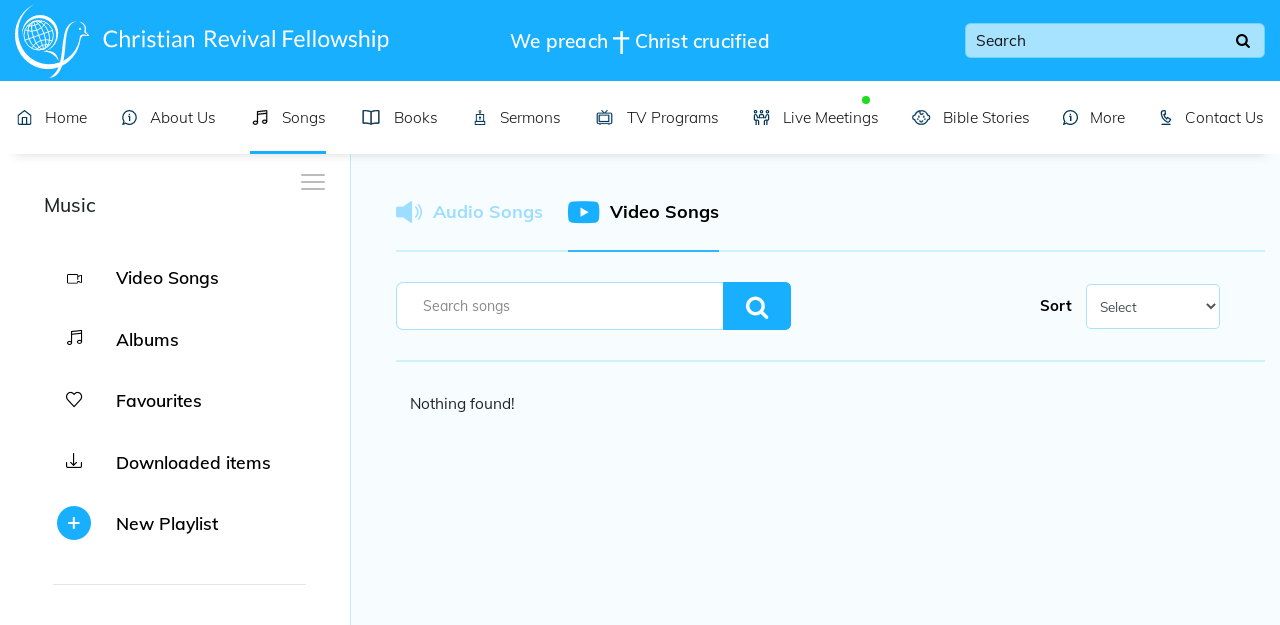

--- FILE ---
content_type: text/html; charset=UTF-8
request_url: https://crfgospel.in/malayalam-christian-songs/video-songs-playlist/
body_size: 22771
content:
 <!doctype html>
<html lang="en-US">
<head><meta charset="UTF-8"><script>if(navigator.userAgent.match(/MSIE|Internet Explorer/i)||navigator.userAgent.match(/Trident\/7\..*?rv:11/i)){var href=document.location.href;if(!href.match(/[?&]nowprocket/)){if(href.indexOf("?")==-1){if(href.indexOf("#")==-1){document.location.href=href+"?nowprocket=1"}else{document.location.href=href.replace("#","?nowprocket=1#")}}else{if(href.indexOf("#")==-1){document.location.href=href+"&nowprocket=1"}else{document.location.href=href.replace("#","&nowprocket=1#")}}}}</script><script>(()=>{class RocketLazyLoadScripts{constructor(){this.v="2.0.3",this.userEvents=["keydown","keyup","mousedown","mouseup","mousemove","mouseover","mouseenter","mouseout","mouseleave","touchmove","touchstart","touchend","touchcancel","wheel","click","dblclick","input","visibilitychange"],this.attributeEvents=["onblur","onclick","oncontextmenu","ondblclick","onfocus","onmousedown","onmouseenter","onmouseleave","onmousemove","onmouseout","onmouseover","onmouseup","onmousewheel","onscroll","onsubmit"]}async t(){this.i(),this.o(),/iP(ad|hone)/.test(navigator.userAgent)&&this.h(),this.u(),this.l(this),this.m(),this.k(this),this.p(this),this._(),await Promise.all([this.R(),this.L()]),this.lastBreath=Date.now(),this.S(this),this.P(),this.D(),this.O(),this.M(),await this.C(this.delayedScripts.normal),await this.C(this.delayedScripts.defer),await this.C(this.delayedScripts.async),this.F("domReady"),await this.T(),await this.j(),await this.I(),this.F("windowLoad"),await this.A(),window.dispatchEvent(new Event("rocket-allScriptsLoaded")),this.everythingLoaded=!0,this.lastTouchEnd&&await new Promise((t=>setTimeout(t,500-Date.now()+this.lastTouchEnd))),this.H(),this.F("all"),this.U(),this.W()}i(){this.CSPIssue=sessionStorage.getItem("rocketCSPIssue"),document.addEventListener("securitypolicyviolation",(t=>{this.CSPIssue||"script-src-elem"!==t.violatedDirective||"data"!==t.blockedURI||(this.CSPIssue=!0,sessionStorage.setItem("rocketCSPIssue",!0))}),{isRocket:!0})}o(){window.addEventListener("pageshow",(t=>{this.persisted=t.persisted,this.realWindowLoadedFired=!0}),{isRocket:!0}),window.addEventListener("pagehide",(()=>{this.onFirstUserAction=null}),{isRocket:!0})}h(){let t;function e(e){t=e}window.addEventListener("touchstart",e,{isRocket:!0}),window.addEventListener("touchend",(function i(o){Math.abs(o.changedTouches[0].pageX-t.changedTouches[0].pageX)<10&&Math.abs(o.changedTouches[0].pageY-t.changedTouches[0].pageY)<10&&o.timeStamp-t.timeStamp<200&&(o.target.dispatchEvent(new PointerEvent("click",{target:o.target,bubbles:!0,cancelable:!0,detail:1})),event.preventDefault(),window.removeEventListener("touchstart",e,{isRocket:!0}),window.removeEventListener("touchend",i,{isRocket:!0}))}),{isRocket:!0})}q(t){this.userActionTriggered||("mousemove"!==t.type||this.firstMousemoveIgnored?"keyup"===t.type||"mouseover"===t.type||"mouseout"===t.type||(this.userActionTriggered=!0,this.onFirstUserAction&&this.onFirstUserAction()):this.firstMousemoveIgnored=!0),"click"===t.type&&t.preventDefault(),this.savedUserEvents.length>0&&(t.stopPropagation(),t.stopImmediatePropagation()),"touchstart"===this.lastEvent&&"touchend"===t.type&&(this.lastTouchEnd=Date.now()),"click"===t.type&&(this.lastTouchEnd=0),this.lastEvent=t.type,this.savedUserEvents.push(t)}u(){this.savedUserEvents=[],this.userEventHandler=this.q.bind(this),this.userEvents.forEach((t=>window.addEventListener(t,this.userEventHandler,{passive:!1,isRocket:!0})))}U(){this.userEvents.forEach((t=>window.removeEventListener(t,this.userEventHandler,{passive:!1,isRocket:!0}))),this.savedUserEvents.forEach((t=>{t.target.dispatchEvent(new window[t.constructor.name](t.type,t))}))}m(){this.eventsMutationObserver=new MutationObserver((t=>{const e="return false";for(const i of t){if("attributes"===i.type){const t=i.target.getAttribute(i.attributeName);t&&t!==e&&(i.target.setAttribute("data-rocket-"+i.attributeName,t),i.target["rocket"+i.attributeName]=new Function("event",t),i.target.setAttribute(i.attributeName,e))}"childList"===i.type&&i.addedNodes.forEach((t=>{if(t.nodeType===Node.ELEMENT_NODE)for(const i of t.attributes)this.attributeEvents.includes(i.name)&&i.value&&""!==i.value&&(t.setAttribute("data-rocket-"+i.name,i.value),t["rocket"+i.name]=new Function("event",i.value),t.setAttribute(i.name,e))}))}})),this.eventsMutationObserver.observe(document,{subtree:!0,childList:!0,attributeFilter:this.attributeEvents})}H(){this.eventsMutationObserver.disconnect(),this.attributeEvents.forEach((t=>{document.querySelectorAll("[data-rocket-"+t+"]").forEach((e=>{e.setAttribute(t,e.getAttribute("data-rocket-"+t)),e.removeAttribute("data-rocket-"+t)}))}))}k(t){Object.defineProperty(HTMLElement.prototype,"onclick",{get(){return this.rocketonclick||null},set(e){this.rocketonclick=e,this.setAttribute(t.everythingLoaded?"onclick":"data-rocket-onclick","this.rocketonclick(event)")}})}S(t){function e(e,i){let o=e[i];e[i]=null,Object.defineProperty(e,i,{get:()=>o,set(s){t.everythingLoaded?o=s:e["rocket"+i]=o=s}})}e(document,"onreadystatechange"),e(window,"onload"),e(window,"onpageshow");try{Object.defineProperty(document,"readyState",{get:()=>t.rocketReadyState,set(e){t.rocketReadyState=e},configurable:!0}),document.readyState="loading"}catch(t){console.log("WPRocket DJE readyState conflict, bypassing")}}l(t){this.originalAddEventListener=EventTarget.prototype.addEventListener,this.originalRemoveEventListener=EventTarget.prototype.removeEventListener,this.savedEventListeners=[],EventTarget.prototype.addEventListener=function(e,i,o){o&&o.isRocket||!t.B(e,this)&&!t.userEvents.includes(e)||t.B(e,this)&&!t.userActionTriggered||e.startsWith("rocket-")||t.everythingLoaded?t.originalAddEventListener.call(this,e,i,o):t.savedEventListeners.push({target:this,remove:!1,type:e,func:i,options:o})},EventTarget.prototype.removeEventListener=function(e,i,o){o&&o.isRocket||!t.B(e,this)&&!t.userEvents.includes(e)||t.B(e,this)&&!t.userActionTriggered||e.startsWith("rocket-")||t.everythingLoaded?t.originalRemoveEventListener.call(this,e,i,o):t.savedEventListeners.push({target:this,remove:!0,type:e,func:i,options:o})}}F(t){"all"===t&&(EventTarget.prototype.addEventListener=this.originalAddEventListener,EventTarget.prototype.removeEventListener=this.originalRemoveEventListener),this.savedEventListeners=this.savedEventListeners.filter((e=>{let i=e.type,o=e.target||window;return"domReady"===t&&"DOMContentLoaded"!==i&&"readystatechange"!==i||("windowLoad"===t&&"load"!==i&&"readystatechange"!==i&&"pageshow"!==i||(this.B(i,o)&&(i="rocket-"+i),e.remove?o.removeEventListener(i,e.func,e.options):o.addEventListener(i,e.func,e.options),!1))}))}p(t){let e;function i(e){return t.everythingLoaded?e:e.split(" ").map((t=>"load"===t||t.startsWith("load.")?"rocket-jquery-load":t)).join(" ")}function o(o){function s(e){const s=o.fn[e];o.fn[e]=o.fn.init.prototype[e]=function(){return this[0]===window&&t.userActionTriggered&&("string"==typeof arguments[0]||arguments[0]instanceof String?arguments[0]=i(arguments[0]):"object"==typeof arguments[0]&&Object.keys(arguments[0]).forEach((t=>{const e=arguments[0][t];delete arguments[0][t],arguments[0][i(t)]=e}))),s.apply(this,arguments),this}}if(o&&o.fn&&!t.allJQueries.includes(o)){const e={DOMContentLoaded:[],"rocket-DOMContentLoaded":[]};for(const t in e)document.addEventListener(t,(()=>{e[t].forEach((t=>t()))}),{isRocket:!0});o.fn.ready=o.fn.init.prototype.ready=function(i){function s(){parseInt(o.fn.jquery)>2?setTimeout((()=>i.bind(document)(o))):i.bind(document)(o)}return t.realDomReadyFired?!t.userActionTriggered||t.fauxDomReadyFired?s():e["rocket-DOMContentLoaded"].push(s):e.DOMContentLoaded.push(s),o([])},s("on"),s("one"),s("off"),t.allJQueries.push(o)}e=o}t.allJQueries=[],o(window.jQuery),Object.defineProperty(window,"jQuery",{get:()=>e,set(t){o(t)}})}P(){const t=new Map;document.write=document.writeln=function(e){const i=document.currentScript,o=document.createRange(),s=i.parentElement;let n=t.get(i);void 0===n&&(n=i.nextSibling,t.set(i,n));const c=document.createDocumentFragment();o.setStart(c,0),c.appendChild(o.createContextualFragment(e)),s.insertBefore(c,n)}}async R(){return new Promise((t=>{this.userActionTriggered?t():this.onFirstUserAction=t}))}async L(){return new Promise((t=>{document.addEventListener("DOMContentLoaded",(()=>{this.realDomReadyFired=!0,t()}),{isRocket:!0})}))}async I(){return this.realWindowLoadedFired?Promise.resolve():new Promise((t=>{window.addEventListener("load",t,{isRocket:!0})}))}M(){this.pendingScripts=[];this.scriptsMutationObserver=new MutationObserver((t=>{for(const e of t)e.addedNodes.forEach((t=>{"SCRIPT"!==t.tagName||t.noModule||t.isWPRocket||this.pendingScripts.push({script:t,promise:new Promise((e=>{const i=()=>{const i=this.pendingScripts.findIndex((e=>e.script===t));i>=0&&this.pendingScripts.splice(i,1),e()};t.addEventListener("load",i,{isRocket:!0}),t.addEventListener("error",i,{isRocket:!0}),setTimeout(i,1e3)}))})}))})),this.scriptsMutationObserver.observe(document,{childList:!0,subtree:!0})}async j(){await this.J(),this.pendingScripts.length?(await this.pendingScripts[0].promise,await this.j()):this.scriptsMutationObserver.disconnect()}D(){this.delayedScripts={normal:[],async:[],defer:[]},document.querySelectorAll("script[type$=rocketlazyloadscript]").forEach((t=>{t.hasAttribute("data-rocket-src")?t.hasAttribute("async")&&!1!==t.async?this.delayedScripts.async.push(t):t.hasAttribute("defer")&&!1!==t.defer||"module"===t.getAttribute("data-rocket-type")?this.delayedScripts.defer.push(t):this.delayedScripts.normal.push(t):this.delayedScripts.normal.push(t)}))}async _(){await this.L();let t=[];document.querySelectorAll("script[type$=rocketlazyloadscript][data-rocket-src]").forEach((e=>{let i=e.getAttribute("data-rocket-src");if(i&&!i.startsWith("data:")){i.startsWith("//")&&(i=location.protocol+i);try{const o=new URL(i).origin;o!==location.origin&&t.push({src:o,crossOrigin:e.crossOrigin||"module"===e.getAttribute("data-rocket-type")})}catch(t){}}})),t=[...new Map(t.map((t=>[JSON.stringify(t),t]))).values()],this.N(t,"preconnect")}async $(t){if(await this.G(),!0!==t.noModule||!("noModule"in HTMLScriptElement.prototype))return new Promise((e=>{let i;function o(){(i||t).setAttribute("data-rocket-status","executed"),e()}try{if(navigator.userAgent.includes("Firefox/")||""===navigator.vendor||this.CSPIssue)i=document.createElement("script"),[...t.attributes].forEach((t=>{let e=t.nodeName;"type"!==e&&("data-rocket-type"===e&&(e="type"),"data-rocket-src"===e&&(e="src"),i.setAttribute(e,t.nodeValue))})),t.text&&(i.text=t.text),t.nonce&&(i.nonce=t.nonce),i.hasAttribute("src")?(i.addEventListener("load",o,{isRocket:!0}),i.addEventListener("error",(()=>{i.setAttribute("data-rocket-status","failed-network"),e()}),{isRocket:!0}),setTimeout((()=>{i.isConnected||e()}),1)):(i.text=t.text,o()),i.isWPRocket=!0,t.parentNode.replaceChild(i,t);else{const i=t.getAttribute("data-rocket-type"),s=t.getAttribute("data-rocket-src");i?(t.type=i,t.removeAttribute("data-rocket-type")):t.removeAttribute("type"),t.addEventListener("load",o,{isRocket:!0}),t.addEventListener("error",(i=>{this.CSPIssue&&i.target.src.startsWith("data:")?(console.log("WPRocket: CSP fallback activated"),t.removeAttribute("src"),this.$(t).then(e)):(t.setAttribute("data-rocket-status","failed-network"),e())}),{isRocket:!0}),s?(t.fetchPriority="high",t.removeAttribute("data-rocket-src"),t.src=s):t.src="data:text/javascript;base64,"+window.btoa(unescape(encodeURIComponent(t.text)))}}catch(i){t.setAttribute("data-rocket-status","failed-transform"),e()}}));t.setAttribute("data-rocket-status","skipped")}async C(t){const e=t.shift();return e?(e.isConnected&&await this.$(e),this.C(t)):Promise.resolve()}O(){this.N([...this.delayedScripts.normal,...this.delayedScripts.defer,...this.delayedScripts.async],"preload")}N(t,e){this.trash=this.trash||[];let i=!0;var o=document.createDocumentFragment();t.forEach((t=>{const s=t.getAttribute&&t.getAttribute("data-rocket-src")||t.src;if(s&&!s.startsWith("data:")){const n=document.createElement("link");n.href=s,n.rel=e,"preconnect"!==e&&(n.as="script",n.fetchPriority=i?"high":"low"),t.getAttribute&&"module"===t.getAttribute("data-rocket-type")&&(n.crossOrigin=!0),t.crossOrigin&&(n.crossOrigin=t.crossOrigin),t.integrity&&(n.integrity=t.integrity),t.nonce&&(n.nonce=t.nonce),o.appendChild(n),this.trash.push(n),i=!1}})),document.head.appendChild(o)}W(){this.trash.forEach((t=>t.remove()))}async T(){try{document.readyState="interactive"}catch(t){}this.fauxDomReadyFired=!0;try{await this.G(),document.dispatchEvent(new Event("rocket-readystatechange")),await this.G(),document.rocketonreadystatechange&&document.rocketonreadystatechange(),await this.G(),document.dispatchEvent(new Event("rocket-DOMContentLoaded")),await this.G(),window.dispatchEvent(new Event("rocket-DOMContentLoaded"))}catch(t){console.error(t)}}async A(){try{document.readyState="complete"}catch(t){}try{await this.G(),document.dispatchEvent(new Event("rocket-readystatechange")),await this.G(),document.rocketonreadystatechange&&document.rocketonreadystatechange(),await this.G(),window.dispatchEvent(new Event("rocket-load")),await this.G(),window.rocketonload&&window.rocketonload(),await this.G(),this.allJQueries.forEach((t=>t(window).trigger("rocket-jquery-load"))),await this.G();const t=new Event("rocket-pageshow");t.persisted=this.persisted,window.dispatchEvent(t),await this.G(),window.rocketonpageshow&&window.rocketonpageshow({persisted:this.persisted})}catch(t){console.error(t)}}async G(){Date.now()-this.lastBreath>45&&(await this.J(),this.lastBreath=Date.now())}async J(){return document.hidden?new Promise((t=>setTimeout(t))):new Promise((t=>requestAnimationFrame(t)))}B(t,e){return e===document&&"readystatechange"===t||(e===document&&"DOMContentLoaded"===t||(e===window&&"DOMContentLoaded"===t||(e===window&&"load"===t||e===window&&"pageshow"===t)))}static run(){(new RocketLazyLoadScripts).t()}}RocketLazyLoadScripts.run()})();</script>
	
	<meta name="viewport" content="width=device-width, initial-scale=1">
	<link rel="profile" href="https://gmpg.org/xfn/11">

	<meta name="viewport" content="width=device-width, initial-scale=1, shrink-to-fit=no">
    <meta name="theme-color" content="#19AFFF">
    <meta http-equiv="pragma" content="no-cache">
    <meta http-equiv="expires" content="-1">
	    
	<meta name='robots' content='index, follow, max-image-preview:large, max-snippet:-1, max-video-preview:-1' />
	<style>img:is([sizes="auto" i], [sizes^="auto," i]) { contain-intrinsic-size: 3000px 1500px }</style>
	
	<!-- This site is optimized with the Yoast SEO plugin v25.4 - https://yoast.com/wordpress/plugins/seo/ -->
	<title>Video Songs Playlist - Christian Revival Fellowship</title>
	<link rel="canonical" href="https://crfgospel.in/malayalam-christian-songs/video-songs-playlist/" />
	<meta property="og:locale" content="en_US" />
	<meta property="og:type" content="article" />
	<meta property="og:title" content="Video Songs Playlist - Christian Revival Fellowship" />
	<meta property="og:url" content="https://crfgospel.in/malayalam-christian-songs/video-songs-playlist/" />
	<meta property="og:site_name" content="Christian Revival Fellowship" />
	<meta property="article:modified_time" content="2021-05-11T11:28:27+00:00" />
	<meta name="twitter:card" content="summary_large_image" />
	<script type="application/ld+json" class="yoast-schema-graph">{"@context":"https://schema.org","@graph":[{"@type":"WebPage","@id":"https://crfgospel.in/malayalam-christian-songs/video-songs-playlist/","url":"https://crfgospel.in/malayalam-christian-songs/video-songs-playlist/","name":"Video Songs Playlist - Christian Revival Fellowship","isPartOf":{"@id":"https://crfgospel.in/#website"},"datePublished":"2020-12-03T07:04:53+00:00","dateModified":"2021-05-11T11:28:27+00:00","breadcrumb":{"@id":"https://crfgospel.in/malayalam-christian-songs/video-songs-playlist/#breadcrumb"},"inLanguage":"en-US","potentialAction":[{"@type":"ReadAction","target":["https://crfgospel.in/malayalam-christian-songs/video-songs-playlist/"]}]},{"@type":"BreadcrumbList","@id":"https://crfgospel.in/malayalam-christian-songs/video-songs-playlist/#breadcrumb","itemListElement":[{"@type":"ListItem","position":1,"name":"Home","item":"https://crfgospel.in/"},{"@type":"ListItem","position":2,"name":"Malayalam Christian Songs","item":"https://crfgospel.in/malayalam-christian-songs/"},{"@type":"ListItem","position":3,"name":"Video Songs Playlist"}]},{"@type":"WebSite","@id":"https://crfgospel.in/#website","url":"https://crfgospel.in/","name":"Christian Revival Fellowship","description":"We preach  Christ crucified","potentialAction":[{"@type":"SearchAction","target":{"@type":"EntryPoint","urlTemplate":"https://crfgospel.in/?s={search_term_string}"},"query-input":{"@type":"PropertyValueSpecification","valueRequired":true,"valueName":"search_term_string"}}],"inLanguage":"en-US"}]}</script>
	<!-- / Yoast SEO plugin. -->


<link rel='dns-prefetch' href='//code.jquery.com' />
<link rel='dns-prefetch' href='//www.googletagmanager.com' />

<link rel="alternate" type="application/rss+xml" title="Christian Revival Fellowship &raquo; Feed" href="https://crfgospel.in/feed/" />
<link rel="alternate" type="application/rss+xml" title="Christian Revival Fellowship &raquo; Comments Feed" href="https://crfgospel.in/comments/feed/" />
<link rel="alternate" type="text/calendar" title="Christian Revival Fellowship &raquo; iCal Feed" href="https://crfgospel.in/events/?ical=1" />
		
	<link rel='stylesheet' id='tribe-events-pro-mini-calendar-block-styles-css' href='https://crfgospel.in/wp-content/plugins/events-calendar-pro/src/resources/css/tribe-events-pro-mini-calendar-block.min.css?ver=5.12.1' media='all' />
<style id='wp-emoji-styles-inline-css'>

	img.wp-smiley, img.emoji {
		display: inline !important;
		border: none !important;
		box-shadow: none !important;
		height: 1em !important;
		width: 1em !important;
		margin: 0 0.07em !important;
		vertical-align: -0.1em !important;
		background: none !important;
		padding: 0 !important;
	}
</style>
<style id='classic-theme-styles-inline-css'>
/*! This file is auto-generated */
.wp-block-button__link{color:#fff;background-color:#32373c;border-radius:9999px;box-shadow:none;text-decoration:none;padding:calc(.667em + 2px) calc(1.333em + 2px);font-size:1.125em}.wp-block-file__button{background:#32373c;color:#fff;text-decoration:none}
</style>
<style id='global-styles-inline-css'>
:root{--wp--preset--aspect-ratio--square: 1;--wp--preset--aspect-ratio--4-3: 4/3;--wp--preset--aspect-ratio--3-4: 3/4;--wp--preset--aspect-ratio--3-2: 3/2;--wp--preset--aspect-ratio--2-3: 2/3;--wp--preset--aspect-ratio--16-9: 16/9;--wp--preset--aspect-ratio--9-16: 9/16;--wp--preset--color--black: #000000;--wp--preset--color--cyan-bluish-gray: #abb8c3;--wp--preset--color--white: #ffffff;--wp--preset--color--pale-pink: #f78da7;--wp--preset--color--vivid-red: #cf2e2e;--wp--preset--color--luminous-vivid-orange: #ff6900;--wp--preset--color--luminous-vivid-amber: #fcb900;--wp--preset--color--light-green-cyan: #7bdcb5;--wp--preset--color--vivid-green-cyan: #00d084;--wp--preset--color--pale-cyan-blue: #8ed1fc;--wp--preset--color--vivid-cyan-blue: #0693e3;--wp--preset--color--vivid-purple: #9b51e0;--wp--preset--gradient--vivid-cyan-blue-to-vivid-purple: linear-gradient(135deg,rgba(6,147,227,1) 0%,rgb(155,81,224) 100%);--wp--preset--gradient--light-green-cyan-to-vivid-green-cyan: linear-gradient(135deg,rgb(122,220,180) 0%,rgb(0,208,130) 100%);--wp--preset--gradient--luminous-vivid-amber-to-luminous-vivid-orange: linear-gradient(135deg,rgba(252,185,0,1) 0%,rgba(255,105,0,1) 100%);--wp--preset--gradient--luminous-vivid-orange-to-vivid-red: linear-gradient(135deg,rgba(255,105,0,1) 0%,rgb(207,46,46) 100%);--wp--preset--gradient--very-light-gray-to-cyan-bluish-gray: linear-gradient(135deg,rgb(238,238,238) 0%,rgb(169,184,195) 100%);--wp--preset--gradient--cool-to-warm-spectrum: linear-gradient(135deg,rgb(74,234,220) 0%,rgb(151,120,209) 20%,rgb(207,42,186) 40%,rgb(238,44,130) 60%,rgb(251,105,98) 80%,rgb(254,248,76) 100%);--wp--preset--gradient--blush-light-purple: linear-gradient(135deg,rgb(255,206,236) 0%,rgb(152,150,240) 100%);--wp--preset--gradient--blush-bordeaux: linear-gradient(135deg,rgb(254,205,165) 0%,rgb(254,45,45) 50%,rgb(107,0,62) 100%);--wp--preset--gradient--luminous-dusk: linear-gradient(135deg,rgb(255,203,112) 0%,rgb(199,81,192) 50%,rgb(65,88,208) 100%);--wp--preset--gradient--pale-ocean: linear-gradient(135deg,rgb(255,245,203) 0%,rgb(182,227,212) 50%,rgb(51,167,181) 100%);--wp--preset--gradient--electric-grass: linear-gradient(135deg,rgb(202,248,128) 0%,rgb(113,206,126) 100%);--wp--preset--gradient--midnight: linear-gradient(135deg,rgb(2,3,129) 0%,rgb(40,116,252) 100%);--wp--preset--font-size--small: 13px;--wp--preset--font-size--medium: 20px;--wp--preset--font-size--large: 36px;--wp--preset--font-size--x-large: 42px;--wp--preset--spacing--20: 0.44rem;--wp--preset--spacing--30: 0.67rem;--wp--preset--spacing--40: 1rem;--wp--preset--spacing--50: 1.5rem;--wp--preset--spacing--60: 2.25rem;--wp--preset--spacing--70: 3.38rem;--wp--preset--spacing--80: 5.06rem;--wp--preset--shadow--natural: 6px 6px 9px rgba(0, 0, 0, 0.2);--wp--preset--shadow--deep: 12px 12px 50px rgba(0, 0, 0, 0.4);--wp--preset--shadow--sharp: 6px 6px 0px rgba(0, 0, 0, 0.2);--wp--preset--shadow--outlined: 6px 6px 0px -3px rgba(255, 255, 255, 1), 6px 6px rgba(0, 0, 0, 1);--wp--preset--shadow--crisp: 6px 6px 0px rgba(0, 0, 0, 1);}:where(.is-layout-flex){gap: 0.5em;}:where(.is-layout-grid){gap: 0.5em;}body .is-layout-flex{display: flex;}.is-layout-flex{flex-wrap: wrap;align-items: center;}.is-layout-flex > :is(*, div){margin: 0;}body .is-layout-grid{display: grid;}.is-layout-grid > :is(*, div){margin: 0;}:where(.wp-block-columns.is-layout-flex){gap: 2em;}:where(.wp-block-columns.is-layout-grid){gap: 2em;}:where(.wp-block-post-template.is-layout-flex){gap: 1.25em;}:where(.wp-block-post-template.is-layout-grid){gap: 1.25em;}.has-black-color{color: var(--wp--preset--color--black) !important;}.has-cyan-bluish-gray-color{color: var(--wp--preset--color--cyan-bluish-gray) !important;}.has-white-color{color: var(--wp--preset--color--white) !important;}.has-pale-pink-color{color: var(--wp--preset--color--pale-pink) !important;}.has-vivid-red-color{color: var(--wp--preset--color--vivid-red) !important;}.has-luminous-vivid-orange-color{color: var(--wp--preset--color--luminous-vivid-orange) !important;}.has-luminous-vivid-amber-color{color: var(--wp--preset--color--luminous-vivid-amber) !important;}.has-light-green-cyan-color{color: var(--wp--preset--color--light-green-cyan) !important;}.has-vivid-green-cyan-color{color: var(--wp--preset--color--vivid-green-cyan) !important;}.has-pale-cyan-blue-color{color: var(--wp--preset--color--pale-cyan-blue) !important;}.has-vivid-cyan-blue-color{color: var(--wp--preset--color--vivid-cyan-blue) !important;}.has-vivid-purple-color{color: var(--wp--preset--color--vivid-purple) !important;}.has-black-background-color{background-color: var(--wp--preset--color--black) !important;}.has-cyan-bluish-gray-background-color{background-color: var(--wp--preset--color--cyan-bluish-gray) !important;}.has-white-background-color{background-color: var(--wp--preset--color--white) !important;}.has-pale-pink-background-color{background-color: var(--wp--preset--color--pale-pink) !important;}.has-vivid-red-background-color{background-color: var(--wp--preset--color--vivid-red) !important;}.has-luminous-vivid-orange-background-color{background-color: var(--wp--preset--color--luminous-vivid-orange) !important;}.has-luminous-vivid-amber-background-color{background-color: var(--wp--preset--color--luminous-vivid-amber) !important;}.has-light-green-cyan-background-color{background-color: var(--wp--preset--color--light-green-cyan) !important;}.has-vivid-green-cyan-background-color{background-color: var(--wp--preset--color--vivid-green-cyan) !important;}.has-pale-cyan-blue-background-color{background-color: var(--wp--preset--color--pale-cyan-blue) !important;}.has-vivid-cyan-blue-background-color{background-color: var(--wp--preset--color--vivid-cyan-blue) !important;}.has-vivid-purple-background-color{background-color: var(--wp--preset--color--vivid-purple) !important;}.has-black-border-color{border-color: var(--wp--preset--color--black) !important;}.has-cyan-bluish-gray-border-color{border-color: var(--wp--preset--color--cyan-bluish-gray) !important;}.has-white-border-color{border-color: var(--wp--preset--color--white) !important;}.has-pale-pink-border-color{border-color: var(--wp--preset--color--pale-pink) !important;}.has-vivid-red-border-color{border-color: var(--wp--preset--color--vivid-red) !important;}.has-luminous-vivid-orange-border-color{border-color: var(--wp--preset--color--luminous-vivid-orange) !important;}.has-luminous-vivid-amber-border-color{border-color: var(--wp--preset--color--luminous-vivid-amber) !important;}.has-light-green-cyan-border-color{border-color: var(--wp--preset--color--light-green-cyan) !important;}.has-vivid-green-cyan-border-color{border-color: var(--wp--preset--color--vivid-green-cyan) !important;}.has-pale-cyan-blue-border-color{border-color: var(--wp--preset--color--pale-cyan-blue) !important;}.has-vivid-cyan-blue-border-color{border-color: var(--wp--preset--color--vivid-cyan-blue) !important;}.has-vivid-purple-border-color{border-color: var(--wp--preset--color--vivid-purple) !important;}.has-vivid-cyan-blue-to-vivid-purple-gradient-background{background: var(--wp--preset--gradient--vivid-cyan-blue-to-vivid-purple) !important;}.has-light-green-cyan-to-vivid-green-cyan-gradient-background{background: var(--wp--preset--gradient--light-green-cyan-to-vivid-green-cyan) !important;}.has-luminous-vivid-amber-to-luminous-vivid-orange-gradient-background{background: var(--wp--preset--gradient--luminous-vivid-amber-to-luminous-vivid-orange) !important;}.has-luminous-vivid-orange-to-vivid-red-gradient-background{background: var(--wp--preset--gradient--luminous-vivid-orange-to-vivid-red) !important;}.has-very-light-gray-to-cyan-bluish-gray-gradient-background{background: var(--wp--preset--gradient--very-light-gray-to-cyan-bluish-gray) !important;}.has-cool-to-warm-spectrum-gradient-background{background: var(--wp--preset--gradient--cool-to-warm-spectrum) !important;}.has-blush-light-purple-gradient-background{background: var(--wp--preset--gradient--blush-light-purple) !important;}.has-blush-bordeaux-gradient-background{background: var(--wp--preset--gradient--blush-bordeaux) !important;}.has-luminous-dusk-gradient-background{background: var(--wp--preset--gradient--luminous-dusk) !important;}.has-pale-ocean-gradient-background{background: var(--wp--preset--gradient--pale-ocean) !important;}.has-electric-grass-gradient-background{background: var(--wp--preset--gradient--electric-grass) !important;}.has-midnight-gradient-background{background: var(--wp--preset--gradient--midnight) !important;}.has-small-font-size{font-size: var(--wp--preset--font-size--small) !important;}.has-medium-font-size{font-size: var(--wp--preset--font-size--medium) !important;}.has-large-font-size{font-size: var(--wp--preset--font-size--large) !important;}.has-x-large-font-size{font-size: var(--wp--preset--font-size--x-large) !important;}
:where(.wp-block-post-template.is-layout-flex){gap: 1.25em;}:where(.wp-block-post-template.is-layout-grid){gap: 1.25em;}
:where(.wp-block-columns.is-layout-flex){gap: 2em;}:where(.wp-block-columns.is-layout-grid){gap: 2em;}
:root :where(.wp-block-pullquote){font-size: 1.5em;line-height: 1.6;}
</style>
<link rel='stylesheet' id='crf-css' href='https://crfgospel.in/wp-content/themes/crf-new/style.css?ver=6.8.3' media='all' />
<link rel='stylesheet' id='crf-main-css' href='https://crfgospel.in/wp-content/themes/crf-new/assets/css/main.min.css?ver=1754981522' media='all' />
<link data-minify="1" rel='stylesheet' id='dflip-style-css' href='https://crfgospel.in/wp-content/cache/min/1/wp-content/plugins/3d-flipbook-dflip-lite/assets/css/dflip.min.css?ver=1764325006' media='all' />
<link data-minify="1" rel='stylesheet' id='jquery-ui-css-css' href='https://crfgospel.in/wp-content/cache/min/1/ui/1.12.1/themes/base/jquery-ui.css?ver=1764325006' media='all' />
<link data-minify="1" rel='stylesheet' id='wp-paginate-css' href='https://crfgospel.in/wp-content/cache/min/1/wp-content/plugins/wp-paginate/css/wp-paginate.css?ver=1764325004' media='screen' />
<script src="https://crfgospel.in/wp-content/themes/crf-new/assets/js/jquery-3.5.1.min.js?ver=3.5.1" id="jquery-js"></script>
<link rel="https://api.w.org/" href="https://crfgospel.in/wp-json/" /><link rel="alternate" title="JSON" type="application/json" href="https://crfgospel.in/wp-json/wp/v2/pages/792" /><link rel="EditURI" type="application/rsd+xml" title="RSD" href="https://crfgospel.in/xmlrpc.php?rsd" />
<meta name="generator" content="WordPress 6.8.3" />
<link rel='shortlink' href='https://crfgospel.in/?p=792' />
<link rel="alternate" title="oEmbed (JSON)" type="application/json+oembed" href="https://crfgospel.in/wp-json/oembed/1.0/embed?url=https%3A%2F%2Fcrfgospel.in%2Fmalayalam-christian-songs%2Fvideo-songs-playlist%2F" />
<link rel="alternate" title="oEmbed (XML)" type="text/xml+oembed" href="https://crfgospel.in/wp-json/oembed/1.0/embed?url=https%3A%2F%2Fcrfgospel.in%2Fmalayalam-christian-songs%2Fvideo-songs-playlist%2F&#038;format=xml" />
<meta name="generator" content="Site Kit by Google 1.156.0" /><meta name="tec-api-version" content="v1"><meta name="tec-api-origin" content="https://crfgospel.in"><link rel="alternate" href="https://crfgospel.in/wp-json/tribe/events/v1/" />
    <!-- Favicons -->
    <link rel="apple-touch-icon" href="https://crfgospel.in/wp-content/themes/crf-new/assets/images/icon/logo-192.png"
        sizes="192x192">
    <link rel="icon" href="https://crfgospel.in/wp-content/themes/crf-new/assets/images/icon/fav-icon16.png" sizes="16x16"
        type="image/png">
    <link rel="icon" href="https://crfgospel.in/wp-content/themes/crf-new/assets/images/icon/fav-icon32.png" sizes="32x32"
        type="image/png">
    <link rel="icon" href="https://crfgospel.in/wp-content/themes/crf-new/assets/images/icon/fav-icon64.png" sizes="64x64"
        type="image/png">
    <link data-minify="1" rel=preload href="https://crfgospel.in/wp-content/cache/min/1/wp-content/themes/crf-new/assets/css/font.css?ver=1764325004" as=style
        onload="this.onload=null;this.rel='stylesheet'">
    <noscript>
        <link data-minify="1" rel=stylesheet href="https://crfgospel.in/wp-content/cache/min/1/wp-content/themes/crf-new/assets/css/font.css?ver=1764325004">
    </noscript>
<link rel="icon" href="https://cdn.crfgospel.in/wp-content/uploads/2021/02/26093519/fav-icon32.png" sizes="32x32" />
<link rel="icon" href="https://cdn.crfgospel.in/wp-content/uploads/2021/02/26093519/fav-icon32.png" sizes="192x192" />
<link rel="apple-touch-icon" href="https://cdn.crfgospel.in/wp-content/uploads/2021/02/26093519/fav-icon32.png" />
<meta name="msapplication-TileImage" content="https://cdn.crfgospel.in/wp-content/uploads/2021/02/26093519/fav-icon32.png" />
		<style id="wp-custom-css">
			.front-page .banner-player{
	opacity:1;
}
ul.slick-dots.disabled {
    pointer-events: none;
}

.main-header .main-nav > ul > li > a svg {
  height: 15px;
  -webkit-transform: translateY(-2px);
          transform: translateY(-2px);
  margin-right: 12px;
}
@media (min-width: 1200px) {
  .main-header .main-nav > ul > li > a svg {
    margin-right: 8px;
  }
}
@media (min-width: 1600px) {
  .main-header .main-nav > ul > li > a svg {
    height: 18px;
  }
}
@media (min-width: 1200px) {
  .main-header .main-nav > ul > li > a svg {
    height: 15px;
    -webkit-transform: translateY(2px);
            transform: translateY(2px);
  }
}
@media (min-width: 1200px) and (min-width: 1600px) {
  .main-header .main-nav > ul > li > a svg {
    height: 18px;
  }
}

#banner-silderss{
	position: absolute;
	top: 0;
	left: 0;
	width: 100%;
	height: 100%;
}

.banner-silderStatic .desktop-banner-image{
		height: 100vh;
	}

.banner-silderStatic .mobile-banner-image{
		display: none;
	}

@media (max-width: 480px) {
	.banner-silderStatic .mobile-banner-image{
		display: block;
	}
	.banner-silderStatic .desktop-banner-image{
		display: none;
	}
}		</style>
		    <!-- <script src="/assets/js/jquery-3.5.1.min.js" ></script> -->
<meta name="generator" content="WP Rocket 3.19.3" data-wpr-features="wpr_delay_js wpr_defer_js wpr_minify_js wpr_minify_css wpr_desktop" /></head>

<body class="wp-singular page-template-default page page-id-792 page-child parent-pageid-7 wp-theme-crf-new tribe-no-js">

<header data-rocket-location-hash="9743b3332db82924cbf242488da104de" class="main-header">
<div data-rocket-location-hash="68cb1061273a9745eb0f6a0f52530179" class="topbar bg-primary py-1">
	<div data-rocket-location-hash="fe0ce8c8f8fc8e7f23ee593b99868c0f" class="container-fluid">
		<div class="row">
			<div class="col-md-4 logo-sec">
				<a href="https://crfgospel.in">
					<img class="lazyload1 logo-white" src="https://crfgospel.in/wp-content/uploads/2020/11/logo-new.svg"
						data-src="https://crfgospel.in/wp-content/uploads/2020/11/logo-new.svg" title="Logo" alt="Logo">
				</a>
			</div>
			
			    					<div class="col-lg-4 quote-sec">
					<p>
					We preach <span><img src="https://crfgospel.in/wp-content/uploads/2020/11/cross.svg" alt=""></span> Christ crucified					</p>
				</div>
							
			<!-- Form -->
			<div class="col-md-4 search-sec">
			<form action="https://crfgospel.in" method="get">
				<div class="input-group">
					<input type="text" name="s" required value="" class="form-control" placeholder="Search">
					<div class="input-group-append">
						<button class="btn btn-primary" type="submit" aria-label="Search">
							<i class="ico-search"  ></i>
						</button>
					</div>
				</div>
			</form>
			</div>
			<!-- Form -->

		</div>
	</div>
</div>
<div data-rocket-location-hash="d41fca6cf58ff123046593aea3c43d9a" class="top-head">
	<div data-rocket-location-hash="591fa2f7182ce1a417b2f512db76f41a" class="container-fluid d-flx flx-vcenter flex-nowrap">
		<div class="logo">
			<a href="https://crfgospel.in">
				<img class="lazyload1" src="https://crfgospel.in/wp-content/uploads/2022/10/crf-logo-mobile.png" data-src="https://crfgospel.in/wp-content/uploads/2022/10/crf-logo-mobile.png" alt="CRF">
			</a>
		</div>
		
		

<div class="header-right ml-auto d-flx flx-vcenter">
  <nav class="main-nav">
    <ul>
                <li class=" "><a href="https://crfgospel.in/">
              <svg xmlns="http://www.w3.org/2000/svg" width="16.895" height="18.606" viewBox="0 0 16.895 18.606">
  <g id="home" transform="translate(-3.75 -2.25)">
    <path id="Path_20385" data-name="Path 20385" d="M4.5,8.987,12.2,3l7.7,5.987V18.4a1.711,1.711,0,0,1-1.711,1.711H6.211A1.711,1.711,0,0,1,4.5,18.4Z" fill="none" stroke="#033857" stroke-linecap="round" stroke-linejoin="round" stroke-width="1.5"/>
    <path id="Path_20386" data-name="Path 20386" d="M13.5,26.553V18h5.132v8.553" transform="translate(-3.868 -6.447)" fill="none" stroke="#033857" stroke-linecap="round" stroke-linejoin="round" stroke-width="1.5"/>
  </g>
</svg>
              <!-- <img src="" alt=""> -->
              Home            </a>
          </li>
                  <li class=" "><a href="https://crfgospel.in/about-us/">
              <svg xmlns="http://www.w3.org/2000/svg" width="17.601" height="17.601" viewBox="0 0 17.601 17.601">
  <g id="about" transform="translate(-190.756 -280.474)">
    <path id="Path_20450" data-name="Path 20450" d="M199.556,281.224a8.051,8.051,0,0,0-6.729,12.469l-1.321,3.631,3.4-1.481a8.051,8.051,0,1,0,4.654-14.62Z" transform="translate(0)" fill="none" stroke="#033857" stroke-linecap="round" stroke-linejoin="round" stroke-miterlimit="10" stroke-width="1.5"/>
    <path id="Path_20451" data-name="Path 20451" d="M279.215,370.878h1.754v5.487" transform="translate(-81.12 -82.928)" fill="none" stroke="#033857" stroke-miterlimit="10" stroke-width="1.5"/>
    <circle id="Ellipse_1348" data-name="Ellipse 1348" cx="0.818" cy="0.818" r="0.818" transform="translate(198.608 284.77)" fill="#033857"/>
  </g>
</svg>
              <!-- <img src="" alt=""> -->
              About Us            </a>
          </li>
                  <li class=" active"><a href="https://crfgospel.in/malayalam-christian-songs/">
              <svg xmlns="http://www.w3.org/2000/svg" width="20.634" height="20.634" viewBox="0 0 20.634 20.634">
  <g id="music" transform="translate(0.15 0.147)">
    <g id="Group_6847" data-name="Group 6847" transform="translate(0 0.004)">
      <path id="Path_24438" data-name="Path 24438" d="M20.092.188a.734.734,0,0,0-.564-.181L6.456,1.46a.726.726,0,0,0-.646.722V15.123a4.212,4.212,0,0,0-2.179-.6c-2,0-3.631,1.3-3.631,2.9s1.629,2.9,3.631,2.9,3.631-1.3,3.631-2.9V6.466L18.881,5.172v8.5a4.212,4.212,0,0,0-2.179-.593c-2,0-3.631,1.3-3.631,2.9s1.629,2.9,3.631,2.9,3.631-1.3,3.631-2.9V.73A.726.726,0,0,0,20.092.188ZM3.631,18.884c-1.181,0-2.179-.665-2.179-1.452s1-1.452,2.179-1.452,2.179.665,2.179,1.452S4.812,18.884,3.631,18.884ZM16.7,17.432c-1.181,0-2.179-.665-2.179-1.452s1-1.452,2.179-1.452,2.179.665,2.179,1.452S17.883,17.432,16.7,17.432ZM18.881,3.711,7.262,5V2.835L18.881,1.541Z" transform="translate(0 -0.004)" stroke="#000" stroke-width="0.3"/>
    </g>
  </g>
</svg>
              <!-- <img src="" alt=""> -->
              Songs            </a>
          </li>
                  <li class=" "><a href="https://crfgospel.in/books/">
              <svg xmlns="http://www.w3.org/2000/svg" width="21.959" height="19.449" viewBox="0 0 21.959 19.449">
  <g id="books" transform="translate(0.4 0.115)">
    <path id="Path_20441" data-name="Path 20441" d="M.519,17.355c7.626-.482,9.756,1.442,9.774,1.461a.452.452,0,0,0,.086.059.422.422,0,0,0,.387.023.455.455,0,0,0,.132-.086s2.157-1.948,9.779-1.465a.455.455,0,0,0,.481-.427c0-.01,0-.019,0-.028V.829a.455.455,0,0,0-.428-.455c-6.566-.414-9.3.91-10.152,1.474C9.724,1.274,6.994-.045.428.374A.455.455,0,0,0,0,.829V16.9a.455.455,0,0,0,.454.456H.482ZM20.285,1.261V16.422c-5.356-.282-8.04.623-9.214,1.233V2.64C11.63,2.253,14.024.924,20.285,1.261Zm-19.339,0C7.2.929,9.592,2.253,10.161,2.626V17.642c-1.024-.532-3.185-1.288-7.28-1.288q-.91,0-1.929.05Zm0,0" transform="translate(0 0)" stroke="#033857" stroke-width="0.8"/>
  </g>
</svg>
              <!-- <img src="" alt=""> -->
              Books            </a>
          </li>
                  <li class=" "><a href="https://crfgospel.in/sermons/">
              <svg xmlns="http://www.w3.org/2000/svg" width="16.337" height="22.88" viewBox="0 0 16.337 22.88">
  <g id="sermons" transform="translate(-173.912 -135.505)">
    <rect id="Rectangle_2684" data-name="Rectangle 2684" width="14.837" height="4.718" transform="translate(174.662 152.917)" fill="none" stroke="#033857" stroke-miterlimit="10" stroke-width="1.5"/>
    <rect id="Rectangle_2685" data-name="Rectangle 2685" width="11.422" height="10.542" transform="translate(176.33 142.375)" fill="none" stroke="#033857" stroke-miterlimit="10" stroke-width="1.5"/>
    <line id="Line_267" data-name="Line 267" y2="5.717" transform="translate(182.041 145.113)" fill="none" stroke="#033857" stroke-miterlimit="10" stroke-width="1.5"/>
    <line id="Line_268" data-name="Line 268" y2="1.834" transform="translate(182.041 139.833)" fill="none" stroke="#033857" stroke-miterlimit="10" stroke-width="1.5"/>
    <line id="Line_269" data-name="Line 269" x2="3.452" transform="translate(180.365 146.896)" fill="none" stroke="#033857" stroke-miterlimit="10" stroke-width="1.5"/>
    <ellipse id="Ellipse_1347" data-name="Ellipse 1347" cx="1.371" cy="1.704" rx="1.371" ry="1.704" transform="translate(180.715 136.255)" fill="none" stroke="#033857" stroke-miterlimit="10" stroke-width="1.5"/>
  </g>
</svg>
              <!-- <img src="" alt=""> -->
              Sermons            </a>
          </li>
                  <li class=" "><a href="https://crfgospel.in/tv-programs/">
              <svg xmlns="http://www.w3.org/2000/svg" width="20.329" height="20.329" viewBox="0 0 20.329 20.329">
  <g id="tv" transform="translate(0.15 0.15)">
    <path id="Path_20442" data-name="Path 20442" d="M18.268,3.52H11.431L13.95,1a.587.587,0,0,0-.83-.83L10.014,3.277,6.909.171a.587.587,0,0,0-.83.83L8.6,3.52H1.76A1.762,1.762,0,0,0,0,5.281V17.094a1.762,1.762,0,0,0,1.76,1.76h1.76v.587a.587.587,0,1,0,1.174,0v-.587h10.64v.587a.587.587,0,1,0,1.174,0v-.587h1.76a1.762,1.762,0,0,0,1.76-1.76V5.281A1.762,1.762,0,0,0,18.268,3.52Zm.587,13.574a.587.587,0,0,1-.587.587H1.76a.587.587,0,0,1-.587-.587V5.281a.587.587,0,0,1,.587-.587H18.268a.587.587,0,0,1,.587.587Z" fill="#033857" stroke="#033857" stroke-width="0.3"/>
    <path id="Path_20443" data-name="Path 20443" d="M73.108,150H60.62a.58.58,0,0,0-.62.53v8.547a.58.58,0,0,0,.62.53H73.108a.58.58,0,0,0,.62-.53V150.53A.58.58,0,0,0,73.108,150Zm-.62,8.547H61.241V151.06H72.488Z" transform="translate(-57.423 -143.65)" fill="#033857" stroke="#033857" stroke-width="0.3"/>
  </g>
</svg>
              <!-- <img src="" alt=""> -->
              TV Programs            </a>
          </li>
                  <li class="online "><a href="https://crfgospel.in/live/">
              <svg xmlns="http://www.w3.org/2000/svg" width="18.219" height="18.219" viewBox="0 0 18.219 18.219">
  <path id="live-meeting" d="M16.084,4.27a2.135,2.135,0,1,0-2.135-2.135A2.137,2.137,0,0,0,16.084,4.27Zm0-2.847a.712.712,0,1,1-.712.712A.713.713,0,0,1,16.084,1.423ZM2.135,4.27A2.135,2.135,0,1,0,0,2.135,2.137,2.137,0,0,0,2.135,4.27Zm0-2.847a.712.712,0,1,1-.712.712A.713.713,0,0,1,2.135,1.423ZM16.1,4.946h-.01c-1.473,0-2.032,1.073-2.384,2.122-.12.357-.379,1.137-.55,1.65h-.839V7.081a2.137,2.137,0,0,0-2.135-2.135H8.042A2.137,2.137,0,0,0,5.907,7.081V8.718H5.068c-.171-.512-.43-1.292-.55-1.65-.352-1.05-.91-2.122-2.384-2.122H2.124A2.137,2.137,0,0,0,0,7.081V10.96a2.138,2.138,0,0,0,1.423,2.013v.016l.054,0a2.119,2.119,0,0,0,.243.063.712.712,0,0,1,.414.646v4.519H3.558V13.7a2.127,2.127,0,0,0-.088-.6h.835a.713.713,0,0,1,.712.712v4.412H6.441V13.807a2.137,2.137,0,0,0-2.135-2.135H2.135l-.054,0a2.119,2.119,0,0,0-.243-.063.712.712,0,0,1-.414-.646V7.081a.711.711,0,0,1,.705-.712c.322,0,.653,0,1.039,1.151.185.551.706,2.118.711,2.134l.162.487H14.178l.162-.487c.005-.016.526-1.582.711-2.134.387-1.154.718-1.152,1.039-1.151a.711.711,0,0,1,.705.712V10.96a.712.712,0,0,1-.414.646,2.119,2.119,0,0,0-.243.063l-.054,0H13.949a2.137,2.137,0,0,0-2.135,2.135v4.412h1.423V13.807a.713.713,0,0,1,.712-.712h.8a2.127,2.127,0,0,0-.088.6v4.519h1.423V13.7a.712.712,0,0,1,.414-.646,2.119,2.119,0,0,0,.243-.063l.054,0v-.016a2.138,2.138,0,0,0,1.423-2.013V7.081A2.137,2.137,0,0,0,16.1,4.946ZM7.33,7.081a.713.713,0,0,1,.712-.712h2.135a.713.713,0,0,1,.712.712V8.718H7.33ZM9.109,4.27A2.135,2.135,0,1,0,6.974,2.135,2.137,2.137,0,0,0,9.109,4.27Zm0-2.847a.712.712,0,1,1-.712.712A.713.713,0,0,1,9.109,1.423Zm0,0" fill="#033857"/>
</svg>
              <!-- <img src="" alt=""> -->
              Live Meetings            </a>
          </li>
                  <li class="submenu ">
            <a href="javascript:void(0)" class=""> <img src="https://crfgospel.in/wp-content/uploads/2020/11/baby-kid.svg" alt="">
              Bible Stories</a>
            <ul>

              
                <li class=""><a class="dropdown-item" href="https://crfgospel.in/bible-stories/stories/">
                    Bible Stories</a></li>

                          </ul>
          </li>



                    <li class="submenu ">
            <a href="#" class=""> <img src="https://crfgospel.in/wp-content/uploads/2020/11/about.svg" alt="">
              More</a>
            <ul>

              
                <li class=""><a class="dropdown-item" href="https://crfgospel.in/abiding-peace/">
                    Articles</a></li>

              
                <li class=""><a class="dropdown-item" href="https://crfgospel.in/global-meeting-calendar/">
                    Meeting Calendar</a></li>

              
                <li class=""><a class="dropdown-item" href="https://crfgospel.in/prayer-request/">
                    Prayer Request</a></li>

                          </ul>
          </li>



                    <li class=" "><a href="https://crfgospel.in/contact-us/">
              <svg xmlns="http://www.w3.org/2000/svg" width="14.067" height="19.866" viewBox="0 0 14.067 19.866">
  <g id="contact" transform="translate(-32.972 -2.101)">
    <path id="Path_20455" data-name="Path 20455" d="M102,72.814,97.827,70.39a.755.755,0,0,0-1.015.247l-.64,1a10.094,10.094,0,0,1-2.551-4.062l1.182-.141a.755.755,0,0,0,.663-.807l-.372-4.813a.755.755,0,0,0-.778-.7l-2.071.071a3.826,3.826,0,0,0-3.693,4.019A14.563,14.563,0,0,0,96.1,77.234a3.826,3.826,0,0,0,5.224-1.581l.963-1.835A.755.755,0,0,0,102,72.814Zm-2.01,2.137a2.318,2.318,0,0,1-3.165.958,13.1,13.1,0,0,1-6.768-10.775A2.318,2.318,0,0,1,92.3,62.7l1.349-.046.26,3.371-1.341.16a.755.755,0,0,0-.645.924,11.585,11.585,0,0,0,3.937,6.268.755.755,0,0,0,1.112-.18l.726-1.138,2.923,1.7Z" transform="translate(-55.473 -58.917)" fill="#033857" stroke="#033857" stroke-width="0.2"/>
    <path id="Path_20456" data-name="Path 20456" d="M117.32,422H106.755a.755.755,0,1,0,0,1.509H117.32a.755.755,0,1,0,0-1.509Z" transform="translate(-72.049 -401.642)" fill="#033857" stroke="#033857" stroke-width="0.2"/>
  </g>
</svg>
              <!-- <img src="" alt=""> -->
              Contact Us            </a>
          </li>
            </ul>
  </nav>
  <div class="top-button d-flx flx-vcenter">
    <div class="serach-btn">
      <button data-toggle="modal" data-target="#mobileSearchHeaderModal" class="hdr-serch btn">
        <img src="https://crfgospel.in/wp-content/themes/crf-new/assets/images/search.svg" alt="">
      </button>
    </div>
    <!-- <div class="player-request d-none d-sm-block">
                            <a href="#" data-toggle="modal" data-target="#prayerModal" class="btn btn-lg btn-primary">Prayer Request</a>
                        </div> -->
  </div>
</div>		
	</div>
</div>
<div data-rocket-location-hash="d8105d7e0a04ebd2afff5fb5ce1fdfc4" class="mob-btn">
	<span></span>
	<span></span>
	<span></span>
</div>
<div data-rocket-location-hash="34ec77df5b2eb3290d7d2e26b325bfc5" class="overlay"></div>
</header>





<div class="modal fade" id="mobileSearchHeaderModal" tabindex="-1" role="dialog" aria-labelledby="mobileSearchHeaderModalLabel"
            aria-hidden="true">
            <div data-rocket-location-hash="9581ee79dda1f98ef6b85f95959fe962" class="modal-dialog modal-dialog-centered" role="document">
                <div data-rocket-location-hash="7148c647596022bc74f158f0465ef8d5" class="modal-content">
                    <!-- <div class="modal-header border-bottom-0">
                        <button type="button" class="close" data-dismiss="modal" aria-label="Close">
                            <span aria-hidden="true">&times;</span>
                        </button>
                    </div> -->
                    <div class="modal-body">
                    <div class="section-filter pb-0 border-bottom-0 mb-0">
                            <form action="https://crfgospel.in" >
                                <div class="input-group my-0 mx-auto">
                                   <input type="text" name="s" required value="" class="form-control top_search" placeholder="Search">
                                    <div class="input-group-append">
                                        <button class="btn btn-primary" type="submit" id="top_searchbtn" aria-label="Search">
                                            <i class="ico-search"></i>
                                        </button>
                                    </div>

                                </div>
                            </form>
                    </div>
                    </div>

                </div>
            </div></div><main data-rocket-location-hash="9f325ec68be4ce413c697184697cd6f9" class="inner-page crf-dashbord video-dashboard">
    <div data-rocket-location-hash="f9f683a2ea05951ef72871f53ead0ec3" class="crf-dashbord-wrap">
        <div data-rocket-location-hash="beee8257869d1ed051b874422c6c6dde" class="crf-dash-left d-none d-md-block" id="sidebar-left">

    <aside class="crf-side-nav">
        <div class="brows-music ">
            <div class="btn-sidebar circle-anim">
                <span></span>
                <span></span>
                <span></span>
            </div>
            <h5 class="bx-ttl">Music</h5>
            <ul>
                
                                
                <li  class="">
                    <a href="https://crfgospel.in/malayalam-christian-songs/video-songs/">
                        <div class="li-item">
                            <div class="item-icons">
                                <img src="https://crfgospel.in/wp-content/themes/crf-new/assets/images/icon/video-call.svg" alt="">
                            </div>
                            <div class="item-ttl"> Video Songs</div>
                        </div>
                    </a>
                </li>
                <li  class="">
                    <a href="https://crfgospel.in/video-songs-album/">
                        <div class="li-item">
                        <div class="item-icons"> <i class="icon-music"></i></div>
                            <div class="item-ttl"> Albums</div>
                        </div>
                    </a>
                </li>

                <li class="">
                    <a href="https://crfgospel.in/malayalam-christian-songs/video-songs-favourites/">
                        <div class="li-item">
                            <div class="item-icons"> <i class="icon-heart"></i></div>
                            <div class="item-ttl"> Favourites</div>
                        </div>
                    </a>
                </li>
                <li class="">
                    <a href="https://crfgospel.in/malayalam-christian-songs/video-songs-download/">
                        <div class="li-item">
                            <div class="item-icons"> <i class="icon-download"></i></div>
                            <div class="item-ttl"> Downloaded items</div>
                        </div>
                    </a>
                </li>
                <li>
                      <a onclick="load_form()" data-toggle="modal" id="load_playlist" data-uid="false" data-target="#signin_form">
                        <div class="li-item">
                            <div class="item-icons"> <span class="bx-circle primary"> <i class="ico-plus"></i></span>
                            </div>
                            <div class="item-ttl"> New Playlist</div>
                        </div>
                    </a>
                </li>
                <li class="li-nohover">
                    <hr class="w-100" />
                </li>

            </ul>
        </div>
                       
              
              
                              <div class="your-playlist">
                    <ul>
                                          </ul>
                </div>

                <script>window.addEventListener('DOMContentLoaded', function() {
                jQuery(".your-playlist ul li a.delete-playlist").click(function(e){ 

                      var playlist_confirm = confirm("Delete this playlist?!");
                            if (playlist_confirm == true) {
                                $(this).closest("li").addClass("r_playlist");
                        if($(this).data("id")!=""){

                                
                                let formData = new FormData(); 
                                formData.append("action","playlist_delete");         
                                formData.append("playlist_id", $(this).data("id"));
                            
                            
                        
                                jQuery.ajax({
                                    type : "POST",
                                    processData: false,
                                    contentType: false,
                                    url  : "https://crfgospel.in/wp-content/themes/crf-new/includes/playlist/playlist.php",
                                    mimeType: 'multipart/form-data', // this too
                                    data : formData,
                                    success: function(res){ 
                                      
                                    var res = JSON.parse(res)

                                    if(res.msg=="deleted"){
                                        if(window.loaded_playlist!=undefined){
                                            if(loaded_playlist == res.id){
                                            window.location = "https://crfgospel.in/malayalam-christian-songs/video-songs/";
                                            }
                                        }
                                        

                                        load_playlist_after_create_new();
                                        load_playlist();
                                        
                                        jQuery(".r_playlist").fadeOut( "slow");
                                        jQuery(".r_playlist").remove();
                                    }else{
                                        alert("something went wrong!!!");
                                    }
                                        
                                        
                                    }
                                });
                            
                        }

                } 

                e.preventDefault();
                    
                });
                });</script>
                    </aside>
</div>


<div data-rocket-location-hash="7ddd13e1cc81a5a162bf870864d948a1" class="d-flex d-md-none  bottom-nav">
            <div data-rocket-location-hash="e02d4abb341ba01ddcf628736c86d19a" class="container">
                <ul>
                    <li class="class=""">
                        <a href="https://crfgospel.in/malayalam-christian-songs/" class="icon">
                            <!-- <img src="https://crfgospel.in/wp-content/themes/crf-new/assets/images/icon/music.svg" alt=""> -->
                            <i class="icon-volume mob-nav-icon"></i>
                            Songs
                        </a>
                    </li>
                    <li>
                        <a class="icon" data-toggle="modal" data-target="#mobileSearchModal">
                            <img src="https://crfgospel.in/wp-content/themes/crf-new/assets/images/icon/search.svg" alt="">
                            Search
                        </a>
                    </li>
                    <li class="active">
                        <a href="https://crfgospel.in/video-songs-library/" class="icon">
                            <img src="https://crfgospel.in/wp-content/themes/crf-new/assets/images/icon/library.svg" alt="">
                             Library
                        </a>
                    </li>
                    <li class="">
                        <a href="https://crfgospel.in/malayalam-christian-songs/video-songs/" class="icon">
                            <img src="https://crfgospel.in/wp-content/themes/crf-new/assets/images/icon/videos.svg" alt="">
                            Videos
                        </a>
                    </li>

                </ul>
            </div>
        </div>


  <!-- Modal -->
 <div class="modal fade" id="playlistModal" tabindex="-1" role="dialog" aria-labelledby="playlistModalLabel"
            aria-hidden="true">
            <div class="modal-dialog" role="document">
                <div class="modal-content">
                    <div class="modal-header border-bottom-0">
                        <button type="button" class="close" data-dismiss="modal" aria-label="Close">
                            <span aria-hidden="true">&times;</span>
                        </button>
                    </div>
                    <div class="modal-body">

                        <h3 class="head text-center">Add to Playlist</h3>
                        <div class="playlist-wrap">
                            <div class="row">
                               <div class="before-element-of-playlist-tray" style="display: none"></div> 
                               <!--  <div class="col-sm-4">
                                    <a id="createPlaylist" >
                                        <span><i class="ico-plus"></i></span>Create Playlist
                                    </a>
                                </div>

                                <div class="col-sm-4 input-playlist-wrap before-element-of-playlist-tray">
                                    <form id="inputPlaylist_form" name="inputPlaylist_form" action="https://crfgospel.in/wp-content/themes/crf-new/includes/playlist/playlist.php">
                                        <input type="text" placeholder="Playlist Name" name="inputPlaylist" id="inputPlaylist" class="required">
                                    </form>
                                </div> -->

                                <!--<div class="col-sm-4 " id="popup_play_list_tray">-->
                                                                <!--</div>-->
                            </div>
                        </div>
                    </div>

                     <div class="modal-footer">
                 <form action="" method="get"  class="w-100">
                     <div class="input-group">

                         <input type="text" name="create_playlist_input" id="create_playlist_input" value=""
                             class="form-control" placeholder="Create Playlist"
                             autocomplete="off">


                         <div class="input-group-append">
                             <button id="create_playlist_input_btn" class="btn btn-primary" type="submit">
                                 Create New
                             </button>
                         </div>
                     </div>


                 </form>
             </div>

                </div>
            </div>
        </div>
               
         <script>window.addEventListener('DOMContentLoaded', function() {
        
        var load_playlist_after_create_new = function(){
            
            var user_id;
            if(global_crf.user_id!=undefined){
                    if(global_crf.user_id!=false){
                        user_id = global_crf.user_id;
                    }
            }
           if( user_id!="" && user_id!=undefined ){
            let formData = new FormData(); 
            formData.append("action","playlist_load_library");         
            formData.append("playlist_category",40);
            formData.append("u_id", user_id);
            formData.append("page_id",792);
         
            jQuery.ajax({
                async:false,
                type : "POST",
                processData: false,
                contentType: false,
                url  : "https://crfgospel.in/wp-content/themes/crf-new/includes/playlist/playlist.php",
                mimeType: 'multipart/form-data', // this too
                data : formData,
                success: function(res){ 
                    if(res=="error"){
    
                    }else{
                        jQuery( ".playlist-wrap-tray" ).html(res);
                    } 
                }
            });
            
            
            let formData1 = new FormData(); 
            formData1.append("action","list_of_playlist_side_bar");         
            formData1.append("playlist_category",40);
            formData1.append("u_id", user_id);
            formData1.append("page_id",792);
         
            jQuery.ajax({
                async:false,
                type : "POST",
                processData: false,
                contentType: false,
                url  : "https://crfgospel.in/wp-content/themes/crf-new/includes/playlist/playlist.php",
                mimeType: 'multipart/form-data', // this too
                data : formData1,
                success: function(res){ 
                    if(res=="error"){
    
                    }else{
                       
                        jQuery(".your-playlist ul").html(res)
                       
                    } 
                }
            });
            
            
            
            }
           

        };


    function load_playlist(){
   
   var user_id;
    if (global_crf.user_id != undefined) {
        if (global_crf.user_id != false) {
            user_id = global_crf.user_id;
        }
    }
    if (user_id != "" && user_id != undefined) {
        let formData = new FormData();
        formData.append("action", "playlist_load");
        formData.append("playlist_category", 40);
        formData.append("u_id", user_id);

       
            jQuery.ajax({
                type: "POST",
                processData: false,
                contentType: false,
                url: "https://crfgospel.in/wp-content/themes/crf-new/includes/playlist/playlist.php",
                mimeType: 'multipart/form-data', // this too
                data: formData,
                success: function(res) {
                    if (res == "error") {

                    } else {
                        jQuery(".before-element-of-playlist-tray").parent().find(".col-6").remove();
                        jQuery(res).insertAfter(".before-element-of-playlist-tray");
                       
                    }
                }
            });
        
    }

}


        function create_playlist(e){
         
              var user_id;
                if(global_crf.user_id!=undefined){
                    if(global_crf.user_id!=false){
                        user_id = global_crf.user_id;
                    }
                }
                if( user_id!="" && user_id!=undefined ){
                let formData = new FormData(); 
                formData.append("action","playlist");         
                formData.append("playlist_name", document.getElementById("create_playlist_input").value);
                formData.append("playlist_category", 40);
                formData.append("u_id",user_id);
               
               if(document.getElementById("create_playlist_input").value!=""){
                jQuery.ajax({
                    type : "POST",
                    processData: false,
                    contentType: false,
                    url  : "https://crfgospel.in/wp-content/themes/crf-new/includes/playlist/playlist.php",
                    mimeType: 'multipart/form-data', // this too
                    data : formData,
                    success: function(res){ 
                        if(res=="error"){

                        }else{
                            document.getElementById("create_playlist_input").value="";
                            
                            jQuery( res ).insertAfter(  ".before-element-of-playlist-tray"  );
                            load_playlist_after_create_new();
                        } 
                    }
                  });
                 }
               }
                e.preventDefault();

        }
        
    jQuery('#create_playlist_input_btn').click(function(e){
            
            create_playlist(e);
            e.preventDefault();

    });

    jQuery('#create_playlist_input').keypress(function (e) {
     var key = e.which;
     if(key == 13)  // the enter key code
      {
        create_playlist(e);
        return false;
      }
    }); 


    jQuery('#load_playlist').click(function(e){
      
         var user_id;
            if(global_crf.user_id!=undefined){
                if(global_crf.user_id!=false){
                    user_id = global_crf.user_id;
                }
            }
       if( user_id!="" && user_id!=undefined ){
        let formData = new FormData(); 
        formData.append("action","playlist_load");         
        formData.append("playlist_category",40);
        formData.append("u_id", user_id);
        formData.append("page_id",792);
     
        jQuery.ajax({
            type : "POST",
            processData: false,
            contentType: false,
            url  : "https://crfgospel.in/wp-content/themes/crf-new/includes/playlist/playlist.php",
            mimeType: 'multipart/form-data', // this too
            data : formData,
            success: function(res){ 
                if(res=="error"){

                }else{
                    jQuery('.before-element-of-playlist-tray').nextAll('div').remove();
                    jQuery( res ).insertAfter(  ".before-element-of-playlist-tray"  );
                } 
            }
        });
        
        }
        e.preventDefault();

    });

    });</script>        <div data-rocket-location-hash="be28f0be1b1d081cc22299c1e1e7567b" class="crf-dash-right video-page">
            <div class="container-fluid">
                
             <ul class="nav nav-pills nav-sub">
                   

                   
   
                     <li class="nav-item ">
                        <a href="https://crfgospel.in/malayalam-christian-songs/">
                            <div class="nav-sub-item">
                                <i class="icon-volume"></i>
                                <div class="nav-sub-title">Audio Songs</div>
                            </div>
                        </a>
                    </li>
   
                      <li class="nav-item active">
                        <a href="https://crfgospel.in/malayalam-christian-songs/video-songs/">
                            <div class="nav-sub-item">
                                <i class="icon-youtube-icon"></i>
                                <div class="nav-sub-title">Video Songs</div>
                            </div>
                        </a>
                    </li>
   
                </ul>

                <section class="video-sec">
                    <div class="section-filter d-none d-md-block">
                        <div class="row">

                                                  
                          
                          <div class="col-sm-8">
                            <form action="https://crfgospel.in/malayalam-christian-songs/video-songs-playlist/" method="get" id="video_song_serach">
                                <div class="input-group">
                                <input type="text" name="q" id="songq"  value="" class="form-control" placeholder="Search songs">
                                
                                
                                    <div class="input-group-append">
                                        <button class="btn btn-primary" type="submit">
                                            <i class="ico-search"></i>
                                        </button>
                                    </div>
                                   
                                </div>
                                
                            </div>

                            <div class="col-sm-4 d-flex justify-content-center align-items-center">
                                <div class="sort" style="display:'flex'">
                                    <label class="">Sort</label>
                                    <select class="form-control form-control-sm right" name="sort" id="sort">
                                        <option selected="true" disabled="disabled" >Select</option>
                                        <option  value="asc">By Oldest</option>
                                        <option  value="desc">By Latest</option>
                                       
                                       
                                    </select>
                                </div>
                              </form>

                            </div>
                        </div>
                    </div>

                    <div class="video-cards">
                        <div class="row">

                        
                     <p class='col-12 comingsoon'>Nothing found!</p> 
                      
                        </div>
                    </div>
                </section>
            </div>
        </div>
    </div>
</main>
 

<div data-rocket-location-hash="0f1224df2a99cd6826fb7f4a71c67cbc" class="alert-box success"></div>

<footer data-rocket-location-hash="9a791d09b93ee7aba84e86792c9e14eb" class="footer">
    <div data-rocket-location-hash="2117b74d71ee016423c903b7547acb5f" class="crf-footer">
        <div class="container">
          <div class="row">
              <div class="col-lg-12 col-xl-3">
                <figure>
                    <img class="lazyload ftr-logo" data-src=" https://crfgospel.in/wp-content/uploads/2020/11/about-icon4-1.svg" alt="">
                </figure>
              </div>
             
              
                      <div class="col-6 col-md-4 col-lg-3 col-xl-2">
                              <ul>
                                                <li><a class="" data-id="56" href="https://crfgospel.in/">Home</a></li>
                              
                                                  <li><a class="" data-id="31" href="https://crfgospel.in/about-us/">About Us</a></li>
                              
                                                  <li><a class="active" data-id="7" href="https://crfgospel.in/malayalam-christian-songs/">Malayalam Christian Songs</a></li>
                              
                                              
                              </ul>
                        </div>

                      
                      <div class="col-6 col-md-4 col-lg-3 col-xl-2">
                              <ul>
                                                <li><a class="" data-id="15" href="https://crfgospel.in/sermons/">Sermons</a></li>
                              
                                                  <li><a class="" data-id="19" href="https://crfgospel.in/tv-programs/">TV Programs</a></li>
                              
                                                  <li><a class="" data-id="33" href="https://crfgospel.in/prayer-request/">Prayer Request</a></li>
                              
                                              
                              </ul>
                        </div>

                      
                      <div class="col-6 col-md-4 col-lg-3 col-xl-2">
                              <ul>
                                                <li><a class="" data-id="9" href="https://crfgospel.in/books/">Books</a></li>
                              
                                                  <li><a class="" data-id="35" href="https://crfgospel.in/contact-us/">Contact Us</a></li>
                              
                                                  <li><a class="" data-id="21" href="https://crfgospel.in/live/">Live Meetings</a></li>
                              
                                              
                              </ul>
                        </div>

                      

              <div class="col-12 col-md-4 col-lg-3 col-xl-3 d-flex justify-content-md-between">
                <div></div>
                <ul class="pl-0">
                  <li><div class="ttl mb-0 ftr-ttl">Stay in Touch</div></li>
                  <li class="ftr-mail"><a href="mailto: office@crfgospel.in"><i class="icon-email mr-3"></i> office@crfgospel.in</a></li>
                  <li class="ftr-phone"><a target="_blank" href="https://api.whatsapp.com/send?phone=+919142303096&text=Hi"><i class="icon-whatsapp mr-3"></i>+91 9142303096</a></li>
                </ul>
              </div>
          </div>
          <div class="ftr-bottom">
              <div class="row justify-content-md-between" >
                <div class="col-12 col-md-6">
                   <p class="mb-0 mb-md-3">© Christian Revival Fellowship, All rights reserved 2026</p>
                </div>
                <div class="col-12 col-md-6  text-md-right">
                <!-- <p class="mb-0 mb-md-3"></p> -->
                <p class="mb-0 mb-md-3">Designed by <a href="https://webandcrafts.com/?utm_source=crfgospel.in&utm_medium=referral&utm_campaign=crfgospel.in_referral_wac_client" target="_blank">Webandcrafts</a></p>
                </div>
              </div>
          </div>
        </div>
       
    </div>
    <!-- Modal -->
<!-- Modal -->
<div data-rocket-location-hash="9e7967c2326058d05e7fe080f3d11e2c" class="modal fade crf-popup" id="video-popup" tabindex="-1" role="dialog" aria-labelledby="video-popupTitle" aria-hidden="true">
  <div data-rocket-location-hash="6755aa182c45afa292589f12ee6fdf41" class="modal-dialog modal-dialog-centered modal-lg" role="document">
    <div class="modal-content brds">
      <div class="modal-header">
        <h5 class="modal-title" id="exampleModalLongTitle">Modal title</h5>
        <button type="button" class="close" data-dismiss="modal" aria-label="Close">
          <span aria-hidden="true">&times;</span>
        </button>
      </div>
      <div class="modal-body">
        <div class="embed-responsive embed-responsive-16by9">
            <iframe class="embed-responsive-item" src="" id="video"  allowscriptaccess="always" allow="autoplay"></iframe>
        </div>
      </div>
    </div>
  </div>
</div>    
    <div class="modal fade song-info" id="songInfo" tabindex="-1" role="dialog" aria-labelledby="songInfoLabel"
    aria-hidden="true">
    <div data-rocket-location-hash="46235e85acc4f9ba75f88482bb024092" class="modal-dialog  modal-dialog-centered" role="document">
        <div class="modal-content brds">
            <div class="modal-header">
                <h5 class="head mb-0" id="songInfoLabel">Song Info</h5>
                <button type="button" class="close" data-dismiss="modal" aria-label="Close">
                    <span aria-hidden="true">&times;</span>
                </button>
            </div>
            <div class="modal-body " id="song_info_tray">
                    
            </div>

        </div>
    </div>
</div>  
      <script type="rocketlazyloadscript" data-rocket-src="https://www.google.com/recaptcha/api.js?onload=loadCaptcha&render=explicit" async defer></script>
      <script type="rocketlazyloadscript" data-rocket-type='text/javascript'>
          var captchaContainer = null;
          var loadCaptcha = function() {
            captchaContainer = grecaptcha.render('captcha_container', {
              'sitekey' : '6LdFyAAqAAAAAAsm2_ci9jYEb9redJKZE56I7qdj',
              'callback' : function(response) {}
            });
          };
      </script>
    
    <div class="modal fade sign-sec" id="signin_form" tabindex="-1" role="dialog" aria-labelledby="exampleModalLabel1"
    aria-hidden="true">
    <div data-rocket-location-hash="c09ca26c63cf207a4bb660736d8279a4" class="modal-dialog modal-dialog-centered" role="document">
        <div class="modal-content">
            <div class="modal-header">
                <h5 class="modal-title" id="exampleModalLabel1"> Login to Continue</h5>
                <button type="button" class="close" data-dismiss="modal" aria-label="Close">
                    <span aria-hidden="true">&times;</span>
                </button>
            </div>
            <div class="modal-body ">
                <form autocomplete="off" action="https://crfgospel.in/wp-content/themes/crf-new/includes/user/user.php" class="form" name="signup" id="signup" >
                   
                    <div class="form-group">
                       
                    </div>
                    
                    
                    <div class="form-group d-none" >
                        <div class="input-group">
                            <div class="input-group-prepend">
                                 <span class="input-group-text" id="basic-addon1">+91</span>
                            </div>
                            <input type="text" id="phone" autocomplete="new-password" name="phone" title="Phone number" class="form-control required tel defalut_avoid" >
                            <label class="form-control-placeholder" for="phone">Phone</label>
                        </div>
                    </div>
                    
                    <span class="or-seperator d-none">Or</span>

                   

                   <div class="form-group">
                        <input type="text" id="email" autocomplete="new-password" name="email" title="Email Id" class="form-control required email defalut_avoid" >
                        <label class="form-control-placeholder" for="email">Email Id</label>
                    </div>


                    
                       <div id="captcha_container" class="mb-3"></div>
                       
                    <a href="javascript:void(0)" id="btn_signup" class="btn btn-primary w-100">Generate OTP</a>

                </form>
            </div>


        </div>
    </div>
</div>


<script type="rocketlazyloadscript">window.addEventListener('DOMContentLoaded', function() {
 
 $("#phone").on('input', function(){ 
         
          if($(this).val() == '') {
          $("#email").prop('disabled', false);
          }else {
          $("#email").prop('disabled', true);
          }

  });

  $("#email").on('input', function(){ 
         
          if($(this).val() == '') {
          $("#phone").prop('disabled', false);
          }else {
          $("#phone").prop('disabled', true);
          }

  });

 $('#btn_signup').click(function(e){

 
 $('#btn_signup').html("Please Wait..");
 $('#btn_signup').prop('disabled', true);

  // Declare the function variables:

  // Parent form, form URL, email regex and the error HTML

  var email_or_phone = true;
  
  var $formId = $(this).parents('form');
  
  var formAction = $formId.attr('action');

  var emailReg = /^([\w-\.]+@([\w-]+\.)+[\w-]{2,4})?$/;

  var phoneReg = /^\(?(\d{3})\)?[- ]?(\d{3})[- ]?(\d{4})$/;

   var urlReg = /^(([\w]+:)?\/\/)?(([\d\w]|%[a-fA-f\d]{2,2})+(:([\d\w]|%[a-fA-f\d]{2,2})+)?@)?([\d\w][-\d\w]{0,253}[\d\w]\.)+[\w]{2,4}(:[\d]+)?(\/([-+_~.\d\w]|%[a-fA-f\d]{2,2})*)*(\?(&?([-+_~.\d\w]|%[a-fA-f\d]{2,2})=?)*)?(#([-+_~.\d\w]|%[a-fA-f\d]{2,2})*)?$/;

  var $error = $('<span class="error"></span>');

  // Prepare the form for validation - remove previous errors
  $('span.error').remove();
      $('.form-group').removeClass('error');
  // Validate all inputs with the class "required"

  $('.required',$formId).each(function(){

    var inputVal = $.trim($(this).val());

    var fieldtitle = $(this).attr("title");

    var fieldname=$(this).attr("name");

    var $parentTag = $(this).parent();
    

    if((inputVal == '' || inputVal=='-1')){
    

      if($(this).hasClass('email')==true && $(this).hasClass('defalut_avoid')===true){
         
         if($("#phone").val()==="" && $("#email").val()===""){
             
                $parentTag.addClass('error').append($error.clone().text('Sorry, you should enter email or phone number.'));
                $('#btn_signup').html("Generate OTP");
                $('#btn_signup').prop('disabled', false);
                return false;
        }
    
     }else if($(this).hasClass('defalut_avoid')===false){
         
          $parentTag.addClass('error').append($error.clone().text('Please enter your '+fieldtitle+'.'));

          $(this).focus();
    
          $('#btn_signup').html("Generate OTP");
          $('#btn_signup').prop('disabled', false);
          return false;
         
     }    
        
    }else{
        
         
            
            // username ends
            
       if($(this).hasClass('tel') == true){
    
          if(!phoneReg.test(inputVal)){
    
            $parentTag.addClass('error').append($error.clone().text('Sorry,Invalid Phone number.'));
    
            $(this).focus();
    
            $('#btn_signup').html("Generate OTP");
            $('#btn_signup').prop('disabled', false);
            return false;
    
          }
    
        }
        
        
        
         if($(this).hasClass('email') == true ){
    
              if(!emailReg.test(inputVal)){
        
                $parentTag.addClass('error').append($error.clone().text('Sorry, you have entered an invalid Email Address.'));
        
                  $(this).focus();
        
                  $('#btn_signup').html("Generate OTP");
                  $('#btn_signup').prop('disabled', false);
                  return false;
        
              }
    
        }
        
  
    }

 

  });

   
   
  
  // All validation complete - Check if any errors exist

  // If has errors

  if ($('span.error').length > 0) {

    $('span.error').each(function(){
      // Set the distance for the error animation
      var distance = 5;
      // Get the error dimensions
      var width = $(this).outerWidth();
      // Calculate starting position
      var start = width + distance;
      // Set the initial CSS
      $(this).show().css({
        display: 'block',
        opacity: 0
      })
      // Animate the error message
      .animate({
        opacity: 1
      }, 'slow');
    });
  }else {

  
    
     
   

  var response = grecaptcha.getResponse();
  if(response.length == 0) 
  { 
    //reCaptcha not verified
     var $error = $('<span class="error"></span>');
      $parentTag___ = $("#captcha_container");
      $parentTag___.addClass('error').append($error.clone().text('Please verify the captcha!'));
       $(this).focus();
    
    $('#btn_signup').html("Generate OTP");
    $('#btn_signup').prop('disabled', false);
    return false;

  }else{

    let formData = new FormData(); 
    formData.append("action","signup");  
    formData.append("email", document.getElementById("email").value);
    formData.append("phone", document.getElementById("phone").value);

    formData.append("g-recaptcha-response", response);


    //formData.append("appliedfor", document.getElementById("appliedfor").value);
    //formData.append("upload_an_image", $("input[type='file']")[0].files[0]);

    $.ajax({
        type : "POST",
        processData: false,
        contentType: false,
        url  : "https://crfgospel.in/wp-content/themes/crf-new/includes/user/user.php",
        mimeType: 'multipart/form-data', // this too
        data : formData,
        success: function(res){ 
            
          if(res!=""){
              
          
           var responce = JSON.parse(res);
             
console.log(responce);
            

            if(responce.msg=="otp_sent"){
                
            $('#signin_form').modal('hide');
            $("#otp_form").modal('show');
           
            $('#btn_signup').html("Generate OTP");
            $('#btn_signup').prop('disabled', false);
         

            }else if(responce.msg=="sms_error_"){
                
                var $error = $('<span class="error"></span>');
                var $parent_ = $("#email").parent();
                    grecaptcha.reset();
                    $parent_.addClass('error').append($error.clone().text('Sorry there is an issue with sending messges, Please try again after some time!'));
                    $('#btn_signup').html("SIGN UP");
                    $('#btn_signup').prop('disabled', false);
          
            
            }else if(responce.msg=="error_mail"){
                
                var $error = $('<span class="error"></span>');
                var $parent_ = $("#email").parent();
                    grecaptcha.reset();
                    $parent_.addClass('error').append($error.clone().text('Sorry there is an issue with sending email, Please try again after some time!'));
                    $('#btn_signup').html("SIGN UP");
                    $('#btn_signup').prop('disabled', false);
          
            
            }else if(responce.msg=="captcha_error"){
                
                 var $error = $('<span class="error"></span>');
                      $parentTag___ = $("#captcha_container");
                      grecaptcha.reset();
                      $parentTag___.addClass('error').append($error.clone().text('Please verify the captcha again!'));
                       $(this).focus();
                    
                    $('#btn_signup').html("SIGN UP");
                    $('#btn_signup').prop('disabled', false);
                    return false;
          
            
            }else{
                
                 var $error = $('<span class="error"></span>');
                      $parentTag___ = $("#email");
                      grecaptcha.reset();
                      $parentTag___.addClass('error').append($error.clone().text('Something went wrong!'));
                      $(this).focus();
                    
                    $('#btn_signup').html("SIGN UP");
                    $('#btn_signup').prop('disabled', false);
                    return false;
          
            
            }
        }else{
            
                    var $error = $('<span class="error"></span>');
                      $parentTag___ = $("#email");
                      grecaptcha.reset();
                      $parentTag___.addClass('error').append($error.clone().text('Something went wrong!'));
                      $(this).focus();
                    
                    $('#btn_signup').html("SIGN UP");
                    $('#btn_signup').prop('disabled', false);
                    return false;
            
        }
    
        }
    });

  }

  }

  // Prevent form submission

    e.preventDefault();

});

$("#signup input").keypress(function(){
    $("#forms").fadeOut(1000);
});

$("#signup input").focus(function(){
    $("#forms").fadeOut(1000);
});
});</script><div class="modal fade sign-sec" id="otp_form" tabindex="-1" role="dialog" aria-labelledby="exampleModalLabel1"
    aria-hidden="true">
    <div data-rocket-location-hash="96d7cbd56f70cd3c9f8edba197b00f3a" class="modal-dialog modal-dialog-centered" role="document">
        <div class="modal-content">
            <div class="modal-header">
                <h5 class="modal-title" id="exampleModalLabel1">Welcome!</h5>
                <button type="button" class="close" data-dismiss="modal" aria-label="Close">
                    <span aria-hidden="true">&times;</span>
                </button>
            </div>
            <div class="modal-body ">
                <form action="https://crfgospel.in/wp-content/themes/crf-new/includes/user/user.php" class="form" name="otp_veri" id="otp_veri" >
                
                    <div class="form-group">
                        <input type="text" id="otp_number" autocomplete="off" name="otp_number" title="OTP number" class="form-control required username" >
                        <label class="form-control-placeholder" for="last">OTP NUMBER</label>
                    </div>
                    <a href="javascript:void(0)" id="btn_otp_veri" class="btn btn-primary w-100">VERIFY</a>

                </form>
            </div>
        </div>
    </div>
</div>


<script>window.addEventListener('DOMContentLoaded', function() {



 $('#btn_otp_veri').click(function(e){

 
 $('#btn_otp_veri').html("Please Wait..");
 $('#btn_otp_veri').prop('disabled', true);

  // Declare the function variables:

  // Parent form, form URL, email regex and the error HTML

  var $formId = $(this).parents('form');
  
  var formAction = $formId.attr('action');

  var emailReg = /^([\w-\.]+@([\w-]+\.)+[\w-]{2,4})?$/;

  var phoneReg = /^\(?(\d{3})\)?[- ]?(\d{3})[- ]?(\d{4})$/;

   var urlReg = /^(([\w]+:)?\/\/)?(([\d\w]|%[a-fA-f\d]{2,2})+(:([\d\w]|%[a-fA-f\d]{2,2})+)?@)?([\d\w][-\d\w]{0,253}[\d\w]\.)+[\w]{2,4}(:[\d]+)?(\/([-+_~.\d\w]|%[a-fA-f\d]{2,2})*)*(\?(&?([-+_~.\d\w]|%[a-fA-f\d]{2,2})=?)*)?(#([-+_~.\d\w]|%[a-fA-f\d]{2,2})*)?$/;

  var $error = $('<span class="error"></span>');

  // Prepare the form for validation - remove previous errors
  $('span.error').remove();
      $('.form-group').removeClass('error');
  // Validate all inputs with the class "required"

  $('.required',$formId).each(function(){

    var inputVal = $.trim($(this).val());

    var fieldtitle = $(this).attr("title");

    var fieldname=$(this).attr("name");

    var $parentTag = $(this).parent();
    

    if((inputVal == '' || inputVal=='-1')){

      $parentTag.addClass('error').append($error.clone().text('Please enter your '+fieldtitle+'.'));

      $(this).focus();

      $('#btn_otp_veri').html("VERIFY");
      $('#btn_otp_veri').prop('disabled', false);
      return false;

    }

  

  });

  
  // All validation complete - Check if any errors exist

  // If has errors

  if ($('span.error').length > 0) {

    $('span.error').each(function(){
      // Set the distance for the error animation
      var distance = 5;
      // Get the error dimensions
      var width = $(this).outerWidth();
      // Calculate starting position
      var start = width + distance;
      // Set the initial CSS
      $(this).show().css({
        display: 'block',
        opacity: 0
      })
      // Animate the error message
      .animate({
        opacity: 1
      }, 'slow');
    });
  }else {

  


    let formData = new FormData(); 
    formData.append("action","otp_verification");  
    formData.append("otp_number", document.getElementById("otp_number").value);
    if(document.getElementById("email").value!=""){
       formData.append("phone_or_email", document.getElementById("email").value); 
    }else if(document.getElementById("phone").value!=""){
       formData.append("phone_or_email", document.getElementById("phone").value); 
    }else if(document.getElementById("email_or_phone").value!=""){
        formData.append("phone_or_email", document.getElementById("email_or_phone").value); 
    }
    
     formData.append("phone_num",  document.getElementById("phone").value); 
     formData.append("email_address",  document.getElementById("email").value); 

    jQuery.ajax({
        type : "POST",
        processData: false,
        contentType: false,
        url  : "https://crfgospel.in/wp-content/themes/crf-new/includes/user/user.php",
        mimeType: 'multipart/form-data', // this too
        data : formData,
        success: function(res){ 
            
            if(res!=""){
                
             var responce = JSON.parse(res);
              
            if(responce.msg=="user_found"){

                $("#otp_form").modal('hide');
                 if(global_crf.show_playlist == 1){
                    if( global_crf.selected_song!=undefined ){
                    window.location=window.location.href+"?playlist=true&song_id="+ global_crf.selected_song;
                    }else{
                    window.location=window.location.href+"?playlist=true";
                    }
                    
                    
                 }else{
                    window.location=window.location.href;
                 }
                

                //jQuery('#btn_otp_veri').html("VERIFY");
                //jQuery('#btn_otp_veri').prop('disabled', false);
         

            }else{
                
                var $error = $('<span class="error"></span>');
                var $parentTag = $("#otp_number").parent();
                $parentTag.addClass('error').append($error.clone().text('Invalid OTP1'));
                
                jQuery('#btn_otp_veri').html("VERIFY");
                jQuery('#btn_otp_veri').prop('disabled', false);
          
            
            }
            
         }else{
                var $error = $('<span class="error"></span>');
                var $parentTag = $("#otp_number").parent();
                $parentTag.addClass('error').append($error.clone().text('Something went wrong!'));
                
                jQuery('#btn_otp_veri').html("VERIFY");
                jQuery('#btn_otp_veri').prop('disabled', false);
         }
            
        }
    });

  

  }

  // Prevent form submission

    e.preventDefault();

});
});</script>    
    <script type="rocketlazyloadscript">
        
    var global_crf={
        download_url : "https://crfgospel.in/wp-content/themes/crf/includes/user/download.php?url=",
        page:792,
        action:'null',
        is_front_page:0,
        site_template:'https://crfgospel.in/wp-content/themes/crf-new/chat_new/',
        template_dir:'https://crfgospel.in/wp-content/themes/crf-new',
        user_id:false,
        guest_id:0,
        liked_icon_svg:'https://crfgospel.in/wp-content/themes/crf-new/assets/images/icon/like-fill.svg',
        like_icon_svg:'https://crfgospel.in/wp-content/themes/crf-new/assets/images/icon/like.svg',
        show_playlist:0
    };
    
   
    </script>

    
  


    
</footer>
<script type="speculationrules">
{"prefetch":[{"source":"document","where":{"and":[{"href_matches":"\/*"},{"not":{"href_matches":["\/wp-*.php","\/wp-admin\/*","\/wp-content\/uploads\/*","\/wp-content\/*","\/wp-content\/plugins\/*","\/wp-content\/themes\/crf-new\/*","\/*\\?(.+)"]}},{"not":{"selector_matches":"a[rel~=\"nofollow\"]"}},{"not":{"selector_matches":".no-prefetch, .no-prefetch a"}}]},"eagerness":"conservative"}]}
</script>
		<script type="rocketlazyloadscript">
		( function ( body ) {
			'use strict';
			body.className = body.className.replace( /\btribe-no-js\b/, 'tribe-js' );
		} )( document.body );
		</script>
		<script type="rocketlazyloadscript"> /* <![CDATA[ */var tribe_l10n_datatables = {"aria":{"sort_ascending":": activate to sort column ascending","sort_descending":": activate to sort column descending"},"length_menu":"Show _MENU_ entries","empty_table":"No data available in table","info":"Showing _START_ to _END_ of _TOTAL_ entries","info_empty":"Showing 0 to 0 of 0 entries","info_filtered":"(filtered from _MAX_ total entries)","zero_records":"No matching records found","search":"Search:","all_selected_text":"All items on this page were selected. ","select_all_link":"Select all pages","clear_selection":"Clear Selection.","pagination":{"all":"All","next":"Next","previous":"Previous"},"select":{"rows":{"0":"","_":": Selected %d rows","1":": Selected 1 row"}},"datepicker":{"dayNames":["Sunday","Monday","Tuesday","Wednesday","Thursday","Friday","Saturday"],"dayNamesShort":["Sun","Mon","Tue","Wed","Thu","Fri","Sat"],"dayNamesMin":["S","M","T","W","T","F","S"],"monthNames":["January","February","March","April","May","June","July","August","September","October","November","December"],"monthNamesShort":["January","February","March","April","May","June","July","August","September","October","November","December"],"monthNamesMin":["Jan","Feb","Mar","Apr","May","Jun","Jul","Aug","Sep","Oct","Nov","Dec"],"nextText":"Next","prevText":"Prev","currentText":"Today","closeText":"Done","today":"Today","clear":"Clear"}};/* ]]> */ </script><script type="rocketlazyloadscript" data-rocket-src="https://crfgospel.in/wp-content/plugins/3d-flipbook-dflip-lite/assets/js/dflip.min.js?ver=2.3.75" id="dflip-script-js" data-rocket-defer defer></script>
<script type="rocketlazyloadscript" data-rocket-src="https://crfgospel.in/wp-content/themes/crf-new/assets/js/vendors/popper.min.js" id="popper-js" data-rocket-defer defer></script>
<script type="rocketlazyloadscript" data-rocket-src="https://crfgospel.in/wp-content/themes/crf-new/assets/js/vendors/bootstrap.min.js" id="bootstrap-js" data-rocket-defer defer></script>
<script type="rocketlazyloadscript" data-minify="1" data-rocket-src="https://crfgospel.in/wp-content/cache/min/1/wp-content/themes/crf-new/assets/js/vendors/fastclick.js?ver=1764325004" id="fastclick-js" data-rocket-defer defer></script>
<script type="rocketlazyloadscript" data-rocket-src="https://crfgospel.in/wp-content/themes/crf-new/assets/js/vendors/slick.min.js" id="slick-js" data-rocket-defer defer></script>
<script type="rocketlazyloadscript" data-rocket-src="https://crfgospel.in/wp-content/themes/crf-new/assets/js/vendors/ls.parent-fit.min.js" id="ls-parent-fit-js" data-rocket-defer defer></script>
<script type="rocketlazyloadscript" data-rocket-src="https://crfgospel.in/wp-content/themes/crf-new/assets/js/vendors/ls.bgset.min.js" id="ls-bgset-js" data-rocket-defer defer></script>
<script src="https://crfgospel.in/wp-content/themes/crf-new/assets/js/vendors/lazysizes.min.js" id="lazysizes-js" data-rocket-defer defer></script>
<script type="rocketlazyloadscript" data-rocket-src="https://crfgospel.in/wp-content/themes/crf-new/assets/js/vendors/TweenMax.min.js" id="tweenmax-js" data-rocket-defer defer></script>
<script type="rocketlazyloadscript" data-minify="1" data-rocket-src="https://crfgospel.in/wp-content/cache/min/1/wp-content/themes/crf-new/assets/js/vendors/ScrollMagic.js?ver=1764325004" id="scrollmagic-js" data-rocket-defer defer></script>
<script type="rocketlazyloadscript" data-rocket-src="https://crfgospel.in/wp-content/themes/crf-new/assets/js/vendors/animation.gsap.min.js" id="animation-gsap-js" data-rocket-defer defer></script>
<script type="rocketlazyloadscript" data-minify="1" data-rocket-src="https://crfgospel.in/wp-content/cache/min/1/wp-content/themes/crf-new/assets/js/vendors/animation.js?ver=1764325004" id="animation-js" data-rocket-defer defer></script>
<script type="rocketlazyloadscript" data-rocket-src="https://crfgospel.in/wp-content/themes/crf-new/assets/js/vendors/html5media.min.js" id="html5media-js" data-rocket-defer defer></script>
<script type="rocketlazyloadscript" data-rocket-src="https://crfgospel.in/wp-content/themes/crf-new/assets/js/vendors/plyr.min.js" id="plyr-js" data-rocket-defer defer></script>
<script type="rocketlazyloadscript" data-rocket-src="https://crfgospel.in/wp-content/themes/crf-new/assets/js/vendors/owl.carousel.min.js" id="owl-carousel-js" data-rocket-defer defer></script>
<script src="https://crfgospel.in/wp-content/themes/crf-new/assets/js/vendors/jquery.nice-select.min.js" id="nice-select-js"></script>
<script data-minify="1" src="https://crfgospel.in/wp-content/cache/min/1/ui/1.12.1/jquery-ui.js?ver=1764325007" id="jquery-ui-js-js"></script>
<script id="jquery-ui-js-js-after">window.addEventListener('DOMContentLoaded', function() {
try { jQuery.fn.datepicker = _datepicker; } catch(e) { console.log(e); }
});</script>
<script type="rocketlazyloadscript" data-minify="1" data-rocket-src="https://crfgospel.in/wp-content/cache/min/1/wp-content/themes/crf-new/assets/js/main.js?ver=1764325004" id="main-js-js" data-rocket-defer defer></script>
        <script type="rocketlazyloadscript" data-cfasync="false">
          var dFlipLocation = 'https://crfgospel.in/wp-content/plugins/3d-flipbook-dflip-lite/assets/';
          var dFlipWPGlobal = {"text":{"toggleSound":"Turn on\/off Sound","toggleThumbnails":"Toggle Thumbnails","toggleOutline":"Toggle Outline\/Bookmark","previousPage":"Previous Page","nextPage":"Next Page","toggleFullscreen":"Toggle Fullscreen","zoomIn":"Zoom In","zoomOut":"Zoom Out","toggleHelp":"Toggle Help","singlePageMode":"Single Page Mode","doublePageMode":"Double Page Mode","downloadPDFFile":"Download PDF File","gotoFirstPage":"Goto First Page","gotoLastPage":"Goto Last Page","share":"Share","mailSubject":"I wanted you to see this FlipBook","mailBody":"Check out this site {{url}}","loading":"DearFlip: Loading "},"viewerType":"flipbook","moreControls":"download,pageMode,startPage,endPage,sound","hideControls":"","scrollWheel":"false","backgroundColor":"#777","backgroundImage":"","height":"auto","paddingLeft":"20","paddingRight":"20","controlsPosition":"bottom","duration":800,"soundEnable":"true","enableDownload":"true","showSearchControl":"false","showPrintControl":"false","enableAnnotation":false,"enableAnalytics":"false","webgl":"true","hard":"none","maxTextureSize":"1600","rangeChunkSize":"524288","zoomRatio":1.5,"stiffness":3,"pageMode":"0","singlePageMode":"0","pageSize":"0","autoPlay":"false","autoPlayDuration":5000,"autoPlayStart":"false","linkTarget":"2","sharePrefix":"flipbook-"};
        </script>
      <script>var rocket_beacon_data = {"ajax_url":"https:\/\/crfgospel.in\/wp-admin\/admin-ajax.php","nonce":"b431f4c98a","url":"https:\/\/crfgospel.in\/malayalam-christian-songs\/video-songs-playlist","is_mobile":false,"width_threshold":1600,"height_threshold":700,"delay":500,"debug":null,"status":{"atf":true,"lrc":true,"preconnect_external_domain":true},"elements":"img, video, picture, p, main, div, li, svg, section, header, span","lrc_threshold":1800,"preconnect_external_domain_elements":["link","script","iframe"],"preconnect_external_domain_exclusions":["static.cloudflareinsights.com","rel=\"profile\"","rel=\"preconnect\"","rel=\"dns-prefetch\"","rel=\"icon\""]}</script><script data-name="wpr-wpr-beacon" src='https://crfgospel.in/wp-content/plugins/wp-rocket/assets/js/wpr-beacon.min.js' async></script></body>
</html><script type="rocketlazyloadscript" data-minify="1" data-rocket-type="text/javascript" data-rocket-src="https://crfgospel.in/wp-content/cache/min/1/wp-content/themes/crf-new/assets/js/vendors/ResizeSensor.js?ver=1764325141" data-rocket-defer defer></script>

<script type="rocketlazyloadscript">window.addEventListener('DOMContentLoaded', function() {
$(document).ready(function(){
       
       loaded_playlist = ;
       $("a[href*='pid=']").parent().addClass("active");
  
       $('#sort').on('change', function() {
        if($('#songq').val()==""){
        $("#songq").prop('disabled', true);
        }
        $("#video_song_serach").submit();

      });
});
});</script>
<!-- This website is like a Rocket, isn't it? Performance optimized by WP Rocket. Learn more: https://wp-rocket.me -->

--- FILE ---
content_type: text/css; charset=utf-8
request_url: https://crfgospel.in/wp-content/cache/min/1/wp-content/themes/crf-new/assets/css/font.css?ver=1764325004
body_size: 1781
content:
@font-face{font-family:'Muli';font-style:italic;font-weight:300;font-display:swap;src:url(../../../../../../../../themes/crf-new/assets/font/muli/7Au-p_0qiz-afTf2IALT8kU.woff2) format('woff2');unicode-range:U+0102-0103,U+0110-0111,U+0128-0129,U+0168-0169,U+01A0-01A1,U+01AF-01B0,U+1EA0-1EF9,U+20AB}@font-face{font-family:'Muli';font-style:italic;font-weight:300;font-display:swap;src:url(../../../../../../../../themes/crf-new/assets/font/muli/7Au-p_0qiz-afTf2IQLT8kU.woff2) format('woff2');unicode-range:U+0100-024F,U+0259,U+1E00-1EFF,U+2020,U+20A0-20AB,U+20AD-20CF,U+2113,U+2C60-2C7F,U+A720-A7FF}@font-face{font-family:'Muli';font-style:italic;font-weight:300;font-display:swap;src:url(../../../../../../../../themes/crf-new/assets/font/muli/7Au-p_0qiz-afTf2LwLT.woff2) format('woff2');unicode-range:U+0000-00FF,U+0131,U+0152-0153,U+02BB-02BC,U+02C6,U+02DA,U+02DC,U+2000-206F,U+2074,U+20AC,U+2122,U+2191,U+2193,U+2212,U+2215,U+FEFF,U+FFFD}@font-face{font-family:'Muli';font-style:italic;font-weight:900;font-display:swap;src:url(../../../../../../../../themes/crf-new/assets/font/muli/7Au-p_0qiz-afTf2IALT8kU.woff2) format('woff2');unicode-range:U+0102-0103,U+0110-0111,U+0128-0129,U+0168-0169,U+01A0-01A1,U+01AF-01B0,U+1EA0-1EF9,U+20AB}@font-face{font-family:'Muli';font-style:italic;font-weight:900;font-display:swap;src:url(../../../../../../../../themes/crf-new/assets/font/muli/7Au-p_0qiz-afTf2IQLT8kU.woff2) format('woff2');unicode-range:U+0100-024F,U+0259,U+1E00-1EFF,U+2020,U+20A0-20AB,U+20AD-20CF,U+2113,U+2C60-2C7F,U+A720-A7FF}@font-face{font-family:'Muli';font-style:italic;font-weight:900;font-display:swap;src:url(../../../../../../../../themes/crf-new/assets/font/muli/7Au-p_0qiz-afTf2LwLT.woff2) format('woff2');unicode-range:U+0000-00FF,U+0131,U+0152-0153,U+02BB-02BC,U+02C6,U+02DA,U+02DC,U+2000-206F,U+2074,U+20AC,U+2122,U+2191,U+2193,U+2212,U+2215,U+FEFF,U+FFFD}@font-face{font-family:'Muli';font-style:normal;font-weight:300;font-display:swap;src:url(../../../../../../../../themes/crf-new/assets/font/muli/7Auwp_0qiz-afT3GLRrX.woff2) format('woff2');unicode-range:U+0102-0103,U+0110-0111,U+0128-0129,U+0168-0169,U+01A0-01A1,U+01AF-01B0,U+1EA0-1EF9,U+20AB}@font-face{font-family:'Muli';font-style:normal;font-weight:300;font-display:swap;src:url(../../../../../../../../themes/crf-new/assets/font/muli/7Auwp_0qiz-afTzGLRrX.woff2) format('woff2');unicode-range:U+0100-024F,U+0259,U+1E00-1EFF,U+2020,U+20A0-20AB,U+20AD-20CF,U+2113,U+2C60-2C7F,U+A720-A7FF}@font-face{font-family:'Muli';font-style:normal;font-weight:300;font-display:swap;src:url(../../../../../../../../themes/crf-new/assets/font/muli/7Auwp_0qiz-afTLGLQ.woff2) format('woff2');unicode-range:U+0000-00FF,U+0131,U+0152-0153,U+02BB-02BC,U+02C6,U+02DA,U+02DC,U+2000-206F,U+2074,U+20AC,U+2122,U+2191,U+2193,U+2212,U+2215,U+FEFF,U+FFFD}@font-face{font-family:'Muli';font-style:normal;font-weight:400;font-display:swap;src:url(../../../../../../../../themes/crf-new/assets/font/muli/7Auwp_0qiz-afT3GLRrX.woff2) format('woff2');unicode-range:U+0102-0103,U+0110-0111,U+0128-0129,U+0168-0169,U+01A0-01A1,U+01AF-01B0,U+1EA0-1EF9,U+20AB}@font-face{font-family:'Muli';font-style:normal;font-weight:400;font-display:swap;src:url(../../../../../../../../themes/crf-new/assets/font/muli/7Auwp_0qiz-afTzGLRrX.woff2) format('woff2');unicode-range:U+0100-024F,U+0259,U+1E00-1EFF,U+2020,U+20A0-20AB,U+20AD-20CF,U+2113,U+2C60-2C7F,U+A720-A7FF}@font-face{font-family:'Muli';font-style:normal;font-weight:400;font-display:swap;src:url(../../../../../../../../themes/crf-new/assets/font/muli/7Auwp_0qiz-afTLGLQ.woff2) format('woff2');unicode-range:U+0000-00FF,U+0131,U+0152-0153,U+02BB-02BC,U+02C6,U+02DA,U+02DC,U+2000-206F,U+2074,U+20AC,U+2122,U+2191,U+2193,U+2212,U+2215,U+FEFF,U+FFFD}@font-face{font-family:'Muli';font-style:normal;font-weight:500;font-display:swap;src:url(../../../../../../../../themes/crf-new/assets/font/muli/7Auwp_0qiz-afT3GLRrX.woff2) format('woff2');unicode-range:U+0102-0103,U+0110-0111,U+0128-0129,U+0168-0169,U+01A0-01A1,U+01AF-01B0,U+1EA0-1EF9,U+20AB}@font-face{font-family:'Muli';font-style:normal;font-weight:500;font-display:swap;src:url(../../../../../../../../themes/crf-new/assets/font/muli/7Auwp_0qiz-afTzGLRrX.woff2) format('woff2');unicode-range:U+0100-024F,U+0259,U+1E00-1EFF,U+2020,U+20A0-20AB,U+20AD-20CF,U+2113,U+2C60-2C7F,U+A720-A7FF}@font-face{font-family:'Muli';font-style:normal;font-weight:500;font-display:swap;src:url(../../../../../../../../themes/crf-new/assets/font/muli/7Auwp_0qiz-afTLGLQ.woff2) format('woff2');unicode-range:U+0000-00FF,U+0131,U+0152-0153,U+02BB-02BC,U+02C6,U+02DA,U+02DC,U+2000-206F,U+2074,U+20AC,U+2122,U+2191,U+2193,U+2212,U+2215,U+FEFF,U+FFFD}@font-face{font-family:'Muli';font-style:normal;font-weight:600;font-display:swap;src:url(../../../../../../../../themes/crf-new/assets/font/muli/7Auwp_0qiz-afT3GLRrX.woff2) format('woff2');unicode-range:U+0102-0103,U+0110-0111,U+0128-0129,U+0168-0169,U+01A0-01A1,U+01AF-01B0,U+1EA0-1EF9,U+20AB}@font-face{font-family:'Muli';font-style:normal;font-weight:600;font-display:swap;src:url(../../../../../../../../themes/crf-new/assets/font/muli/7Auwp_0qiz-afTzGLRrX.woff2) format('woff2');unicode-range:U+0100-024F,U+0259,U+1E00-1EFF,U+2020,U+20A0-20AB,U+20AD-20CF,U+2113,U+2C60-2C7F,U+A720-A7FF}@font-face{font-family:'Muli';font-style:normal;font-weight:600;font-display:swap;src:url(../../../../../../../../themes/crf-new/assets/font/muli/7Auwp_0qiz-afTLGLQ.woff2) format('woff2');unicode-range:U+0000-00FF,U+0131,U+0152-0153,U+02BB-02BC,U+02C6,U+02DA,U+02DC,U+2000-206F,U+2074,U+20AC,U+2122,U+2191,U+2193,U+2212,U+2215,U+FEFF,U+FFFD}@font-face{font-family:'Muli';font-style:normal;font-weight:700;font-display:swap;src:url(../../../../../../../../themes/crf-new/assets/font/muli/7Auwp_0qiz-afT3GLRrX.woff2) format('woff2');unicode-range:U+0102-0103,U+0110-0111,U+0128-0129,U+0168-0169,U+01A0-01A1,U+01AF-01B0,U+1EA0-1EF9,U+20AB}@font-face{font-family:'Muli';font-style:normal;font-weight:700;font-display:swap;src:url(../../../../../../../../themes/crf-new/assets/font/muli/7Auwp_0qiz-afTzGLRrX.woff2) format('woff2');unicode-range:U+0100-024F,U+0259,U+1E00-1EFF,U+2020,U+20A0-20AB,U+20AD-20CF,U+2113,U+2C60-2C7F,U+A720-A7FF}@font-face{font-family:'Muli';font-style:normal;font-weight:700;font-display:swap;src:url(../../../../../../../../themes/crf-new/assets/font/muli/7Auwp_0qiz-afTLGLQ.woff2) format('woff2');unicode-range:U+0000-00FF,U+0131,U+0152-0153,U+02BB-02BC,U+02C6,U+02DA,U+02DC,U+2000-206F,U+2074,U+20AC,U+2122,U+2191,U+2193,U+2212,U+2215,U+FEFF,U+FFFD}@font-face{font-family:'Muli';font-style:normal;font-weight:800;font-display:swap;src:url(../../../../../../../../themes/crf-new/assets/font/muli/7Auwp_0qiz-afT3GLRrX.woff2) format('woff2');unicode-range:U+0102-0103,U+0110-0111,U+0128-0129,U+0168-0169,U+01A0-01A1,U+01AF-01B0,U+1EA0-1EF9,U+20AB}@font-face{font-family:'Muli';font-style:normal;font-weight:800;font-display:swap;src:url(../../../../../../../../themes/crf-new/assets/font/muli/7Auwp_0qiz-afTzGLRrX.woff2) format('woff2');unicode-range:U+0100-024F,U+0259,U+1E00-1EFF,U+2020,U+20A0-20AB,U+20AD-20CF,U+2113,U+2C60-2C7F,U+A720-A7FF}@font-face{font-family:'Muli';font-style:normal;font-weight:800;font-display:swap;src:url(../../../../../../../../themes/crf-new/assets/font/muli/7Auwp_0qiz-afTLGLQ.woff2) format('woff2');unicode-range:U+0000-00FF,U+0131,U+0152-0153,U+02BB-02BC,U+02C6,U+02DA,U+02DC,U+2000-206F,U+2074,U+20AC,U+2122,U+2191,U+2193,U+2212,U+2215,U+FEFF,U+FFFD}@font-face{font-display:swap;font-family:'ml-bold';src:url(../../../../../../../../themes/crf-new/assets/font/indulekha/ml_tt_indulekha_bold-webfont.eot);src:url('../../../../../../../../themes/crf-new/assets/font/indulekha/ml_tt_indulekha_bold-webfont.eot?#iefix') format('embedded-opentype'),url(../../../../../../../../themes/crf-new/assets/font/indulekha/ml_tt_indulekha_bold-webfont.woff2) format('woff2'),url(../../../../../../../../themes/crf-new/assets/font/indulekha/ml_tt_indulekha_bold-webfont.woff) format('woff'),url(../../../../../../../../themes/crf-new/assets/font/indulekha/ml_tt_indulekha_bold-webfont.ttf) format('truetype'),url('../../../../../../../../themes/crf-new/assets/font/indulekha/ml_tt_indulekha_bold-webfont.svg#ml-ttindulekhabold') format('svg');font-weight:400;font-style:normal}@font-face{font-display:swap;font-family:'ml-italic';src:url(../../../../../../../../themes/crf-new/assets/font/indulekha/ml_tt_indulekha_italic-webfont.eot);src:url('../../../../../../../../themes/crf-new/assets/font/indulekha/ml_tt_indulekha_italic-webfont.eot?#iefix') format('embedded-opentype'),url(../../../../../../../../themes/crf-new/assets/font/indulekha/ml_tt_indulekha_italic-webfont.woff2) format('woff2'),url(../../../../../../../../themes/crf-new/assets/font/indulekha/ml_tt_indulekha_italic-webfont.woff) format('woff'),url(../../../../../../../../themes/crf-new/assets/font/indulekha/ml_tt_indulekha_italic-webfont.ttf) format('truetype'),url('../../../../../../../../themes/crf-new/assets/font/indulekha/ml_tt_indulekha_italic-webfont.svg#ml-ttindulekhaitalic') format('svg');font-weight:400;font-style:normal}@font-face{font-display:swap;font-family:'ml-normal';src:url(../../../../../../../../themes/crf-new/assets/font/indulekha/ml_tt_indulekha_normal-webfont.eot);src:url('../../../../../../../../themes/crf-new/assets/font/indulekha/ml_tt_indulekha_normal-webfont.eot?#iefix') format('embedded-opentype'),url(../../../../../../../../themes/crf-new/assets/font/indulekha/ml_tt_indulekha_normal-webfont.woff2) format('woff2'),url(../../../../../../../../themes/crf-new/assets/font/indulekha/ml_tt_indulekha_normal-webfont.woff) format('woff'),url(../../../../../../../../themes/crf-new/assets/font/indulekha/ml_tt_indulekha_normal-webfont.ttf) format('truetype'),url('../../../../../../../../themes/crf-new/assets/font/indulekha/ml_tt_indulekha_normal-webfont.svg#ml-ttindulekhanormal') format('svg');font-weight:400;font-style:normal}@font-face{font-display:swap;font-family:'fml-normal';src:url(../../../../../../../../themes/crf-new/assets/font/indulekha/ml-ttindulekha-normal-webfont.eot);src:url('../../../../../../../../themes/crf-new/assets/font/indulekha/ml-ttindulekha-normal-webfont.eot?#iefix') format('embedded-opentype'),url(../../../../../../../../themes/crf-new/assets/font/indulekha/ml-ttindulekha-normal-webfont.woff2) format('woff2'),url(../../../../../../../../themes/crf-new/assets/font/indulekha/ml-ttindulekha-normal-webfont.woff) format('woff'),url(../../../../../../../../themes/crf-new/assets/font/indulekha/ml-ttindulekha-normal-webfont.ttf) format('truetype'),url('../../../../../../../../themes/crf-new/assets/font/indulekha/ml-ttindulekha-normal-webfont.svg#fml-ttindulekhanormal') format('svg');font-weight:400;font-style:normal}@font-face{font-family:'icomoon';src:url(../../../../../../../../themes/crf-new/assets/font/iconmoon/icomoon.eot?im3udt);src:url('../../../../../../../../themes/crf-new/assets/font/iconmoon/icomoon.eot?im3udt#iefix') format('embedded-opentype'),url(../../../../../../../../themes/crf-new/assets/font/iconmoon/icomoon.ttf?im3udt) format('truetype'),url(../../../../../../../../themes/crf-new/assets/font/iconmoon/icomoon.woff?im3udt) format('woff'),url('../../../../../../../../themes/crf-new/assets/font/iconmoon/icomoon.svg?im3udt#icomoon') format('svg');font-weight:400;font-style:normal;font-display:swap}[class^="icon-"],[class*=" icon-"]{font-family:'icomoon'!important;speak:never;font-style:normal;font-weight:400;font-variant:normal;text-transform:none;line-height:1;-webkit-font-smoothing:antialiased;-moz-osx-font-smoothing:grayscale}.icon-plus1:before{content:"\e900"}.icon-th-list:before{content:"\e902"}.icon-th-large:before{content:"\e904"}.icon-arrow-forward:before{content:"\e90a"}.icon-arrow-forward-outline:before{content:"\e90e"}.icon-download:before{content:"\e90c"}.icon-pouse:before{content:"\e90f"}.icon-headphones:before{content:"\e914"}.icon-heart:before{content:"\e915"}.icon-music:before{content:"\e916"}.icon-prev:before{content:"\e917"}.icon-next:before{content:"\e918"}.icon-play:before{content:"\e91a"}.icon-repeat:before{content:"\e91b"}.icon-more:before{content:"\e91c"}.icon-trash:before{content:"\e91d"}.icon-heart-fill:before{content:"\e91e"}.icon-play-icon:before{content:"\e901"}.icon-youtube-icon:before{content:"\e903"}.icon-volume:before{content:"\e905"}.icon-clock:before{content:"\e906"}.icon-map:before{content:"\e907"}.icon-pause:before{content:"\e908"}.icon-phone:before{content:"\e909"}.icon-email:before{content:"\e90b"}.icon-image:before{content:"\e90d"}.icon-music1:before{content:"\e911"}.icon-play1:before{content:"\e912"}.icon-file-text2:before{content:"\e926"}.icon-download3:before{content:"\e9c7"}.icon-eye:before{content:"\e9ce"}.icon-eye-blocked:before{content:"\e9d1"}.icon-plus:before{content:"\ea0a"}.icon-play3:before{content:"\ea1c"}.icon-pause2:before{content:"\ea1d"}.icon-backward2:before{content:"\ea1f"}.icon-forward3:before{content:"\ea20"}.icon-first:before{content:"\ea21"}.icon-last:before{content:"\ea22"}.icon-volume-high:before{content:"\ea26"}.icon-volume-medium:before{content:"\ea27"}.icon-volume-mute2:before{content:"\ea2a"}.icon-ltr:before{content:"\ea74"}.icon-facebook:before{content:"\ea90"}.icon-instagram:before{content:"\ea92"}.icon-whatsapp:before{content:"\ea93"}.icon-twitter:before{content:"\ea96"}.icon-compass:before{content:"\e949"}.icon-forward:before{content:"\e969"}.icon-search:before{content:"\e986"}@font-face{font-display:swap;font-family:'deafult-icons';src:url(../../../../../../../../themes/crf-new/assets/font/fontello/deafult-icons.eot?92060687);src:url('../../../../../../../../themes/crf-new/assets/font/fontello/deafult-icons.eot?92060687#iefix') format('embedded-opentype'),url(../../../../../../../../themes/crf-new/assets/font/fontello/deafult-icons.woff2?92060687) format('woff2'),url(../../../../../../../../themes/crf-new/assets/font/fontello/deafult-icons.woff?92060687) format('woff'),url(../../../../../../../../themes/crf-new/assets/font/fontello/deafult-icons.ttf?92060687) format('truetype'),url('../../../../../../../../themes/crf-new/assets/font/fontello/deafult-icons.svg?92060687#deafult-icons') format('svg');font-weight:400;font-style:normal}[class^="ico-"]:before,[class*=" ico-"]:before{font-family:"deafult-icons";font-style:normal;font-weight:400;speak:none;display:inline-block;text-decoration:inherit;width:1em;margin-right:.2em;text-align:center;font-variant:normal;text-transform:none;line-height:1em;margin-left:.2em;-webkit-font-smoothing:antialiased;-moz-osx-font-smoothing:grayscale}.ico-youtube:before{content:'\e800'}.ico-down-open-mini:before{content:'\e801'}.ico-left-open-mini:before{content:'\e802'}.ico-left-open-big:before{content:'\e803'}.ico-right-open-big:before{content:'\e804'}.ico-left:before{content:'\e805'}.ico-right:before{content:'\e806'}.ico-left-open:before{content:'\e807'}.ico-right-open:before{content:'\e808'}.ico-heart:before{content:'\e809'}.ico-search:before{content:'\e80a'}.ico-chat:before{content:'\e80b'}.ico-cancel:before{content:'\e80c'}.ico-cancel-1:before{content:'\e80d'}.ico-phone:before{content:'\e80e'}.ico-mail:before{content:'\e80f'}.ico-star:before{content:'\e810'}.ico-star-empty:before{content:'\e811'}.ico-user:before{content:'\e812'}.ico-play-circle2:before{content:'\e813'}.ico-plus:before{content:'\e814'}.ico-minus:before{content:'\e815'}.ico-menu:before{content:'\e816'}.ico-location:before{content:'\f031'}.ico-cancel-circled:before{content:'\f06e'}.ico-twitter:before{content:'\f099'}.ico-facebook:before{content:'\f09a'}.ico-linkedin:before{content:'\f0e1'}.ico-circle:before{content:'\f111'}.ico-direction:before{content:'\f124'}.ico-thumbs-up-alt:before{content:'\f164'}.ico-youtube-play:before{content:'\f16a'}.ico-instagram:before{content:'\f16d'}.ico-circle-thin:before{content:'\f1db'}

--- FILE ---
content_type: text/css; charset=utf-8
request_url: https://crfgospel.in/wp-content/themes/crf-new/style.css?ver=6.8.3
body_size: 112
content:
/*
Theme Name: CRF New Theme
Description: A brief description of the theme.
Version: 1.0
 Text Domain: crf
*/



--- FILE ---
content_type: text/css; charset=utf-8
request_url: https://crfgospel.in/wp-content/themes/crf-new/assets/css/main.min.css?ver=1754981522
body_size: 70737
content:
@charset "UTF-8";
/*!
 * Bootstrap v4.0.0 (https://getbootstrap.com)
 * Copyright 2011-2018 The Bootstrap Authors
 * Copyright 2011-2018 Twitter, Inc.
 * Licensed under MIT (https://github.com/twbs/bootstrap/blob/master/LICENSE)
 */
@import url("https://fonts.googleapis.com/css2?family=Manjari:wght@100;400&display=swap");
:root {
  --blue: #19AFFF;
  --indigo: #6610f2;
  --purple: #6f42c1;
  --pink: #e83e8c;
  --red: #dc3545;
  --orange: #fd7e14;
  --yellow: #ffc107;
  --green: #28a745;
  --teal: #20c997;
  --cyan: #17a2b8;
  --white: #fff;
  --gray: #141414;
  --gray-dark: #343a40;
  --primary: #19AFFF;
  --secondary: #141414;
  --success: #28a745;
  --info: #17a2b8;
  --warning: #ffc107;
  --danger: #dc3545;
  --light: #f8f9fa;
  --dark: #343a40;
  --breakpoint-xs: 0;
  --breakpoint-sm: 576px;
  --breakpoint-md: 768px;
  --breakpoint-lg: 992px;
  --breakpoint-xl: 1200px;
  --breakpoint-xxl: 1600px;
  --font-family-sans-serif: "Muli", sans-serif, -apple-system, BlinkMacSystemFont, "Segoe UI", Roboto, "Helvetica Neue", Arial, sans-serif, "Apple Color Emoji", "Segoe UI Emoji", "Segoe UI Symbol";
  --font-family-monospace: SFMono-Regular, Menlo, Monaco, Consolas, "Liberation Mono", "Courier New", monospace;
}

*,
*::before,
*::after {
  -webkit-box-sizing: border-box;
          box-sizing: border-box;
}

html {
  font-family: sans-serif;
  line-height: 1.15;
  -webkit-text-size-adjust: 100%;
  -ms-text-size-adjust: 100%;
  -ms-overflow-style: scrollbar;
  -webkit-tap-highlight-color: rgba(0, 0, 0, 0);
}

@-ms-viewport {
  width: device-width;
}
article, aside, dialog, figcaption, figure, footer, header, hgroup, main, nav, section {
  display: block;
}

body {
  margin: 0;
  font-family: "Muli", sans-serif, -apple-system, BlinkMacSystemFont, "Segoe UI", Roboto, "Helvetica Neue", Arial, sans-serif, "Apple Color Emoji", "Segoe UI Emoji", "Segoe UI Symbol";
  font-size: 1.1rem;
  font-weight: 400;
  line-height: 1.5;
  color: #212529;
  text-align: left;
  background-color: #fff;
}

[tabindex="-1"]:focus {
  outline: 0 !important;
}

hr {
  -webkit-box-sizing: content-box;
          box-sizing: content-box;
  height: 0;
  overflow: visible;
}

h1, h2, h3, h4, h5, h6 {
  margin-top: 0;
  margin-bottom: 0.5rem;
}

p {
  margin-top: 0;
  margin-bottom: 1rem;
}
.comingsoon {
 margin-left: 9px;
}

abbr[title],
abbr[data-original-title] {
  text-decoration: underline;
  -webkit-text-decoration: underline dotted;
          text-decoration: underline dotted;
  cursor: help;
  border-bottom: 0;
}

address {
  margin-bottom: 1rem;
  font-style: normal;
  line-height: inherit;
}

ol,
ul,
dl {
  margin-top: 0;
  margin-bottom: 1rem;
}

ol ol,
ul ul,
ol ul,
ul ol {
  margin-bottom: 0;
}

dt {
  font-weight: 700;
}

dd {
  margin-bottom: 0.5rem;
  margin-left: 0;
}

blockquote {
  margin: 0 0 1rem;
}

dfn {
  font-style: italic;
}

b,
strong {
  font-weight: bolder;
}

small {
  font-size: 80%;
}

sub,
sup {
  position: relative;
  font-size: 75%;
  line-height: 0;
  vertical-align: baseline;
}

sub {
  bottom: -0.25em;
}

sup {
  top: -0.5em;
}

a {
  color: #19AFFF;
  text-decoration: none;
  background-color: transparent;
  -webkit-text-decoration-skip: objects;
}
a:hover {
  color: #0085cc;
  text-decoration: underline;
}

a:not([href]):not([tabindex]) {
  color: inherit;
  text-decoration: none;
}
a:not([href]):not([tabindex]):hover, a:not([href]):not([tabindex]):focus {
  color: inherit;
  text-decoration: none;
}
a:not([href]):not([tabindex]):focus {
  outline: 0;
}

pre,
code,
kbd,
samp {
  font-family: monospace, monospace;
  font-size: 1em;
}

pre {
  margin-top: 0;
  margin-bottom: 1rem;
  overflow: auto;
  -ms-overflow-style: scrollbar;
}

figure {
  margin: 0 0 1rem;
}

img {
  vertical-align: middle;
  border-style: none;
}

svg:not(:root) {
  overflow: hidden;
}

table {
  border-collapse: collapse;
}

caption {
  padding-top: 0.75rem;
  padding-bottom: 0.75rem;
  color: #141414;
  text-align: left;
  caption-side: bottom;
}

th {
  text-align: inherit;
}

label {
  display: inline-block;
  margin-bottom: 0.5rem;
}

button {
  border-radius: 0;
}

button:focus {
  outline: 1px dotted;
  outline: 5px auto -webkit-focus-ring-color;
}

input,
button,
select,
optgroup,
textarea {
  margin: 0;
  font-family: inherit;
  font-size: inherit;
  line-height: inherit;
}

button,
input {
  overflow: visible;
}

button,
select {
  text-transform: none;
}

button,
html [type=button],
[type=reset],
[type=submit] {
  -webkit-appearance: button;
}

button::-moz-focus-inner,
[type=button]::-moz-focus-inner,
[type=reset]::-moz-focus-inner,
[type=submit]::-moz-focus-inner {
  padding: 0;
  border-style: none;
}

input[type=radio],
input[type=checkbox] {
  -webkit-box-sizing: border-box;
          box-sizing: border-box;
  padding: 0;
}

input[type=date],
input[type=time],
input[type=datetime-local],
input[type=month] {
  -webkit-appearance: listbox;
}

textarea {
  overflow: auto;
  resize: vertical;
}

fieldset {
  min-width: 0;
  padding: 0;
  margin: 0;
  border: 0;
}

legend {
  display: block;
  width: 100%;
  max-width: 100%;
  padding: 0;
  margin-bottom: 0.5rem;
  font-size: 1.5rem;
  line-height: inherit;
  color: inherit;
  white-space: normal;
}

progress {
  vertical-align: baseline;
}

[type=number]::-webkit-inner-spin-button,
[type=number]::-webkit-outer-spin-button {
  height: auto;
}

[type=search] {
  outline-offset: -2px;
  -webkit-appearance: none;
}

[type=search]::-webkit-search-cancel-button,
[type=search]::-webkit-search-decoration {
  -webkit-appearance: none;
}

::-webkit-file-upload-button {
  font: inherit;
  -webkit-appearance: button;
}

output {
  display: inline-block;
}

summary {
  display: list-item;
  cursor: pointer;
}

template {
  display: none;
}

[hidden] {
  display: none !important;
}

h1, h2, h3, h4, h5, h6,
.h1, .h2, .h3, .h4, .h5, .h6 {
  margin-bottom: 0.5rem;
  font-family: inherit;
  font-weight: 500;
  line-height: 1.2;
  color: inherit;
}

h1, .h1 {
  font-size: 3.85rem;
}

h2, .h2 {
  font-size: 2.75rem;
}

h3, .h3 {
  font-size: 2.002rem;
}

h4, .h4 {
  font-size: 1.65rem;
}

h5, .h5 {
  font-size: 1.375rem;
}

h6, .h6 {
  font-size: 1.1rem;
}

.lead {
  font-size: 1.375rem;
  font-weight: 300;
}

.display-1 {
  font-size: 6rem;
  font-weight: 300;
  line-height: 1.2;
}

.display-2 {
  font-size: 5.5rem;
  font-weight: 300;
  line-height: 1.2;
}

.display-3 {
  font-size: 4.5rem;
  font-weight: 300;
  line-height: 1.2;
}

.display-4 {
  font-size: 3.5rem;
  font-weight: 300;
  line-height: 1.2;
}

hr {
  margin-top: 1rem;
  margin-bottom: 1rem;
  border: 0;
  border-top: 1px solid rgba(0, 0, 0, 0.1);
}

small,
.small {
  font-size: 80%;
  font-weight: 400;
}

mark,
.mark {
  padding: 0.2em;
  background-color: #fcf8e3;
}

.list-unstyled {
  padding-left: 0;
  list-style: none;
}

.list-inline {
  padding-left: 0;
  list-style: none;
}

.list-inline-item {
  display: inline-block;
}
.list-inline-item:not(:last-child) {
  margin-right: 0.5rem;
}

.initialism {
  font-size: 90%;
  text-transform: uppercase;
}

.blockquote {
  margin-bottom: 1rem;
  font-size: 1.375rem;
}

.blockquote-footer {
  display: block;
  font-size: 80%;
  color: #141414;
}
.blockquote-footer::before {
  content: "— ";
}

.img-fluid {
  max-width: 100%;
  height: auto;
}

.img-thumbnail {
  padding: 0.25rem;
  background-color: #fff;
  border: 1px solid #dee2e6;
  border-radius: 0.4rem;
  max-width: 100%;
  height: auto;
}

.figure {
  display: inline-block;
}

.figure-img {
  margin-bottom: 0.5rem;
  line-height: 1;
}

.figure-caption {
  font-size: 90%;
  color: #141414;
}

code,
kbd,
pre,
samp {
  font-family: SFMono-Regular, Menlo, Monaco, Consolas, "Liberation Mono", "Courier New", monospace;
}

code {
  font-size: 87.5%;
  color: #e83e8c;
  word-break: break-word;
}
a > code {
  color: inherit;
}

kbd {
  padding: 0.2rem 0.4rem;
  font-size: 87.5%;
  color: #fff;
  background-color: #212529;
  border-radius: 0.2rem;
}
kbd kbd {
  padding: 0;
  font-size: 100%;
  font-weight: 700;
}

pre {
  display: block;
  font-size: 87.5%;
  color: #212529;
}
pre code {
  font-size: inherit;
  color: inherit;
  word-break: normal;
}

.pre-scrollable {
  max-height: 340px;
  overflow-y: scroll;
}

.container, .home-banner .slick-dots {
  width: 100%;
  padding-right: 15px;
  padding-left: 15px;
  margin-right: auto;
  margin-left: auto;
}
@media (min-width: 576px) {
  .container, .home-banner .slick-dots {
    max-width: 540px;
  }
}
@media (min-width: 768px) {
  .container, .home-banner .slick-dots {
    max-width: 720px;
  }
}
@media (min-width: 992px) {
  .container, .home-banner .slick-dots {
    max-width: 960px;
  }
}
@media (min-width: 1200px) {
  .container, .home-banner .slick-dots {
    max-width: 1140px;
  }
}
@media (min-width: 1600px) {
  .container, .home-banner .slick-dots {
    max-width: 1390px;
  }
}

.container-fluid {
  width: 100%;
  padding-right: 15px;
  padding-left: 15px;
  margin-right: auto;
  margin-left: auto;
}

.row {
  display: -webkit-box;
  display: -ms-flexbox;
  display: flex;
  -ms-flex-wrap: wrap;
      flex-wrap: wrap;
  margin-right: -15px;
  margin-left: -15px;
}

.no-gutters {
  margin-right: 0;
  margin-left: 0;
}
.no-gutters > .col,
.no-gutters > [class*=col-] {
  padding-right: 0;
  padding-left: 0;
}

.col-xxl,
.col-xxl-auto, .col-xxl-12, .col-xxl-11, .col-xxl-10, .col-xxl-9, .col-xxl-8, .col-xxl-7, .col-xxl-6, .col-xxl-5, .col-xxl-4, .col-xxl-3, .col-xxl-2, .col-xxl-1, .col-xl,
.col-xl-auto, .col-xl-12, .col-xl-11, .col-xl-10, .col-xl-9, .col-xl-8, .col-xl-7, .col-xl-6, .col-xl-5, .col-xl-4, .col-xl-3, .col-xl-2, .col-xl-1, .col-lg,
.col-lg-auto, .col-lg-12, .col-lg-11, .col-lg-10, .col-lg-9, .col-lg-8, .col-lg-7, .col-lg-6, .col-lg-5, .col-lg-4, .col-lg-3, .col-lg-2, .col-lg-1, .col-md,
.col-md-auto, .col-md-12, .col-md-11, .col-md-10, .col-md-9, .col-md-8, .col-md-7, .col-md-6, .col-md-5, .col-md-4, .col-md-3, .col-md-2, .col-md-1, .col-sm,
.col-sm-auto, .col-sm-12, .col-sm-11, .col-sm-10, .col-sm-9, .col-sm-8, .col-sm-7, .col-sm-6, .col-sm-5, .col-sm-4, .col-sm-3, .col-sm-2, .col-sm-1, .col,
.col-auto, .col-12, .col-11, .col-10, .col-9, .col-8, .col-7, .col-6, .col-5, .col-4, .col-3, .col-2, .col-1 {
  position: relative;
  width: 100%;
  min-height: 1px;
  padding-right: 15px;
  padding-left: 15px;
}

.col {
  -ms-flex-preferred-size: 0;
      flex-basis: 0;
  -webkit-box-flex: 1;
      -ms-flex-positive: 1;
          flex-grow: 1;
  max-width: 100%;
}

.col-auto {
  -webkit-box-flex: 0;
      -ms-flex: 0 0 auto;
          flex: 0 0 auto;
  width: auto;
  max-width: none;
}

.col-1 {
  -webkit-box-flex: 0;
      -ms-flex: 0 0 8.3333333333%;
          flex: 0 0 8.3333333333%;
  max-width: 8.3333333333%;
}

.col-2 {
  -webkit-box-flex: 0;
      -ms-flex: 0 0 16.6666666667%;
          flex: 0 0 16.6666666667%;
  max-width: 16.6666666667%;
}

.col-3 {
  -webkit-box-flex: 0;
      -ms-flex: 0 0 25%;
          flex: 0 0 25%;
  max-width: 25%;
}

.col-4 {
  -webkit-box-flex: 0;
      -ms-flex: 0 0 33.3333333333%;
          flex: 0 0 33.3333333333%;
  max-width: 33.3333333333%;
}

.col-5 {
  -webkit-box-flex: 0;
      -ms-flex: 0 0 41.6666666667%;
          flex: 0 0 41.6666666667%;
  max-width: 41.6666666667%;
}

.col-6 {
  -webkit-box-flex: 0;
      -ms-flex: 0 0 50%;
          flex: 0 0 50%;
  max-width: 50%;
}

.col-7 {
  -webkit-box-flex: 0;
      -ms-flex: 0 0 58.3333333333%;
          flex: 0 0 58.3333333333%;
  max-width: 58.3333333333%;
}

.col-8 {
  -webkit-box-flex: 0;
      -ms-flex: 0 0 66.6666666667%;
          flex: 0 0 66.6666666667%;
  max-width: 66.6666666667%;
}

.col-9 {
  -webkit-box-flex: 0;
      -ms-flex: 0 0 75%;
          flex: 0 0 75%;
  max-width: 75%;
}

.col-10 {
  -webkit-box-flex: 0;
      -ms-flex: 0 0 83.3333333333%;
          flex: 0 0 83.3333333333%;
  max-width: 83.3333333333%;
}

.col-11 {
  -webkit-box-flex: 0;
      -ms-flex: 0 0 91.6666666667%;
          flex: 0 0 91.6666666667%;
  max-width: 91.6666666667%;
}

.col-12 {
  -webkit-box-flex: 0;
      -ms-flex: 0 0 100%;
          flex: 0 0 100%;
  max-width: 100%;
}

.order-first {
  -webkit-box-ordinal-group: 0;
      -ms-flex-order: -1;
          order: -1;
}

.order-last {
  -webkit-box-ordinal-group: 14;
      -ms-flex-order: 13;
          order: 13;
}

.order-0 {
  -webkit-box-ordinal-group: 1;
      -ms-flex-order: 0;
          order: 0;
}

.order-1 {
  -webkit-box-ordinal-group: 2;
      -ms-flex-order: 1;
          order: 1;
}

.order-2 {
  -webkit-box-ordinal-group: 3;
      -ms-flex-order: 2;
          order: 2;
}

.order-3 {
  -webkit-box-ordinal-group: 4;
      -ms-flex-order: 3;
          order: 3;
}

.order-4 {
  -webkit-box-ordinal-group: 5;
      -ms-flex-order: 4;
          order: 4;
}

.order-5 {
  -webkit-box-ordinal-group: 6;
      -ms-flex-order: 5;
          order: 5;
}

.order-6 {
  -webkit-box-ordinal-group: 7;
      -ms-flex-order: 6;
          order: 6;
}

.order-7 {
  -webkit-box-ordinal-group: 8;
      -ms-flex-order: 7;
          order: 7;
}

.order-8 {
  -webkit-box-ordinal-group: 9;
      -ms-flex-order: 8;
          order: 8;
}

.order-9 {
  -webkit-box-ordinal-group: 10;
      -ms-flex-order: 9;
          order: 9;
}

.order-10 {
  -webkit-box-ordinal-group: 11;
      -ms-flex-order: 10;
          order: 10;
}

.order-11 {
  -webkit-box-ordinal-group: 12;
      -ms-flex-order: 11;
          order: 11;
}

.order-12 {
  -webkit-box-ordinal-group: 13;
      -ms-flex-order: 12;
          order: 12;
}

.offset-1 {
  margin-left: 8.3333333333%;
}

.offset-2 {
  margin-left: 16.6666666667%;
}

.offset-3 {
  margin-left: 25%;
}

.offset-4 {
  margin-left: 33.3333333333%;
}

.offset-5 {
  margin-left: 41.6666666667%;
}

.offset-6 {
  margin-left: 50%;
}

.offset-7 {
  margin-left: 58.3333333333%;
}

.offset-8 {
  margin-left: 66.6666666667%;
}

.offset-9 {
  margin-left: 75%;
}

.offset-10 {
  margin-left: 83.3333333333%;
}

.offset-11 {
  margin-left: 91.6666666667%;
}

@media (min-width: 576px) {
  .col-sm {
    -ms-flex-preferred-size: 0;
        flex-basis: 0;
    -webkit-box-flex: 1;
        -ms-flex-positive: 1;
            flex-grow: 1;
    max-width: 100%;
  }

  .col-sm-auto {
    -webkit-box-flex: 0;
        -ms-flex: 0 0 auto;
            flex: 0 0 auto;
    width: auto;
    max-width: none;
  }

  .col-sm-1 {
    -webkit-box-flex: 0;
        -ms-flex: 0 0 8.3333333333%;
            flex: 0 0 8.3333333333%;
    max-width: 8.3333333333%;
  }

  .col-sm-2 {
    -webkit-box-flex: 0;
        -ms-flex: 0 0 16.6666666667%;
            flex: 0 0 16.6666666667%;
    max-width: 16.6666666667%;
  }

  .col-sm-3 {
    -webkit-box-flex: 0;
        -ms-flex: 0 0 25%;
            flex: 0 0 25%;
    max-width: 25%;
  }

  .col-sm-4 {
    -webkit-box-flex: 0;
        -ms-flex: 0 0 33.3333333333%;
            flex: 0 0 33.3333333333%;
    max-width: 33.3333333333%;
  }

  .col-sm-5 {
    -webkit-box-flex: 0;
        -ms-flex: 0 0 41.6666666667%;
            flex: 0 0 41.6666666667%;
    max-width: 41.6666666667%;
  }

  .col-sm-6 {
    -webkit-box-flex: 0;
        -ms-flex: 0 0 50%;
            flex: 0 0 50%;
    max-width: 50%;
  }

  .col-sm-7 {
    -webkit-box-flex: 0;
        -ms-flex: 0 0 58.3333333333%;
            flex: 0 0 58.3333333333%;
    max-width: 58.3333333333%;
  }

  .col-sm-8 {
    -webkit-box-flex: 0;
        -ms-flex: 0 0 66.6666666667%;
            flex: 0 0 66.6666666667%;
    max-width: 66.6666666667%;
  }

  .col-sm-9 {
    -webkit-box-flex: 0;
        -ms-flex: 0 0 75%;
            flex: 0 0 75%;
    max-width: 75%;
  }

  .col-sm-10 {
    -webkit-box-flex: 0;
        -ms-flex: 0 0 83.3333333333%;
            flex: 0 0 83.3333333333%;
    max-width: 83.3333333333%;
  }

  .col-sm-11 {
    -webkit-box-flex: 0;
        -ms-flex: 0 0 91.6666666667%;
            flex: 0 0 91.6666666667%;
    max-width: 91.6666666667%;
  }

  .col-sm-12 {
    -webkit-box-flex: 0;
        -ms-flex: 0 0 100%;
            flex: 0 0 100%;
    max-width: 100%;
  }

  .order-sm-first {
    -webkit-box-ordinal-group: 0;
        -ms-flex-order: -1;
            order: -1;
  }

  .order-sm-last {
    -webkit-box-ordinal-group: 14;
        -ms-flex-order: 13;
            order: 13;
  }

  .order-sm-0 {
    -webkit-box-ordinal-group: 1;
        -ms-flex-order: 0;
            order: 0;
  }

  .order-sm-1 {
    -webkit-box-ordinal-group: 2;
        -ms-flex-order: 1;
            order: 1;
  }

  .order-sm-2 {
    -webkit-box-ordinal-group: 3;
        -ms-flex-order: 2;
            order: 2;
  }

  .order-sm-3 {
    -webkit-box-ordinal-group: 4;
        -ms-flex-order: 3;
            order: 3;
  }

  .order-sm-4 {
    -webkit-box-ordinal-group: 5;
        -ms-flex-order: 4;
            order: 4;
  }

  .order-sm-5 {
    -webkit-box-ordinal-group: 6;
        -ms-flex-order: 5;
            order: 5;
  }

  .order-sm-6 {
    -webkit-box-ordinal-group: 7;
        -ms-flex-order: 6;
            order: 6;
  }

  .order-sm-7 {
    -webkit-box-ordinal-group: 8;
        -ms-flex-order: 7;
            order: 7;
  }

  .order-sm-8 {
    -webkit-box-ordinal-group: 9;
        -ms-flex-order: 8;
            order: 8;
  }

  .order-sm-9 {
    -webkit-box-ordinal-group: 10;
        -ms-flex-order: 9;
            order: 9;
  }

  .order-sm-10 {
    -webkit-box-ordinal-group: 11;
        -ms-flex-order: 10;
            order: 10;
  }

  .order-sm-11 {
    -webkit-box-ordinal-group: 12;
        -ms-flex-order: 11;
            order: 11;
  }

  .order-sm-12 {
    -webkit-box-ordinal-group: 13;
        -ms-flex-order: 12;
            order: 12;
  }

  .offset-sm-0 {
    margin-left: 0;
  }

  .offset-sm-1 {
    margin-left: 8.3333333333%;
  }

  .offset-sm-2 {
    margin-left: 16.6666666667%;
  }

  .offset-sm-3 {
    margin-left: 25%;
  }

  .offset-sm-4 {
    margin-left: 33.3333333333%;
  }

  .offset-sm-5 {
    margin-left: 41.6666666667%;
  }

  .offset-sm-6 {
    margin-left: 50%;
  }

  .offset-sm-7 {
    margin-left: 58.3333333333%;
  }

  .offset-sm-8 {
    margin-left: 66.6666666667%;
  }

  .offset-sm-9 {
    margin-left: 75%;
  }

  .offset-sm-10 {
    margin-left: 83.3333333333%;
  }

  .offset-sm-11 {
    margin-left: 91.6666666667%;
  }
}
@media (min-width: 768px) {
  .col-md {
    -ms-flex-preferred-size: 0;
        flex-basis: 0;
    -webkit-box-flex: 1;
        -ms-flex-positive: 1;
            flex-grow: 1;
    max-width: 100%;
  }

  .col-md-auto {
    -webkit-box-flex: 0;
        -ms-flex: 0 0 auto;
            flex: 0 0 auto;
    width: auto;
    max-width: none;
  }

  .col-md-1 {
    -webkit-box-flex: 0;
        -ms-flex: 0 0 8.3333333333%;
            flex: 0 0 8.3333333333%;
    max-width: 8.3333333333%;
  }

  .col-md-2 {
    -webkit-box-flex: 0;
        -ms-flex: 0 0 16.6666666667%;
            flex: 0 0 16.6666666667%;
    max-width: 16.6666666667%;
  }

  .col-md-3 {
    -webkit-box-flex: 0;
        -ms-flex: 0 0 25%;
            flex: 0 0 25%;
    max-width: 25%;
  }

  .col-md-4 {
    -webkit-box-flex: 0;
        -ms-flex: 0 0 33.3333333333%;
            flex: 0 0 33.3333333333%;
    max-width: 33.3333333333%;
  }

  .col-md-5 {
    -webkit-box-flex: 0;
        -ms-flex: 0 0 41.6666666667%;
            flex: 0 0 41.6666666667%;
    max-width: 41.6666666667%;
  }

  .col-md-6 {
    -webkit-box-flex: 0;
        -ms-flex: 0 0 50%;
            flex: 0 0 50%;
    max-width: 50%;
  }

  .col-md-7 {
    -webkit-box-flex: 0;
        -ms-flex: 0 0 58.3333333333%;
            flex: 0 0 58.3333333333%;
    max-width: 58.3333333333%;
  }

  .col-md-8 {
    -webkit-box-flex: 0;
        -ms-flex: 0 0 66.6666666667%;
            flex: 0 0 66.6666666667%;
    max-width: 66.6666666667%;
  }

  .col-md-9 {
    -webkit-box-flex: 0;
        -ms-flex: 0 0 75%;
            flex: 0 0 75%;
    max-width: 75%;
  }

  .col-md-10 {
    -webkit-box-flex: 0;
        -ms-flex: 0 0 83.3333333333%;
            flex: 0 0 83.3333333333%;
    max-width: 83.3333333333%;
  }

  .col-md-11 {
    -webkit-box-flex: 0;
        -ms-flex: 0 0 91.6666666667%;
            flex: 0 0 91.6666666667%;
    max-width: 91.6666666667%;
  }

  .col-md-12 {
    -webkit-box-flex: 0;
        -ms-flex: 0 0 100%;
            flex: 0 0 100%;
    max-width: 100%;
  }

  .order-md-first {
    -webkit-box-ordinal-group: 0;
        -ms-flex-order: -1;
            order: -1;
  }

  .order-md-last {
    -webkit-box-ordinal-group: 14;
        -ms-flex-order: 13;
            order: 13;
  }

  .order-md-0 {
    -webkit-box-ordinal-group: 1;
        -ms-flex-order: 0;
            order: 0;
  }

  .order-md-1 {
    -webkit-box-ordinal-group: 2;
        -ms-flex-order: 1;
            order: 1;
  }

  .order-md-2 {
    -webkit-box-ordinal-group: 3;
        -ms-flex-order: 2;
            order: 2;
  }

  .order-md-3 {
    -webkit-box-ordinal-group: 4;
        -ms-flex-order: 3;
            order: 3;
  }

  .order-md-4 {
    -webkit-box-ordinal-group: 5;
        -ms-flex-order: 4;
            order: 4;
  }

  .order-md-5 {
    -webkit-box-ordinal-group: 6;
        -ms-flex-order: 5;
            order: 5;
  }

  .order-md-6 {
    -webkit-box-ordinal-group: 7;
        -ms-flex-order: 6;
            order: 6;
  }

  .order-md-7 {
    -webkit-box-ordinal-group: 8;
        -ms-flex-order: 7;
            order: 7;
  }

  .order-md-8 {
    -webkit-box-ordinal-group: 9;
        -ms-flex-order: 8;
            order: 8;
  }

  .order-md-9 {
    -webkit-box-ordinal-group: 10;
        -ms-flex-order: 9;
            order: 9;
  }

  .order-md-10 {
    -webkit-box-ordinal-group: 11;
        -ms-flex-order: 10;
            order: 10;
  }

  .order-md-11 {
    -webkit-box-ordinal-group: 12;
        -ms-flex-order: 11;
            order: 11;
  }

  .order-md-12 {
    -webkit-box-ordinal-group: 13;
        -ms-flex-order: 12;
            order: 12;
  }

  .offset-md-0 {
    margin-left: 0;
  }

  .offset-md-1 {
    margin-left: 8.3333333333%;
  }

  .offset-md-2 {
    margin-left: 16.6666666667%;
  }

  .offset-md-3 {
    margin-left: 25%;
  }

  .offset-md-4 {
    margin-left: 33.3333333333%;
  }

  .offset-md-5 {
    margin-left: 41.6666666667%;
  }

  .offset-md-6 {
    margin-left: 50%;
  }

  .offset-md-7 {
    margin-left: 58.3333333333%;
  }

  .offset-md-8 {
    margin-left: 66.6666666667%;
  }

  .offset-md-9 {
    margin-left: 75%;
  }

  .offset-md-10 {
    margin-left: 83.3333333333%;
  }

  .offset-md-11 {
    margin-left: 91.6666666667%;
  }
}
@media (min-width: 992px) {
  .col-lg {
    -ms-flex-preferred-size: 0;
        flex-basis: 0;
    -webkit-box-flex: 1;
        -ms-flex-positive: 1;
            flex-grow: 1;
    max-width: 100%;
  }

  .col-lg-auto {
    -webkit-box-flex: 0;
        -ms-flex: 0 0 auto;
            flex: 0 0 auto;
    width: auto;
    max-width: none;
  }

  .col-lg-1 {
    -webkit-box-flex: 0;
        -ms-flex: 0 0 8.3333333333%;
            flex: 0 0 8.3333333333%;
    max-width: 8.3333333333%;
  }

  .col-lg-2 {
    -webkit-box-flex: 0;
        -ms-flex: 0 0 16.6666666667%;
            flex: 0 0 16.6666666667%;
    max-width: 16.6666666667%;
  }

  .col-lg-3 {
    -webkit-box-flex: 0;
        -ms-flex: 0 0 25%;
            flex: 0 0 25%;
    max-width: 25%;
  }

  .col-lg-4 {
    -webkit-box-flex: 0;
        -ms-flex: 0 0 33.3333333333%;
            flex: 0 0 33.3333333333%;
    max-width: 33.3333333333%;
  }

  .col-lg-5 {
    -webkit-box-flex: 0;
        -ms-flex: 0 0 41.6666666667%;
            flex: 0 0 41.6666666667%;
    max-width: 41.6666666667%;
  }

  .col-lg-6 {
    -webkit-box-flex: 0;
        -ms-flex: 0 0 50%;
            flex: 0 0 50%;
    max-width: 50%;
  }

  .col-lg-7 {
    -webkit-box-flex: 0;
        -ms-flex: 0 0 58.3333333333%;
            flex: 0 0 58.3333333333%;
    max-width: 58.3333333333%;
  }

  .col-lg-8 {
    -webkit-box-flex: 0;
        -ms-flex: 0 0 66.6666666667%;
            flex: 0 0 66.6666666667%;
    max-width: 66.6666666667%;
  }

  .col-lg-9 {
    -webkit-box-flex: 0;
        -ms-flex: 0 0 75%;
            flex: 0 0 75%;
    max-width: 75%;
  }

  .col-lg-10 {
    -webkit-box-flex: 0;
        -ms-flex: 0 0 83.3333333333%;
            flex: 0 0 83.3333333333%;
    max-width: 83.3333333333%;
  }

  .col-lg-11 {
    -webkit-box-flex: 0;
        -ms-flex: 0 0 91.6666666667%;
            flex: 0 0 91.6666666667%;
    max-width: 91.6666666667%;
  }

  .col-lg-12 {
    -webkit-box-flex: 0;
        -ms-flex: 0 0 100%;
            flex: 0 0 100%;
    max-width: 100%;
  }

  .order-lg-first {
    -webkit-box-ordinal-group: 0;
        -ms-flex-order: -1;
            order: -1;
  }

  .order-lg-last {
    -webkit-box-ordinal-group: 14;
        -ms-flex-order: 13;
            order: 13;
  }

  .order-lg-0 {
    -webkit-box-ordinal-group: 1;
        -ms-flex-order: 0;
            order: 0;
  }

  .order-lg-1 {
    -webkit-box-ordinal-group: 2;
        -ms-flex-order: 1;
            order: 1;
  }

  .order-lg-2 {
    -webkit-box-ordinal-group: 3;
        -ms-flex-order: 2;
            order: 2;
  }

  .order-lg-3 {
    -webkit-box-ordinal-group: 4;
        -ms-flex-order: 3;
            order: 3;
  }

  .order-lg-4 {
    -webkit-box-ordinal-group: 5;
        -ms-flex-order: 4;
            order: 4;
  }

  .order-lg-5 {
    -webkit-box-ordinal-group: 6;
        -ms-flex-order: 5;
            order: 5;
  }

  .order-lg-6 {
    -webkit-box-ordinal-group: 7;
        -ms-flex-order: 6;
            order: 6;
  }

  .order-lg-7 {
    -webkit-box-ordinal-group: 8;
        -ms-flex-order: 7;
            order: 7;
  }

  .order-lg-8 {
    -webkit-box-ordinal-group: 9;
        -ms-flex-order: 8;
            order: 8;
  }

  .order-lg-9 {
    -webkit-box-ordinal-group: 10;
        -ms-flex-order: 9;
            order: 9;
  }

  .order-lg-10 {
    -webkit-box-ordinal-group: 11;
        -ms-flex-order: 10;
            order: 10;
  }

  .order-lg-11 {
    -webkit-box-ordinal-group: 12;
        -ms-flex-order: 11;
            order: 11;
  }

  .order-lg-12 {
    -webkit-box-ordinal-group: 13;
        -ms-flex-order: 12;
            order: 12;
  }

  .offset-lg-0 {
    margin-left: 0;
  }

  .offset-lg-1 {
    margin-left: 8.3333333333%;
  }

  .offset-lg-2 {
    margin-left: 16.6666666667%;
  }

  .offset-lg-3 {
    margin-left: 25%;
  }

  .offset-lg-4 {
    margin-left: 33.3333333333%;
  }

  .offset-lg-5 {
    margin-left: 41.6666666667%;
  }

  .offset-lg-6 {
    margin-left: 50%;
  }

  .offset-lg-7 {
    margin-left: 58.3333333333%;
  }

  .offset-lg-8 {
    margin-left: 66.6666666667%;
  }

  .offset-lg-9 {
    margin-left: 75%;
  }

  .offset-lg-10 {
    margin-left: 83.3333333333%;
  }

  .offset-lg-11 {
    margin-left: 91.6666666667%;
  }
}
@media (min-width: 1200px) {
  .col-xl {
    -ms-flex-preferred-size: 0;
        flex-basis: 0;
    -webkit-box-flex: 1;
        -ms-flex-positive: 1;
            flex-grow: 1;
    max-width: 100%;
  }

  .col-xl-auto {
    -webkit-box-flex: 0;
        -ms-flex: 0 0 auto;
            flex: 0 0 auto;
    width: auto;
    max-width: none;
  }

  .col-xl-1 {
    -webkit-box-flex: 0;
        -ms-flex: 0 0 8.3333333333%;
            flex: 0 0 8.3333333333%;
    max-width: 8.3333333333%;
  }

  .col-xl-2 {
    -webkit-box-flex: 0;
        -ms-flex: 0 0 16.6666666667%;
            flex: 0 0 16.6666666667%;
    max-width: 16.6666666667%;
  }

  .col-xl-3 {
    -webkit-box-flex: 0;
        -ms-flex: 0 0 25%;
            flex: 0 0 25%;
    max-width: 25%;
  }

  .col-xl-4 {
    -webkit-box-flex: 0;
        -ms-flex: 0 0 33.3333333333%;
            flex: 0 0 33.3333333333%;
    max-width: 33.3333333333%;
  }

  .col-xl-5 {
    -webkit-box-flex: 0;
        -ms-flex: 0 0 41.6666666667%;
            flex: 0 0 41.6666666667%;
    max-width: 41.6666666667%;
  }

  .col-xl-6 {
    -webkit-box-flex: 0;
        -ms-flex: 0 0 50%;
            flex: 0 0 50%;
    max-width: 50%;
  }

  .col-xl-7 {
    -webkit-box-flex: 0;
        -ms-flex: 0 0 58.3333333333%;
            flex: 0 0 58.3333333333%;
    max-width: 58.3333333333%;
  }

  .col-xl-8 {
    -webkit-box-flex: 0;
        -ms-flex: 0 0 66.6666666667%;
            flex: 0 0 66.6666666667%;
    max-width: 66.6666666667%;
  }

  .col-xl-9 {
    -webkit-box-flex: 0;
        -ms-flex: 0 0 75%;
            flex: 0 0 75%;
    max-width: 75%;
  }

  .col-xl-10 {
    -webkit-box-flex: 0;
        -ms-flex: 0 0 83.3333333333%;
            flex: 0 0 83.3333333333%;
    max-width: 83.3333333333%;
  }

  .col-xl-11 {
    -webkit-box-flex: 0;
        -ms-flex: 0 0 91.6666666667%;
            flex: 0 0 91.6666666667%;
    max-width: 91.6666666667%;
  }

  .col-xl-12 {
    -webkit-box-flex: 0;
        -ms-flex: 0 0 100%;
            flex: 0 0 100%;
    max-width: 100%;
  }

  .order-xl-first {
    -webkit-box-ordinal-group: 0;
        -ms-flex-order: -1;
            order: -1;
  }

  .order-xl-last {
    -webkit-box-ordinal-group: 14;
        -ms-flex-order: 13;
            order: 13;
  }

  .order-xl-0 {
    -webkit-box-ordinal-group: 1;
        -ms-flex-order: 0;
            order: 0;
  }

  .order-xl-1 {
    -webkit-box-ordinal-group: 2;
        -ms-flex-order: 1;
            order: 1;
  }

  .order-xl-2 {
    -webkit-box-ordinal-group: 3;
        -ms-flex-order: 2;
            order: 2;
  }

  .order-xl-3 {
    -webkit-box-ordinal-group: 4;
        -ms-flex-order: 3;
            order: 3;
  }

  .order-xl-4 {
    -webkit-box-ordinal-group: 5;
        -ms-flex-order: 4;
            order: 4;
  }

  .order-xl-5 {
    -webkit-box-ordinal-group: 6;
        -ms-flex-order: 5;
            order: 5;
  }

  .order-xl-6 {
    -webkit-box-ordinal-group: 7;
        -ms-flex-order: 6;
            order: 6;
  }

  .order-xl-7 {
    -webkit-box-ordinal-group: 8;
        -ms-flex-order: 7;
            order: 7;
  }

  .order-xl-8 {
    -webkit-box-ordinal-group: 9;
        -ms-flex-order: 8;
            order: 8;
  }

  .order-xl-9 {
    -webkit-box-ordinal-group: 10;
        -ms-flex-order: 9;
            order: 9;
  }

  .order-xl-10 {
    -webkit-box-ordinal-group: 11;
        -ms-flex-order: 10;
            order: 10;
  }

  .order-xl-11 {
    -webkit-box-ordinal-group: 12;
        -ms-flex-order: 11;
            order: 11;
  }

  .order-xl-12 {
    -webkit-box-ordinal-group: 13;
        -ms-flex-order: 12;
            order: 12;
  }

  .offset-xl-0 {
    margin-left: 0;
  }

  .offset-xl-1 {
    margin-left: 8.3333333333%;
  }

  .offset-xl-2 {
    margin-left: 16.6666666667%;
  }

  .offset-xl-3 {
    margin-left: 25%;
  }

  .offset-xl-4 {
    margin-left: 33.3333333333%;
  }

  .offset-xl-5 {
    margin-left: 41.6666666667%;
  }

  .offset-xl-6 {
    margin-left: 50%;
  }

  .offset-xl-7 {
    margin-left: 58.3333333333%;
  }

  .offset-xl-8 {
    margin-left: 66.6666666667%;
  }

  .offset-xl-9 {
    margin-left: 75%;
  }

  .offset-xl-10 {
    margin-left: 83.3333333333%;
  }

  .offset-xl-11 {
    margin-left: 91.6666666667%;
  }
}
@media (min-width: 1600px) {
  .col-xxl {
    -ms-flex-preferred-size: 0;
        flex-basis: 0;
    -webkit-box-flex: 1;
        -ms-flex-positive: 1;
            flex-grow: 1;
    max-width: 100%;
  }

  .col-xxl-auto {
    -webkit-box-flex: 0;
        -ms-flex: 0 0 auto;
            flex: 0 0 auto;
    width: auto;
    max-width: none;
  }

  .col-xxl-1 {
    -webkit-box-flex: 0;
        -ms-flex: 0 0 8.3333333333%;
            flex: 0 0 8.3333333333%;
    max-width: 8.3333333333%;
  }

  .col-xxl-2 {
    -webkit-box-flex: 0;
        -ms-flex: 0 0 16.6666666667%;
            flex: 0 0 16.6666666667%;
    max-width: 16.6666666667%;
  }

  .col-xxl-3 {
    -webkit-box-flex: 0;
        -ms-flex: 0 0 25%;
            flex: 0 0 25%;
    max-width: 25%;
  }

  .col-xxl-4 {
    -webkit-box-flex: 0;
        -ms-flex: 0 0 33.3333333333%;
            flex: 0 0 33.3333333333%;
    max-width: 33.3333333333%;
  }

  .col-xxl-5 {
    -webkit-box-flex: 0;
        -ms-flex: 0 0 41.6666666667%;
            flex: 0 0 41.6666666667%;
    max-width: 41.6666666667%;
  }

  .col-xxl-6 {
    -webkit-box-flex: 0;
        -ms-flex: 0 0 50%;
            flex: 0 0 50%;
    max-width: 50%;
  }

  .col-xxl-7 {
    -webkit-box-flex: 0;
        -ms-flex: 0 0 58.3333333333%;
            flex: 0 0 58.3333333333%;
    max-width: 58.3333333333%;
  }

  .col-xxl-8 {
    -webkit-box-flex: 0;
        -ms-flex: 0 0 66.6666666667%;
            flex: 0 0 66.6666666667%;
    max-width: 66.6666666667%;
  }

  .col-xxl-9 {
    -webkit-box-flex: 0;
        -ms-flex: 0 0 75%;
            flex: 0 0 75%;
    max-width: 75%;
  }

  .col-xxl-10 {
    -webkit-box-flex: 0;
        -ms-flex: 0 0 83.3333333333%;
            flex: 0 0 83.3333333333%;
    max-width: 83.3333333333%;
  }

  .col-xxl-11 {
    -webkit-box-flex: 0;
        -ms-flex: 0 0 91.6666666667%;
            flex: 0 0 91.6666666667%;
    max-width: 91.6666666667%;
  }

  .col-xxl-12 {
    -webkit-box-flex: 0;
        -ms-flex: 0 0 100%;
            flex: 0 0 100%;
    max-width: 100%;
  }

  .order-xxl-first {
    -webkit-box-ordinal-group: 0;
        -ms-flex-order: -1;
            order: -1;
  }

  .order-xxl-last {
    -webkit-box-ordinal-group: 14;
        -ms-flex-order: 13;
            order: 13;
  }

  .order-xxl-0 {
    -webkit-box-ordinal-group: 1;
        -ms-flex-order: 0;
            order: 0;
  }

  .order-xxl-1 {
    -webkit-box-ordinal-group: 2;
        -ms-flex-order: 1;
            order: 1;
  }

  .order-xxl-2 {
    -webkit-box-ordinal-group: 3;
        -ms-flex-order: 2;
            order: 2;
  }

  .order-xxl-3 {
    -webkit-box-ordinal-group: 4;
        -ms-flex-order: 3;
            order: 3;
  }

  .order-xxl-4 {
    -webkit-box-ordinal-group: 5;
        -ms-flex-order: 4;
            order: 4;
  }

  .order-xxl-5 {
    -webkit-box-ordinal-group: 6;
        -ms-flex-order: 5;
            order: 5;
  }

  .order-xxl-6 {
    -webkit-box-ordinal-group: 7;
        -ms-flex-order: 6;
            order: 6;
  }

  .order-xxl-7 {
    -webkit-box-ordinal-group: 8;
        -ms-flex-order: 7;
            order: 7;
  }

  .order-xxl-8 {
    -webkit-box-ordinal-group: 9;
        -ms-flex-order: 8;
            order: 8;
  }

  .order-xxl-9 {
    -webkit-box-ordinal-group: 10;
        -ms-flex-order: 9;
            order: 9;
  }

  .order-xxl-10 {
    -webkit-box-ordinal-group: 11;
        -ms-flex-order: 10;
            order: 10;
  }

  .order-xxl-11 {
    -webkit-box-ordinal-group: 12;
        -ms-flex-order: 11;
            order: 11;
  }

  .order-xxl-12 {
    -webkit-box-ordinal-group: 13;
        -ms-flex-order: 12;
            order: 12;
  }

  .offset-xxl-0 {
    margin-left: 0;
  }

  .offset-xxl-1 {
    margin-left: 8.3333333333%;
  }

  .offset-xxl-2 {
    margin-left: 16.6666666667%;
  }

  .offset-xxl-3 {
    margin-left: 25%;
  }

  .offset-xxl-4 {
    margin-left: 33.3333333333%;
  }

  .offset-xxl-5 {
    margin-left: 41.6666666667%;
  }

  .offset-xxl-6 {
    margin-left: 50%;
  }

  .offset-xxl-7 {
    margin-left: 58.3333333333%;
  }

  .offset-xxl-8 {
    margin-left: 66.6666666667%;
  }

  .offset-xxl-9 {
    margin-left: 75%;
  }

  .offset-xxl-10 {
    margin-left: 83.3333333333%;
  }

  .offset-xxl-11 {
    margin-left: 91.6666666667%;
  }
}
.table {
  width: 100%;
  max-width: 100%;
  margin-bottom: 1rem;
  background-color: transparent;
}
.table th,
.table td {
  padding: 0.75rem;
  vertical-align: top;
  border-top: 1px solid #dee2e6;
}
.table thead th {
  vertical-align: bottom;
  border-bottom: 2px solid #dee2e6;
}
.table tbody + tbody {
  border-top: 2px solid #dee2e6;
}
.table .table {
  background-color: #fff;
}

.table-sm th,
.table-sm td {
  padding: 0.3rem;
}

.table-bordered {
  border: 1px solid #dee2e6;
}
.table-bordered th,
.table-bordered td {
  border: 1px solid #dee2e6;
}
.table-bordered thead th,
.table-bordered thead td {
  border-bottom-width: 2px;
}

.table-striped tbody tr:nth-of-type(odd) {
  background-color: rgba(0, 0, 0, 0.05);
}

.table-hover tbody tr:hover {
  background-color: rgba(0, 0, 0, 0.075);
}

.table-primary,
.table-primary > th,
.table-primary > td {
  background-color: #bfe9ff;
}

.table-hover .table-primary:hover {
  background-color: #a6e0ff;
}
.table-hover .table-primary:hover > td,
.table-hover .table-primary:hover > th {
  background-color: #a6e0ff;
}

.table-secondary,
.table-secondary > th,
.table-secondary > td {
  background-color: #bdbdbd;
}

.table-hover .table-secondary:hover {
  background-color: #b0b0b0;
}
.table-hover .table-secondary:hover > td,
.table-hover .table-secondary:hover > th {
  background-color: #b0b0b0;
}

.table-success,
.table-success > th,
.table-success > td {
  background-color: #c3e6cb;
}

.table-hover .table-success:hover {
  background-color: #b1dfbb;
}
.table-hover .table-success:hover > td,
.table-hover .table-success:hover > th {
  background-color: #b1dfbb;
}

.table-info,
.table-info > th,
.table-info > td {
  background-color: #bee5eb;
}

.table-hover .table-info:hover {
  background-color: #abdde5;
}
.table-hover .table-info:hover > td,
.table-hover .table-info:hover > th {
  background-color: #abdde5;
}

.table-warning,
.table-warning > th,
.table-warning > td {
  background-color: #ffeeba;
}

.table-hover .table-warning:hover {
  background-color: #ffe8a1;
}
.table-hover .table-warning:hover > td,
.table-hover .table-warning:hover > th {
  background-color: #ffe8a1;
}

.table-danger,
.table-danger > th,
.table-danger > td {
  background-color: #f5c6cb;
}

.table-hover .table-danger:hover {
  background-color: #f1b0b7;
}
.table-hover .table-danger:hover > td,
.table-hover .table-danger:hover > th {
  background-color: #f1b0b7;
}

.table-light,
.table-light > th,
.table-light > td {
  background-color: #fdfdfe;
}

.table-hover .table-light:hover {
  background-color: #ececf6;
}
.table-hover .table-light:hover > td,
.table-hover .table-light:hover > th {
  background-color: #ececf6;
}

.table-dark,
.table-dark > th,
.table-dark > td {
  background-color: #c6c8ca;
}

.table-hover .table-dark:hover {
  background-color: #b9bbbe;
}
.table-hover .table-dark:hover > td,
.table-hover .table-dark:hover > th {
  background-color: #b9bbbe;
}

.table-active,
.table-active > th,
.table-active > td {
  background-color: rgba(0, 0, 0, 0.075);
}

.table-hover .table-active:hover {
  background-color: rgba(0, 0, 0, 0.075);
}
.table-hover .table-active:hover > td,
.table-hover .table-active:hover > th {
  background-color: rgba(0, 0, 0, 0.075);
}

.table .thead-dark th {
  color: #fff;
  background-color: #212529;
  border-color: #32383e;
}
.table .thead-light th {
  color: #495057;
  background-color: #e9ecef;
  border-color: #dee2e6;
}

.table-dark {
  color: #fff;
  background-color: #212529;
}
.table-dark th,
.table-dark td,
.table-dark thead th {
  border-color: #32383e;
}
.table-dark.table-bordered {
  border: 0;
}
.table-dark.table-striped tbody tr:nth-of-type(odd) {
  background-color: rgba(255, 255, 255, 0.05);
}
.table-dark.table-hover tbody tr:hover {
  background-color: rgba(255, 255, 255, 0.075);
}

@media (max-width: 575.98px) {
  .table-responsive-sm {
    display: block;
    width: 100%;
    overflow-x: auto;
    -webkit-overflow-scrolling: touch;
    -ms-overflow-style: -ms-autohiding-scrollbar;
  }
  .table-responsive-sm > .table-bordered {
    border: 0;
  }
}
@media (max-width: 767.98px) {
  .table-responsive-md {
    display: block;
    width: 100%;
    overflow-x: auto;
    -webkit-overflow-scrolling: touch;
    -ms-overflow-style: -ms-autohiding-scrollbar;
  }
  .table-responsive-md > .table-bordered {
    border: 0;
  }
}
@media (max-width: 991.98px) {
  .table-responsive-lg {
    display: block;
    width: 100%;
    overflow-x: auto;
    -webkit-overflow-scrolling: touch;
    -ms-overflow-style: -ms-autohiding-scrollbar;
  }
  .table-responsive-lg > .table-bordered {
    border: 0;
  }
}
@media (max-width: 1199.98px) {
  .table-responsive-xl {
    display: block;
    width: 100%;
    overflow-x: auto;
    -webkit-overflow-scrolling: touch;
    -ms-overflow-style: -ms-autohiding-scrollbar;
  }
  .table-responsive-xl > .table-bordered {
    border: 0;
  }
}
@media (max-width: 1599.98px) {
  .table-responsive-xxl {
    display: block;
    width: 100%;
    overflow-x: auto;
    -webkit-overflow-scrolling: touch;
    -ms-overflow-style: -ms-autohiding-scrollbar;
  }
  .table-responsive-xxl > .table-bordered {
    border: 0;
  }
}
.table-responsive {
  display: block;
  width: 100%;
  overflow-x: auto;
  -webkit-overflow-scrolling: touch;
  -ms-overflow-style: -ms-autohiding-scrollbar;
}
.table-responsive > .table-bordered {
  border: 0;
}

.form-control {
  display: block;
  width: 100%;
  padding: 0.375rem 0.75rem;
  font-size: 1.1rem;
  line-height: 1.5;
  color: #495057;
  background-color: #fff;
  background-clip: padding-box;
  border: 1px solid #ced4da;
  border-radius: 0.4rem;
  -webkit-transition: border-color 0.15s ease-in-out, -webkit-box-shadow 0.15s ease-in-out;
  transition: border-color 0.15s ease-in-out, -webkit-box-shadow 0.15s ease-in-out;
  transition: border-color 0.15s ease-in-out, box-shadow 0.15s ease-in-out;
  transition: border-color 0.15s ease-in-out, box-shadow 0.15s ease-in-out, -webkit-box-shadow 0.15s ease-in-out;
}
.form-control::-ms-expand {
  background-color: transparent;
  border: 0;
}
.form-control:focus {
  color: #495057;
  background-color: #fff;
  border-color: #99dbff;
  outline: 0;
  -webkit-box-shadow: 0 0 0 0.2rem rgba(25, 175, 255, 0.25);
          box-shadow: 0 0 0 0.2rem rgba(25, 175, 255, 0.25);
}
.form-control::-webkit-input-placeholder {
  color: #141414;
  opacity: 1;
}
.form-control::-moz-placeholder {
  color: #141414;
  opacity: 1;
}
.form-control:-ms-input-placeholder {
  color: #141414;
  opacity: 1;
}
.form-control::-ms-input-placeholder {
  color: #141414;
  opacity: 1;
}
.form-control::placeholder {
  color: #141414;
  opacity: 1;
}
.form-control:disabled, .form-control[readonly] {
  background-color: #e9ecef;
  opacity: 1;
}

select.form-control:not([size]):not([multiple]) {
  height: calc(2.4rem + 2px);
}
select.form-control:focus::-ms-value {
  color: #495057;
  background-color: #fff;
}

.form-control-file,
.form-control-range {
  display: block;
  width: 100%;
}

.col-form-label {
  padding-top: calc(0.375rem + 1px);
  padding-bottom: calc(0.375rem + 1px);
  margin-bottom: 0;
  font-size: inherit;
  line-height: 1.5;
}

.col-form-label-lg {
  padding-top: calc(0.5rem + 1px);
  padding-bottom: calc(0.5rem + 1px);
  font-size: 1.375rem;
  line-height: 1.5;
}

.col-form-label-sm {
  padding-top: calc(0.25rem + 1px);
  padding-bottom: calc(0.25rem + 1px);
  font-size: 0.9625rem;
  line-height: 1.5;
}

.form-control-plaintext {
  display: block;
  width: 100%;
  padding-top: 0.375rem;
  padding-bottom: 0.375rem;
  margin-bottom: 0;
  line-height: 1.5;
  background-color: transparent;
  border: solid transparent;
  border-width: 1px 0;
}
.form-control-plaintext.form-control-sm, .input-group-sm > .form-control-plaintext.form-control,
.input-group-sm > .input-group-prepend > .form-control-plaintext.input-group-text,
.input-group-sm > .input-group-append > .form-control-plaintext.input-group-text,
.input-group-sm > .input-group-prepend > .form-control-plaintext.btn,
.input-group-sm > .input-group-append > .form-control-plaintext.btn, .form-control-plaintext.form-control-lg, .input-group-lg > .form-control-plaintext.form-control,
.input-group-lg > .input-group-prepend > .form-control-plaintext.input-group-text,
.input-group-lg > .input-group-append > .form-control-plaintext.input-group-text,
.input-group-lg > .input-group-prepend > .form-control-plaintext.btn,
.input-group-lg > .input-group-append > .form-control-plaintext.btn {
  padding-right: 0;
  padding-left: 0;
}

.form-control-sm, .input-group-sm > .form-control,
.input-group-sm > .input-group-prepend > .input-group-text,
.input-group-sm > .input-group-append > .input-group-text,
.input-group-sm > .input-group-prepend > .btn,
.input-group-sm > .input-group-append > .btn {
  padding: 0.25rem 0.5rem;
  font-size: 0.9625rem;
  line-height: 1.5;
  border-radius: 0.2rem;
}

select.form-control-sm:not([size]):not([multiple]), .input-group-sm > select.form-control:not([size]):not([multiple]),
.input-group-sm > .input-group-prepend > select.input-group-text:not([size]):not([multiple]),
.input-group-sm > .input-group-append > select.input-group-text:not([size]):not([multiple]),
.input-group-sm > .input-group-prepend > select.btn:not([size]):not([multiple]),
.input-group-sm > .input-group-append > select.btn:not([size]):not([multiple]) {
  height: calc(1.94375rem + 2px);
}

.form-control-lg, .input-group-lg > .form-control,
.input-group-lg > .input-group-prepend > .input-group-text,
.input-group-lg > .input-group-append > .input-group-text,
.input-group-lg > .input-group-prepend > .btn,
.input-group-lg > .input-group-append > .btn {
  padding: 0.5rem 1rem;
  font-size: 1.375rem;
  line-height: 1.5;
  border-radius: 0.3 0.5rem;
}

select.form-control-lg:not([size]):not([multiple]), .input-group-lg > select.form-control:not([size]):not([multiple]),
.input-group-lg > .input-group-prepend > select.input-group-text:not([size]):not([multiple]),
.input-group-lg > .input-group-append > select.input-group-text:not([size]):not([multiple]),
.input-group-lg > .input-group-prepend > select.btn:not([size]):not([multiple]),
.input-group-lg > .input-group-append > select.btn:not([size]):not([multiple]) {
  height: calc(3.0625rem + 2px);
}

.form-group {
  margin-bottom: 1rem;
}

.form-text {
  display: block;
  margin-top: 0.25rem;
}

.form-row {
  display: -webkit-box;
  display: -ms-flexbox;
  display: flex;
  -ms-flex-wrap: wrap;
      flex-wrap: wrap;
  margin-right: -5px;
  margin-left: -5px;
}
.form-row > .col,
.form-row > [class*=col-] {
  padding-right: 5px;
  padding-left: 5px;
}

.form-check {
  position: relative;
  display: block;
  padding-left: 1.25rem;
}

.form-check-input {
  position: absolute;
  margin-top: 0.3rem;
  margin-left: -1.25rem;
}
.form-check-input:disabled ~ .form-check-label {
  color: #141414;
}

.form-check-label {
  margin-bottom: 0;
}

.form-check-inline {
  display: -webkit-inline-box;
  display: -ms-inline-flexbox;
  display: inline-flex;
  -webkit-box-align: center;
      -ms-flex-align: center;
          align-items: center;
  padding-left: 0;
  margin-right: 0.75rem;
}
.form-check-inline .form-check-input {
  position: static;
  margin-top: 0;
  margin-right: 0.3125rem;
  margin-left: 0;
}

.valid-feedback {
  display: none;
  width: 100%;
  margin-top: 0.25rem;
  font-size: 80%;
  color: #28a745;
}

.valid-tooltip {
  position: absolute;
  top: 100%;
  z-index: 5;
  display: none;
  max-width: 100%;
  padding: 0.5rem;
  margin-top: 0.1rem;
  font-size: 0.875rem;
  line-height: 1;
  color: #fff;
  background-color: rgba(40, 167, 69, 0.8);
  border-radius: 0.2rem;
}

.was-validated .form-control:valid, .form-control.is-valid,
.was-validated .custom-select:valid,
.custom-select.is-valid {
  border-color: #28a745;
}
.was-validated .form-control:valid:focus, .form-control.is-valid:focus,
.was-validated .custom-select:valid:focus,
.custom-select.is-valid:focus {
  border-color: #28a745;
  -webkit-box-shadow: 0 0 0 0.2rem rgba(40, 167, 69, 0.25);
          box-shadow: 0 0 0 0.2rem rgba(40, 167, 69, 0.25);
}
.was-validated .form-control:valid ~ .valid-feedback,
.was-validated .form-control:valid ~ .valid-tooltip, .form-control.is-valid ~ .valid-feedback,
.form-control.is-valid ~ .valid-tooltip,
.was-validated .custom-select:valid ~ .valid-feedback,
.was-validated .custom-select:valid ~ .valid-tooltip,
.custom-select.is-valid ~ .valid-feedback,
.custom-select.is-valid ~ .valid-tooltip {
  display: block;
}

.was-validated .form-check-input:valid ~ .form-check-label, .form-check-input.is-valid ~ .form-check-label {
  color: #28a745;
}
.was-validated .form-check-input:valid ~ .valid-feedback,
.was-validated .form-check-input:valid ~ .valid-tooltip, .form-check-input.is-valid ~ .valid-feedback,
.form-check-input.is-valid ~ .valid-tooltip {
  display: block;
}

.was-validated .custom-control-input:valid ~ .custom-control-label, .custom-control-input.is-valid ~ .custom-control-label {
  color: #28a745;
}
.was-validated .custom-control-input:valid ~ .custom-control-label::before, .custom-control-input.is-valid ~ .custom-control-label::before {
  background-color: #71dd8a;
}
.was-validated .custom-control-input:valid ~ .valid-feedback,
.was-validated .custom-control-input:valid ~ .valid-tooltip, .custom-control-input.is-valid ~ .valid-feedback,
.custom-control-input.is-valid ~ .valid-tooltip {
  display: block;
}
.was-validated .custom-control-input:valid:checked ~ .custom-control-label::before, .custom-control-input.is-valid:checked ~ .custom-control-label::before {
  background-color: #34ce57;
}
.was-validated .custom-control-input:valid:focus ~ .custom-control-label::before, .custom-control-input.is-valid:focus ~ .custom-control-label::before {
  -webkit-box-shadow: 0 0 0 1px #fff, 0 0 0 0.2rem rgba(40, 167, 69, 0.25);
          box-shadow: 0 0 0 1px #fff, 0 0 0 0.2rem rgba(40, 167, 69, 0.25);
}

.was-validated .custom-file-input:valid ~ .custom-file-label, .custom-file-input.is-valid ~ .custom-file-label {
  border-color: #28a745;
}
.was-validated .custom-file-input:valid ~ .custom-file-label::before, .custom-file-input.is-valid ~ .custom-file-label::before {
  border-color: inherit;
}
.was-validated .custom-file-input:valid ~ .valid-feedback,
.was-validated .custom-file-input:valid ~ .valid-tooltip, .custom-file-input.is-valid ~ .valid-feedback,
.custom-file-input.is-valid ~ .valid-tooltip {
  display: block;
}
.was-validated .custom-file-input:valid:focus ~ .custom-file-label, .custom-file-input.is-valid:focus ~ .custom-file-label {
  -webkit-box-shadow: 0 0 0 0.2rem rgba(40, 167, 69, 0.25);
          box-shadow: 0 0 0 0.2rem rgba(40, 167, 69, 0.25);
}

.invalid-feedback {
  display: none;
  width: 100%;
  margin-top: 0.25rem;
  font-size: 80%;
  color: #dc3545;
}

.invalid-tooltip {
  position: absolute;
  top: 100%;
  z-index: 5;
  display: none;
  max-width: 100%;
  padding: 0.5rem;
  margin-top: 0.1rem;
  font-size: 0.875rem;
  line-height: 1;
  color: #fff;
  background-color: rgba(220, 53, 69, 0.8);
  border-radius: 0.2rem;
}

.was-validated .form-control:invalid, .form-control.is-invalid,
.was-validated .custom-select:invalid,
.custom-select.is-invalid {
  border-color: #dc3545;
}
.was-validated .form-control:invalid:focus, .form-control.is-invalid:focus,
.was-validated .custom-select:invalid:focus,
.custom-select.is-invalid:focus {
  border-color: #dc3545;
  -webkit-box-shadow: 0 0 0 0.2rem rgba(220, 53, 69, 0.25);
          box-shadow: 0 0 0 0.2rem rgba(220, 53, 69, 0.25);
}
.was-validated .form-control:invalid ~ .invalid-feedback,
.was-validated .form-control:invalid ~ .invalid-tooltip, .form-control.is-invalid ~ .invalid-feedback,
.form-control.is-invalid ~ .invalid-tooltip,
.was-validated .custom-select:invalid ~ .invalid-feedback,
.was-validated .custom-select:invalid ~ .invalid-tooltip,
.custom-select.is-invalid ~ .invalid-feedback,
.custom-select.is-invalid ~ .invalid-tooltip {
  display: block;
}

.was-validated .form-check-input:invalid ~ .form-check-label, .form-check-input.is-invalid ~ .form-check-label {
  color: #dc3545;
}
.was-validated .form-check-input:invalid ~ .invalid-feedback,
.was-validated .form-check-input:invalid ~ .invalid-tooltip, .form-check-input.is-invalid ~ .invalid-feedback,
.form-check-input.is-invalid ~ .invalid-tooltip {
  display: block;
}

.was-validated .custom-control-input:invalid ~ .custom-control-label, .custom-control-input.is-invalid ~ .custom-control-label {
  color: #dc3545;
}
.was-validated .custom-control-input:invalid ~ .custom-control-label::before, .custom-control-input.is-invalid ~ .custom-control-label::before {
  background-color: #efa2a9;
}
.was-validated .custom-control-input:invalid ~ .invalid-feedback,
.was-validated .custom-control-input:invalid ~ .invalid-tooltip, .custom-control-input.is-invalid ~ .invalid-feedback,
.custom-control-input.is-invalid ~ .invalid-tooltip {
  display: block;
}
.was-validated .custom-control-input:invalid:checked ~ .custom-control-label::before, .custom-control-input.is-invalid:checked ~ .custom-control-label::before {
  background-color: #e4606d;
}
.was-validated .custom-control-input:invalid:focus ~ .custom-control-label::before, .custom-control-input.is-invalid:focus ~ .custom-control-label::before {
  -webkit-box-shadow: 0 0 0 1px #fff, 0 0 0 0.2rem rgba(220, 53, 69, 0.25);
          box-shadow: 0 0 0 1px #fff, 0 0 0 0.2rem rgba(220, 53, 69, 0.25);
}

.was-validated .custom-file-input:invalid ~ .custom-file-label, .custom-file-input.is-invalid ~ .custom-file-label {
  border-color: #dc3545;
}
.was-validated .custom-file-input:invalid ~ .custom-file-label::before, .custom-file-input.is-invalid ~ .custom-file-label::before {
  border-color: inherit;
}
.was-validated .custom-file-input:invalid ~ .invalid-feedback,
.was-validated .custom-file-input:invalid ~ .invalid-tooltip, .custom-file-input.is-invalid ~ .invalid-feedback,
.custom-file-input.is-invalid ~ .invalid-tooltip {
  display: block;
}
.was-validated .custom-file-input:invalid:focus ~ .custom-file-label, .custom-file-input.is-invalid:focus ~ .custom-file-label {
  -webkit-box-shadow: 0 0 0 0.2rem rgba(220, 53, 69, 0.25);
          box-shadow: 0 0 0 0.2rem rgba(220, 53, 69, 0.25);
}

.form-inline {
  display: -webkit-box;
  display: -ms-flexbox;
  display: flex;
  -webkit-box-orient: horizontal;
  -webkit-box-direction: normal;
      -ms-flex-flow: row wrap;
          flex-flow: row wrap;
  -webkit-box-align: center;
      -ms-flex-align: center;
          align-items: center;
}
.form-inline .form-check {
  width: 100%;
}
@media (min-width: 576px) {
  .form-inline label {
    display: -webkit-box;
    display: -ms-flexbox;
    display: flex;
    -webkit-box-align: center;
        -ms-flex-align: center;
            align-items: center;
    -webkit-box-pack: center;
        -ms-flex-pack: center;
            justify-content: center;
    margin-bottom: 0;
  }
  .form-inline .form-group {
    display: -webkit-box;
    display: -ms-flexbox;
    display: flex;
    -webkit-box-flex: 0;
        -ms-flex: 0 0 auto;
            flex: 0 0 auto;
    -webkit-box-orient: horizontal;
    -webkit-box-direction: normal;
        -ms-flex-flow: row wrap;
            flex-flow: row wrap;
    -webkit-box-align: center;
        -ms-flex-align: center;
            align-items: center;
    margin-bottom: 0;
  }
  .form-inline .form-control {
    display: inline-block;
    width: auto;
    vertical-align: middle;
  }
  .form-inline .form-control-plaintext {
    display: inline-block;
  }
  .form-inline .input-group {
    width: auto;
  }
  .form-inline .form-check {
    display: -webkit-box;
    display: -ms-flexbox;
    display: flex;
    -webkit-box-align: center;
        -ms-flex-align: center;
            align-items: center;
    -webkit-box-pack: center;
        -ms-flex-pack: center;
            justify-content: center;
    width: auto;
    padding-left: 0;
  }
  .form-inline .form-check-input {
    position: relative;
    margin-top: 0;
    margin-right: 0.25rem;
    margin-left: 0;
  }
  .form-inline .custom-control {
    -webkit-box-align: center;
        -ms-flex-align: center;
            align-items: center;
    -webkit-box-pack: center;
        -ms-flex-pack: center;
            justify-content: center;
  }
  .form-inline .custom-control-label {
    margin-bottom: 0;
  }
}

.btn {
  display: inline-block;
  font-weight: 400;
  text-align: center;
  white-space: nowrap;
  vertical-align: middle;
  -webkit-user-select: none;
     -moz-user-select: none;
      -ms-user-select: none;
          user-select: none;
  border: 1px solid transparent;
  padding: 0.375rem 0.75rem;
  font-size: 1.1rem;
  line-height: 1.5;
  border-radius: 0.4rem;
  -webkit-transition: color 0.15s ease-in-out, background-color 0.15s ease-in-out, border-color 0.15s ease-in-out, -webkit-box-shadow 0.15s ease-in-out;
  transition: color 0.15s ease-in-out, background-color 0.15s ease-in-out, border-color 0.15s ease-in-out, -webkit-box-shadow 0.15s ease-in-out;
  transition: color 0.15s ease-in-out, background-color 0.15s ease-in-out, border-color 0.15s ease-in-out, box-shadow 0.15s ease-in-out;
  transition: color 0.15s ease-in-out, background-color 0.15s ease-in-out, border-color 0.15s ease-in-out, box-shadow 0.15s ease-in-out, -webkit-box-shadow 0.15s ease-in-out;
}
.btn:hover, .btn:focus {
  text-decoration: none;
}
.btn:focus, .btn.focus {
  outline: 0;
  -webkit-box-shadow: 0 0 0 0.2rem rgba(25, 175, 255, 0.25);
          box-shadow: 0 0 0 0.2rem rgba(25, 175, 255, 0.25);
}
.btn.disabled, .btn:disabled {
  opacity: 0.65;
}
.btn:not(:disabled):not(.disabled) {
  cursor: pointer;
}
.btn:not(:disabled):not(.disabled):active, .btn:not(:disabled):not(.disabled).active {
  background-image: none;
}
a.btn.disabled,
fieldset:disabled a.btn {
  pointer-events: none;
}

.btn-primary {
  color: #fff;
  background-color: #19AFFF;
  border-color: #19AFFF;
}
.btn-primary:hover {
  color: #fff;
  background-color: #009ef2;
  border-color: #0095e5;
}
.btn-primary:focus, .btn-primary.focus {
  -webkit-box-shadow: 0 0 0 0.2rem rgba(25, 175, 255, 0.5);
          box-shadow: 0 0 0 0.2rem rgba(25, 175, 255, 0.5);
}
.btn-primary.disabled, .btn-primary:disabled {
  color: #fff;
  background-color: #19AFFF;
  border-color: #19AFFF;
}
.btn-primary:not(:disabled):not(.disabled):active, .btn-primary:not(:disabled):not(.disabled).active, .show > .btn-primary.dropdown-toggle {
  color: #fff;
  background-color: #0095e5;
  border-color: #008dd8;
}
.btn-primary:not(:disabled):not(.disabled):active:focus, .btn-primary:not(:disabled):not(.disabled).active:focus, .show > .btn-primary.dropdown-toggle:focus {
  -webkit-box-shadow: 0 0 0 0.2rem rgba(25, 175, 255, 0.5);
          box-shadow: 0 0 0 0.2rem rgba(25, 175, 255, 0.5);
}

.btn-secondary {
  color: #fff;
  background-color: #141414;
  border-color: #141414;
}
.btn-secondary:hover {
  color: #fff;
  background-color: #010101;
  border-color: black;
}
.btn-secondary:focus, .btn-secondary.focus {
  -webkit-box-shadow: 0 0 0 0.2rem rgba(20, 20, 20, 0.5);
          box-shadow: 0 0 0 0.2rem rgba(20, 20, 20, 0.5);
}
.btn-secondary.disabled, .btn-secondary:disabled {
  color: #fff;
  background-color: #141414;
  border-color: #141414;
}
.btn-secondary:not(:disabled):not(.disabled):active, .btn-secondary:not(:disabled):not(.disabled).active, .show > .btn-secondary.dropdown-toggle {
  color: #fff;
  background-color: black;
  border-color: black;
}
.btn-secondary:not(:disabled):not(.disabled):active:focus, .btn-secondary:not(:disabled):not(.disabled).active:focus, .show > .btn-secondary.dropdown-toggle:focus {
  -webkit-box-shadow: 0 0 0 0.2rem rgba(20, 20, 20, 0.5);
          box-shadow: 0 0 0 0.2rem rgba(20, 20, 20, 0.5);
}

.btn-success {
  color: #fff;
  background-color: #28a745;
  border-color: #28a745;
}
.btn-success:hover {
  color: #fff;
  background-color: #218838;
  border-color: #1e7e34;
}
.btn-success:focus, .btn-success.focus {
  -webkit-box-shadow: 0 0 0 0.2rem rgba(40, 167, 69, 0.5);
          box-shadow: 0 0 0 0.2rem rgba(40, 167, 69, 0.5);
}
.btn-success.disabled, .btn-success:disabled {
  color: #fff;
  background-color: #28a745;
  border-color: #28a745;
}
.btn-success:not(:disabled):not(.disabled):active, .btn-success:not(:disabled):not(.disabled).active, .show > .btn-success.dropdown-toggle {
  color: #fff;
  background-color: #1e7e34;
  border-color: #1c7430;
}
.btn-success:not(:disabled):not(.disabled):active:focus, .btn-success:not(:disabled):not(.disabled).active:focus, .show > .btn-success.dropdown-toggle:focus {
  -webkit-box-shadow: 0 0 0 0.2rem rgba(40, 167, 69, 0.5);
          box-shadow: 0 0 0 0.2rem rgba(40, 167, 69, 0.5);
}

.btn-info {
  color: #fff;
  background-color: #17a2b8;
  border-color: #17a2b8;
}
.btn-info:hover {
  color: #fff;
  background-color: #138496;
  border-color: #117a8b;
}
.btn-info:focus, .btn-info.focus {
  -webkit-box-shadow: 0 0 0 0.2rem rgba(23, 162, 184, 0.5);
          box-shadow: 0 0 0 0.2rem rgba(23, 162, 184, 0.5);
}
.btn-info.disabled, .btn-info:disabled {
  color: #fff;
  background-color: #17a2b8;
  border-color: #17a2b8;
}
.btn-info:not(:disabled):not(.disabled):active, .btn-info:not(:disabled):not(.disabled).active, .show > .btn-info.dropdown-toggle {
  color: #fff;
  background-color: #117a8b;
  border-color: #10707f;
}
.btn-info:not(:disabled):not(.disabled):active:focus, .btn-info:not(:disabled):not(.disabled).active:focus, .show > .btn-info.dropdown-toggle:focus {
  -webkit-box-shadow: 0 0 0 0.2rem rgba(23, 162, 184, 0.5);
          box-shadow: 0 0 0 0.2rem rgba(23, 162, 184, 0.5);
}

.btn-warning {
  color: #212529;
  background-color: #ffc107;
  border-color: #ffc107;
}
.btn-warning:hover {
  color: #212529;
  background-color: #e0a800;
  border-color: #d39e00;
}
.btn-warning:focus, .btn-warning.focus {
  -webkit-box-shadow: 0 0 0 0.2rem rgba(255, 193, 7, 0.5);
          box-shadow: 0 0 0 0.2rem rgba(255, 193, 7, 0.5);
}
.btn-warning.disabled, .btn-warning:disabled {
  color: #212529;
  background-color: #ffc107;
  border-color: #ffc107;
}
.btn-warning:not(:disabled):not(.disabled):active, .btn-warning:not(:disabled):not(.disabled).active, .show > .btn-warning.dropdown-toggle {
  color: #212529;
  background-color: #d39e00;
  border-color: #c69500;
}
.btn-warning:not(:disabled):not(.disabled):active:focus, .btn-warning:not(:disabled):not(.disabled).active:focus, .show > .btn-warning.dropdown-toggle:focus {
  -webkit-box-shadow: 0 0 0 0.2rem rgba(255, 193, 7, 0.5);
          box-shadow: 0 0 0 0.2rem rgba(255, 193, 7, 0.5);
}

.btn-danger {
  color: #fff;
  background-color: #dc3545;
  border-color: #dc3545;
}
.btn-danger:hover {
  color: #fff;
  background-color: #c82333;
  border-color: #bd2130;
}
.btn-danger:focus, .btn-danger.focus {
  -webkit-box-shadow: 0 0 0 0.2rem rgba(220, 53, 69, 0.5);
          box-shadow: 0 0 0 0.2rem rgba(220, 53, 69, 0.5);
}
.btn-danger.disabled, .btn-danger:disabled {
  color: #fff;
  background-color: #dc3545;
  border-color: #dc3545;
}
.btn-danger:not(:disabled):not(.disabled):active, .btn-danger:not(:disabled):not(.disabled).active, .show > .btn-danger.dropdown-toggle {
  color: #fff;
  background-color: #bd2130;
  border-color: #b21f2d;
}
.btn-danger:not(:disabled):not(.disabled):active:focus, .btn-danger:not(:disabled):not(.disabled).active:focus, .show > .btn-danger.dropdown-toggle:focus {
  -webkit-box-shadow: 0 0 0 0.2rem rgba(220, 53, 69, 0.5);
          box-shadow: 0 0 0 0.2rem rgba(220, 53, 69, 0.5);
}

.btn-light {
  color: #212529;
  background-color: #f8f9fa;
  border-color: #f8f9fa;
}
.btn-light:hover {
  color: #212529;
  background-color: #e2e6ea;
  border-color: #dae0e5;
}
.btn-light:focus, .btn-light.focus {
  -webkit-box-shadow: 0 0 0 0.2rem rgba(248, 249, 250, 0.5);
          box-shadow: 0 0 0 0.2rem rgba(248, 249, 250, 0.5);
}
.btn-light.disabled, .btn-light:disabled {
  color: #212529;
  background-color: #f8f9fa;
  border-color: #f8f9fa;
}
.btn-light:not(:disabled):not(.disabled):active, .btn-light:not(:disabled):not(.disabled).active, .show > .btn-light.dropdown-toggle {
  color: #212529;
  background-color: #dae0e5;
  border-color: #d3d9df;
}
.btn-light:not(:disabled):not(.disabled):active:focus, .btn-light:not(:disabled):not(.disabled).active:focus, .show > .btn-light.dropdown-toggle:focus {
  -webkit-box-shadow: 0 0 0 0.2rem rgba(248, 249, 250, 0.5);
          box-shadow: 0 0 0 0.2rem rgba(248, 249, 250, 0.5);
}

.btn-dark {
  color: #fff;
  background-color: #343a40;
  border-color: #343a40;
}
.btn-dark:hover {
  color: #fff;
  background-color: #23272b;
  border-color: #1d2124;
}
.btn-dark:focus, .btn-dark.focus {
  -webkit-box-shadow: 0 0 0 0.2rem rgba(52, 58, 64, 0.5);
          box-shadow: 0 0 0 0.2rem rgba(52, 58, 64, 0.5);
}
.btn-dark.disabled, .btn-dark:disabled {
  color: #fff;
  background-color: #343a40;
  border-color: #343a40;
}
.btn-dark:not(:disabled):not(.disabled):active, .btn-dark:not(:disabled):not(.disabled).active, .show > .btn-dark.dropdown-toggle {
  color: #fff;
  background-color: #1d2124;
  border-color: #171a1d;
}
.btn-dark:not(:disabled):not(.disabled):active:focus, .btn-dark:not(:disabled):not(.disabled).active:focus, .show > .btn-dark.dropdown-toggle:focus {
  -webkit-box-shadow: 0 0 0 0.2rem rgba(52, 58, 64, 0.5);
          box-shadow: 0 0 0 0.2rem rgba(52, 58, 64, 0.5);
}

.btn-outline-primary {
  color: #19AFFF;
  background-color: transparent;
  background-image: none;
  border-color: #19AFFF;
}
.btn-outline-primary:hover {
  color: #fff;
  background-color: #19AFFF;
  border-color: #19AFFF;
}
.btn-outline-primary:focus, .btn-outline-primary.focus {
  -webkit-box-shadow: 0 0 0 0.2rem rgba(25, 175, 255, 0.5);
          box-shadow: 0 0 0 0.2rem rgba(25, 175, 255, 0.5);
}
.btn-outline-primary.disabled, .btn-outline-primary:disabled {
  color: #19AFFF;
  background-color: transparent;
}
.btn-outline-primary:not(:disabled):not(.disabled):active, .btn-outline-primary:not(:disabled):not(.disabled).active, .show > .btn-outline-primary.dropdown-toggle {
  color: #fff;
  background-color: #19AFFF;
  border-color: #19AFFF;
}
.btn-outline-primary:not(:disabled):not(.disabled):active:focus, .btn-outline-primary:not(:disabled):not(.disabled).active:focus, .show > .btn-outline-primary.dropdown-toggle:focus {
  -webkit-box-shadow: 0 0 0 0.2rem rgba(25, 175, 255, 0.5);
          box-shadow: 0 0 0 0.2rem rgba(25, 175, 255, 0.5);
}

.btn-outline-secondary {
  color: #141414;
  background-color: transparent;
  background-image: none;
  border-color: #141414;
}
.btn-outline-secondary:hover {
  color: #fff;
  background-color: #141414;
  border-color: #141414;
}
.btn-outline-secondary:focus, .btn-outline-secondary.focus {
  -webkit-box-shadow: 0 0 0 0.2rem rgba(20, 20, 20, 0.5);
          box-shadow: 0 0 0 0.2rem rgba(20, 20, 20, 0.5);
}
.btn-outline-secondary.disabled, .btn-outline-secondary:disabled {
  color: #141414;
  background-color: transparent;
}
.btn-outline-secondary:not(:disabled):not(.disabled):active, .btn-outline-secondary:not(:disabled):not(.disabled).active, .show > .btn-outline-secondary.dropdown-toggle {
  color: #fff;
  background-color: #141414;
  border-color: #141414;
}
.btn-outline-secondary:not(:disabled):not(.disabled):active:focus, .btn-outline-secondary:not(:disabled):not(.disabled).active:focus, .show > .btn-outline-secondary.dropdown-toggle:focus {
  -webkit-box-shadow: 0 0 0 0.2rem rgba(20, 20, 20, 0.5);
          box-shadow: 0 0 0 0.2rem rgba(20, 20, 20, 0.5);
}

.btn-outline-success {
  color: #28a745;
  background-color: transparent;
  background-image: none;
  border-color: #28a745;
}
.btn-outline-success:hover {
  color: #fff;
  background-color: #28a745;
  border-color: #28a745;
}
.btn-outline-success:focus, .btn-outline-success.focus {
  -webkit-box-shadow: 0 0 0 0.2rem rgba(40, 167, 69, 0.5);
          box-shadow: 0 0 0 0.2rem rgba(40, 167, 69, 0.5);
}
.btn-outline-success.disabled, .btn-outline-success:disabled {
  color: #28a745;
  background-color: transparent;
}
.btn-outline-success:not(:disabled):not(.disabled):active, .btn-outline-success:not(:disabled):not(.disabled).active, .show > .btn-outline-success.dropdown-toggle {
  color: #fff;
  background-color: #28a745;
  border-color: #28a745;
}
.btn-outline-success:not(:disabled):not(.disabled):active:focus, .btn-outline-success:not(:disabled):not(.disabled).active:focus, .show > .btn-outline-success.dropdown-toggle:focus {
  -webkit-box-shadow: 0 0 0 0.2rem rgba(40, 167, 69, 0.5);
          box-shadow: 0 0 0 0.2rem rgba(40, 167, 69, 0.5);
}

.btn-outline-info {
  color: #17a2b8;
  background-color: transparent;
  background-image: none;
  border-color: #17a2b8;
}
.btn-outline-info:hover {
  color: #fff;
  background-color: #17a2b8;
  border-color: #17a2b8;
}
.btn-outline-info:focus, .btn-outline-info.focus {
  -webkit-box-shadow: 0 0 0 0.2rem rgba(23, 162, 184, 0.5);
          box-shadow: 0 0 0 0.2rem rgba(23, 162, 184, 0.5);
}
.btn-outline-info.disabled, .btn-outline-info:disabled {
  color: #17a2b8;
  background-color: transparent;
}
.btn-outline-info:not(:disabled):not(.disabled):active, .btn-outline-info:not(:disabled):not(.disabled).active, .show > .btn-outline-info.dropdown-toggle {
  color: #fff;
  background-color: #17a2b8;
  border-color: #17a2b8;
}
.btn-outline-info:not(:disabled):not(.disabled):active:focus, .btn-outline-info:not(:disabled):not(.disabled).active:focus, .show > .btn-outline-info.dropdown-toggle:focus {
  -webkit-box-shadow: 0 0 0 0.2rem rgba(23, 162, 184, 0.5);
          box-shadow: 0 0 0 0.2rem rgba(23, 162, 184, 0.5);
}

.btn-outline-warning {
  color: #ffc107;
  background-color: transparent;
  background-image: none;
  border-color: #ffc107;
}
.btn-outline-warning:hover {
  color: #212529;
  background-color: #ffc107;
  border-color: #ffc107;
}
.btn-outline-warning:focus, .btn-outline-warning.focus {
  -webkit-box-shadow: 0 0 0 0.2rem rgba(255, 193, 7, 0.5);
          box-shadow: 0 0 0 0.2rem rgba(255, 193, 7, 0.5);
}
.btn-outline-warning.disabled, .btn-outline-warning:disabled {
  color: #ffc107;
  background-color: transparent;
}
.btn-outline-warning:not(:disabled):not(.disabled):active, .btn-outline-warning:not(:disabled):not(.disabled).active, .show > .btn-outline-warning.dropdown-toggle {
  color: #212529;
  background-color: #ffc107;
  border-color: #ffc107;
}
.btn-outline-warning:not(:disabled):not(.disabled):active:focus, .btn-outline-warning:not(:disabled):not(.disabled).active:focus, .show > .btn-outline-warning.dropdown-toggle:focus {
  -webkit-box-shadow: 0 0 0 0.2rem rgba(255, 193, 7, 0.5);
          box-shadow: 0 0 0 0.2rem rgba(255, 193, 7, 0.5);
}

.btn-outline-danger {
  color: #dc3545;
  background-color: transparent;
  background-image: none;
  border-color: #dc3545;
}
.btn-outline-danger:hover {
  color: #fff;
  background-color: #dc3545;
  border-color: #dc3545;
}
.btn-outline-danger:focus, .btn-outline-danger.focus {
  -webkit-box-shadow: 0 0 0 0.2rem rgba(220, 53, 69, 0.5);
          box-shadow: 0 0 0 0.2rem rgba(220, 53, 69, 0.5);
}
.btn-outline-danger.disabled, .btn-outline-danger:disabled {
  color: #dc3545;
  background-color: transparent;
}
.btn-outline-danger:not(:disabled):not(.disabled):active, .btn-outline-danger:not(:disabled):not(.disabled).active, .show > .btn-outline-danger.dropdown-toggle {
  color: #fff;
  background-color: #dc3545;
  border-color: #dc3545;
}
.btn-outline-danger:not(:disabled):not(.disabled):active:focus, .btn-outline-danger:not(:disabled):not(.disabled).active:focus, .show > .btn-outline-danger.dropdown-toggle:focus {
  -webkit-box-shadow: 0 0 0 0.2rem rgba(220, 53, 69, 0.5);
          box-shadow: 0 0 0 0.2rem rgba(220, 53, 69, 0.5);
}

.btn-outline-light {
  color: #f8f9fa;
  background-color: transparent;
  background-image: none;
  border-color: #f8f9fa;
}
.btn-outline-light:hover {
  color: #212529;
  background-color: #f8f9fa;
  border-color: #f8f9fa;
}
.btn-outline-light:focus, .btn-outline-light.focus {
  -webkit-box-shadow: 0 0 0 0.2rem rgba(248, 249, 250, 0.5);
          box-shadow: 0 0 0 0.2rem rgba(248, 249, 250, 0.5);
}
.btn-outline-light.disabled, .btn-outline-light:disabled {
  color: #f8f9fa;
  background-color: transparent;
}
.btn-outline-light:not(:disabled):not(.disabled):active, .btn-outline-light:not(:disabled):not(.disabled).active, .show > .btn-outline-light.dropdown-toggle {
  color: #212529;
  background-color: #f8f9fa;
  border-color: #f8f9fa;
}
.btn-outline-light:not(:disabled):not(.disabled):active:focus, .btn-outline-light:not(:disabled):not(.disabled).active:focus, .show > .btn-outline-light.dropdown-toggle:focus {
  -webkit-box-shadow: 0 0 0 0.2rem rgba(248, 249, 250, 0.5);
          box-shadow: 0 0 0 0.2rem rgba(248, 249, 250, 0.5);
}

.btn-outline-dark {
  color: #343a40;
  background-color: transparent;
  background-image: none;
  border-color: #343a40;
}
.btn-outline-dark:hover {
  color: #fff;
  background-color: #343a40;
  border-color: #343a40;
}
.btn-outline-dark:focus, .btn-outline-dark.focus {
  -webkit-box-shadow: 0 0 0 0.2rem rgba(52, 58, 64, 0.5);
          box-shadow: 0 0 0 0.2rem rgba(52, 58, 64, 0.5);
}
.btn-outline-dark.disabled, .btn-outline-dark:disabled {
  color: #343a40;
  background-color: transparent;
}
.btn-outline-dark:not(:disabled):not(.disabled):active, .btn-outline-dark:not(:disabled):not(.disabled).active, .show > .btn-outline-dark.dropdown-toggle {
  color: #fff;
  background-color: #343a40;
  border-color: #343a40;
}
.btn-outline-dark:not(:disabled):not(.disabled):active:focus, .btn-outline-dark:not(:disabled):not(.disabled).active:focus, .show > .btn-outline-dark.dropdown-toggle:focus {
  -webkit-box-shadow: 0 0 0 0.2rem rgba(52, 58, 64, 0.5);
          box-shadow: 0 0 0 0.2rem rgba(52, 58, 64, 0.5);
}

.btn-link {
  font-weight: 400;
  color: #19AFFF;
  background-color: transparent;
}
.btn-link:hover {
  color: #0085cc;
  text-decoration: underline;
  background-color: transparent;
  border-color: transparent;
}
.btn-link:focus, .btn-link.focus {
  text-decoration: underline;
  border-color: transparent;
  -webkit-box-shadow: none;
          box-shadow: none;
}
.btn-link:disabled, .btn-link.disabled {
  color: #141414;
}

.btn-lg, .btn-group-lg > .btn {
  padding: 0.5rem 1rem;
  font-size: 1.375rem;
  line-height: 1.5;
  border-radius: 0.3 0.5rem;
}

.btn-sm, .btn-group-sm > .btn {
  padding: 0.25rem 0.5rem;
  font-size: 0.9625rem;
  line-height: 1.5;
  border-radius: 0.2rem;
}

.btn-block {
  display: block;
  width: 100%;
}
.btn-block + .btn-block {
  margin-top: 0.5rem;
}

input[type=submit].btn-block,
input[type=reset].btn-block,
input[type=button].btn-block {
  width: 100%;
}

.fade {
  opacity: 0;
  -webkit-transition: opacity 0.15s linear;
  transition: opacity 0.15s linear;
}
.fade.show {
  opacity: 1;
}

.collapse {
  display: none;
}
.collapse.show {
  display: block;
}

tr.collapse.show {
  display: table-row;
}

tbody.collapse.show {
  display: table-row-group;
}

.collapsing {
  position: relative;
  height: 0;
  overflow: hidden;
  -webkit-transition: height 0.35s ease;
  transition: height 0.35s ease;
}

.dropup,
.dropdown {
  position: relative;
}

.dropdown-toggle::after {
  display: inline-block;
  width: 0;
  height: 0;
  margin-left: 0.255em;
  vertical-align: 0.255em;
  content: "";
  border-top: 0.3em solid;
  border-right: 0.3em solid transparent;
  border-bottom: 0;
  border-left: 0.3em solid transparent;
}
.dropdown-toggle:empty::after {
  margin-left: 0;
}

.dropdown-menu {
  position: absolute;
  top: 100%;
  left: 0;
  z-index: 1000;
  display: none;
  float: left;
  min-width: 10rem;
  padding: 0.5rem 0;
  margin: 0.125rem 0 0;
  font-size: 1.1rem;
  color: #212529;
  text-align: left;
  list-style: none;
  background-color: #fff;
  background-clip: padding-box;
  border: 1px solid rgba(0, 0, 0, 0.15);
  border-radius: 0.4rem;
}

.dropup .dropdown-menu {
  margin-top: 0;
  margin-bottom: 0.125rem;
}
.dropup .dropdown-toggle::after {
  display: inline-block;
  width: 0;
  height: 0;
  margin-left: 0.255em;
  vertical-align: 0.255em;
  content: "";
  border-top: 0;
  border-right: 0.3em solid transparent;
  border-bottom: 0.3em solid;
  border-left: 0.3em solid transparent;
}
.dropup .dropdown-toggle:empty::after {
  margin-left: 0;
}

.dropright .dropdown-menu {
  margin-top: 0;
  margin-left: 0.125rem;
}
.dropright .dropdown-toggle::after {
  display: inline-block;
  width: 0;
  height: 0;
  margin-left: 0.255em;
  vertical-align: 0.255em;
  content: "";
  border-top: 0.3em solid transparent;
  border-bottom: 0.3em solid transparent;
  border-left: 0.3em solid;
}
.dropright .dropdown-toggle:empty::after {
  margin-left: 0;
}
.dropright .dropdown-toggle::after {
  vertical-align: 0;
}

.dropleft .dropdown-menu {
  margin-top: 0;
  margin-right: 0.125rem;
}
.dropleft .dropdown-toggle::after {
  display: inline-block;
  width: 0;
  height: 0;
  margin-left: 0.255em;
  vertical-align: 0.255em;
  content: "";
}
.dropleft .dropdown-toggle::after {
  display: none;
}
.dropleft .dropdown-toggle::before {
  display: inline-block;
  width: 0;
  height: 0;
  margin-right: 0.255em;
  vertical-align: 0.255em;
  content: "";
  border-top: 0.3em solid transparent;
  border-right: 0.3em solid;
  border-bottom: 0.3em solid transparent;
}
.dropleft .dropdown-toggle:empty::after {
  margin-left: 0;
}
.dropleft .dropdown-toggle::before {
  vertical-align: 0;
}

.dropdown-divider {
  height: 0;
  margin: 0.5rem 0;
  overflow: hidden;
  border-top: 1px solid #e9ecef;
}

.dropdown-item {
  display: block;
  width: 100%;
  padding: 0.25rem 1.5rem;
  clear: both;
  font-weight: 400;
  color: #212529;
  text-align: inherit;
  white-space: nowrap;
  background-color: transparent;
  border: 0;
}
.dropdown-item:hover, .dropdown-item:focus {
  color: #16181b;
  text-decoration: none;
  background-color: #f8f9fa;
}
.dropdown-item.active, .dropdown-item:active {
  color: #fff;
  text-decoration: none;
  background-color: #19AFFF;
}
.dropdown-item.disabled, .dropdown-item:disabled {
  color: #141414;
  background-color: transparent;
}

.dropdown-menu.show {
  display: block;
}

.dropdown-header {
  display: block;
  padding: 0.5rem 1.5rem;
  margin-bottom: 0;
  font-size: 0.9625rem;
  color: #141414;
  white-space: nowrap;
}

.btn-group,
.btn-group-vertical {
  position: relative;
  display: -webkit-inline-box;
  display: -ms-inline-flexbox;
  display: inline-flex;
  vertical-align: middle;
}
.btn-group > .btn,
.btn-group-vertical > .btn {
  position: relative;
  -webkit-box-flex: 0;
      -ms-flex: 0 1 auto;
          flex: 0 1 auto;
}
.btn-group > .btn:hover,
.btn-group-vertical > .btn:hover {
  z-index: 1;
}
.btn-group > .btn:focus, .btn-group > .btn:active, .btn-group > .btn.active,
.btn-group-vertical > .btn:focus,
.btn-group-vertical > .btn:active,
.btn-group-vertical > .btn.active {
  z-index: 1;
}
.btn-group .btn + .btn,
.btn-group .btn + .btn-group,
.btn-group .btn-group + .btn,
.btn-group .btn-group + .btn-group,
.btn-group-vertical .btn + .btn,
.btn-group-vertical .btn + .btn-group,
.btn-group-vertical .btn-group + .btn,
.btn-group-vertical .btn-group + .btn-group {
  margin-left: -1px;
}

.btn-toolbar {
  display: -webkit-box;
  display: -ms-flexbox;
  display: flex;
  -ms-flex-wrap: wrap;
      flex-wrap: wrap;
  -webkit-box-pack: start;
      -ms-flex-pack: start;
          justify-content: flex-start;
}
.btn-toolbar .input-group {
  width: auto;
}

.btn-group > .btn:first-child {
  margin-left: 0;
}
.btn-group > .btn:not(:last-child):not(.dropdown-toggle),
.btn-group > .btn-group:not(:last-child) > .btn {
  border-top-right-radius: 0;
  border-bottom-right-radius: 0;
}
.btn-group > .btn:not(:first-child),
.btn-group > .btn-group:not(:first-child) > .btn {
  border-top-left-radius: 0;
  border-bottom-left-radius: 0;
}

.dropdown-toggle-split {
  padding-right: 0.5625rem;
  padding-left: 0.5625rem;
}
.dropdown-toggle-split::after {
  margin-left: 0;
}

.btn-sm + .dropdown-toggle-split, .btn-group-sm > .btn + .dropdown-toggle-split {
  padding-right: 0.375rem;
  padding-left: 0.375rem;
}

.btn-lg + .dropdown-toggle-split, .btn-group-lg > .btn + .dropdown-toggle-split {
  padding-right: 0.75rem;
  padding-left: 0.75rem;
}

.btn-group-vertical {
  -webkit-box-orient: vertical;
  -webkit-box-direction: normal;
      -ms-flex-direction: column;
          flex-direction: column;
  -webkit-box-align: start;
      -ms-flex-align: start;
          align-items: flex-start;
  -webkit-box-pack: center;
      -ms-flex-pack: center;
          justify-content: center;
}
.btn-group-vertical .btn,
.btn-group-vertical .btn-group {
  width: 100%;
}
.btn-group-vertical > .btn + .btn,
.btn-group-vertical > .btn + .btn-group,
.btn-group-vertical > .btn-group + .btn,
.btn-group-vertical > .btn-group + .btn-group {
  margin-top: -1px;
  margin-left: 0;
}
.btn-group-vertical > .btn:not(:last-child):not(.dropdown-toggle),
.btn-group-vertical > .btn-group:not(:last-child) > .btn {
  border-bottom-right-radius: 0;
  border-bottom-left-radius: 0;
}
.btn-group-vertical > .btn:not(:first-child),
.btn-group-vertical > .btn-group:not(:first-child) > .btn {
  border-top-left-radius: 0;
  border-top-right-radius: 0;
}

.btn-group-toggle > .btn,
.btn-group-toggle > .btn-group > .btn {
  margin-bottom: 0;
}
.btn-group-toggle > .btn input[type=radio],
.btn-group-toggle > .btn input[type=checkbox],
.btn-group-toggle > .btn-group > .btn input[type=radio],
.btn-group-toggle > .btn-group > .btn input[type=checkbox] {
  position: absolute;
  clip: rect(0, 0, 0, 0);
  pointer-events: none;
}

.input-group {
  position: relative;
  display: -webkit-box;
  display: -ms-flexbox;
  display: flex;
  -ms-flex-wrap: wrap;
      flex-wrap: wrap;
  -webkit-box-align: stretch;
      -ms-flex-align: stretch;
          align-items: stretch;
  width: 100%;
}
.input-group > .form-control,
.input-group > .custom-select,
.input-group > .custom-file {
  position: relative;
  -webkit-box-flex: 1;
      -ms-flex: 1 1 auto;
          flex: 1 1 auto;
  width: 1%;
  margin-bottom: 0;
}
.input-group > .form-control:focus,
.input-group > .custom-select:focus,
.input-group > .custom-file:focus {
  z-index: 3;
}
.input-group > .form-control + .form-control,
.input-group > .form-control + .custom-select,
.input-group > .form-control + .custom-file,
.input-group > .custom-select + .form-control,
.input-group > .custom-select + .custom-select,
.input-group > .custom-select + .custom-file,
.input-group > .custom-file + .form-control,
.input-group > .custom-file + .custom-select,
.input-group > .custom-file + .custom-file {
  margin-left: -1px;
}
.input-group > .form-control:not(:last-child),
.input-group > .custom-select:not(:last-child) {
  border-top-right-radius: 0;
  border-bottom-right-radius: 0;
}
.input-group > .form-control:not(:first-child),
.input-group > .custom-select:not(:first-child) {
  border-top-left-radius: 0;
  border-bottom-left-radius: 0;
}
.input-group > .custom-file {
  display: -webkit-box;
  display: -ms-flexbox;
  display: flex;
  -webkit-box-align: center;
      -ms-flex-align: center;
          align-items: center;
}
.input-group > .custom-file:not(:last-child) .custom-file-label, .input-group > .custom-file:not(:last-child) .custom-file-label::before {
  border-top-right-radius: 0;
  border-bottom-right-radius: 0;
}
.input-group > .custom-file:not(:first-child) .custom-file-label, .input-group > .custom-file:not(:first-child) .custom-file-label::before {
  border-top-left-radius: 0;
  border-bottom-left-radius: 0;
}

.input-group-prepend,
.input-group-append {
  display: -webkit-box;
  display: -ms-flexbox;
  display: flex;
}
.input-group-prepend .btn,
.input-group-append .btn {
  position: relative;
  z-index: 2;
}
.input-group-prepend .btn + .btn,
.input-group-prepend .btn + .input-group-text,
.input-group-prepend .input-group-text + .input-group-text,
.input-group-prepend .input-group-text + .btn,
.input-group-append .btn + .btn,
.input-group-append .btn + .input-group-text,
.input-group-append .input-group-text + .input-group-text,
.input-group-append .input-group-text + .btn {
  margin-left: -1px;
}

.input-group-prepend {
  margin-right: -1px;
}

.input-group-append {
  margin-left: -1px;
}

.input-group-text {
  display: -webkit-box;
  display: -ms-flexbox;
  display: flex;
  -webkit-box-align: center;
      -ms-flex-align: center;
          align-items: center;
  padding: 0.375rem 0.75rem;
  margin-bottom: 0;
  font-size: 1.1rem;
  font-weight: 400;
  line-height: 1.5;
  color: #495057;
  text-align: center;
  white-space: nowrap;
  background-color: #e9ecef;
  border: 1px solid #ced4da;
  border-radius: 0.4rem;
}
.input-group-text input[type=radio],
.input-group-text input[type=checkbox] {
  margin-top: 0;
}

.input-group > .input-group-prepend > .btn,
.input-group > .input-group-prepend > .input-group-text,
.input-group > .input-group-append:not(:last-child) > .btn,
.input-group > .input-group-append:not(:last-child) > .input-group-text,
.input-group > .input-group-append:last-child > .btn:not(:last-child):not(.dropdown-toggle),
.input-group > .input-group-append:last-child > .input-group-text:not(:last-child) {
  border-top-right-radius: 0;
  border-bottom-right-radius: 0;
}

.input-group > .input-group-append > .btn,
.input-group > .input-group-append > .input-group-text,
.input-group > .input-group-prepend:not(:first-child) > .btn,
.input-group > .input-group-prepend:not(:first-child) > .input-group-text,
.input-group > .input-group-prepend:first-child > .btn:not(:first-child),
.input-group > .input-group-prepend:first-child > .input-group-text:not(:first-child) {
  border-top-left-radius: 0;
  border-bottom-left-radius: 0;
}

.custom-control {
  position: relative;
  display: block;
  min-height: 1.5rem;
  padding-left: 1.5rem;
}

.custom-control-inline {
  display: -webkit-inline-box;
  display: -ms-inline-flexbox;
  display: inline-flex;
  margin-right: 1rem;
}

.custom-control-input {
  position: absolute;
  z-index: -1;
  opacity: 0;
}
.custom-control-input:checked ~ .custom-control-label::before {
  color: #fff;
  background-color: #19AFFF;
}
.custom-control-input:focus ~ .custom-control-label::before {
  -webkit-box-shadow: 0 0 0 1px #fff, 0 0 0 0.2rem rgba(25, 175, 255, 0.25);
          box-shadow: 0 0 0 1px #fff, 0 0 0 0.2rem rgba(25, 175, 255, 0.25);
}
.custom-control-input:active ~ .custom-control-label::before {
  color: #fff;
  background-color: #ccedff;
}
.custom-control-input:disabled ~ .custom-control-label {
  color: #141414;
}
.custom-control-input:disabled ~ .custom-control-label::before {
  background-color: #e9ecef;
}

.custom-control-label {
  margin-bottom: 0;
}
.custom-control-label::before {
  position: absolute;
  top: 0.25rem;
  left: 0;
  display: block;
  width: 1rem;
  height: 1rem;
  pointer-events: none;
  content: "";
  -webkit-user-select: none;
     -moz-user-select: none;
      -ms-user-select: none;
          user-select: none;
  background-color: #dee2e6;
}
.custom-control-label::after {
  position: absolute;
  top: 0.25rem;
  left: 0;
  display: block;
  width: 1rem;
  height: 1rem;
  content: "";
  background-repeat: no-repeat;
  background-position: center center;
  background-size: 50% 50%;
}

.custom-checkbox .custom-control-label::before {
  border-radius: 0.4rem;
}
.custom-checkbox .custom-control-input:checked ~ .custom-control-label::before {
  background-color: #19AFFF;
}
.custom-checkbox .custom-control-input:checked ~ .custom-control-label::after {
  background-image: url("data:image/svg+xml;charset=utf8,%3Csvg xmlns='http://www.w3.org/2000/svg' viewBox='0 0 8 8'%3E%3Cpath fill='%23fff' d='M6.564.75l-3.59 3.612-1.538-1.55L0 4.26 2.974 7.25 8 2.193z'/%3E%3C/svg%3E");
}
.custom-checkbox .custom-control-input:indeterminate ~ .custom-control-label::before {
  background-color: #19AFFF;
}
.custom-checkbox .custom-control-input:indeterminate ~ .custom-control-label::after {
  background-image: url("data:image/svg+xml;charset=utf8,%3Csvg xmlns='http://www.w3.org/2000/svg' viewBox='0 0 4 4'%3E%3Cpath stroke='%23fff' d='M0 2h4'/%3E%3C/svg%3E");
}
.custom-checkbox .custom-control-input:disabled:checked ~ .custom-control-label::before {
  background-color: rgba(25, 175, 255, 0.5);
}
.custom-checkbox .custom-control-input:disabled:indeterminate ~ .custom-control-label::before {
  background-color: rgba(25, 175, 255, 0.5);
}

.custom-radio .custom-control-label::before {
  border-radius: 50%;
}
.custom-radio .custom-control-input:checked ~ .custom-control-label::before {
  background-color: #19AFFF;
}
.custom-radio .custom-control-input:checked ~ .custom-control-label::after {
  background-image: url("data:image/svg+xml;charset=utf8,%3Csvg xmlns='http://www.w3.org/2000/svg' viewBox='-4 -4 8 8'%3E%3Ccircle r='3' fill='%23fff'/%3E%3C/svg%3E");
}
.custom-radio .custom-control-input:disabled:checked ~ .custom-control-label::before {
  background-color: rgba(25, 175, 255, 0.5);
}

.custom-select {
  display: inline-block;
  width: 100%;
  height: calc(2.4rem + 2px);
  padding: 0.375rem 1.75rem 0.375rem 0.75rem;
  line-height: 1.5;
  color: #495057;
  vertical-align: middle;
  background: #fff url("data:image/svg+xml;charset=utf8,%3Csvg xmlns='http://www.w3.org/2000/svg' viewBox='0 0 4 5'%3E%3Cpath fill='%23343a40' d='M2 0L0 2h4zm0 5L0 3h4z'/%3E%3C/svg%3E") no-repeat right 0.75rem center;
  background-size: 8px 10px;
  border: 1px solid #ced4da;
  border-radius: 0.4rem;
  -webkit-appearance: none;
     -moz-appearance: none;
          appearance: none;
}
.custom-select:focus {
  border-color: #99dbff;
  outline: 0;
  -webkit-box-shadow: inset 0 1px 2px rgba(0, 0, 0, 0.075), 0 0 5px rgba(153, 219, 255, 0.5);
          box-shadow: inset 0 1px 2px rgba(0, 0, 0, 0.075), 0 0 5px rgba(153, 219, 255, 0.5);
}
.custom-select:focus::-ms-value {
  color: #495057;
  background-color: #fff;
}
.custom-select[multiple], .custom-select[size]:not([size="1"]) {
  height: auto;
  padding-right: 0.75rem;
  background-image: none;
}
.custom-select:disabled {
  color: #141414;
  background-color: #e9ecef;
}
.custom-select::-ms-expand {
  opacity: 0;
}

.custom-select-sm {
  height: calc(1.94375rem + 2px);
  padding-top: 0.375rem;
  padding-bottom: 0.375rem;
  font-size: 75%;
}

.custom-select-lg {
  height: calc(3.0625rem + 2px);
  padding-top: 0.375rem;
  padding-bottom: 0.375rem;
  font-size: 125%;
}

.custom-file {
  position: relative;
  display: inline-block;
  width: 100%;
  height: calc(2.4rem + 2px);
  margin-bottom: 0;
}

.custom-file-input {
  position: relative;
  z-index: 2;
  width: 100%;
  height: calc(2.4rem + 2px);
  margin: 0;
  opacity: 0;
}
.custom-file-input:focus ~ .custom-file-control {
  border-color: #99dbff;
  -webkit-box-shadow: 0 0 0 0.2rem rgba(25, 175, 255, 0.25);
          box-shadow: 0 0 0 0.2rem rgba(25, 175, 255, 0.25);
}
.custom-file-input:focus ~ .custom-file-control::before {
  border-color: #99dbff;
}
.custom-file-input:lang(en) ~ .custom-file-label::after {
  content: "Browse";
}

.custom-file-label {
  position: absolute;
  top: 0;
  right: 0;
  left: 0;
  z-index: 1;
  height: calc(2.4rem + 2px);
  padding: 0.375rem 0.75rem;
  line-height: 1.5;
  color: #495057;
  background-color: #fff;
  border: 1px solid #ced4da;
  border-radius: 0.4rem;
}
.custom-file-label::after {
  position: absolute;
  top: 0;
  right: 0;
  bottom: 0;
  z-index: 3;
  display: block;
  height: calc(calc(2.4rem + 2px) - 1px * 2);
  padding: 0.375rem 0.75rem;
  line-height: 1.5;
  color: #495057;
  content: "Browse";
  background-color: #e9ecef;
  border-left: 1px solid #ced4da;
  border-radius: 0 0.4rem 0.4rem 0;
}

.nav {
  display: -webkit-box;
  display: -ms-flexbox;
  display: flex;
  -ms-flex-wrap: wrap;
      flex-wrap: wrap;
  padding-left: 0;
  margin-bottom: 0;
  list-style: none;
}

.nav-link {
  display: block;
  padding: 0.5rem 1rem;
}
.nav-link:hover, .nav-link:focus {
  text-decoration: none;
}
.nav-link.disabled {
  color: #141414;
}

.nav-tabs {
  border-bottom: 1px solid #dee2e6;
}
.nav-tabs .nav-item {
  margin-bottom: -1px;
}
.nav-tabs .nav-link {
  border: 1px solid transparent;
  border-top-left-radius: 0.4rem;
  border-top-right-radius: 0.4rem;
}
.nav-tabs .nav-link:hover, .nav-tabs .nav-link:focus {
  border-color: #e9ecef #e9ecef #dee2e6;
}
.nav-tabs .nav-link.disabled {
  color: #141414;
  background-color: transparent;
  border-color: transparent;
}
.nav-tabs .nav-link.active,
.nav-tabs .nav-item.show .nav-link {
  color: #495057;
  background-color: #fff;
  border-color: #dee2e6 #dee2e6 #fff;
}
.nav-tabs .dropdown-menu {
  margin-top: -1px;
  border-top-left-radius: 0;
  border-top-right-radius: 0;
}

.nav-pills .nav-link {
  border-radius: 0.4rem;
}
.nav-pills .nav-link.active,
.nav-pills .show > .nav-link {
  color: #fff;
  background-color: #19AFFF;
}

.nav-fill .nav-item {
  -webkit-box-flex: 1;
      -ms-flex: 1 1 auto;
          flex: 1 1 auto;
  text-align: center;
}

.nav-justified .nav-item {
  -ms-flex-preferred-size: 0;
      flex-basis: 0;
  -webkit-box-flex: 1;
      -ms-flex-positive: 1;
          flex-grow: 1;
  text-align: center;
}

.tab-content > .tab-pane {
  display: none;
}
.tab-content > .active {
  display: block;
}

.card {
  position: relative;
  display: -webkit-box;
  display: -ms-flexbox;
  display: flex;
  -webkit-box-orient: vertical;
  -webkit-box-direction: normal;
      -ms-flex-direction: column;
          flex-direction: column;
  min-width: 0;
  word-wrap: break-word;
  background-color: #fff;
  background-clip: border-box;
  border: 1px solid rgba(0, 0, 0, 0.125);
  border-radius: 0.4rem;
}
.card > hr {
  margin-right: 0;
  margin-left: 0;
}
.card > .list-group:first-child .list-group-item:first-child {
  border-top-left-radius: 0.4rem;
  border-top-right-radius: 0.4rem;
}
.card > .list-group:last-child .list-group-item:last-child {
  border-bottom-right-radius: 0.4rem;
  border-bottom-left-radius: 0.4rem;
}

.card-body {
  -webkit-box-flex: 1;
      -ms-flex: 1 1 auto;
          flex: 1 1 auto;
  padding: 1.25rem;
}

.card-title {
  margin-bottom: 0.75rem;
}

.card-subtitle {
  margin-top: -0.375rem;
  margin-bottom: 0;
}

.card-text:last-child {
  margin-bottom: 0;
}

.card-link:hover {
  text-decoration: none;
}
.card-link + .card-link {
  margin-left: 1.25rem;
}

.card-header {
  padding: 0.75rem 1.25rem;
  margin-bottom: 0;
  background-color: rgba(0, 0, 0, 0.03);
  border-bottom: 1px solid rgba(0, 0, 0, 0.125);
}
.card-header:first-child {
  border-radius: calc(0.4rem - 1px) calc(0.4rem - 1px) 0 0;
}
.card-header + .list-group .list-group-item:first-child {
  border-top: 0;
}

.card-footer {
  padding: 0.75rem 1.25rem;
  background-color: rgba(0, 0, 0, 0.03);
  border-top: 1px solid rgba(0, 0, 0, 0.125);
}
.card-footer:last-child {
  border-radius: 0 0 calc(0.4rem - 1px) calc(0.4rem - 1px);
}

.card-header-tabs {
  margin-right: -0.625rem;
  margin-bottom: -0.75rem;
  margin-left: -0.625rem;
  border-bottom: 0;
}

.card-header-pills {
  margin-right: -0.625rem;
  margin-left: -0.625rem;
}

.card-img-overlay {
  position: absolute;
  top: 0;
  right: 0;
  bottom: 0;
  left: 0;
  padding: 1.25rem;
}

.card-img {
  width: 100%;
  border-radius: calc(0.4rem - 1px);
}

.card-img-top {
  width: 100%;
  border-top-left-radius: calc(0.4rem - 1px);
  border-top-right-radius: calc(0.4rem - 1px);
}

.card-img-bottom {
  width: 100%;
  border-bottom-right-radius: calc(0.4rem - 1px);
  border-bottom-left-radius: calc(0.4rem - 1px);
}

.card-deck {
  display: -webkit-box;
  display: -ms-flexbox;
  display: flex;
  -webkit-box-orient: vertical;
  -webkit-box-direction: normal;
      -ms-flex-direction: column;
          flex-direction: column;
}
.card-deck .card {
  margin-bottom: 15px;
}
@media (min-width: 576px) {
  .card-deck {
    -webkit-box-orient: horizontal;
    -webkit-box-direction: normal;
        -ms-flex-flow: row wrap;
            flex-flow: row wrap;
    margin-right: -15px;
    margin-left: -15px;
  }
  .card-deck .card {
    display: -webkit-box;
    display: -ms-flexbox;
    display: flex;
    -webkit-box-flex: 1;
        -ms-flex: 1 0 0%;
            flex: 1 0 0%;
    -webkit-box-orient: vertical;
    -webkit-box-direction: normal;
        -ms-flex-direction: column;
            flex-direction: column;
    margin-right: 15px;
    margin-bottom: 0;
    margin-left: 15px;
  }
}

.card-group {
  display: -webkit-box;
  display: -ms-flexbox;
  display: flex;
  -webkit-box-orient: vertical;
  -webkit-box-direction: normal;
      -ms-flex-direction: column;
          flex-direction: column;
}
.card-group > .card {
  margin-bottom: 15px;
}
@media (min-width: 576px) {
  .card-group {
    -webkit-box-orient: horizontal;
    -webkit-box-direction: normal;
        -ms-flex-flow: row wrap;
            flex-flow: row wrap;
  }
  .card-group > .card {
    -webkit-box-flex: 1;
        -ms-flex: 1 0 0%;
            flex: 1 0 0%;
    margin-bottom: 0;
  }
  .card-group > .card + .card {
    margin-left: 0;
    border-left: 0;
  }
  .card-group > .card:first-child {
    border-top-right-radius: 0;
    border-bottom-right-radius: 0;
  }
  .card-group > .card:first-child .card-img-top,
.card-group > .card:first-child .card-header {
    border-top-right-radius: 0;
  }
  .card-group > .card:first-child .card-img-bottom,
.card-group > .card:first-child .card-footer {
    border-bottom-right-radius: 0;
  }
  .card-group > .card:last-child {
    border-top-left-radius: 0;
    border-bottom-left-radius: 0;
  }
  .card-group > .card:last-child .card-img-top,
.card-group > .card:last-child .card-header {
    border-top-left-radius: 0;
  }
  .card-group > .card:last-child .card-img-bottom,
.card-group > .card:last-child .card-footer {
    border-bottom-left-radius: 0;
  }
  .card-group > .card:only-child {
    border-radius: 0.4rem;
  }
  .card-group > .card:only-child .card-img-top,
.card-group > .card:only-child .card-header {
    border-top-left-radius: 0.4rem;
    border-top-right-radius: 0.4rem;
  }
  .card-group > .card:only-child .card-img-bottom,
.card-group > .card:only-child .card-footer {
    border-bottom-right-radius: 0.4rem;
    border-bottom-left-radius: 0.4rem;
  }
  .card-group > .card:not(:first-child):not(:last-child):not(:only-child) {
    border-radius: 0;
  }
  .card-group > .card:not(:first-child):not(:last-child):not(:only-child) .card-img-top,
.card-group > .card:not(:first-child):not(:last-child):not(:only-child) .card-img-bottom,
.card-group > .card:not(:first-child):not(:last-child):not(:only-child) .card-header,
.card-group > .card:not(:first-child):not(:last-child):not(:only-child) .card-footer {
    border-radius: 0;
  }
}

.card-columns .card {
  margin-bottom: 0.75rem;
}
@media (min-width: 576px) {
  .card-columns {
    -webkit-column-count: 3;
       -moz-column-count: 3;
            column-count: 3;
    -webkit-column-gap: 1.25rem;
       -moz-column-gap: 1.25rem;
            column-gap: 1.25rem;
  }
  .card-columns .card {
    display: inline-block;
    width: 100%;
  }
}

.breadcrumb {
  display: -webkit-box;
  display: -ms-flexbox;
  display: flex;
  -ms-flex-wrap: wrap;
      flex-wrap: wrap;
  padding: 0.75rem 1rem;
  margin-bottom: 1rem;
  list-style: none;
  background-color: white;
  border-radius: 0.4rem;
}

.breadcrumb-item + .breadcrumb-item::before {
  display: inline-block;
  padding-right: 0.5rem;
  padding-left: 0.5rem;
  color: #141414;
  content: "/";
}
.breadcrumb-item + .breadcrumb-item:hover::before {
  text-decoration: underline;
}
.breadcrumb-item + .breadcrumb-item:hover::before {
  text-decoration: none;
}
.breadcrumb-item.active {
  color: #141414;
}

.close {
  float: right;
  font-size: 1.65rem;
  font-weight: 700;
  line-height: 1;
  color: #000;
  text-shadow: 0 1px 0 #fff;
  opacity: 0.5;
}
.close:hover, .close:focus {
  color: #000;
  text-decoration: none;
  opacity: 0.75;
}
.close:not(:disabled):not(.disabled) {
  cursor: pointer;
}

button.close {
  padding: 0;
  background-color: transparent;
  border: 0;
  -webkit-appearance: none;
}

.modal-open {
  overflow: hidden;
}

.modal {
  position: fixed;
  top: 0;
  right: 0;
  bottom: 0;
  left: 0;
  z-index: 1050;
  display: none;
  overflow: hidden;
  outline: 0;
}
.modal-open .modal {
  overflow-x: hidden;
  overflow-y: auto;
}

.modal-dialog {
  position: relative;
  width: auto;
  margin: 0.5rem;
  pointer-events: none;
}
.modal.fade .modal-dialog {
  -webkit-transition: -webkit-transform 0.3s ease-out;
  transition: -webkit-transform 0.3s ease-out;
  transition: transform 0.3s ease-out;
  transition: transform 0.3s ease-out, -webkit-transform 0.3s ease-out;
  -webkit-transform: translate(0, -25%);
          transform: translate(0, -25%);
}
.modal.show .modal-dialog {
  -webkit-transform: translate(0, 0);
          transform: translate(0, 0);
}

.modal-dialog-centered {
  display: -webkit-box;
  display: -ms-flexbox;
  display: flex;
  -webkit-box-align: center;
      -ms-flex-align: center;
          align-items: center;
  min-height: calc(100% - (0.5rem * 2));
}

.modal-content {
  position: relative;
  display: -webkit-box;
  display: -ms-flexbox;
  display: flex;
  -webkit-box-orient: vertical;
  -webkit-box-direction: normal;
      -ms-flex-direction: column;
          flex-direction: column;
  width: 100%;
  pointer-events: auto;
  background-color: #fff;
  background-clip: padding-box;
  border: 1px solid rgba(0, 0, 0, 0.2);
  border-radius: 0.3 0.5rem;
  outline: 0;
}

.modal-backdrop {
  position: fixed;
  top: 0;
  right: 0;
  bottom: 0;
  left: 0;
  z-index: 1040;
  background-color: #000;
}
.modal-backdrop.fade {
  opacity: 0;
}
.modal-backdrop.show {
  opacity: 0.5;
}

.modal-header {
  display: -webkit-box;
  display: -ms-flexbox;
  display: flex;
  -webkit-box-align: start;
      -ms-flex-align: start;
          align-items: flex-start;
  -webkit-box-pack: justify;
      -ms-flex-pack: justify;
          justify-content: space-between;
  padding: 1rem;
  border-bottom: 1px solid #e9ecef;
  border-top-left-radius: 0.3 0.5rem;
  border-top-right-radius: 0.3 0.5rem;
}
.modal-header .close {
  padding: 1rem;
  margin: -1rem -1rem -1rem auto;
}

.modal-title {
  margin-bottom: 0;
  line-height: 1.5;
}

.modal-body {
  position: relative;
  -webkit-box-flex: 1;
      -ms-flex: 1 1 auto;
          flex: 1 1 auto;
  padding: 1rem;
}

.modal-footer {
  display: -webkit-box;
  display: -ms-flexbox;
  display: flex;
  -webkit-box-align: center;
      -ms-flex-align: center;
          align-items: center;
  -webkit-box-pack: end;
      -ms-flex-pack: end;
          justify-content: flex-end;
  padding: 1rem;
  border-top: 1px solid #e9ecef;
}
.modal-footer > :not(:first-child) {
  margin-left: 0.25rem;
}
.modal-footer > :not(:last-child) {
  margin-right: 0.25rem;
}

.modal-scrollbar-measure {
  position: absolute;
  top: -9999px;
  width: 50px;
  height: 50px;
  overflow: scroll;
}

@media (min-width: 576px) {
  .modal-dialog {
    max-width: 500px;
    margin: 1.75rem auto;
  }

  .modal-dialog-centered {
    min-height: calc(100% - (1.75rem * 2));
  }

  .modal-sm {
    max-width: 300px;
  }
}
@media (min-width: 992px) {
  .modal-lg {
    max-width: 800px;
  }
}
.align-baseline {
  vertical-align: baseline !important;
}

.align-top {
  vertical-align: top !important;
}

.align-middle {
  vertical-align: middle !important;
}

.align-bottom {
  vertical-align: bottom !important;
}

.align-text-bottom {
  vertical-align: text-bottom !important;
}

.align-text-top {
  vertical-align: text-top !important;
}

.bg-primary {
  background-color: #19AFFF !important;
}

a.bg-primary:hover, a.bg-primary:focus,
button.bg-primary:hover,
button.bg-primary:focus {
  background-color: #0095e5 !important;
}

.bg-secondary {
  background-color: #141414 !important;
}

a.bg-secondary:hover, a.bg-secondary:focus,
button.bg-secondary:hover,
button.bg-secondary:focus {
  background-color: black !important;
}

.bg-success {
  background-color: #28a745 !important;
}

a.bg-success:hover, a.bg-success:focus,
button.bg-success:hover,
button.bg-success:focus {
  background-color: #1e7e34 !important;
}

.bg-info {
  background-color: #17a2b8 !important;
}

a.bg-info:hover, a.bg-info:focus,
button.bg-info:hover,
button.bg-info:focus {
  background-color: #117a8b !important;
}

.bg-warning {
  background-color: #ffc107 !important;
}

a.bg-warning:hover, a.bg-warning:focus,
button.bg-warning:hover,
button.bg-warning:focus {
  background-color: #d39e00 !important;
}

.bg-danger {
  background-color: #dc3545 !important;
}

a.bg-danger:hover, a.bg-danger:focus,
button.bg-danger:hover,
button.bg-danger:focus {
  background-color: #bd2130 !important;
}

.bg-light {
  background-color: #f8f9fa !important;
}

a.bg-light:hover, a.bg-light:focus,
button.bg-light:hover,
button.bg-light:focus {
  background-color: #dae0e5 !important;
}

.bg-dark {
  background-color: #343a40 !important;
}

a.bg-dark:hover, a.bg-dark:focus,
button.bg-dark:hover,
button.bg-dark:focus {
  background-color: #1d2124 !important;
}

.bg-white {
  background-color: #fff !important;
}

.bg-transparent {
  background-color: transparent !important;
}

.border {
  border: 1px solid #dee2e6 !important;
}

.border-top {
  border-top: 1px solid #dee2e6 !important;
}

.border-right {
  border-right: 1px solid #dee2e6 !important;
}

.border-bottom {
  border-bottom: 1px solid #dee2e6 !important;
}

.border-left {
  border-left: 1px solid #dee2e6 !important;
}

.border-0 {
  border: 0 !important;
}

.border-top-0 {
  border-top: 0 !important;
}

.border-right-0 {
  border-right: 0 !important;
}

.border-bottom-0 {
  border-bottom: 0 !important;
}

.border-left-0 {
  border-left: 0 !important;
}

.border-primary {
  border-color: #19AFFF !important;
}

.border-secondary {
  border-color: #141414 !important;
}

.border-success {
  border-color: #28a745 !important;
}

.border-info {
  border-color: #17a2b8 !important;
}

.border-warning {
  border-color: #ffc107 !important;
}

.border-danger {
  border-color: #dc3545 !important;
}

.border-light {
  border-color: #f8f9fa !important;
}

.border-dark {
  border-color: #343a40 !important;
}

.border-white {
  border-color: #fff !important;
}

.rounded {
  border-radius: 0.4rem !important;
}

.rounded-top {
  border-top-left-radius: 0.4rem !important;
  border-top-right-radius: 0.4rem !important;
}

.rounded-right {
  border-top-right-radius: 0.4rem !important;
  border-bottom-right-radius: 0.4rem !important;
}

.rounded-bottom {
  border-bottom-right-radius: 0.4rem !important;
  border-bottom-left-radius: 0.4rem !important;
}

.rounded-left {
  border-top-left-radius: 0.4rem !important;
  border-bottom-left-radius: 0.4rem !important;
}

.rounded-circle {
  border-radius: 50% !important;
}

.rounded-0 {
  border-radius: 0 !important;
}

.clearfix::after {
  display: block;
  clear: both;
  content: "";
}

.d-none {
  display: none !important;
}

.d-inline {
  display: inline !important;
}

.d-inline-block {
  display: inline-block !important;
}

.d-block {
  display: block !important;
}

.d-table {
  display: table !important;
}

.d-table-row {
  display: table-row !important;
}

.d-table-cell {
  display: table-cell !important;
}

.d-flex {
  display: -webkit-box !important;
  display: -ms-flexbox !important;
  display: flex !important;
}

.d-inline-flex {
  display: -webkit-inline-box !important;
  display: -ms-inline-flexbox !important;
  display: inline-flex !important;
}

@media (min-width: 576px) {
  .d-sm-none {
    display: none !important;
  }

  .d-sm-inline {
    display: inline !important;
  }

  .d-sm-inline-block {
    display: inline-block !important;
  }

  .d-sm-block {
    display: block !important;
  }

  .d-sm-table {
    display: table !important;
  }

  .d-sm-table-row {
    display: table-row !important;
  }

  .d-sm-table-cell {
    display: table-cell !important;
  }

  .d-sm-flex {
    display: -webkit-box !important;
    display: -ms-flexbox !important;
    display: flex !important;
  }

  .d-sm-inline-flex {
    display: -webkit-inline-box !important;
    display: -ms-inline-flexbox !important;
    display: inline-flex !important;
  }
}
@media (min-width: 768px) {
  .d-md-none {
    display: none !important;
  }

  .d-md-inline {
    display: inline !important;
  }

  .d-md-inline-block {
    display: inline-block !important;
  }

  .d-md-block {
    display: block !important;
  }

  .d-md-table {
    display: table !important;
  }

  .d-md-table-row {
    display: table-row !important;
  }

  .d-md-table-cell {
    display: table-cell !important;
  }

  .d-md-flex {
    display: -webkit-box !important;
    display: -ms-flexbox !important;
    display: flex !important;
  }

  .d-md-inline-flex {
    display: -webkit-inline-box !important;
    display: -ms-inline-flexbox !important;
    display: inline-flex !important;
  }
}
@media (min-width: 992px) {
  .d-lg-none {
    display: none !important;
  }

  .d-lg-inline {
    display: inline !important;
  }

  .d-lg-inline-block {
    display: inline-block !important;
  }

  .d-lg-block {
    display: block !important;
  }

  .d-lg-table {
    display: table !important;
  }

  .d-lg-table-row {
    display: table-row !important;
  }

  .d-lg-table-cell {
    display: table-cell !important;
  }

  .d-lg-flex {
    display: -webkit-box !important;
    display: -ms-flexbox !important;
    display: flex !important;
  }

  .d-lg-inline-flex {
    display: -webkit-inline-box !important;
    display: -ms-inline-flexbox !important;
    display: inline-flex !important;
  }
}
@media (min-width: 1200px) {
  .d-xl-none {
    display: none !important;
  }

  .d-xl-inline {
    display: inline !important;
  }

  .d-xl-inline-block {
    display: inline-block !important;
  }

  .d-xl-block {
    display: block !important;
  }

  .d-xl-table {
    display: table !important;
  }

  .d-xl-table-row {
    display: table-row !important;
  }

  .d-xl-table-cell {
    display: table-cell !important;
  }

  .d-xl-flex {
    display: -webkit-box !important;
    display: -ms-flexbox !important;
    display: flex !important;
  }

  .d-xl-inline-flex {
    display: -webkit-inline-box !important;
    display: -ms-inline-flexbox !important;
    display: inline-flex !important;
  }
}
@media (min-width: 1600px) {
  .d-xxl-none {
    display: none !important;
  }

  .d-xxl-inline {
    display: inline !important;
  }

  .d-xxl-inline-block {
    display: inline-block !important;
  }

  .d-xxl-block {
    display: block !important;
  }

  .d-xxl-table {
    display: table !important;
  }

  .d-xxl-table-row {
    display: table-row !important;
  }

  .d-xxl-table-cell {
    display: table-cell !important;
  }

  .d-xxl-flex {
    display: -webkit-box !important;
    display: -ms-flexbox !important;
    display: flex !important;
  }

  .d-xxl-inline-flex {
    display: -webkit-inline-box !important;
    display: -ms-inline-flexbox !important;
    display: inline-flex !important;
  }
}
@media print {
  .d-print-none {
    display: none !important;
  }

  .d-print-inline {
    display: inline !important;
  }

  .d-print-inline-block {
    display: inline-block !important;
  }

  .d-print-block {
    display: block !important;
  }

  .d-print-table {
    display: table !important;
  }

  .d-print-table-row {
    display: table-row !important;
  }

  .d-print-table-cell {
    display: table-cell !important;
  }

  .d-print-flex {
    display: -webkit-box !important;
    display: -ms-flexbox !important;
    display: flex !important;
  }

  .d-print-inline-flex {
    display: -webkit-inline-box !important;
    display: -ms-inline-flexbox !important;
    display: inline-flex !important;
  }
}
.embed-responsive {
  position: relative;
  display: block;
  width: 100%;
  padding: 0;
  overflow: hidden;
}
.embed-responsive::before {
  display: block;
  content: "";
}
.embed-responsive .embed-responsive-item,
.embed-responsive iframe,
.embed-responsive embed,
.embed-responsive object,
.embed-responsive video {
  position: absolute;
  top: 0;
  bottom: 0;
  left: 0;
  width: 100%;
  height: 100%;
  border: 0;
}

.embed-responsive-21by9::before {
  padding-top: 42.8571428571%;
}

.embed-responsive-16by9::before {
  padding-top: 56.25%;
}

.embed-responsive-4by3::before {
  padding-top: 75%;
}

.embed-responsive-1by1::before {
  padding-top: 100%;
}

.flex-row {
  -webkit-box-orient: horizontal !important;
  -webkit-box-direction: normal !important;
      -ms-flex-direction: row !important;
          flex-direction: row !important;
}

.flex-column {
  -webkit-box-orient: vertical !important;
  -webkit-box-direction: normal !important;
      -ms-flex-direction: column !important;
          flex-direction: column !important;
}

.flex-row-reverse {
  -webkit-box-orient: horizontal !important;
  -webkit-box-direction: reverse !important;
      -ms-flex-direction: row-reverse !important;
          flex-direction: row-reverse !important;
}

.flex-column-reverse {
  -webkit-box-orient: vertical !important;
  -webkit-box-direction: reverse !important;
      -ms-flex-direction: column-reverse !important;
          flex-direction: column-reverse !important;
}

.flex-wrap {
  -ms-flex-wrap: wrap !important;
      flex-wrap: wrap !important;
}

.flex-nowrap {
  -ms-flex-wrap: nowrap !important;
      flex-wrap: nowrap !important;
}

.flex-wrap-reverse {
  -ms-flex-wrap: wrap-reverse !important;
      flex-wrap: wrap-reverse !important;
}

.justify-content-start {
  -webkit-box-pack: start !important;
      -ms-flex-pack: start !important;
          justify-content: flex-start !important;
}

.justify-content-end {
  -webkit-box-pack: end !important;
      -ms-flex-pack: end !important;
          justify-content: flex-end !important;
}

.justify-content-center {
  -webkit-box-pack: center !important;
      -ms-flex-pack: center !important;
          justify-content: center !important;
}

.justify-content-between {
  -webkit-box-pack: justify !important;
      -ms-flex-pack: justify !important;
          justify-content: space-between !important;
}

.justify-content-around {
  -ms-flex-pack: distribute !important;
      justify-content: space-around !important;
}

.align-items-start {
  -webkit-box-align: start !important;
      -ms-flex-align: start !important;
          align-items: flex-start !important;
}

.align-items-end {
  -webkit-box-align: end !important;
      -ms-flex-align: end !important;
          align-items: flex-end !important;
}

.align-items-center {
  -webkit-box-align: center !important;
      -ms-flex-align: center !important;
          align-items: center !important;
}

.align-items-baseline {
  -webkit-box-align: baseline !important;
      -ms-flex-align: baseline !important;
          align-items: baseline !important;
}

.align-items-stretch {
  -webkit-box-align: stretch !important;
      -ms-flex-align: stretch !important;
          align-items: stretch !important;
}

.align-content-start {
  -ms-flex-line-pack: start !important;
      align-content: flex-start !important;
}

.align-content-end {
  -ms-flex-line-pack: end !important;
      align-content: flex-end !important;
}

.align-content-center {
  -ms-flex-line-pack: center !important;
      align-content: center !important;
}

.align-content-between {
  -ms-flex-line-pack: justify !important;
      align-content: space-between !important;
}

.align-content-around {
  -ms-flex-line-pack: distribute !important;
      align-content: space-around !important;
}

.align-content-stretch {
  -ms-flex-line-pack: stretch !important;
      align-content: stretch !important;
}

.align-self-auto {
  -ms-flex-item-align: auto !important;
      -ms-grid-row-align: auto !important;
      align-self: auto !important;
}

.align-self-start {
  -ms-flex-item-align: start !important;
      align-self: flex-start !important;
}

.align-self-end {
  -ms-flex-item-align: end !important;
      align-self: flex-end !important;
}

.align-self-center {
  -ms-flex-item-align: center !important;
      -ms-grid-row-align: center !important;
      align-self: center !important;
}

.align-self-baseline {
  -ms-flex-item-align: baseline !important;
      align-self: baseline !important;
}

.align-self-stretch {
  -ms-flex-item-align: stretch !important;
      -ms-grid-row-align: stretch !important;
      align-self: stretch !important;
}

@media (min-width: 576px) {
  .flex-sm-row {
    -webkit-box-orient: horizontal !important;
    -webkit-box-direction: normal !important;
        -ms-flex-direction: row !important;
            flex-direction: row !important;
  }

  .flex-sm-column {
    -webkit-box-orient: vertical !important;
    -webkit-box-direction: normal !important;
        -ms-flex-direction: column !important;
            flex-direction: column !important;
  }

  .flex-sm-row-reverse {
    -webkit-box-orient: horizontal !important;
    -webkit-box-direction: reverse !important;
        -ms-flex-direction: row-reverse !important;
            flex-direction: row-reverse !important;
  }

  .flex-sm-column-reverse {
    -webkit-box-orient: vertical !important;
    -webkit-box-direction: reverse !important;
        -ms-flex-direction: column-reverse !important;
            flex-direction: column-reverse !important;
  }

  .flex-sm-wrap {
    -ms-flex-wrap: wrap !important;
        flex-wrap: wrap !important;
  }

  .flex-sm-nowrap {
    -ms-flex-wrap: nowrap !important;
        flex-wrap: nowrap !important;
  }

  .flex-sm-wrap-reverse {
    -ms-flex-wrap: wrap-reverse !important;
        flex-wrap: wrap-reverse !important;
  }

  .justify-content-sm-start {
    -webkit-box-pack: start !important;
        -ms-flex-pack: start !important;
            justify-content: flex-start !important;
  }

  .justify-content-sm-end {
    -webkit-box-pack: end !important;
        -ms-flex-pack: end !important;
            justify-content: flex-end !important;
  }

  .justify-content-sm-center {
    -webkit-box-pack: center !important;
        -ms-flex-pack: center !important;
            justify-content: center !important;
  }

  .justify-content-sm-between {
    -webkit-box-pack: justify !important;
        -ms-flex-pack: justify !important;
            justify-content: space-between !important;
  }

  .justify-content-sm-around {
    -ms-flex-pack: distribute !important;
        justify-content: space-around !important;
  }

  .align-items-sm-start {
    -webkit-box-align: start !important;
        -ms-flex-align: start !important;
            align-items: flex-start !important;
  }

  .align-items-sm-end {
    -webkit-box-align: end !important;
        -ms-flex-align: end !important;
            align-items: flex-end !important;
  }

  .align-items-sm-center {
    -webkit-box-align: center !important;
        -ms-flex-align: center !important;
            align-items: center !important;
  }

  .align-items-sm-baseline {
    -webkit-box-align: baseline !important;
        -ms-flex-align: baseline !important;
            align-items: baseline !important;
  }

  .align-items-sm-stretch {
    -webkit-box-align: stretch !important;
        -ms-flex-align: stretch !important;
            align-items: stretch !important;
  }

  .align-content-sm-start {
    -ms-flex-line-pack: start !important;
        align-content: flex-start !important;
  }

  .align-content-sm-end {
    -ms-flex-line-pack: end !important;
        align-content: flex-end !important;
  }

  .align-content-sm-center {
    -ms-flex-line-pack: center !important;
        align-content: center !important;
  }

  .align-content-sm-between {
    -ms-flex-line-pack: justify !important;
        align-content: space-between !important;
  }

  .align-content-sm-around {
    -ms-flex-line-pack: distribute !important;
        align-content: space-around !important;
  }

  .align-content-sm-stretch {
    -ms-flex-line-pack: stretch !important;
        align-content: stretch !important;
  }

  .align-self-sm-auto {
    -ms-flex-item-align: auto !important;
        -ms-grid-row-align: auto !important;
        align-self: auto !important;
  }

  .align-self-sm-start {
    -ms-flex-item-align: start !important;
        align-self: flex-start !important;
  }

  .align-self-sm-end {
    -ms-flex-item-align: end !important;
        align-self: flex-end !important;
  }

  .align-self-sm-center {
    -ms-flex-item-align: center !important;
        -ms-grid-row-align: center !important;
        align-self: center !important;
  }

  .align-self-sm-baseline {
    -ms-flex-item-align: baseline !important;
        align-self: baseline !important;
  }

  .align-self-sm-stretch {
    -ms-flex-item-align: stretch !important;
        -ms-grid-row-align: stretch !important;
        align-self: stretch !important;
  }
}
@media (min-width: 768px) {
  .flex-md-row {
    -webkit-box-orient: horizontal !important;
    -webkit-box-direction: normal !important;
        -ms-flex-direction: row !important;
            flex-direction: row !important;
  }

  .flex-md-column {
    -webkit-box-orient: vertical !important;
    -webkit-box-direction: normal !important;
        -ms-flex-direction: column !important;
            flex-direction: column !important;
  }

  .flex-md-row-reverse {
    -webkit-box-orient: horizontal !important;
    -webkit-box-direction: reverse !important;
        -ms-flex-direction: row-reverse !important;
            flex-direction: row-reverse !important;
  }

  .flex-md-column-reverse {
    -webkit-box-orient: vertical !important;
    -webkit-box-direction: reverse !important;
        -ms-flex-direction: column-reverse !important;
            flex-direction: column-reverse !important;
  }

  .flex-md-wrap {
    -ms-flex-wrap: wrap !important;
        flex-wrap: wrap !important;
  }

  .flex-md-nowrap {
    -ms-flex-wrap: nowrap !important;
        flex-wrap: nowrap !important;
  }

  .flex-md-wrap-reverse {
    -ms-flex-wrap: wrap-reverse !important;
        flex-wrap: wrap-reverse !important;
  }

  .justify-content-md-start {
    -webkit-box-pack: start !important;
        -ms-flex-pack: start !important;
            justify-content: flex-start !important;
  }

  .justify-content-md-end {
    -webkit-box-pack: end !important;
        -ms-flex-pack: end !important;
            justify-content: flex-end !important;
  }

  .justify-content-md-center {
    -webkit-box-pack: center !important;
        -ms-flex-pack: center !important;
            justify-content: center !important;
  }

  .justify-content-md-between {
    -webkit-box-pack: justify !important;
        -ms-flex-pack: justify !important;
            justify-content: space-between !important;
  }

  .justify-content-md-around {
    -ms-flex-pack: distribute !important;
        justify-content: space-around !important;
  }

  .align-items-md-start {
    -webkit-box-align: start !important;
        -ms-flex-align: start !important;
            align-items: flex-start !important;
  }

  .align-items-md-end {
    -webkit-box-align: end !important;
        -ms-flex-align: end !important;
            align-items: flex-end !important;
  }

  .align-items-md-center {
    -webkit-box-align: center !important;
        -ms-flex-align: center !important;
            align-items: center !important;
  }

  .align-items-md-baseline {
    -webkit-box-align: baseline !important;
        -ms-flex-align: baseline !important;
            align-items: baseline !important;
  }

  .align-items-md-stretch {
    -webkit-box-align: stretch !important;
        -ms-flex-align: stretch !important;
            align-items: stretch !important;
  }

  .align-content-md-start {
    -ms-flex-line-pack: start !important;
        align-content: flex-start !important;
  }

  .align-content-md-end {
    -ms-flex-line-pack: end !important;
        align-content: flex-end !important;
  }

  .align-content-md-center {
    -ms-flex-line-pack: center !important;
        align-content: center !important;
  }

  .align-content-md-between {
    -ms-flex-line-pack: justify !important;
        align-content: space-between !important;
  }

  .align-content-md-around {
    -ms-flex-line-pack: distribute !important;
        align-content: space-around !important;
  }

  .align-content-md-stretch {
    -ms-flex-line-pack: stretch !important;
        align-content: stretch !important;
  }

  .align-self-md-auto {
    -ms-flex-item-align: auto !important;
        -ms-grid-row-align: auto !important;
        align-self: auto !important;
  }

  .align-self-md-start {
    -ms-flex-item-align: start !important;
        align-self: flex-start !important;
  }

  .align-self-md-end {
    -ms-flex-item-align: end !important;
        align-self: flex-end !important;
  }

  .align-self-md-center {
    -ms-flex-item-align: center !important;
        -ms-grid-row-align: center !important;
        align-self: center !important;
  }

  .align-self-md-baseline {
    -ms-flex-item-align: baseline !important;
        align-self: baseline !important;
  }

  .align-self-md-stretch {
    -ms-flex-item-align: stretch !important;
        -ms-grid-row-align: stretch !important;
        align-self: stretch !important;
  }
}
@media (min-width: 992px) {
  .flex-lg-row {
    -webkit-box-orient: horizontal !important;
    -webkit-box-direction: normal !important;
        -ms-flex-direction: row !important;
            flex-direction: row !important;
  }

  .flex-lg-column {
    -webkit-box-orient: vertical !important;
    -webkit-box-direction: normal !important;
        -ms-flex-direction: column !important;
            flex-direction: column !important;
  }

  .flex-lg-row-reverse {
    -webkit-box-orient: horizontal !important;
    -webkit-box-direction: reverse !important;
        -ms-flex-direction: row-reverse !important;
            flex-direction: row-reverse !important;
  }

  .flex-lg-column-reverse {
    -webkit-box-orient: vertical !important;
    -webkit-box-direction: reverse !important;
        -ms-flex-direction: column-reverse !important;
            flex-direction: column-reverse !important;
  }

  .flex-lg-wrap {
    -ms-flex-wrap: wrap !important;
        flex-wrap: wrap !important;
  }

  .flex-lg-nowrap {
    -ms-flex-wrap: nowrap !important;
        flex-wrap: nowrap !important;
  }

  .flex-lg-wrap-reverse {
    -ms-flex-wrap: wrap-reverse !important;
        flex-wrap: wrap-reverse !important;
  }

  .justify-content-lg-start {
    -webkit-box-pack: start !important;
        -ms-flex-pack: start !important;
            justify-content: flex-start !important;
  }

  .justify-content-lg-end {
    -webkit-box-pack: end !important;
        -ms-flex-pack: end !important;
            justify-content: flex-end !important;
  }

  .justify-content-lg-center {
    -webkit-box-pack: center !important;
        -ms-flex-pack: center !important;
            justify-content: center !important;
  }

  .justify-content-lg-between {
    -webkit-box-pack: justify !important;
        -ms-flex-pack: justify !important;
            justify-content: space-between !important;
  }

  .justify-content-lg-around {
    -ms-flex-pack: distribute !important;
        justify-content: space-around !important;
  }

  .align-items-lg-start {
    -webkit-box-align: start !important;
        -ms-flex-align: start !important;
            align-items: flex-start !important;
  }

  .align-items-lg-end {
    -webkit-box-align: end !important;
        -ms-flex-align: end !important;
            align-items: flex-end !important;
  }

  .align-items-lg-center {
    -webkit-box-align: center !important;
        -ms-flex-align: center !important;
            align-items: center !important;
  }

  .align-items-lg-baseline {
    -webkit-box-align: baseline !important;
        -ms-flex-align: baseline !important;
            align-items: baseline !important;
  }

  .align-items-lg-stretch {
    -webkit-box-align: stretch !important;
        -ms-flex-align: stretch !important;
            align-items: stretch !important;
  }

  .align-content-lg-start {
    -ms-flex-line-pack: start !important;
        align-content: flex-start !important;
  }

  .align-content-lg-end {
    -ms-flex-line-pack: end !important;
        align-content: flex-end !important;
  }

  .align-content-lg-center {
    -ms-flex-line-pack: center !important;
        align-content: center !important;
  }

  .align-content-lg-between {
    -ms-flex-line-pack: justify !important;
        align-content: space-between !important;
  }

  .align-content-lg-around {
    -ms-flex-line-pack: distribute !important;
        align-content: space-around !important;
  }

  .align-content-lg-stretch {
    -ms-flex-line-pack: stretch !important;
        align-content: stretch !important;
  }

  .align-self-lg-auto {
    -ms-flex-item-align: auto !important;
        -ms-grid-row-align: auto !important;
        align-self: auto !important;
  }

  .align-self-lg-start {
    -ms-flex-item-align: start !important;
        align-self: flex-start !important;
  }

  .align-self-lg-end {
    -ms-flex-item-align: end !important;
        align-self: flex-end !important;
  }

  .align-self-lg-center {
    -ms-flex-item-align: center !important;
        -ms-grid-row-align: center !important;
        align-self: center !important;
  }

  .align-self-lg-baseline {
    -ms-flex-item-align: baseline !important;
        align-self: baseline !important;
  }

  .align-self-lg-stretch {
    -ms-flex-item-align: stretch !important;
        -ms-grid-row-align: stretch !important;
        align-self: stretch !important;
  }
}
@media (min-width: 1200px) {
  .flex-xl-row {
    -webkit-box-orient: horizontal !important;
    -webkit-box-direction: normal !important;
        -ms-flex-direction: row !important;
            flex-direction: row !important;
  }

  .flex-xl-column {
    -webkit-box-orient: vertical !important;
    -webkit-box-direction: normal !important;
        -ms-flex-direction: column !important;
            flex-direction: column !important;
  }

  .flex-xl-row-reverse {
    -webkit-box-orient: horizontal !important;
    -webkit-box-direction: reverse !important;
        -ms-flex-direction: row-reverse !important;
            flex-direction: row-reverse !important;
  }

  .flex-xl-column-reverse {
    -webkit-box-orient: vertical !important;
    -webkit-box-direction: reverse !important;
        -ms-flex-direction: column-reverse !important;
            flex-direction: column-reverse !important;
  }

  .flex-xl-wrap {
    -ms-flex-wrap: wrap !important;
        flex-wrap: wrap !important;
  }

  .flex-xl-nowrap {
    -ms-flex-wrap: nowrap !important;
        flex-wrap: nowrap !important;
  }

  .flex-xl-wrap-reverse {
    -ms-flex-wrap: wrap-reverse !important;
        flex-wrap: wrap-reverse !important;
  }

  .justify-content-xl-start {
    -webkit-box-pack: start !important;
        -ms-flex-pack: start !important;
            justify-content: flex-start !important;
  }

  .justify-content-xl-end {
    -webkit-box-pack: end !important;
        -ms-flex-pack: end !important;
            justify-content: flex-end !important;
  }

  .justify-content-xl-center {
    -webkit-box-pack: center !important;
        -ms-flex-pack: center !important;
            justify-content: center !important;
  }

  .justify-content-xl-between {
    -webkit-box-pack: justify !important;
        -ms-flex-pack: justify !important;
            justify-content: space-between !important;
  }

  .justify-content-xl-around {
    -ms-flex-pack: distribute !important;
        justify-content: space-around !important;
  }

  .align-items-xl-start {
    -webkit-box-align: start !important;
        -ms-flex-align: start !important;
            align-items: flex-start !important;
  }

  .align-items-xl-end {
    -webkit-box-align: end !important;
        -ms-flex-align: end !important;
            align-items: flex-end !important;
  }

  .align-items-xl-center {
    -webkit-box-align: center !important;
        -ms-flex-align: center !important;
            align-items: center !important;
  }

  .align-items-xl-baseline {
    -webkit-box-align: baseline !important;
        -ms-flex-align: baseline !important;
            align-items: baseline !important;
  }

  .align-items-xl-stretch {
    -webkit-box-align: stretch !important;
        -ms-flex-align: stretch !important;
            align-items: stretch !important;
  }

  .align-content-xl-start {
    -ms-flex-line-pack: start !important;
        align-content: flex-start !important;
  }

  .align-content-xl-end {
    -ms-flex-line-pack: end !important;
        align-content: flex-end !important;
  }

  .align-content-xl-center {
    -ms-flex-line-pack: center !important;
        align-content: center !important;
  }

  .align-content-xl-between {
    -ms-flex-line-pack: justify !important;
        align-content: space-between !important;
  }

  .align-content-xl-around {
    -ms-flex-line-pack: distribute !important;
        align-content: space-around !important;
  }

  .align-content-xl-stretch {
    -ms-flex-line-pack: stretch !important;
        align-content: stretch !important;
  }

  .align-self-xl-auto {
    -ms-flex-item-align: auto !important;
        -ms-grid-row-align: auto !important;
        align-self: auto !important;
  }

  .align-self-xl-start {
    -ms-flex-item-align: start !important;
        align-self: flex-start !important;
  }

  .align-self-xl-end {
    -ms-flex-item-align: end !important;
        align-self: flex-end !important;
  }

  .align-self-xl-center {
    -ms-flex-item-align: center !important;
        -ms-grid-row-align: center !important;
        align-self: center !important;
  }

  .align-self-xl-baseline {
    -ms-flex-item-align: baseline !important;
        align-self: baseline !important;
  }

  .align-self-xl-stretch {
    -ms-flex-item-align: stretch !important;
        -ms-grid-row-align: stretch !important;
        align-self: stretch !important;
  }
}
@media (min-width: 1600px) {
  .flex-xxl-row {
    -webkit-box-orient: horizontal !important;
    -webkit-box-direction: normal !important;
        -ms-flex-direction: row !important;
            flex-direction: row !important;
  }

  .flex-xxl-column {
    -webkit-box-orient: vertical !important;
    -webkit-box-direction: normal !important;
        -ms-flex-direction: column !important;
            flex-direction: column !important;
  }

  .flex-xxl-row-reverse {
    -webkit-box-orient: horizontal !important;
    -webkit-box-direction: reverse !important;
        -ms-flex-direction: row-reverse !important;
            flex-direction: row-reverse !important;
  }

  .flex-xxl-column-reverse {
    -webkit-box-orient: vertical !important;
    -webkit-box-direction: reverse !important;
        -ms-flex-direction: column-reverse !important;
            flex-direction: column-reverse !important;
  }

  .flex-xxl-wrap {
    -ms-flex-wrap: wrap !important;
        flex-wrap: wrap !important;
  }

  .flex-xxl-nowrap {
    -ms-flex-wrap: nowrap !important;
        flex-wrap: nowrap !important;
  }

  .flex-xxl-wrap-reverse {
    -ms-flex-wrap: wrap-reverse !important;
        flex-wrap: wrap-reverse !important;
  }

  .justify-content-xxl-start {
    -webkit-box-pack: start !important;
        -ms-flex-pack: start !important;
            justify-content: flex-start !important;
  }

  .justify-content-xxl-end {
    -webkit-box-pack: end !important;
        -ms-flex-pack: end !important;
            justify-content: flex-end !important;
  }

  .justify-content-xxl-center {
    -webkit-box-pack: center !important;
        -ms-flex-pack: center !important;
            justify-content: center !important;
  }

  .justify-content-xxl-between {
    -webkit-box-pack: justify !important;
        -ms-flex-pack: justify !important;
            justify-content: space-between !important;
  }

  .justify-content-xxl-around {
    -ms-flex-pack: distribute !important;
        justify-content: space-around !important;
  }

  .align-items-xxl-start {
    -webkit-box-align: start !important;
        -ms-flex-align: start !important;
            align-items: flex-start !important;
  }

  .align-items-xxl-end {
    -webkit-box-align: end !important;
        -ms-flex-align: end !important;
            align-items: flex-end !important;
  }

  .align-items-xxl-center {
    -webkit-box-align: center !important;
        -ms-flex-align: center !important;
            align-items: center !important;
  }

  .align-items-xxl-baseline {
    -webkit-box-align: baseline !important;
        -ms-flex-align: baseline !important;
            align-items: baseline !important;
  }

  .align-items-xxl-stretch {
    -webkit-box-align: stretch !important;
        -ms-flex-align: stretch !important;
            align-items: stretch !important;
  }

  .align-content-xxl-start {
    -ms-flex-line-pack: start !important;
        align-content: flex-start !important;
  }

  .align-content-xxl-end {
    -ms-flex-line-pack: end !important;
        align-content: flex-end !important;
  }

  .align-content-xxl-center {
    -ms-flex-line-pack: center !important;
        align-content: center !important;
  }

  .align-content-xxl-between {
    -ms-flex-line-pack: justify !important;
        align-content: space-between !important;
  }

  .align-content-xxl-around {
    -ms-flex-line-pack: distribute !important;
        align-content: space-around !important;
  }

  .align-content-xxl-stretch {
    -ms-flex-line-pack: stretch !important;
        align-content: stretch !important;
  }

  .align-self-xxl-auto {
    -ms-flex-item-align: auto !important;
        -ms-grid-row-align: auto !important;
        align-self: auto !important;
  }

  .align-self-xxl-start {
    -ms-flex-item-align: start !important;
        align-self: flex-start !important;
  }

  .align-self-xxl-end {
    -ms-flex-item-align: end !important;
        align-self: flex-end !important;
  }

  .align-self-xxl-center {
    -ms-flex-item-align: center !important;
        -ms-grid-row-align: center !important;
        align-self: center !important;
  }

  .align-self-xxl-baseline {
    -ms-flex-item-align: baseline !important;
        align-self: baseline !important;
  }

  .align-self-xxl-stretch {
    -ms-flex-item-align: stretch !important;
        -ms-grid-row-align: stretch !important;
        align-self: stretch !important;
  }
}
.float-left {
  float: left !important;
}

.float-right {
  float: right !important;
}

.float-none {
  float: none !important;
}

@media (min-width: 576px) {
  .float-sm-left {
    float: left !important;
  }

  .float-sm-right {
    float: right !important;
  }

  .float-sm-none {
    float: none !important;
  }
}
@media (min-width: 768px) {
  .float-md-left {
    float: left !important;
  }

  .float-md-right {
    float: right !important;
  }

  .float-md-none {
    float: none !important;
  }
}
@media (min-width: 992px) {
  .float-lg-left {
    float: left !important;
  }

  .float-lg-right {
    float: right !important;
  }

  .float-lg-none {
    float: none !important;
  }
}
@media (min-width: 1200px) {
  .float-xl-left {
    float: left !important;
  }

  .float-xl-right {
    float: right !important;
  }

  .float-xl-none {
    float: none !important;
  }
}
@media (min-width: 1600px) {
  .float-xxl-left {
    float: left !important;
  }

  .float-xxl-right {
    float: right !important;
  }

  .float-xxl-none {
    float: none !important;
  }
}
.position-static {
  position: static !important;
}

.position-relative {
  position: relative !important;
}

.position-absolute {
  position: absolute !important;
}

.position-fixed {
  position: fixed !important;
}

.position-sticky {
  position: sticky !important;
}

.fixed-top {
  position: fixed;
  top: 0;
  right: 0;
  left: 0;
  z-index: 1030;
}

.fixed-bottom {
  position: fixed;
  right: 0;
  bottom: 0;
  left: 0;
  z-index: 1030;
}

@supports (position: sticky) {
  .sticky-top {
    position: sticky;
    top: 0;
    z-index: 1020;
  }
}

.sr-only {
  position: absolute;
  width: 1px;
  height: 1px;
  padding: 0;
  overflow: hidden;
  clip: rect(0, 0, 0, 0);
  white-space: nowrap;
  -webkit-clip-path: inset(50%);
          clip-path: inset(50%);
  border: 0;
}

.sr-only-focusable:active, .sr-only-focusable:focus {
  position: static;
  width: auto;
  height: auto;
  overflow: visible;
  clip: auto;
  white-space: normal;
  -webkit-clip-path: none;
          clip-path: none;
}

.w-25 {
  width: 25% !important;
}

.w-50 {
  width: 50% !important;
}

.w-75 {
  width: 75% !important;
}

.w-100 {
  width: 100% !important;
}

.h-25 {
  height: 25% !important;
}

.h-50 {
  height: 50% !important;
}

.h-75 {
  height: 75% !important;
}

.h-100 {
  height: 100% !important;
}

.mw-100 {
  max-width: 100% !important;
}

.mh-100 {
  max-height: 100% !important;
}

.m-0 {
  margin: 0 !important;
}

.mt-0,
.my-0 {
  margin-top: 0 !important;
}

.mr-0,
.mx-0 {
  margin-right: 0 !important;
}

.mb-0,
.my-0 {
  margin-bottom: 0 !important;
}

.ml-0,
.mx-0 {
  margin-left: 0 !important;
}

.m-1 {
  margin: 0.25rem !important;
}

.mt-1,
.my-1 {
  margin-top: 0.25rem !important;
}

.mr-1,
.mx-1 {
  margin-right: 0.25rem !important;
}

.mb-1,
.my-1 {
  margin-bottom: 0.25rem !important;
}

.ml-1,
.mx-1 {
  margin-left: 0.25rem !important;
}

.m-2 {
  margin: 0.5rem !important;
}

.mt-2,
.my-2 {
  margin-top: 0.5rem !important;
}

.mr-2,
.mx-2 {
  margin-right: 0.5rem !important;
}

.mb-2,
.my-2 {
  margin-bottom: 0.5rem !important;
}

.ml-2,
.mx-2 {
  margin-left: 0.5rem !important;
}

.m-3 {
  margin: 1rem !important;
}

.mt-3,
.my-3 {
  margin-top: 1rem !important;
}

.mr-3,
.mx-3 {
  margin-right: 1rem !important;
}

.mb-3,
.my-3 {
  margin-bottom: 1rem !important;
}

.ml-3,
.mx-3 {
  margin-left: 1rem !important;
}

.m-4 {
  margin: 1.5rem !important;
}

.mt-4,
.my-4 {
  margin-top: 1.5rem !important;
}

.mr-4,
.mx-4 {
  margin-right: 1.5rem !important;
}

.mb-4,
.my-4 {
  margin-bottom: 1.5rem !important;
}

.ml-4,
.mx-4 {
  margin-left: 1.5rem !important;
}

.m-5 {
  margin: 3rem !important;
}

.mt-5,
.my-5 {
  margin-top: 3rem !important;
}

.mr-5,
.mx-5 {
  margin-right: 3rem !important;
}

.mb-5,
.my-5 {
  margin-bottom: 3rem !important;
}

.ml-5,
.mx-5 {
  margin-left: 3rem !important;
}

.p-0 {
  padding: 0 !important;
}

.pt-0,
.py-0 {
  padding-top: 0 !important;
}

.pr-0,
.px-0 {
  padding-right: 0 !important;
}

.pb-0,
.py-0 {
  padding-bottom: 0 !important;
}

.pl-0,
.px-0 {
  padding-left: 0 !important;
}

.p-1 {
  padding: 0.25rem !important;
}

.pt-1,
.py-1 {
  padding-top: 0.25rem !important;
}

.pr-1,
.px-1 {
  padding-right: 0.25rem !important;
}

.pb-1,
.py-1 {
  padding-bottom: 0.25rem !important;
}

.pl-1,
.px-1 {
  padding-left: 0.25rem !important;
}

.p-2 {
  padding: 0.5rem !important;
}

.pt-2,
.py-2 {
  padding-top: 0.5rem !important;
}

.pr-2,
.px-2 {
  padding-right: 0.5rem !important;
}

.pb-2,
.py-2 {
  padding-bottom: 0.5rem !important;
}

.pl-2,
.px-2 {
  padding-left: 0.5rem !important;
}

.p-3 {
  padding: 1rem !important;
}

.pt-3,
.py-3 {
  padding-top: 1rem !important;
}

.pr-3,
.px-3 {
  padding-right: 1rem !important;
}

.pb-3,
.py-3 {
  padding-bottom: 1rem !important;
}

.pl-3,
.px-3 {
  padding-left: 1rem !important;
}

.p-4 {
  padding: 1.5rem !important;
}

.pt-4,
.py-4 {
  padding-top: 1.5rem !important;
}

.pr-4,
.px-4 {
  padding-right: 1.5rem !important;
}

.pb-4,
.py-4 {
  padding-bottom: 1.5rem !important;
}

.pl-4,
.px-4 {
  padding-left: 1.5rem !important;
}

.p-5 {
  padding: 3rem !important;
}

.pt-5,
.py-5 {
  padding-top: 3rem !important;
}

.pr-5,
.px-5 {
  padding-right: 3rem !important;
}

.pb-5,
.py-5 {
  padding-bottom: 3rem !important;
}

.pl-5,
.px-5 {
  padding-left: 3rem !important;
}

.m-auto {
  margin: auto !important;
}

.mt-auto,
.my-auto {
  margin-top: auto !important;
}

.mr-auto,
.mx-auto {
  margin-right: auto !important;
}

.mb-auto,
.my-auto {
  margin-bottom: auto !important;
}

.ml-auto,
.mx-auto {
  margin-left: auto !important;
}

@media (min-width: 576px) {
  .m-sm-0 {
    margin: 0 !important;
  }

  .mt-sm-0,
.my-sm-0 {
    margin-top: 0 !important;
  }

  .mr-sm-0,
.mx-sm-0 {
    margin-right: 0 !important;
  }

  .mb-sm-0,
.my-sm-0 {
    margin-bottom: 0 !important;
  }

  .ml-sm-0,
.mx-sm-0 {
    margin-left: 0 !important;
  }

  .m-sm-1 {
    margin: 0.25rem !important;
  }

  .mt-sm-1,
.my-sm-1 {
    margin-top: 0.25rem !important;
  }

  .mr-sm-1,
.mx-sm-1 {
    margin-right: 0.25rem !important;
  }

  .mb-sm-1,
.my-sm-1 {
    margin-bottom: 0.25rem !important;
  }

  .ml-sm-1,
.mx-sm-1 {
    margin-left: 0.25rem !important;
  }

  .m-sm-2 {
    margin: 0.5rem !important;
  }

  .mt-sm-2,
.my-sm-2 {
    margin-top: 0.5rem !important;
  }

  .mr-sm-2,
.mx-sm-2 {
    margin-right: 0.5rem !important;
  }

  .mb-sm-2,
.my-sm-2 {
    margin-bottom: 0.5rem !important;
  }

  .ml-sm-2,
.mx-sm-2 {
    margin-left: 0.5rem !important;
  }

  .m-sm-3 {
    margin: 1rem !important;
  }

  .mt-sm-3,
.my-sm-3 {
    margin-top: 1rem !important;
  }

  .mr-sm-3,
.mx-sm-3 {
    margin-right: 1rem !important;
  }

  .mb-sm-3,
.my-sm-3 {
    margin-bottom: 1rem !important;
  }

  .ml-sm-3,
.mx-sm-3 {
    margin-left: 1rem !important;
  }

  .m-sm-4 {
    margin: 1.5rem !important;
  }

  .mt-sm-4,
.my-sm-4 {
    margin-top: 1.5rem !important;
  }

  .mr-sm-4,
.mx-sm-4 {
    margin-right: 1.5rem !important;
  }

  .mb-sm-4,
.my-sm-4 {
    margin-bottom: 1.5rem !important;
  }

  .ml-sm-4,
.mx-sm-4 {
    margin-left: 1.5rem !important;
  }

  .m-sm-5 {
    margin: 3rem !important;
  }

  .mt-sm-5,
.my-sm-5 {
    margin-top: 3rem !important;
  }

  .mr-sm-5,
.mx-sm-5 {
    margin-right: 3rem !important;
  }

  .mb-sm-5,
.my-sm-5 {
    margin-bottom: 3rem !important;
  }

  .ml-sm-5,
.mx-sm-5 {
    margin-left: 3rem !important;
  }

  .p-sm-0 {
    padding: 0 !important;
  }

  .pt-sm-0,
.py-sm-0 {
    padding-top: 0 !important;
  }

  .pr-sm-0,
.px-sm-0 {
    padding-right: 0 !important;
  }

  .pb-sm-0,
.py-sm-0 {
    padding-bottom: 0 !important;
  }

  .pl-sm-0,
.px-sm-0 {
    padding-left: 0 !important;
  }

  .p-sm-1 {
    padding: 0.25rem !important;
  }

  .pt-sm-1,
.py-sm-1 {
    padding-top: 0.25rem !important;
  }

  .pr-sm-1,
.px-sm-1 {
    padding-right: 0.25rem !important;
  }

  .pb-sm-1,
.py-sm-1 {
    padding-bottom: 0.25rem !important;
  }

  .pl-sm-1,
.px-sm-1 {
    padding-left: 0.25rem !important;
  }

  .p-sm-2 {
    padding: 0.5rem !important;
  }

  .pt-sm-2,
.py-sm-2 {
    padding-top: 0.5rem !important;
  }

  .pr-sm-2,
.px-sm-2 {
    padding-right: 0.5rem !important;
  }

  .pb-sm-2,
.py-sm-2 {
    padding-bottom: 0.5rem !important;
  }

  .pl-sm-2,
.px-sm-2 {
    padding-left: 0.5rem !important;
  }

  .p-sm-3 {
    padding: 1rem !important;
  }

  .pt-sm-3,
.py-sm-3 {
    padding-top: 1rem !important;
  }

  .pr-sm-3,
.px-sm-3 {
    padding-right: 1rem !important;
  }

  .pb-sm-3,
.py-sm-3 {
    padding-bottom: 1rem !important;
  }

  .pl-sm-3,
.px-sm-3 {
    padding-left: 1rem !important;
  }

  .p-sm-4 {
    padding: 1.5rem !important;
  }

  .pt-sm-4,
.py-sm-4 {
    padding-top: 1.5rem !important;
  }

  .pr-sm-4,
.px-sm-4 {
    padding-right: 1.5rem !important;
  }

  .pb-sm-4,
.py-sm-4 {
    padding-bottom: 1.5rem !important;
  }

  .pl-sm-4,
.px-sm-4 {
    padding-left: 1.5rem !important;
  }

  .p-sm-5 {
    padding: 3rem !important;
  }

  .pt-sm-5,
.py-sm-5 {
    padding-top: 3rem !important;
  }

  .pr-sm-5,
.px-sm-5 {
    padding-right: 3rem !important;
  }

  .pb-sm-5,
.py-sm-5 {
    padding-bottom: 3rem !important;
  }

  .pl-sm-5,
.px-sm-5 {
    padding-left: 3rem !important;
  }

  .m-sm-auto {
    margin: auto !important;
  }

  .mt-sm-auto,
.my-sm-auto {
    margin-top: auto !important;
  }

  .mr-sm-auto,
.mx-sm-auto {
    margin-right: auto !important;
  }

  .mb-sm-auto,
.my-sm-auto {
    margin-bottom: auto !important;
  }

  .ml-sm-auto,
.mx-sm-auto {
    margin-left: auto !important;
  }
}
@media (min-width: 768px) {
  .m-md-0 {
    margin: 0 !important;
  }

  .mt-md-0,
.my-md-0 {
    margin-top: 0 !important;
  }

  .mr-md-0,
.mx-md-0 {
    margin-right: 0 !important;
  }

  .mb-md-0,
.my-md-0 {
    margin-bottom: 0 !important;
  }

  .ml-md-0,
.mx-md-0 {
    margin-left: 0 !important;
  }

  .m-md-1 {
    margin: 0.25rem !important;
  }

  .mt-md-1,
.my-md-1 {
    margin-top: 0.25rem !important;
  }

  .mr-md-1,
.mx-md-1 {
    margin-right: 0.25rem !important;
  }

  .mb-md-1,
.my-md-1 {
    margin-bottom: 0.25rem !important;
  }

  .ml-md-1,
.mx-md-1 {
    margin-left: 0.25rem !important;
  }

  .m-md-2 {
    margin: 0.5rem !important;
  }

  .mt-md-2,
.my-md-2 {
    margin-top: 0.5rem !important;
  }

  .mr-md-2,
.mx-md-2 {
    margin-right: 0.5rem !important;
  }

  .mb-md-2,
.my-md-2 {
    margin-bottom: 0.5rem !important;
  }

  .ml-md-2,
.mx-md-2 {
    margin-left: 0.5rem !important;
  }

  .m-md-3 {
    margin: 1rem !important;
  }

  .mt-md-3,
.my-md-3 {
    margin-top: 1rem !important;
  }

  .mr-md-3,
.mx-md-3 {
    margin-right: 1rem !important;
  }

  .mb-md-3,
.my-md-3 {
    margin-bottom: 1rem !important;
  }

  .ml-md-3,
.mx-md-3 {
    margin-left: 1rem !important;
  }

  .m-md-4 {
    margin: 1.5rem !important;
  }

  .mt-md-4,
.my-md-4 {
    margin-top: 1.5rem !important;
  }

  .mr-md-4,
.mx-md-4 {
    margin-right: 1.5rem !important;
  }

  .mb-md-4,
.my-md-4 {
    margin-bottom: 1.5rem !important;
  }

  .ml-md-4,
.mx-md-4 {
    margin-left: 1.5rem !important;
  }

  .m-md-5 {
    margin: 3rem !important;
  }

  .mt-md-5,
.my-md-5 {
    margin-top: 3rem !important;
  }

  .mr-md-5,
.mx-md-5 {
    margin-right: 3rem !important;
  }

  .mb-md-5,
.my-md-5 {
    margin-bottom: 3rem !important;
  }

  .ml-md-5,
.mx-md-5 {
    margin-left: 3rem !important;
  }

  .p-md-0 {
    padding: 0 !important;
  }

  .pt-md-0,
.py-md-0 {
    padding-top: 0 !important;
  }

  .pr-md-0,
.px-md-0 {
    padding-right: 0 !important;
  }

  .pb-md-0,
.py-md-0 {
    padding-bottom: 0 !important;
  }

  .pl-md-0,
.px-md-0 {
    padding-left: 0 !important;
  }

  .p-md-1 {
    padding: 0.25rem !important;
  }

  .pt-md-1,
.py-md-1 {
    padding-top: 0.25rem !important;
  }

  .pr-md-1,
.px-md-1 {
    padding-right: 0.25rem !important;
  }

  .pb-md-1,
.py-md-1 {
    padding-bottom: 0.25rem !important;
  }

  .pl-md-1,
.px-md-1 {
    padding-left: 0.25rem !important;
  }

  .p-md-2 {
    padding: 0.5rem !important;
  }

  .pt-md-2,
.py-md-2 {
    padding-top: 0.5rem !important;
  }

  .pr-md-2,
.px-md-2 {
    padding-right: 0.5rem !important;
  }

  .pb-md-2,
.py-md-2 {
    padding-bottom: 0.5rem !important;
  }

  .pl-md-2,
.px-md-2 {
    padding-left: 0.5rem !important;
  }

  .p-md-3 {
    padding: 1rem !important;
  }

  .pt-md-3,
.py-md-3 {
    padding-top: 1rem !important;
  }

  .pr-md-3,
.px-md-3 {
    padding-right: 1rem !important;
  }

  .pb-md-3,
.py-md-3 {
    padding-bottom: 1rem !important;
  }

  .pl-md-3,
.px-md-3 {
    padding-left: 1rem !important;
  }

  .p-md-4 {
    padding: 1.5rem !important;
  }

  .pt-md-4,
.py-md-4 {
    padding-top: 1.5rem !important;
  }

  .pr-md-4,
.px-md-4 {
    padding-right: 1.5rem !important;
  }

  .pb-md-4,
.py-md-4 {
    padding-bottom: 1.5rem !important;
  }

  .pl-md-4,
.px-md-4 {
    padding-left: 1.5rem !important;
  }

  .p-md-5 {
    padding: 3rem !important;
  }

  .pt-md-5,
.py-md-5 {
    padding-top: 3rem !important;
  }

  .pr-md-5,
.px-md-5 {
    padding-right: 3rem !important;
  }

  .pb-md-5,
.py-md-5 {
    padding-bottom: 3rem !important;
  }

  .pl-md-5,
.px-md-5 {
    padding-left: 3rem !important;
  }

  .m-md-auto {
    margin: auto !important;
  }

  .mt-md-auto,
.my-md-auto {
    margin-top: auto !important;
  }

  .mr-md-auto,
.mx-md-auto {
    margin-right: auto !important;
  }

  .mb-md-auto,
.my-md-auto {
    margin-bottom: auto !important;
  }

  .ml-md-auto,
.mx-md-auto {
    margin-left: auto !important;
  }
}
@media (min-width: 992px) {
  .m-lg-0 {
    margin: 0 !important;
  }

  .mt-lg-0,
.my-lg-0 {
    margin-top: 0 !important;
  }

  .mr-lg-0,
.mx-lg-0 {
    margin-right: 0 !important;
  }

  .mb-lg-0,
.my-lg-0 {
    margin-bottom: 0 !important;
  }

  .ml-lg-0,
.mx-lg-0 {
    margin-left: 0 !important;
  }

  .m-lg-1 {
    margin: 0.25rem !important;
  }

  .mt-lg-1,
.my-lg-1 {
    margin-top: 0.25rem !important;
  }

  .mr-lg-1,
.mx-lg-1 {
    margin-right: 0.25rem !important;
  }

  .mb-lg-1,
.my-lg-1 {
    margin-bottom: 0.25rem !important;
  }

  .ml-lg-1,
.mx-lg-1 {
    margin-left: 0.25rem !important;
  }

  .m-lg-2 {
    margin: 0.5rem !important;
  }

  .mt-lg-2,
.my-lg-2 {
    margin-top: 0.5rem !important;
  }

  .mr-lg-2,
.mx-lg-2 {
    margin-right: 0.5rem !important;
  }

  .mb-lg-2,
.my-lg-2 {
    margin-bottom: 0.5rem !important;
  }

  .ml-lg-2,
.mx-lg-2 {
    margin-left: 0.5rem !important;
  }

  .m-lg-3 {
    margin: 1rem !important;
  }

  .mt-lg-3,
.my-lg-3 {
    margin-top: 1rem !important;
  }

  .mr-lg-3,
.mx-lg-3 {
    margin-right: 1rem !important;
  }

  .mb-lg-3,
.my-lg-3 {
    margin-bottom: 1rem !important;
  }

  .ml-lg-3,
.mx-lg-3 {
    margin-left: 1rem !important;
  }

  .m-lg-4 {
    margin: 1.5rem !important;
  }

  .mt-lg-4,
.my-lg-4 {
    margin-top: 1.5rem !important;
  }

  .mr-lg-4,
.mx-lg-4 {
    margin-right: 1.5rem !important;
  }

  .mb-lg-4,
.my-lg-4 {
    margin-bottom: 1.5rem !important;
  }

  .ml-lg-4,
.mx-lg-4 {
    margin-left: 1.5rem !important;
  }

  .m-lg-5 {
    margin: 3rem !important;
  }

  .mt-lg-5,
.my-lg-5 {
    margin-top: 3rem !important;
  }

  .mr-lg-5,
.mx-lg-5 {
    margin-right: 3rem !important;
  }

  .mb-lg-5,
.my-lg-5 {
    margin-bottom: 3rem !important;
  }

  .ml-lg-5,
.mx-lg-5 {
    margin-left: 3rem !important;
  }

  .p-lg-0 {
    padding: 0 !important;
  }

  .pt-lg-0,
.py-lg-0 {
    padding-top: 0 !important;
  }

  .pr-lg-0,
.px-lg-0 {
    padding-right: 0 !important;
  }

  .pb-lg-0,
.py-lg-0 {
    padding-bottom: 0 !important;
  }

  .pl-lg-0,
.px-lg-0 {
    padding-left: 0 !important;
  }

  .p-lg-1 {
    padding: 0.25rem !important;
  }

  .pt-lg-1,
.py-lg-1 {
    padding-top: 0.25rem !important;
  }

  .pr-lg-1,
.px-lg-1 {
    padding-right: 0.25rem !important;
  }

  .pb-lg-1,
.py-lg-1 {
    padding-bottom: 0.25rem !important;
  }

  .pl-lg-1,
.px-lg-1 {
    padding-left: 0.25rem !important;
  }

  .p-lg-2 {
    padding: 0.5rem !important;
  }

  .pt-lg-2,
.py-lg-2 {
    padding-top: 0.5rem !important;
  }

  .pr-lg-2,
.px-lg-2 {
    padding-right: 0.5rem !important;
  }

  .pb-lg-2,
.py-lg-2 {
    padding-bottom: 0.5rem !important;
  }

  .pl-lg-2,
.px-lg-2 {
    padding-left: 0.5rem !important;
  }

  .p-lg-3 {
    padding: 1rem !important;
  }

  .pt-lg-3,
.py-lg-3 {
    padding-top: 1rem !important;
  }

  .pr-lg-3,
.px-lg-3 {
    padding-right: 1rem !important;
  }

  .pb-lg-3,
.py-lg-3 {
    padding-bottom: 1rem !important;
  }

  .pl-lg-3,
.px-lg-3 {
    padding-left: 1rem !important;
  }

  .p-lg-4 {
    padding: 1.5rem !important;
  }

  .pt-lg-4,
.py-lg-4 {
    padding-top: 1.5rem !important;
  }

  .pr-lg-4,
.px-lg-4 {
    padding-right: 1.5rem !important;
  }

  .pb-lg-4,
.py-lg-4 {
    padding-bottom: 1.5rem !important;
  }

  .pl-lg-4,
.px-lg-4 {
    padding-left: 1.5rem !important;
  }

  .p-lg-5 {
    padding: 3rem !important;
  }

  .pt-lg-5,
.py-lg-5 {
    padding-top: 3rem !important;
  }

  .pr-lg-5,
.px-lg-5 {
    padding-right: 3rem !important;
  }

  .pb-lg-5,
.py-lg-5 {
    padding-bottom: 3rem !important;
  }

  .pl-lg-5,
.px-lg-5 {
    padding-left: 3rem !important;
  }

  .m-lg-auto {
    margin: auto !important;
  }

  .mt-lg-auto,
.my-lg-auto {
    margin-top: auto !important;
  }

  .mr-lg-auto,
.mx-lg-auto {
    margin-right: auto !important;
  }

  .mb-lg-auto,
.my-lg-auto {
    margin-bottom: auto !important;
  }

  .ml-lg-auto,
.mx-lg-auto {
    margin-left: auto !important;
  }
}
@media (min-width: 1200px) {
  .m-xl-0 {
    margin: 0 !important;
  }

  .mt-xl-0,
.my-xl-0 {
    margin-top: 0 !important;
  }

  .mr-xl-0,
.mx-xl-0 {
    margin-right: 0 !important;
  }

  .mb-xl-0,
.my-xl-0 {
    margin-bottom: 0 !important;
  }

  .ml-xl-0,
.mx-xl-0 {
    margin-left: 0 !important;
  }

  .m-xl-1 {
    margin: 0.25rem !important;
  }

  .mt-xl-1,
.my-xl-1 {
    margin-top: 0.25rem !important;
  }

  .mr-xl-1,
.mx-xl-1 {
    margin-right: 0.25rem !important;
  }

  .mb-xl-1,
.my-xl-1 {
    margin-bottom: 0.25rem !important;
  }

  .ml-xl-1,
.mx-xl-1 {
    margin-left: 0.25rem !important;
  }

  .m-xl-2 {
    margin: 0.5rem !important;
  }

  .mt-xl-2,
.my-xl-2 {
    margin-top: 0.5rem !important;
  }

  .mr-xl-2,
.mx-xl-2 {
    margin-right: 0.5rem !important;
  }

  .mb-xl-2,
.my-xl-2 {
    margin-bottom: 0.5rem !important;
  }

  .ml-xl-2,
.mx-xl-2 {
    margin-left: 0.5rem !important;
  }

  .m-xl-3 {
    margin: 1rem !important;
  }

  .mt-xl-3,
.my-xl-3 {
    margin-top: 1rem !important;
  }

  .mr-xl-3,
.mx-xl-3 {
    margin-right: 1rem !important;
  }

  .mb-xl-3,
.my-xl-3 {
    margin-bottom: 1rem !important;
  }

  .ml-xl-3,
.mx-xl-3 {
    margin-left: 1rem !important;
  }

  .m-xl-4 {
    margin: 1.5rem !important;
  }

  .mt-xl-4,
.my-xl-4 {
    margin-top: 1.5rem !important;
  }

  .mr-xl-4,
.mx-xl-4 {
    margin-right: 1.5rem !important;
  }

  .mb-xl-4,
.my-xl-4 {
    margin-bottom: 1.5rem !important;
  }

  .ml-xl-4,
.mx-xl-4 {
    margin-left: 1.5rem !important;
  }

  .m-xl-5 {
    margin: 3rem !important;
  }

  .mt-xl-5,
.my-xl-5 {
    margin-top: 3rem !important;
  }

  .mr-xl-5,
.mx-xl-5 {
    margin-right: 3rem !important;
  }

  .mb-xl-5,
.my-xl-5 {
    margin-bottom: 3rem !important;
  }

  .ml-xl-5,
.mx-xl-5 {
    margin-left: 3rem !important;
  }

  .p-xl-0 {
    padding: 0 !important;
  }

  .pt-xl-0,
.py-xl-0 {
    padding-top: 0 !important;
  }

  .pr-xl-0,
.px-xl-0 {
    padding-right: 0 !important;
  }

  .pb-xl-0,
.py-xl-0 {
    padding-bottom: 0 !important;
  }

  .pl-xl-0,
.px-xl-0 {
    padding-left: 0 !important;
  }

  .p-xl-1 {
    padding: 0.25rem !important;
  }

  .pt-xl-1,
.py-xl-1 {
    padding-top: 0.25rem !important;
  }

  .pr-xl-1,
.px-xl-1 {
    padding-right: 0.25rem !important;
  }

  .pb-xl-1,
.py-xl-1 {
    padding-bottom: 0.25rem !important;
  }

  .pl-xl-1,
.px-xl-1 {
    padding-left: 0.25rem !important;
  }

  .p-xl-2 {
    padding: 0.5rem !important;
  }

  .pt-xl-2,
.py-xl-2 {
    padding-top: 0.5rem !important;
  }

  .pr-xl-2,
.px-xl-2 {
    padding-right: 0.5rem !important;
  }

  .pb-xl-2,
.py-xl-2 {
    padding-bottom: 0.5rem !important;
  }

  .pl-xl-2,
.px-xl-2 {
    padding-left: 0.5rem !important;
  }

  .p-xl-3 {
    padding: 1rem !important;
  }

  .pt-xl-3,
.py-xl-3 {
    padding-top: 1rem !important;
  }

  .pr-xl-3,
.px-xl-3 {
    padding-right: 1rem !important;
  }

  .pb-xl-3,
.py-xl-3 {
    padding-bottom: 1rem !important;
  }

  .pl-xl-3,
.px-xl-3 {
    padding-left: 1rem !important;
  }

  .p-xl-4 {
    padding: 1.5rem !important;
  }

  .pt-xl-4,
.py-xl-4 {
    padding-top: 1.5rem !important;
  }

  .pr-xl-4,
.px-xl-4 {
    padding-right: 1.5rem !important;
  }

  .pb-xl-4,
.py-xl-4 {
    padding-bottom: 1.5rem !important;
  }

  .pl-xl-4,
.px-xl-4 {
    padding-left: 1.5rem !important;
  }

  .p-xl-5 {
    padding: 3rem !important;
  }

  .pt-xl-5,
.py-xl-5 {
    padding-top: 3rem !important;
  }

  .pr-xl-5,
.px-xl-5 {
    padding-right: 3rem !important;
  }

  .pb-xl-5,
.py-xl-5 {
    padding-bottom: 3rem !important;
  }

  .pl-xl-5,
.px-xl-5 {
    padding-left: 3rem !important;
  }

  .m-xl-auto {
    margin: auto !important;
  }

  .mt-xl-auto,
.my-xl-auto {
    margin-top: auto !important;
  }

  .mr-xl-auto,
.mx-xl-auto {
    margin-right: auto !important;
  }

  .mb-xl-auto,
.my-xl-auto {
    margin-bottom: auto !important;
  }

  .ml-xl-auto,
.mx-xl-auto {
    margin-left: auto !important;
  }
}
@media (min-width: 1600px) {
  .m-xxl-0 {
    margin: 0 !important;
  }

  .mt-xxl-0,
.my-xxl-0 {
    margin-top: 0 !important;
  }

  .mr-xxl-0,
.mx-xxl-0 {
    margin-right: 0 !important;
  }

  .mb-xxl-0,
.my-xxl-0 {
    margin-bottom: 0 !important;
  }

  .ml-xxl-0,
.mx-xxl-0 {
    margin-left: 0 !important;
  }

  .m-xxl-1 {
    margin: 0.25rem !important;
  }

  .mt-xxl-1,
.my-xxl-1 {
    margin-top: 0.25rem !important;
  }

  .mr-xxl-1,
.mx-xxl-1 {
    margin-right: 0.25rem !important;
  }

  .mb-xxl-1,
.my-xxl-1 {
    margin-bottom: 0.25rem !important;
  }

  .ml-xxl-1,
.mx-xxl-1 {
    margin-left: 0.25rem !important;
  }

  .m-xxl-2 {
    margin: 0.5rem !important;
  }

  .mt-xxl-2,
.my-xxl-2 {
    margin-top: 0.5rem !important;
  }

  .mr-xxl-2,
.mx-xxl-2 {
    margin-right: 0.5rem !important;
  }

  .mb-xxl-2,
.my-xxl-2 {
    margin-bottom: 0.5rem !important;
  }

  .ml-xxl-2,
.mx-xxl-2 {
    margin-left: 0.5rem !important;
  }

  .m-xxl-3 {
    margin: 1rem !important;
  }

  .mt-xxl-3,
.my-xxl-3 {
    margin-top: 1rem !important;
  }

  .mr-xxl-3,
.mx-xxl-3 {
    margin-right: 1rem !important;
  }

  .mb-xxl-3,
.my-xxl-3 {
    margin-bottom: 1rem !important;
  }

  .ml-xxl-3,
.mx-xxl-3 {
    margin-left: 1rem !important;
  }

  .m-xxl-4 {
    margin: 1.5rem !important;
  }

  .mt-xxl-4,
.my-xxl-4 {
    margin-top: 1.5rem !important;
  }

  .mr-xxl-4,
.mx-xxl-4 {
    margin-right: 1.5rem !important;
  }

  .mb-xxl-4,
.my-xxl-4 {
    margin-bottom: 1.5rem !important;
  }

  .ml-xxl-4,
.mx-xxl-4 {
    margin-left: 1.5rem !important;
  }

  .m-xxl-5 {
    margin: 3rem !important;
  }

  .mt-xxl-5,
.my-xxl-5 {
    margin-top: 3rem !important;
  }

  .mr-xxl-5,
.mx-xxl-5 {
    margin-right: 3rem !important;
  }

  .mb-xxl-5,
.my-xxl-5 {
    margin-bottom: 3rem !important;
  }

  .ml-xxl-5,
.mx-xxl-5 {
    margin-left: 3rem !important;
  }

  .p-xxl-0 {
    padding: 0 !important;
  }

  .pt-xxl-0,
.py-xxl-0 {
    padding-top: 0 !important;
  }

  .pr-xxl-0,
.px-xxl-0 {
    padding-right: 0 !important;
  }

  .pb-xxl-0,
.py-xxl-0 {
    padding-bottom: 0 !important;
  }

  .pl-xxl-0,
.px-xxl-0 {
    padding-left: 0 !important;
  }

  .p-xxl-1 {
    padding: 0.25rem !important;
  }

  .pt-xxl-1,
.py-xxl-1 {
    padding-top: 0.25rem !important;
  }

  .pr-xxl-1,
.px-xxl-1 {
    padding-right: 0.25rem !important;
  }

  .pb-xxl-1,
.py-xxl-1 {
    padding-bottom: 0.25rem !important;
  }

  .pl-xxl-1,
.px-xxl-1 {
    padding-left: 0.25rem !important;
  }

  .p-xxl-2 {
    padding: 0.5rem !important;
  }

  .pt-xxl-2,
.py-xxl-2 {
    padding-top: 0.5rem !important;
  }

  .pr-xxl-2,
.px-xxl-2 {
    padding-right: 0.5rem !important;
  }

  .pb-xxl-2,
.py-xxl-2 {
    padding-bottom: 0.5rem !important;
  }

  .pl-xxl-2,
.px-xxl-2 {
    padding-left: 0.5rem !important;
  }

  .p-xxl-3 {
    padding: 1rem !important;
  }

  .pt-xxl-3,
.py-xxl-3 {
    padding-top: 1rem !important;
  }

  .pr-xxl-3,
.px-xxl-3 {
    padding-right: 1rem !important;
  }

  .pb-xxl-3,
.py-xxl-3 {
    padding-bottom: 1rem !important;
  }

  .pl-xxl-3,
.px-xxl-3 {
    padding-left: 1rem !important;
  }

  .p-xxl-4 {
    padding: 1.5rem !important;
  }

  .pt-xxl-4,
.py-xxl-4 {
    padding-top: 1.5rem !important;
  }

  .pr-xxl-4,
.px-xxl-4 {
    padding-right: 1.5rem !important;
  }

  .pb-xxl-4,
.py-xxl-4 {
    padding-bottom: 1.5rem !important;
  }

  .pl-xxl-4,
.px-xxl-4 {
    padding-left: 1.5rem !important;
  }

  .p-xxl-5 {
    padding: 3rem !important;
  }

  .pt-xxl-5,
.py-xxl-5 {
    padding-top: 3rem !important;
  }

  .pr-xxl-5,
.px-xxl-5 {
    padding-right: 3rem !important;
  }

  .pb-xxl-5,
.py-xxl-5 {
    padding-bottom: 3rem !important;
  }

  .pl-xxl-5,
.px-xxl-5 {
    padding-left: 3rem !important;
  }

  .m-xxl-auto {
    margin: auto !important;
  }

  .mt-xxl-auto,
.my-xxl-auto {
    margin-top: auto !important;
  }

  .mr-xxl-auto,
.mx-xxl-auto {
    margin-right: auto !important;
  }

  .mb-xxl-auto,
.my-xxl-auto {
    margin-bottom: auto !important;
  }

  .ml-xxl-auto,
.mx-xxl-auto {
    margin-left: auto !important;
  }
}
.text-justify {
  text-align: justify !important;
}

.text-nowrap {
  white-space: nowrap !important;
}

.text-truncate {
  overflow: hidden;
  text-overflow: ellipsis;
  white-space: nowrap;
}

.text-left {
  text-align: left !important;
}

.text-right {
  text-align: right !important;
}

.text-center {
  text-align: center !important;
}

@media (min-width: 576px) {
  .text-sm-left {
    text-align: left !important;
  }

  .text-sm-right {
    text-align: right !important;
  }

  .text-sm-center {
    text-align: center !important;
  }
}
@media (min-width: 768px) {
  .text-md-left {
    text-align: left !important;
  }

  .text-md-right {
    text-align: right !important;
  }

  .text-md-center {
    text-align: center !important;
  }
}
@media (min-width: 992px) {
  .text-lg-left {
    text-align: left !important;
  }

  .text-lg-right {
    text-align: right !important;
  }

  .text-lg-center {
    text-align: center !important;
  }
}
@media (min-width: 1200px) {
  .text-xl-left {
    text-align: left !important;
  }

  .text-xl-right {
    text-align: right !important;
  }

  .text-xl-center {
    text-align: center !important;
  }
}
@media (min-width: 1600px) {
  .text-xxl-left {
    text-align: left !important;
  }

  .text-xxl-right {
    text-align: right !important;
  }

  .text-xxl-center {
    text-align: center !important;
  }
}
.text-lowercase {
  text-transform: lowercase !important;
}

.text-uppercase {
  text-transform: uppercase !important;
}

.text-capitalize {
  text-transform: capitalize !important;
}

.font-weight-light {
  font-weight: 300 !important;
}

.font-weight-normal {
  font-weight: 400 !important;
}

.font-weight-bold {
  font-weight: 700 !important;
}

.font-italic {
  font-style: italic !important;
}

.text-white {
  color: #fff !important;
}

.text-primary {
  color: #19AFFF !important;
}

a.text-primary:hover, a.text-primary:focus {
  color: #0095e5 !important;
}

.text-secondary {
  color: #141414 !important;
}

a.text-secondary:hover, a.text-secondary:focus {
  color: black !important;
}

.text-success {
  color: #28a745 !important;
}

a.text-success:hover, a.text-success:focus {
  color: #1e7e34 !important;
}

.text-info {
  color: #17a2b8 !important;
}

a.text-info:hover, a.text-info:focus {
  color: #117a8b !important;
}

.text-warning {
  color: #ffc107 !important;
}

a.text-warning:hover, a.text-warning:focus {
  color: #d39e00 !important;
}

.text-danger {
  color: #dc3545 !important;
}

a.text-danger:hover, a.text-danger:focus {
  color: #bd2130 !important;
}

.text-light {
  color: #f8f9fa !important;
}

a.text-light:hover, a.text-light:focus {
  color: #dae0e5 !important;
}

.text-dark {
  color: #343a40 !important;
}

a.text-dark:hover, a.text-dark:focus {
  color: #1d2124 !important;
}

.text-muted {
  color: #141414 !important;
}

.text-hide {
  font: 0/0 a;
  color: transparent;
  text-shadow: none;
  background-color: transparent;
  border: 0;
}

.visible {
  visibility: visible !important;
}

.invisible {
  visibility: hidden !important;
}

/*!
 * Datepicker for Bootstrap v1.7.1 (https://github.com/uxsolutions/bootstrap-datepicker)
 *
 * Licensed under the Apache License v2.0 (http://www.apache.org/licenses/LICENSE-2.0)
 */
.datepicker {
  padding: 4px;
  border-radius: 4px;
  direction: ltr;
}

.datepicker-inline {
  width: 220px;
}

.datepicker-rtl {
  direction: rtl;
}

.datepicker-rtl.dropdown-menu {
  left: auto;
}

.datepicker-rtl table tr td span {
  float: right;
}

.datepicker-dropdown {
  top: 0;
  left: 0;
}

.datepicker-dropdown:before {
  content: "";
  display: inline-block;
  border-left: 7px solid transparent;
  border-right: 7px solid transparent;
  border-bottom: 7px solid #999;
  border-top: 0;
  border-bottom-color: rgba(0, 0, 0, 0.2);
  position: absolute;
}

.datepicker-dropdown:after {
  content: "";
  display: inline-block;
  border-left: 6px solid transparent;
  border-right: 6px solid transparent;
  border-bottom: 6px solid #fff;
  border-top: 0;
  position: absolute;
}

.datepicker-dropdown.datepicker-orient-left:before {
  left: 6px;
}

.datepicker-dropdown.datepicker-orient-left:after {
  left: 7px;
}

.datepicker-dropdown.datepicker-orient-right:before {
  right: 6px;
}

.datepicker-dropdown.datepicker-orient-right:after {
  right: 7px;
}

.datepicker-dropdown.datepicker-orient-bottom:before {
  top: -7px;
}

.datepicker-dropdown.datepicker-orient-bottom:after {
  top: -6px;
}

.datepicker-dropdown.datepicker-orient-top:before {
  bottom: -7px;
  border-bottom: 0;
  border-top: 7px solid #999;
}

.datepicker-dropdown.datepicker-orient-top:after {
  bottom: -6px;
  border-bottom: 0;
  border-top: 6px solid #fff;
}

.datepicker table {
  margin: 0;
  -webkit-touch-callout: none;
  -webkit-user-select: none;
  -moz-user-select: none;
  -ms-user-select: none;
  user-select: none;
}

.datepicker td,
.datepicker th {
  text-align: center;
  width: 20px;
  height: 20px;
  border-radius: 4px;
  border: none;
}

.table-striped .datepicker table tr td,
.table-striped .datepicker table tr th {
  background-color: transparent;
}

.datepicker table tr td.day:hover,
.datepicker table tr td.day.focused {
  background: #eee;
  cursor: pointer;
}

.datepicker table tr td.old,
.datepicker table tr td.new {
  color: #999;
}

.datepicker table tr td.disabled,
.datepicker table tr td.disabled:hover {
  background: none;
  color: #999;
  cursor: default;
}

.datepicker table tr td.highlighted {
  background: #d9edf7;
  border-radius: 0;
}

.datepicker table tr td.today,
.datepicker table tr td.today:hover,
.datepicker table tr td.today.disabled,
.datepicker table tr td.today.disabled:hover {
  background-color: #fde19a;
  background-image: -webkit-gradient(linear, left top, left bottom, from(#fdd49a), to(#fdf59a));
  background-image: linear-gradient(to bottom, #fdd49a, #fdf59a);
  background-repeat: repeat-x;
  filter: progid:DXImageTransform.Microsoft.gradient(startColorstr="#fdd49a", endColorstr="#fdf59a", GradientType=0);
  border-color: #fdf59a #fdf59a #fbed50;
  border-color: rgba(0, 0, 0, 0.1) rgba(0, 0, 0, 0.1) rgba(0, 0, 0, 0.25);
  filter: progid:DXImageTransform.Microsoft.gradient(enabled=false);
  color: #000;
}

.datepicker table tr td.today:hover,
.datepicker table tr td.today:hover:hover,
.datepicker table tr td.today.disabled:hover,
.datepicker table tr td.today.disabled:hover:hover,
.datepicker table tr td.today:active,
.datepicker table tr td.today:hover:active,
.datepicker table tr td.today.disabled:active,
.datepicker table tr td.today.disabled:hover:active,
.datepicker table tr td.today.active,
.datepicker table tr td.today:hover.active,
.datepicker table tr td.today.disabled.active,
.datepicker table tr td.today.disabled:hover.active,
.datepicker table tr td.today.disabled,
.datepicker table tr td.today:hover.disabled,
.datepicker table tr td.today.disabled.disabled,
.datepicker table tr td.today.disabled:hover.disabled,
.datepicker table tr td.today[disabled],
.datepicker table tr td.today:hover[disabled],
.datepicker table tr td.today.disabled[disabled],
.datepicker table tr td.today.disabled:hover[disabled] {
  background-color: #fdf59a;
}

.datepicker table tr td.today:active,
.datepicker table tr td.today:hover:active,
.datepicker table tr td.today.disabled:active,
.datepicker table tr td.today.disabled:hover:active,
.datepicker table tr td.today.active,
.datepicker table tr td.today:hover.active,
.datepicker table tr td.today.disabled.active,
.datepicker table tr td.today.disabled:hover.active {
  background-color: #fbf069 \9 ;
}

.datepicker table tr td.today:hover:hover {
  color: #000;
}

.datepicker table tr td.today.active:hover {
  color: #fff;
}

.datepicker table tr td.range,
.datepicker table tr td.range:hover,
.datepicker table tr td.range.disabled,
.datepicker table tr td.range.disabled:hover {
  background: #eee;
  border-radius: 0;
}

.datepicker table tr td.range.today,
.datepicker table tr td.range.today:hover,
.datepicker table tr td.range.today.disabled,
.datepicker table tr td.range.today.disabled:hover {
  background-color: #f3d17a;
  background-image: -webkit-gradient(linear, left top, left bottom, from(#f3c17a), to(#f3e97a));
  background-image: linear-gradient(to bottom, #f3c17a, #f3e97a);
  background-repeat: repeat-x;
  filter: progid:DXImageTransform.Microsoft.gradient(startColorstr="#f3c17a", endColorstr="#f3e97a", GradientType=0);
  border-color: #f3e97a #f3e97a #edde34;
  border-color: rgba(0, 0, 0, 0.1) rgba(0, 0, 0, 0.1) rgba(0, 0, 0, 0.25);
  filter: progid:DXImageTransform.Microsoft.gradient(enabled=false);
  border-radius: 0;
}

.datepicker table tr td.range.today:hover,
.datepicker table tr td.range.today:hover:hover,
.datepicker table tr td.range.today.disabled:hover,
.datepicker table tr td.range.today.disabled:hover:hover,
.datepicker table tr td.range.today:active,
.datepicker table tr td.range.today:hover:active,
.datepicker table tr td.range.today.disabled:active,
.datepicker table tr td.range.today.disabled:hover:active,
.datepicker table tr td.range.today.active,
.datepicker table tr td.range.today:hover.active,
.datepicker table tr td.range.today.disabled.active,
.datepicker table tr td.range.today.disabled:hover.active,
.datepicker table tr td.range.today.disabled,
.datepicker table tr td.range.today:hover.disabled,
.datepicker table tr td.range.today.disabled.disabled,
.datepicker table tr td.range.today.disabled:hover.disabled,
.datepicker table tr td.range.today[disabled],
.datepicker table tr td.range.today:hover[disabled],
.datepicker table tr td.range.today.disabled[disabled],
.datepicker table tr td.range.today.disabled:hover[disabled] {
  background-color: #f3e97a;
}

.datepicker table tr td.range.today:active,
.datepicker table tr td.range.today:hover:active,
.datepicker table tr td.range.today.disabled:active,
.datepicker table tr td.range.today.disabled:hover:active,
.datepicker table tr td.range.today.active,
.datepicker table tr td.range.today:hover.active,
.datepicker table tr td.range.today.disabled.active,
.datepicker table tr td.range.today.disabled:hover.active {
  background-color: #efe24b \9 ;
}

.datepicker table tr td.selected,
.datepicker table tr td.selected:hover,
.datepicker table tr td.selected.disabled,
.datepicker table tr td.selected.disabled:hover {
  background-color: #9e9e9e;
  background-image: -webkit-gradient(linear, left top, left bottom, from(#b3b3b3), to(#808080));
  background-image: linear-gradient(to bottom, #b3b3b3, #808080);
  background-repeat: repeat-x;
  filter: progid:DXImageTransform.Microsoft.gradient(startColorstr="#b3b3b3", endColorstr="#808080", GradientType=0);
  border-color: #808080 #808080 #595959;
  border-color: rgba(0, 0, 0, 0.1) rgba(0, 0, 0, 0.1) rgba(0, 0, 0, 0.25);
  filter: progid:DXImageTransform.Microsoft.gradient(enabled=false);
  color: #fff;
  text-shadow: 0 -1px 0 rgba(0, 0, 0, 0.25);
}

.datepicker table tr td.selected:hover,
.datepicker table tr td.selected:hover:hover,
.datepicker table tr td.selected.disabled:hover,
.datepicker table tr td.selected.disabled:hover:hover,
.datepicker table tr td.selected:active,
.datepicker table tr td.selected:hover:active,
.datepicker table tr td.selected.disabled:active,
.datepicker table tr td.selected.disabled:hover:active,
.datepicker table tr td.selected.active,
.datepicker table tr td.selected:hover.active,
.datepicker table tr td.selected.disabled.active,
.datepicker table tr td.selected.disabled:hover.active,
.datepicker table tr td.selected.disabled,
.datepicker table tr td.selected:hover.disabled,
.datepicker table tr td.selected.disabled.disabled,
.datepicker table tr td.selected.disabled:hover.disabled,
.datepicker table tr td.selected[disabled],
.datepicker table tr td.selected:hover[disabled],
.datepicker table tr td.selected.disabled[disabled],
.datepicker table tr td.selected.disabled:hover[disabled] {
  background-color: #808080;
}

.datepicker table tr td.selected:active,
.datepicker table tr td.selected:hover:active,
.datepicker table tr td.selected.disabled:active,
.datepicker table tr td.selected.disabled:hover:active,
.datepicker table tr td.selected.active,
.datepicker table tr td.selected:hover.active,
.datepicker table tr td.selected.disabled.active,
.datepicker table tr td.selected.disabled:hover.active {
  background-color: #666666 \9 ;
}

.datepicker table tr td.active,
.datepicker table tr td.active:hover,
.datepicker table tr td.active.disabled,
.datepicker table tr td.active.disabled:hover {
  background-color: #006dcc;
  background-image: -webkit-gradient(linear, left top, left bottom, from(#08c), to(#0044cc));
  background-image: linear-gradient(to bottom, #08c, #0044cc);
  background-repeat: repeat-x;
  filter: progid:DXImageTransform.Microsoft.gradient(startColorstr="#08c", endColorstr="#0044cc", GradientType=0);
  border-color: #0044cc #0044cc #002a80;
  border-color: rgba(0, 0, 0, 0.1) rgba(0, 0, 0, 0.1) rgba(0, 0, 0, 0.25);
  filter: progid:DXImageTransform.Microsoft.gradient(enabled=false);
  color: #fff;
  text-shadow: 0 -1px 0 rgba(0, 0, 0, 0.25);
}

.datepicker table tr td.active:hover,
.datepicker table tr td.active:hover:hover,
.datepicker table tr td.active.disabled:hover,
.datepicker table tr td.active.disabled:hover:hover,
.datepicker table tr td.active:active,
.datepicker table tr td.active:hover:active,
.datepicker table tr td.active.disabled:active,
.datepicker table tr td.active.disabled:hover:active,
.datepicker table tr td.active.active,
.datepicker table tr td.active:hover.active,
.datepicker table tr td.active.disabled.active,
.datepicker table tr td.active.disabled:hover.active,
.datepicker table tr td.active.disabled,
.datepicker table tr td.active:hover.disabled,
.datepicker table tr td.active.disabled.disabled,
.datepicker table tr td.active.disabled:hover.disabled,
.datepicker table tr td.active[disabled],
.datepicker table tr td.active:hover[disabled],
.datepicker table tr td.active.disabled[disabled],
.datepicker table tr td.active.disabled:hover[disabled] {
  background-color: #0044cc;
}

.datepicker table tr td.active:active,
.datepicker table tr td.active:hover:active,
.datepicker table tr td.active.disabled:active,
.datepicker table tr td.active.disabled:hover:active,
.datepicker table tr td.active.active,
.datepicker table tr td.active:hover.active,
.datepicker table tr td.active.disabled.active,
.datepicker table tr td.active.disabled:hover.active {
  background-color: #003399 \9 ;
}

.datepicker table tr td span {
  display: block;
  width: 23%;
  height: 54px;
  line-height: 54px;
  float: left;
  margin: 1%;
  cursor: pointer;
  border-radius: 4px;
}

.datepicker table tr td span:hover,
.datepicker table tr td span.focused {
  background: #eee;
}

.datepicker table tr td span.disabled,
.datepicker table tr td span.disabled:hover {
  background: none;
  color: #999;
  cursor: default;
}

.datepicker table tr td span.active,
.datepicker table tr td span.active:hover,
.datepicker table tr td span.active.disabled,
.datepicker table tr td span.active.disabled:hover {
  background-color: #006dcc;
  background-image: -webkit-gradient(linear, left top, left bottom, from(#08c), to(#0044cc));
  background-image: linear-gradient(to bottom, #08c, #0044cc);
  background-repeat: repeat-x;
  filter: progid:DXImageTransform.Microsoft.gradient(startColorstr="#08c", endColorstr="#0044cc", GradientType=0);
  border-color: #0044cc #0044cc #002a80;
  border-color: rgba(0, 0, 0, 0.1) rgba(0, 0, 0, 0.1) rgba(0, 0, 0, 0.25);
  filter: progid:DXImageTransform.Microsoft.gradient(enabled=false);
  color: #fff;
  text-shadow: 0 -1px 0 rgba(0, 0, 0, 0.25);
}

.datepicker table tr td span.active:hover,
.datepicker table tr td span.active:hover:hover,
.datepicker table tr td span.active.disabled:hover,
.datepicker table tr td span.active.disabled:hover:hover,
.datepicker table tr td span.active:active,
.datepicker table tr td span.active:hover:active,
.datepicker table tr td span.active.disabled:active,
.datepicker table tr td span.active.disabled:hover:active,
.datepicker table tr td span.active.active,
.datepicker table tr td span.active:hover.active,
.datepicker table tr td span.active.disabled.active,
.datepicker table tr td span.active.disabled:hover.active,
.datepicker table tr td span.active.disabled,
.datepicker table tr td span.active:hover.disabled,
.datepicker table tr td span.active.disabled.disabled,
.datepicker table tr td span.active.disabled:hover.disabled,
.datepicker table tr td span.active[disabled],
.datepicker table tr td span.active:hover[disabled],
.datepicker table tr td span.active.disabled[disabled],
.datepicker table tr td span.active.disabled:hover[disabled] {
  background-color: #0044cc;
}

.datepicker table tr td span.active:active,
.datepicker table tr td span.active:hover:active,
.datepicker table tr td span.active.disabled:active,
.datepicker table tr td span.active.disabled:hover:active,
.datepicker table tr td span.active.active,
.datepicker table tr td span.active:hover.active,
.datepicker table tr td span.active.disabled.active,
.datepicker table tr td span.active.disabled:hover.active {
  background-color: #003399 \9 ;
}

.datepicker table tr td span.old,
.datepicker table tr td span.new {
  color: #999;
}

.datepicker .datepicker-switch {
  width: 145px;
}

.datepicker .datepicker-switch,
.datepicker .prev,
.datepicker .next,
.datepicker tfoot tr th {
  cursor: pointer;
}

.datepicker .datepicker-switch:hover,
.datepicker .prev:hover,
.datepicker .next:hover,
.datepicker tfoot tr th:hover {
  color: #19AFFF !important;
}

.datepicker .prev.disabled,
.datepicker .next.disabled {
  visibility: hidden;
}

.datepicker .cw {
  font-size: 10px;
  width: 12px;
  padding: 0 2px 0 5px;
  vertical-align: middle;
}

.input-append.date .add-on,
.input-prepend.date .add-on {
  cursor: pointer;
}

.input-append.date .add-on i,
.input-prepend.date .add-on i {
  margin-top: 3px;
}

.input-daterange input {
  text-align: center;
}

.input-daterange input:first-child {
  border-radius: 3px 0 0 3px;
}

.input-daterange input:last-child {
  border-radius: 0 3px 3px 0;
}

.input-daterange .add-on {
  display: inline-block;
  width: auto;
  min-width: 16px;
  height: 18px;
  padding: 4px 5px;
  font-weight: normal;
  line-height: 18px;
  text-align: center;
  text-shadow: 0 1px 0 #fff;
  vertical-align: middle;
  background-color: #eee;
  border: 1px solid #ccc;
  margin-left: -5px;
  margin-right: -5px;
}
/*!
 * FullCalendar v3.6.2 Stylesheet
 * Docs & License: https://fullcalendar.io/
 * (c) 2017 Adam Shaw
 */
.fc {
  direction: ltr;
  text-align: left;
}

.fc-rtl {
  text-align: right;
}

body .fc {
  /* extra precedence to overcome jqui */
  font-size: 1em;
}

/* Colors
--------------------------------------------------------------------------------------------------*/
.fc-highlight {
  /* when user is selecting cells */
  background: #bce8f1;
  opacity: 0.3;
}

.fc-bgevent {
  /* default look for background events */
  background: #8fdf82;
  opacity: 0.3;
}

.fc-nonbusiness {
  /* default look for non-business-hours areas */
  /* will inherit .fc-bgevent's styles */
  background: #d7d7d7;
}

/* Buttons (styled <button> tags, normalized to work cross-browser)
--------------------------------------------------------------------------------------------------*/
.fc button {
  /* force height to include the border and padding */
  -webkit-box-sizing: border-box;
  box-sizing: border-box;
  /* dimensions */
  margin: 0;
  height: 2.1em;
  padding: 0 0.6em;
  /* text & cursor */
  font-size: 1em;
  /* normalize */
  white-space: nowrap;
  cursor: pointer;
}

/* Firefox has an annoying inner border */
.fc button::-moz-focus-inner {
  margin: 0;
  padding: 0;
}

.fc-state-default {
  /* non-theme */
  border: 1px solid;
}

.fc-state-default.fc-corner-left {
  /* non-theme */
  border-top-left-radius: 4px;
  border-bottom-left-radius: 4px;
}

.fc-state-default.fc-corner-right {
  /* non-theme */
  border-top-right-radius: 4px;
  border-bottom-right-radius: 4px;
}

/* icons in buttons */
.fc button .fc-icon {
  /* non-theme */
  position: relative;
  top: -0.05em;
  /* seems to be a good adjustment across browsers */
  margin: 0 0.2em;
  vertical-align: middle;
}

/*
  button states
  borrowed from twitter bootstrap (http://twitter.github.com/bootstrap/)
*/
.fc-state-default {
  background-color: #f5f5f5;
  background-image: -webkit-gradient(linear, left top, left bottom, from(#ffffff), to(#e6e6e6));
  background-image: linear-gradient(to bottom, #ffffff, #e6e6e6);
  background-repeat: repeat-x;
  border-color: #e6e6e6 #e6e6e6 #bfbfbf;
  border-color: rgba(0, 0, 0, 0.1) rgba(0, 0, 0, 0.1) rgba(0, 0, 0, 0.25);
  color: #333;
  text-shadow: 0 1px 1px rgba(255, 255, 255, 0.75);
  -webkit-box-shadow: inset 0 1px 0 rgba(255, 255, 255, 0.2), 0 1px 2px rgba(0, 0, 0, 0.05);
          box-shadow: inset 0 1px 0 rgba(255, 255, 255, 0.2), 0 1px 2px rgba(0, 0, 0, 0.05);
}

.fc-state-hover,
.fc-state-down,
.fc-state-active,
.fc-state-disabled {
  color: #333333;
  background-color: #e6e6e6;
}

.fc-state-hover {
  color: #333333;
  text-decoration: none;
  background-position: 0 -15px;
  -webkit-transition: background-position 0.1s linear;
  transition: background-position 0.1s linear;
}

.fc-state-down,
.fc-state-active {
  background-color: #cccccc;
  background-image: none;
  -webkit-box-shadow: inset 0 2px 4px rgba(0, 0, 0, 0.15), 0 1px 2px rgba(0, 0, 0, 0.05);
          box-shadow: inset 0 2px 4px rgba(0, 0, 0, 0.15), 0 1px 2px rgba(0, 0, 0, 0.05);
}

.fc-state-disabled {
  cursor: default;
  background-image: none;
  opacity: 0.65;
  -webkit-box-shadow: none;
          box-shadow: none;
}

/* Buttons Groups
--------------------------------------------------------------------------------------------------*/
.fc-button-group {
  display: inline-block;
}

/*
every button that is not first in a button group should scootch over one pixel and cover the
previous button's border...
*/
.fc .fc-button-group > * {
  /* extra precedence b/c buttons have margin set to zero */
  float: left;
  margin: 0 0 0 -1px;
}

.fc .fc-button-group > :first-child {
  /* same */
  margin-left: 0;
}

/* Popover
--------------------------------------------------------------------------------------------------*/
.fc-popover {
  position: absolute;
  -webkit-box-shadow: 0 2px 6px rgba(0, 0, 0, 0.15);
          box-shadow: 0 2px 6px rgba(0, 0, 0, 0.15);
}

.fc-popover .fc-header {
  /* TODO: be more consistent with fc-head/fc-body */
  padding: 2px 4px;
}

.fc-popover .fc-header .fc-title {
  margin: 0 2px;
}

.fc-popover .fc-header .fc-close {
  cursor: pointer;
}

.fc-ltr .fc-popover .fc-header .fc-title,
.fc-rtl .fc-popover .fc-header .fc-close {
  float: left;
}

.fc-rtl .fc-popover .fc-header .fc-title,
.fc-ltr .fc-popover .fc-header .fc-close {
  float: right;
}

/* Misc Reusable Components
--------------------------------------------------------------------------------------------------*/
.fc-divider {
  border-style: solid;
  border-width: 1px;
}

hr.fc-divider {
  height: 0;
  margin: 0;
  padding: 0 0 2px;
  /* height is unreliable across browsers, so use padding */
  border-width: 1px 0;
}

.fc-clear {
  clear: both;
}

.fc-bg,
.fc-bgevent-skeleton,
.fc-highlight-skeleton,
.fc-helper-skeleton {
  /* these element should always cling to top-left/right corners */
  position: absolute;
  top: 0;
  left: 0;
  right: 0;
}

.fc-bg {
  bottom: 0;
  /* strech bg to bottom edge */
}

.fc-bg table {
  height: 100%;
  /* strech bg to bottom edge */
}

/* Tables
--------------------------------------------------------------------------------------------------*/
.fc table {
  width: 100%;
  -webkit-box-sizing: border-box;
          box-sizing: border-box;
  /* fix scrollbar issue in firefox */
  table-layout: fixed;
  border-collapse: collapse;
  border-spacing: 0;
  font-size: 1em;
  /* normalize cross-browser */
}

.fc th {
  text-align: center;
}

.fc th,
.fc td {
  border-style: solid;
  border-width: 1px;
  padding: 0;
  vertical-align: top;
}

.fc td.fc-today {
  border-style: double;
  /* overcome neighboring borders */
}

/* Internal Nav Links
--------------------------------------------------------------------------------------------------*/
a[data-goto] {
  cursor: pointer;
}

a[data-goto]:hover {
  text-decoration: underline;
}

/* Fake Table Rows
--------------------------------------------------------------------------------------------------*/
.fc .fc-row {
  /* extra precedence to overcome themes w/ .ui-widget-content forcing a 1px border */
  /* no visible border by default. but make available if need be (scrollbar width compensation) */
  border-style: solid;
  border-width: 0;
}

.fc-row table {
  /* don't put left/right border on anything within a fake row.
     the outer tbody will worry about this */
  border-left: 0 hidden transparent;
  border-right: 0 hidden transparent;
  /* no bottom borders on rows */
  border-bottom: 0 hidden transparent;
}

.fc-row:first-child table {
  border-top: 0 hidden transparent;
  /* no top border on first row */
}

/* Day Row (used within the header and the DayGrid)
--------------------------------------------------------------------------------------------------*/
.fc-row {
  position: relative;
}

.fc-row .fc-bg {
  z-index: 1;
}

/* highlighting cells & background event skeleton */
.fc-row .fc-bgevent-skeleton,
.fc-row .fc-highlight-skeleton {
  bottom: 0;
  /* stretch skeleton to bottom of row */
}

.fc-row .fc-bgevent-skeleton table,
.fc-row .fc-highlight-skeleton table {
  height: 100%;
  /* stretch skeleton to bottom of row */
}

.fc-row .fc-highlight-skeleton td,
.fc-row .fc-bgevent-skeleton td {
  border-color: transparent;
}

.fc-row .fc-bgevent-skeleton {
  z-index: 2;
}

.fc-row .fc-highlight-skeleton {
  z-index: 3;
}

/*
row content (which contains day/week numbers and events) as well as "helper" (which contains
temporary rendered events).
*/
.fc-row .fc-content-skeleton {
  position: relative;
  z-index: 4;
  padding-bottom: 2px;
  /* matches the space above the events */
}

.fc-row .fc-helper-skeleton {
  z-index: 5;
}

.fc .fc-row .fc-content-skeleton table,
.fc .fc-row .fc-content-skeleton td,
.fc .fc-row .fc-helper-skeleton td {
  /* see-through to the background below */
  /* extra precedence to prevent theme-provided backgrounds */
  background: none;
  /* in case <td>s are globally styled */
  border-color: transparent;
}

.fc-row .fc-content-skeleton td,
.fc-row .fc-helper-skeleton td {
  /* don't put a border between events and/or the day number */
  border-bottom: 0;
}

.fc-row .fc-content-skeleton tbody td,
.fc-row .fc-helper-skeleton tbody td {
  /* don't put a border between event cells */
  border-top: 0;
}

/* Scrolling Container
--------------------------------------------------------------------------------------------------*/
.fc-scroller {
  -webkit-overflow-scrolling: touch;
}

/* TODO: move to agenda/basic */
.fc-scroller > .fc-day-grid,
.fc-scroller > .fc-time-grid {
  position: relative;
  /* re-scope all positions */
  width: 100%;
  /* hack to force re-sizing this inner element when scrollbars appear/disappear */
}

/* Global Event Styles
--------------------------------------------------------------------------------------------------*/
.fc-event {
  position: relative;
  /* for resize handle and other inner positioning */
  display: block;
  /* make the <a> tag block */
  font-size: 0.85em;
  line-height: 1.3;
  border-radius: 3px;
  border: 1px solid #3a87ad;
  /* default BORDER color */
}

.fc-event,
.fc-event-dot {
  background-color: #3a87ad;
  /* default BACKGROUND color */
}

.fc-event,
.fc-event:hover {
  color: #fff;
  /* default TEXT color */
  text-decoration: none;
  /* if <a> has an href */
}

.fc-event[href],
.fc-event.fc-draggable {
  cursor: pointer;
  /* give events with links and draggable events a hand mouse pointer */
}

.fc-not-allowed,
.fc-not-allowed .fc-event {
  /* to override an event's custom cursor */
  cursor: not-allowed;
}

.fc-event .fc-bg {
  /* the generic .fc-bg already does position */
  z-index: 1;
  background: #fff;
  opacity: 0.25;
}

.fc-event .fc-content {
  position: relative;
  z-index: 2;
}

/* resizer (cursor AND touch devices) */
.fc-event .fc-resizer {
  position: absolute;
  z-index: 4;
}

/* resizer (touch devices) */
.fc-event .fc-resizer {
  display: none;
}

.fc-event.fc-allow-mouse-resize .fc-resizer,
.fc-event.fc-selected .fc-resizer {
  /* only show when hovering or selected (with touch) */
  display: block;
}

/* hit area */
.fc-event.fc-selected .fc-resizer:before {
  /* 40x40 touch area */
  content: "";
  position: absolute;
  z-index: 9999;
  /* user of this util can scope within a lower z-index */
  top: 50%;
  left: 50%;
  width: 40px;
  height: 40px;
  margin-left: -20px;
  margin-top: -20px;
}

/* Event Selection (only for touch devices)
--------------------------------------------------------------------------------------------------*/
.fc-event.fc-selected {
  z-index: 9999 !important;
  /* overcomes inline z-index */
  -webkit-box-shadow: 0 2px 5px rgba(0, 0, 0, 0.2);
          box-shadow: 0 2px 5px rgba(0, 0, 0, 0.2);
}

.fc-event.fc-selected.fc-dragging {
  -webkit-box-shadow: 0 2px 7px rgba(0, 0, 0, 0.3);
          box-shadow: 0 2px 7px rgba(0, 0, 0, 0.3);
}

/* Horizontal Events
--------------------------------------------------------------------------------------------------*/
/* bigger touch area when selected */
.fc-h-event.fc-selected:before {
  content: "";
  position: absolute;
  z-index: 3;
  /* below resizers */
  top: -10px;
  bottom: -10px;
  left: 0;
  right: 0;
}

/* events that are continuing to/from another week. kill rounded corners and butt up against edge */
.fc-ltr .fc-h-event.fc-not-start,
.fc-rtl .fc-h-event.fc-not-end {
  margin-left: 0;
  border-left-width: 0;
  padding-left: 1px;
  /* replace the border with padding */
  border-top-left-radius: 0;
  border-bottom-left-radius: 0;
}

.fc-ltr .fc-h-event.fc-not-end,
.fc-rtl .fc-h-event.fc-not-start {
  margin-right: 0;
  border-right-width: 0;
  padding-right: 1px;
  /* replace the border with padding */
  border-top-right-radius: 0;
  border-bottom-right-radius: 0;
}

/* resizer (cursor AND touch devices) */
/* left resizer  */
.fc-ltr .fc-h-event .fc-start-resizer,
.fc-rtl .fc-h-event .fc-end-resizer {
  cursor: w-resize;
  left: -1px;
  /* overcome border */
}

/* right resizer */
.fc-ltr .fc-h-event .fc-end-resizer,
.fc-rtl .fc-h-event .fc-start-resizer {
  cursor: e-resize;
  right: -1px;
  /* overcome border */
}

/* resizer (mouse devices) */
.fc-h-event.fc-allow-mouse-resize .fc-resizer {
  width: 7px;
  top: -1px;
  /* overcome top border */
  bottom: -1px;
  /* overcome bottom border */
}

/* resizer (touch devices) */
.fc-h-event.fc-selected .fc-resizer {
  /* 8x8 little dot */
  border-radius: 4px;
  border-width: 1px;
  width: 6px;
  height: 6px;
  border-style: solid;
  border-color: inherit;
  background: #fff;
  /* vertically center */
  top: 50%;
  margin-top: -4px;
}

/* left resizer  */
.fc-ltr .fc-h-event.fc-selected .fc-start-resizer,
.fc-rtl .fc-h-event.fc-selected .fc-end-resizer {
  margin-left: -4px;
  /* centers the 8x8 dot on the left edge */
}

/* right resizer */
.fc-ltr .fc-h-event.fc-selected .fc-end-resizer,
.fc-rtl .fc-h-event.fc-selected .fc-start-resizer {
  margin-right: -4px;
  /* centers the 8x8 dot on the right edge */
}

/* DayGrid events
----------------------------------------------------------------------------------------------------
We use the full "fc-day-grid-event" class instead of using descendants because the event won't
be a descendant of the grid when it is being dragged.
*/
.fc-day-grid-event {
  margin: 1px 2px 0;
  /* spacing between events and edges */
  padding: 0 1px;
}

tr:first-child > td > .fc-day-grid-event {
  margin-top: 2px;
  /* a little bit more space before the first event */
}

.fc-day-grid-event.fc-selected:after {
  content: "";
  position: absolute;
  z-index: 1;
  /* same z-index as fc-bg, behind text */
  /* overcome the borders */
  top: -1px;
  right: -1px;
  bottom: -1px;
  left: -1px;
  /* darkening effect */
  background: #000;
  opacity: 0.25;
}

.fc-day-grid-event .fc-content {
  /* force events to be one-line tall */
  white-space: nowrap;
  overflow: hidden;
}

.fc-day-grid-event .fc-time {
  font-weight: bold;
}

/* resizer (cursor devices) */
/* left resizer  */
.fc-ltr .fc-day-grid-event.fc-allow-mouse-resize .fc-start-resizer,
.fc-rtl .fc-day-grid-event.fc-allow-mouse-resize .fc-end-resizer {
  margin-left: -2px;
  /* to the day cell's edge */
}

/* right resizer */
.fc-ltr .fc-day-grid-event.fc-allow-mouse-resize .fc-end-resizer,
.fc-rtl .fc-day-grid-event.fc-allow-mouse-resize .fc-start-resizer {
  margin-right: -2px;
  /* to the day cell's edge */
}

/* Event Limiting
--------------------------------------------------------------------------------------------------*/
/* "more" link that represents hidden events */
a.fc-more {
  margin: 1px 3px;
  font-size: 0.85em;
  cursor: pointer;
  text-decoration: none;
}

a.fc-more:hover {
  text-decoration: underline;
}

.fc-limited {
  /* rows and cells that are hidden because of a "more" link */
  display: none;
}

/* popover that appears when "more" link is clicked */
.fc-day-grid .fc-row {
  z-index: 1;
  /* make the "more" popover one higher than this */
}

.fc-more-popover {
  z-index: 2;
  width: 220px;
}

.fc-more-popover .fc-event-container {
  padding: 10px;
}

/* Now Indicator
--------------------------------------------------------------------------------------------------*/
.fc-now-indicator {
  position: absolute;
  border: 0 solid red;
}

/* Utilities
--------------------------------------------------------------------------------------------------*/
.fc-unselectable {
  -webkit-user-select: none;
  -moz-user-select: none;
  -ms-user-select: none;
  user-select: none;
  -webkit-touch-callout: none;
  -webkit-tap-highlight-color: rgba(0, 0, 0, 0);
}

/*
TODO: more distinction between this file and common.css
*/
/* Colors
--------------------------------------------------------------------------------------------------*/
.fc-unthemed th,
.fc-unthemed td,
.fc-unthemed thead,
.fc-unthemed tbody,
.fc-unthemed .fc-divider,
.fc-unthemed .fc-row,
.fc-unthemed .fc-content,
.fc-unthemed .fc-popover,
.fc-unthemed .fc-list-view,
.fc-unthemed .fc-list-heading td {
  border-color: #ddd;
}

.fc-unthemed .fc-popover {
  background-color: #fff;
}

.fc-unthemed .fc-divider,
.fc-unthemed .fc-popover .fc-header,
.fc-unthemed .fc-list-heading td {
  background: #eee;
}

.fc-unthemed .fc-popover .fc-header .fc-close {
  color: #666;
}

.fc-unthemed td.fc-today {
  background: #fcf8e3;
}

.fc-unthemed .fc-disabled-day {
  background: #d7d7d7;
  opacity: 0.3;
}

/* Icons (inline elements with styled text that mock arrow icons)
--------------------------------------------------------------------------------------------------*/
.fc-icon {
  display: inline-block;
  height: 1em;
  line-height: 1em;
  font-size: 1em;
  text-align: center;
  overflow: hidden;
  font-family: "Courier New", Courier, monospace;
  /* don't allow browser text-selection */
  -webkit-touch-callout: none;
  -webkit-user-select: none;
  -moz-user-select: none;
  -ms-user-select: none;
  user-select: none;
}

/*
Acceptable font-family overrides for individual icons:
	"Arial", sans-serif
	"Times New Roman", serif

NOTE: use percentage font sizes or else old IE chokes
*/
.fc-icon:after {
  position: relative;
}

.fc-icon-left-single-arrow:after {
  content: "‹";
  font-weight: bold;
  font-size: 200%;
  top: -7%;
}

.fc-icon-right-single-arrow:after {
  content: "›";
  font-weight: bold;
  font-size: 200%;
  top: -7%;
}

.fc-icon-left-double-arrow:after {
  content: "«";
  font-size: 160%;
  top: -7%;
}

.fc-icon-right-double-arrow:after {
  content: "»";
  font-size: 160%;
  top: -7%;
}

.fc-icon-left-triangle:after {
  content: "◄";
  font-size: 125%;
  top: 3%;
}

.fc-icon-right-triangle:after {
  content: "►";
  font-size: 125%;
  top: 3%;
}

.fc-icon-down-triangle:after {
  content: "▼";
  font-size: 125%;
  top: 2%;
}

.fc-icon-x:after {
  content: "×";
  font-size: 200%;
  top: 6%;
}

/* Popover
--------------------------------------------------------------------------------------------------*/
.fc-unthemed .fc-popover {
  border-width: 1px;
  border-style: solid;
}

.fc-unthemed .fc-popover .fc-header .fc-close {
  font-size: 0.9em;
  margin-top: 2px;
}

/* List View
--------------------------------------------------------------------------------------------------*/
.fc-unthemed .fc-list-item:hover td {
  background-color: #f5f5f5;
}

/* Colors
--------------------------------------------------------------------------------------------------*/
.ui-widget .fc-disabled-day {
  background-image: none;
}

/* Popover
--------------------------------------------------------------------------------------------------*/
.fc-popover > .ui-widget-header + .ui-widget-content {
  border-top: 0;
  /* where they meet, let the header have the border */
}

/* Global Event Styles
--------------------------------------------------------------------------------------------------*/
.ui-widget .fc-event {
  /* overpower jqui's styles on <a> tags. TODO: more DRY */
  color: #fff;
  /* default TEXT color */
  text-decoration: none;
  /* if <a> has an href */
  /* undo ui-widget-header bold */
  font-weight: normal;
}

/* TimeGrid axis running down the side (for both the all-day area and the slot area)
--------------------------------------------------------------------------------------------------*/
.ui-widget td.fc-axis {
  font-weight: normal;
  /* overcome bold */
}

/* TimeGrid Slats (lines that run horizontally)
--------------------------------------------------------------------------------------------------*/
.fc-time-grid .fc-slats .ui-widget-content {
  background: none;
  /* see through to fc-bg */
}

.fc.fc-bootstrap3 a {
  text-decoration: none;
}

.fc.fc-bootstrap3 a[data-goto]:hover {
  text-decoration: underline;
}

.fc-bootstrap3 hr.fc-divider {
  border-color: inherit;
}

.fc-bootstrap3 .fc-today.alert {
  border-radius: 0;
}

/* Popover
--------------------------------------------------------------------------------------------------*/
.fc-bootstrap3 .fc-popover .panel-body {
  padding: 0;
  /* undo built-in padding */
}

/* TimeGrid Slats (lines that run horizontally)
--------------------------------------------------------------------------------------------------*/
.fc-bootstrap3 .fc-time-grid .fc-slats table {
  /* some themes have background color. see through to slats */
  background: none;
}

/* Toolbar
--------------------------------------------------------------------------------------------------*/
.fc-toolbar {
  text-align: center;
}

.fc-toolbar.fc-header-toolbar {
  margin-bottom: 1em;
}

.fc-toolbar.fc-footer-toolbar {
  margin-top: 1em;
}

.fc-toolbar .fc-left {
  float: left;
}

.fc-toolbar .fc-right {
  float: right;
}

.fc-toolbar .fc-center {
  display: inline-block;
}

/* the things within each left/right/center section */
.fc .fc-toolbar > * > * {
  /* extra precedence to override button border margins */
  float: left;
  margin-left: 0.75em;
}

/* the first thing within each left/center/right section */
.fc .fc-toolbar > * > :first-child {
  /* extra precedence to override button border margins */
  margin-left: 0;
}

/* title text */
.fc-toolbar h2 {
  margin: 0;
}

/* button layering (for border precedence) */
.fc-toolbar button {
  position: relative;
}

.fc-toolbar .fc-state-hover,
.fc-toolbar .ui-state-hover {
  z-index: 2;
}

.fc-toolbar .fc-state-down {
  z-index: 3;
}

.fc-toolbar .fc-state-active,
.fc-toolbar .ui-state-active {
  z-index: 4;
}

.fc-toolbar button:focus {
  z-index: 5;
}

/* View Structure
--------------------------------------------------------------------------------------------------*/
/* undo twitter bootstrap's box-sizing rules. normalizes positioning techniques */
/* don't do this for the toolbar because we'll want bootstrap to style those buttons as some pt */
.fc-view-container *,
.fc-view-container *:before,
.fc-view-container *:after {
  -webkit-box-sizing: content-box;
  box-sizing: content-box;
}

.fc-view,
.fc-view > table {
  /* so dragged elements can be above the view's main element */
  position: relative;
  z-index: 1;
}

/* BasicView
--------------------------------------------------------------------------------------------------*/
/* day row structure */
.fc-basicWeek-view .fc-content-skeleton,
.fc-basicDay-view .fc-content-skeleton {
  /* there may be week numbers in these views, so no padding-top */
  padding-bottom: 1em;
  /* ensure a space at bottom of cell for user selecting/clicking */
}

.fc-basic-view .fc-body .fc-row {
  min-height: 4em;
  /* ensure that all rows are at least this tall */
}

/* a "rigid" row will take up a constant amount of height because content-skeleton is absolute */
.fc-row.fc-rigid {
  overflow: hidden;
}

.fc-row.fc-rigid .fc-content-skeleton {
  position: absolute;
  top: 0;
  left: 0;
  right: 0;
}

/* week and day number styling */
.fc-day-top.fc-other-month {
  opacity: 0.3;
}

.fc-basic-view .fc-week-number,
.fc-basic-view .fc-day-number {
  padding: 2px;
}

.fc-basic-view th.fc-week-number,
.fc-basic-view th.fc-day-number {
  padding: 0 2px;
  /* column headers can't have as much v space */
}

.fc-ltr .fc-basic-view .fc-day-top .fc-day-number {
  float: right;
}

.fc-rtl .fc-basic-view .fc-day-top .fc-day-number {
  float: left;
}

.fc-ltr .fc-basic-view .fc-day-top .fc-week-number {
  float: left;
  border-radius: 0 0 3px 0;
}

.fc-rtl .fc-basic-view .fc-day-top .fc-week-number {
  float: right;
  border-radius: 0 0 0 3px;
}

.fc-basic-view .fc-day-top .fc-week-number {
  min-width: 1.5em;
  text-align: center;
  background-color: #f2f2f2;
  color: #808080;
}

/* when week/day number have own column */
.fc-basic-view td.fc-week-number {
  text-align: center;
}

.fc-basic-view td.fc-week-number > * {
  /* work around the way we do column resizing and ensure a minimum width */
  display: inline-block;
  min-width: 1.25em;
}

/* AgendaView all-day area
--------------------------------------------------------------------------------------------------*/
.fc-agenda-view .fc-day-grid {
  position: relative;
  z-index: 2;
  /* so the "more.." popover will be over the time grid */
}

.fc-agenda-view .fc-day-grid .fc-row {
  min-height: 3em;
  /* all-day section will never get shorter than this */
}

.fc-agenda-view .fc-day-grid .fc-row .fc-content-skeleton {
  padding-bottom: 1em;
  /* give space underneath events for clicking/selecting days */
}

/* TimeGrid axis running down the side (for both the all-day area and the slot area)
--------------------------------------------------------------------------------------------------*/
.fc .fc-axis {
  /* .fc to overcome default cell styles */
  vertical-align: middle;
  padding: 0 4px;
  white-space: nowrap;
}

.fc-ltr .fc-axis {
  text-align: right;
}

.fc-rtl .fc-axis {
  text-align: left;
}

/* TimeGrid Structure
--------------------------------------------------------------------------------------------------*/
.fc-time-grid-container,
.fc-time-grid {
  /* so slats/bg/content/etc positions get scoped within here */
  position: relative;
  z-index: 1;
}

.fc-time-grid {
  min-height: 100%;
  /* so if height setting is 'auto', .fc-bg stretches to fill height */
}

.fc-time-grid table {
  /* don't put outer borders on slats/bg/content/etc */
  border: 0 hidden transparent;
}

.fc-time-grid > .fc-bg {
  z-index: 1;
}

.fc-time-grid .fc-slats,
.fc-time-grid > hr {
  /* the <hr> AgendaView injects when grid is shorter than scroller */
  position: relative;
  z-index: 2;
}

.fc-time-grid .fc-content-col {
  position: relative;
  /* because now-indicator lives directly inside */
}

.fc-time-grid .fc-content-skeleton {
  position: absolute;
  z-index: 3;
  top: 0;
  left: 0;
  right: 0;
}

/* divs within a cell within the fc-content-skeleton */
.fc-time-grid .fc-business-container {
  position: relative;
  z-index: 1;
}

.fc-time-grid .fc-bgevent-container {
  position: relative;
  z-index: 2;
}

.fc-time-grid .fc-highlight-container {
  position: relative;
  z-index: 3;
}

.fc-time-grid .fc-event-container {
  position: relative;
  z-index: 4;
}

.fc-time-grid .fc-now-indicator-line {
  z-index: 5;
}

.fc-time-grid .fc-helper-container {
  /* also is fc-event-container */
  position: relative;
  z-index: 6;
}

/* TimeGrid Slats (lines that run horizontally)
--------------------------------------------------------------------------------------------------*/
.fc-time-grid .fc-slats td {
  height: 1.5em;
  border-bottom: 0;
  /* each cell is responsible for its top border */
}

.fc-time-grid .fc-slats .fc-minor td {
  border-top-style: dotted;
}

/* TimeGrid Highlighting Slots
--------------------------------------------------------------------------------------------------*/
.fc-time-grid .fc-highlight-container {
  /* a div within a cell within the fc-highlight-skeleton */
  position: relative;
  /* scopes the left/right of the fc-highlight to be in the column */
}

.fc-time-grid .fc-highlight {
  position: absolute;
  left: 0;
  right: 0;
  /* top and bottom will be in by JS */
}

/* TimeGrid Event Containment
--------------------------------------------------------------------------------------------------*/
.fc-ltr .fc-time-grid .fc-event-container {
  /* space on the sides of events for LTR (default) */
  margin: 0 2.5% 0 2px;
}

.fc-rtl .fc-time-grid .fc-event-container {
  /* space on the sides of events for RTL */
  margin: 0 2px 0 2.5%;
}

.fc-time-grid .fc-event,
.fc-time-grid .fc-bgevent {
  position: absolute;
  z-index: 1;
  /* scope inner z-index's */
}

.fc-time-grid .fc-bgevent {
  /* background events always span full width */
  left: 0;
  right: 0;
}

/* Generic Vertical Event
--------------------------------------------------------------------------------------------------*/
.fc-v-event.fc-not-start {
  /* events that are continuing from another day */
  /* replace space made by the top border with padding */
  border-top-width: 0;
  padding-top: 1px;
  /* remove top rounded corners */
  border-top-left-radius: 0;
  border-top-right-radius: 0;
}

.fc-v-event.fc-not-end {
  /* replace space made by the top border with padding */
  border-bottom-width: 0;
  padding-bottom: 1px;
  /* remove bottom rounded corners */
  border-bottom-left-radius: 0;
  border-bottom-right-radius: 0;
}

/* TimeGrid Event Styling
----------------------------------------------------------------------------------------------------
We use the full "fc-time-grid-event" class instead of using descendants because the event won't
be a descendant of the grid when it is being dragged.
*/
.fc-time-grid-event {
  overflow: hidden;
  /* don't let the bg flow over rounded corners */
}

.fc-time-grid-event.fc-selected {
  /* need to allow touch resizers to extend outside event's bounding box */
  /* common fc-selected styles hide the fc-bg, so don't need this anyway */
  overflow: visible;
}

.fc-time-grid-event.fc-selected .fc-bg {
  display: none;
  /* hide semi-white background, to appear darker */
}

.fc-time-grid-event .fc-content {
  overflow: hidden;
  /* for when .fc-selected */
}

.fc-time-grid-event .fc-time,
.fc-time-grid-event .fc-title {
  padding: 0 1px;
}

.fc-time-grid-event .fc-time {
  font-size: 0.85em;
  white-space: nowrap;
}

/* short mode, where time and title are on the same line */
.fc-time-grid-event.fc-short .fc-content {
  /* don't wrap to second line (now that contents will be inline) */
  white-space: nowrap;
}

.fc-time-grid-event.fc-short .fc-time,
.fc-time-grid-event.fc-short .fc-title {
  /* put the time and title on the same line */
  display: inline-block;
  vertical-align: top;
}

.fc-time-grid-event.fc-short .fc-time span {
  display: none;
  /* don't display the full time text... */
}

.fc-time-grid-event.fc-short .fc-time:before {
  content: attr(data-start);
  /* ...instead, display only the start time */
}

.fc-time-grid-event.fc-short .fc-time:after {
  content: " - ";
  /* seperate with a dash, wrapped in nbsp's */
}

.fc-time-grid-event.fc-short .fc-title {
  font-size: 0.85em;
  /* make the title text the same size as the time */
  padding: 0;
  /* undo padding from above */
}

/* resizer (cursor device) */
.fc-time-grid-event.fc-allow-mouse-resize .fc-resizer {
  left: 0;
  right: 0;
  bottom: 0;
  height: 8px;
  overflow: hidden;
  line-height: 8px;
  font-size: 11px;
  font-family: monospace;
  text-align: center;
  cursor: s-resize;
}

.fc-time-grid-event.fc-allow-mouse-resize .fc-resizer:after {
  content: "=";
}

/* resizer (touch device) */
.fc-time-grid-event.fc-selected .fc-resizer {
  /* 10x10 dot */
  border-radius: 5px;
  border-width: 1px;
  width: 8px;
  height: 8px;
  border-style: solid;
  border-color: inherit;
  background: #fff;
  /* horizontally center */
  left: 50%;
  margin-left: -5px;
  /* center on the bottom edge */
  bottom: -5px;
}

/* Now Indicator
--------------------------------------------------------------------------------------------------*/
.fc-time-grid .fc-now-indicator-line {
  border-top-width: 1px;
  left: 0;
  right: 0;
}

/* arrow on axis */
.fc-time-grid .fc-now-indicator-arrow {
  margin-top: -5px;
  /* vertically center on top coordinate */
}

.fc-ltr .fc-time-grid .fc-now-indicator-arrow {
  left: 0;
  /* triangle pointing right... */
  border-width: 5px 0 5px 6px;
  border-top-color: transparent;
  border-bottom-color: transparent;
}

.fc-rtl .fc-time-grid .fc-now-indicator-arrow {
  right: 0;
  /* triangle pointing left... */
  border-width: 5px 6px 5px 0;
  border-top-color: transparent;
  border-bottom-color: transparent;
}

/* List View
--------------------------------------------------------------------------------------------------*/
/* possibly reusable */
.fc-event-dot {
  display: inline-block;
  width: 10px;
  height: 10px;
  border-radius: 5px;
}

/* view wrapper */
.fc-rtl .fc-list-view {
  direction: rtl;
  /* unlike core views, leverage browser RTL */
}

.fc-list-view {
  border-width: 1px;
  border-style: solid;
}

/* table resets */
.fc .fc-list-table {
  table-layout: auto;
  /* for shrinkwrapping cell content */
}

.fc-list-table td {
  border-width: 1px 0 0;
  padding: 8px 14px;
}

.fc-list-table tr:first-child td {
  border-top-width: 0;
}

/* day headings with the list */
.fc-list-heading {
  border-bottom-width: 1px;
}

.fc-list-heading td {
  font-weight: bold;
}

.fc-ltr .fc-list-heading-main {
  float: left;
}

.fc-ltr .fc-list-heading-alt {
  float: right;
}

.fc-rtl .fc-list-heading-main {
  float: right;
}

.fc-rtl .fc-list-heading-alt {
  float: left;
}

/* event list items */
.fc-list-item.fc-has-url {
  cursor: pointer;
  /* whole row will be clickable */
}

.fc-list-item-marker,
.fc-list-item-time {
  white-space: nowrap;
  width: 1px;
}

/* make the dot closer to the event title */
.fc-ltr .fc-list-item-marker {
  padding-right: 0;
}

.fc-rtl .fc-list-item-marker {
  padding-left: 0;
}

.fc-list-item-title a {
  /* every event title cell has an <a> tag */
  text-decoration: none;
  color: inherit;
}

.fc-list-item-title a[href]:hover {
  /* hover effect only on titles with hrefs */
  text-decoration: underline;
}

/* message when no events */
.fc-list-empty-wrap2 {
  position: absolute;
  top: 0;
  left: 0;
  right: 0;
  bottom: 0;
}

.fc-list-empty-wrap1 {
  width: 100%;
  height: 100%;
  display: table;
}

.fc-list-empty {
  display: table-cell;
  vertical-align: middle;
  text-align: center;
}

.fc-unthemed .fc-list-empty {
  /* theme will provide own background */
  background-color: #eee;
}

/*  ===============
  1. Reset
===============  */
html {
  font-size: 16px;
  -webkit-text-size-adjust: 100%;
  -ms-text-size-adjust: 100%;
  -moz-text-size-adjust: 100%;
       text-size-adjust: 100%;
}
@media (max-width: 1599px) {
  html {
    font-size: 14px;
  }
}

body {
  position: relative;
  margin: 0 auto;
  padding-top: 160px;
}
@media (max-width: 1599px) {
  body {
    padding-top: 150px;
  }
}
@media (max-width: 1200px) {
  body {
    padding-top: 104px;
  }
}

.ttl {
  font-weight: 600;
  margin-bottom: 1.5625rem;
  color: #003857;
}
.ttl h1, .ttl h2, .ttl h3, .ttl h4, .ttl h5, .ttl h6, .ttl p {
  font-size: inherit;
  margin: inherit;
  color: inherit;
  padding: inherit;
}
.ttl h1 span, .ttl h2 span, .ttl h3 span, .ttl h4 span, .ttl h5 span, .ttl h6 span, .ttl p span {
  display: block;
}
.ttl h1 a, .ttl h2 a, .ttl h3 a, .ttl h4 a, .ttl h5 a, .ttl h6 a, .ttl p a {
  color: inherit;
}
.ttl h1 a:hover, .ttl h2 a:hover, .ttl h3 a:hover, .ttl h4 a:hover, .ttl h5 a:hover, .ttl h6 a:hover, .ttl p a:hover {
  color: #19AFFF;
}
.ttl.white {
  color: #fff;
}
.ttl.black {
  color: #000;
}
.ttl.center {
  text-align: center;
}
.ttl .mb-0 {
  margin-bottom: 0;
}

.ttl-sec {
  font-size: 3.75rem;
  display: block;
}
@media (max-width: 1199px) {
  .ttl-sec {
    font-size: 2.8125rem;
  }
}
@media (max-width: 767px) {
  .ttl-sec {
    font-size: 2.1875rem;
  }
}
.ttl-sec.white {
  color: #fff;
}
.ttl-sec.black {
  color: #000;
}
.ttl-sec.ttu {
  text-transform: uppercase;
}
.ttl-sec.mb-0 {
  margin-bottom: 0;
}
.ttl-sec.center {
  text-align: center;
}
.ttl-sec small {
  display: block;
  font-weight: 300;
  text-transform: none;
  color: #7A98A8;
  font-size: 1.125rem;
}

.ttl-page {
  color: #003857;
}
.ttl-page.white {
  color: #fff;
}
.ttl-page.black {
  color: #000;
}
.ttl-page.ttu {
  text-transform: uppercase;
}
.ttl-page.mb-0 {
  margin-bottom: 0;
}
.ttl-page.center {
  text-align: center;
}

.ttl-lg {
  font-size: 3.75rem;
  line-height: 1.3;
}
@media (max-width: 1600px) {
  .ttl-lg {
    font-size: 3.125rem;
  }
}
@media (max-width: 1199px) {
  .ttl-lg {
    font-size: 2.8125rem;
  }
}
@media (max-width: 767px) {
  .ttl-lg {
    font-size: 2.1875rem;
  }
}

.ttl-md {
  font-size: 1.875rem;
  line-height: 1.3;
}
@media (max-width: 1199px) {
  .ttl-md {
    font-size: 1.75rem;
  }
}
@media (max-width: 767px) {
  .ttl-md {
    font-size: 1.4375rem;
  }
}

.ttl-sm {
  font-size: 1.125rem;
  margin-bottom: 0.5rem;
}
@media (max-width: 767px) {
  .ttl-sm {
    font-size: 1.0625rem;
  }
}

.line {
  position: relative;
  padding-bottom: 1.5625rem;
}
.line:after {
  position: absolute;
  content: "";
  left: 0;
  bottom: 0;
  width: 50px;
  height: 5px;
  background: #19AFFF;
}
.line.line-orange:after {
  background: #FC7200;
}
.line.center:after {
  left: 50%;
  -webkit-transform: translateX(-50%);
          transform: translateX(-50%);
}
@media (max-width: 767px) {
  .line.mob-center {
    text-align: center;
  }
  .line.mob-center:after {
    left: 50%;
    -webkit-transform: translateX(-50%);
            transform: translateX(-50%);
  }
}
.line.left {
  padding-left: 2.1875rem;
  padding-bottom: 0;
}
.line.left:after {
  left: 0;
  -webkit-transform: inherit;
          transform: inherit;
  top: 50%;
  -webkit-transform: translateY(-50%);
          transform: translateY(-50%);
  width: 20px;
  height: 8px;
  border-radius: 15px;
  -webkit-border-radius: 15px;
}

@media (min-width: 1200px) {
  .desk-hide {
    display: none;
  }

  .main-nav > ul {
    margin: 0;
    padding: 0;
  }
  .main-nav > ul > li {
    display: inline-block;
    position: relative;
    padding: 0 25px;
  }
}
@media (min-width: 1200px) and (max-width: 1350px) {
  .main-nav > ul > li {
    padding: 0 18px;
  }
}
@media (min-width: 1200px) {
  .main-nav > ul > li.submenu i {
    position: absolute;
    width: 37px;
    height: 33px;
    top: 50%;
    -webkit-transform: translateY(-50%);
            transform: translateY(-50%);
    right: -20px;
    cursor: pointer;
    -webkit-transition: all ease 0.5s;
    transition: all ease 0.5s;
  }
}
@media (min-width: 1200px) and (max-width: 1350px) {
  .main-nav > ul > li.submenu i {
    right: -10px;
  }
}
@media (min-width: 1200px) {
  .main-nav > ul > li.submenu i:after {
    content: "";
    height: 0;
    width: 0;
    border-left: 6px solid transparent;
    border-right: 6px solid transparent;
    border-top: 6px solid #19AFFF;
    position: absolute;
    right: -5px;
    top: 14px;
    z-index: 10;
  }
}
@media (min-width: 1200px) {
  .main-nav > ul > li:last-child {
    margin: 0;
  }
  .main-nav > ul > li:last-child ul {
    left: auto;
    right: 0;
  }
}
@media (min-width: 1200px) {
  .main-nav > ul > li > a {
    display: block;
    padding-left: 0;
    padding-right: 0;
    text-decoration: none;
    position: relative;
    color: #141414;
    font-weight: 200;
  }
  .main-nav > ul > li > a:before {
    position: absolute;
    content: "";
    width: 0;
    left: 0;
    bottom: 0px;
    height: 3px;
    background: #19AFFF;
    transition: all ease 0.5s;
    -o-transition: all ease 0.5s;
    -webkit-transition: all ease 0.5s;
  }
}
@media (min-width: 1200px) {
  .main-nav > ul > li:hover > a {
    transition: all ease 0.5s;
    -o-transition: all ease 0.5s;
    -webkit-transition: all ease 0.5s;
  }
  .main-nav > ul > li:hover > a:before {
    width: 100%;
  }
  .main-nav > ul > li:hover > ul {
    display: block;
  }
}
@media (min-width: 1200px) {
  .main-nav > ul > li.active > a:before {
    width: 100%;
  }
}
@media (min-width: 1200px) {
  .main-nav > ul > li ul {
    background: #fff;
    position: absolute;
    margin: 0;
    padding: 0;
    width: 250px;
    display: none;
    list-style: none;
    padding-top: 11px;
  }
  .main-nav > ul > li ul li {
    padding-top: 12px;
    padding-bottom: 12px;
    padding-left: 52px;
    position: relative;
  }
  .main-nav > ul > li ul li:after {
    transition: all ease-in 0.3sec;
    -o-transition: all ease-in 0.3sec;
    -webkit-transition: all ease-in 0.3sec;
    position: absolute;
    content: "";
    width: 8px;
    height: 8px;
    background: #D6E7F0;
    border-radius: 50%;
    -webkit-border-radius: 50%;
    left: 25px;
    top: 50%;
    -webkit-transform: translateY(-50%);
            transform: translateY(-50%);
  }
  .main-nav > ul > li ul li:hover {
    transition: all ease 0.3s;
    -o-transition: all ease 0.3s;
    -webkit-transition: all ease 0.3s;
    background: #F5FBFD;
  }
  .main-nav > ul > li ul li:hover:after {
    background: #19AFFF;
  }
  .main-nav > ul > li ul li a {
    color: #212529;
  }
  .main-nav > ul > li ul li:hover > ul {
    display: block;
    left: 250px;
    top: 0;
  }
  .main-nav > ul > li ul li:hover > a {
    color: black;
    text-decoration: none;
  }
  .main-nav > ul > li ul li.submenu::after {
    content: "";
    font-family: "deafult-icons";
    position: absolute;
    right: 12px;
    top: 50%;
    -webkit-transform: translateY(-50%);
            transform: translateY(-50%);
    pointer-events: none;
    color: #19AFFF;
    font-size: 10px;
  }
}
@media (min-width: 1200px) {
  .mob-btn {
    display: none;
  }
}
@media (min-width: 1340px) {
  .main-nav > ul > li.submenu i:after {
    right: 12px;
  }
}
@media (max-width: 1199.98px) {
  /*==== Menu ====*/
  .main-nav {
    display: block;
    position: fixed;
    max-width: 100%;
    top: 103px;
    padding: 25px;
    padding-top: 10px;
    right: 0;
    transition: all ease-in-out 0.3s;
    -o-transition: all ease-in-out 0.3s;
    -webkit-transition: all ease-in-out 0.3s;
    z-index: 3;
    width: 100%;
    height: calc(100% - 103px);
    overflow: auto;
    opacity: 0;
    -webkit-transform: scaleY(0);
    transform: scaleY(0);
    -webkit-transition: opacity 0.3s ease-in, transfrom 0.3s ease-out;
    transition: opacity 0.3s ease-in, transfrom 0.3s ease-out;
    -webkit-box-shadow: 0px 3px 6px rgba(0, 0, 0, 0.1);
    box-shadow: 0px 3px 6px rgba(0, 0, 0, 0.1);
    background: #fff;
  }
  .main-nav ul {
    margin: 0;
    padding: 0;
    display: block;
    margin-top: 0px;
  }
  .main-nav ul.mnav {
    margin-bottom: 30px;
  }
  .main-nav ul li {
    display: block;
    position: relative;
  }
  .main-nav ul li span {
    display: none;
  }
  .main-nav ul li a {
    text-decoration: none;
    font-size: 16px;
    letter-spacing: 0.05rem;
    display: block;
    padding: 11px 11px;
    font-weight: 500;
    padding-left: 0;
    padding-right: 0;
    color: #003857;
    border-bottom: 1px solid #F0F2F4;
  }
  .main-nav ul li.active > a {
    color: #19AFFF;
  }
  .main-nav ul li.submenu i {
    position: absolute;
    width: 43px;
    height: 39px;
    top: 0;
    right: 0;
    cursor: pointer;
    -webkit-transition: all ease 0.5s;
    transition: all ease 0.5s;
  }
  .main-nav ul li.submenu i:after {
    content: "";
    height: 0;
    width: 0;
    border-left: 6px solid transparent;
    border-right: 6px solid transparent;
    border-top: 6px solid #19AFFF;
    position: absolute;
    right: 15px;
    top: 20px;
    z-index: 10;
  }
  .main-nav ul ul {
    margin: 0;
    display: none;
  }
  .main-nav ul ul li:last-child {
    border-bottom: 0;
  }
  .main-nav ul ul li a {
    padding-left: 20px;
  }
  .main-nav ul ul li ul a {
    padding-left: 30px;
  }
  .main-nav ul .submenu.open ul {
    display: block;
  }

  .show-menu .main-nav {
    opacity: 1;
    -webkit-transform: scale(1, 1);
    transform: scale(1, 1);
  }
  .show-menu .overlay {
    position: fixed;
    top: 60;
    left: 0;
    width: 100%;
    height: 100%;
    z-index: 2;
  }

  .mob-btn {
    position: absolute;
    margin: 0px;
    background-color: transparent;
    cursor: pointer;
    right: 10px;
    bottom: 13px;
    text-align: center;
    width: 50px;
    height: 50px;
    display: -webkit-box;
    display: -ms-flexbox;
    display: flex;
    -webkit-box-orient: vertical;
    -webkit-box-direction: normal;
        -ms-flex-direction: column;
            flex-direction: column;
    -webkit-box-pack: center;
        -ms-flex-pack: center;
            justify-content: center;
    padding: 10px;
  }
  .mob-btn span {
    display: block;
    width: 100%;
    height: 2px;
    border-radius: 1px;
    background: gray;
    -webkit-transition: all 0.3s cubic-bezier(0, 0, 0.58, 1);
    transition: all 0.3s cubic-bezier(0, 0, 0.58, 1);
  }
  .mob-btn .icon-left-1 {
    display: none;
    background: none;
    height: 0;
    width: 0;
  }
  .mob-btn span + span {
    margin-top: 5px;
  }
}
.back-to-screen {
  display: none;
  font-size: 17px;
  position: fixed;
  width: 50px;
  height: 50px;
  text-align: center;
  line-height: 50px;
  z-index: 1;
  cursor: pointer;
  right: 2px;
  top: 8px;
  transition: all ease-out 0.5s;
  -o-transition: all ease-out 0.5s;
  -webkit-transition: all ease-out 0.5s;
}

body.show-menu {
  overflow: hidden;
  background: #fff;
}
body.show-menu .mob-btn {
  z-index: 9;
}
body.show-menu .mob-btn span + span {
  width: 80%;
}
body.show-menu .mob-btn span + span + span {
  width: 50%;
}

@media (max-width: 1199px) {
  .header-right {
    margin-right: 50px;
  }
}

#mobileSearchHeaderModal .modal-dialog {
  -webkit-box-align: start;
      -ms-flex-align: start;
          align-items: flex-start;
  margin-top: 2rem;
  margin-left: 0px;
  margin-right: 0px;
}
@media (min-width: 768px) {
  #mobileSearchHeaderModal .modal-dialog {
    margin-left: auto;
    margin-right: auto;
  }
}

.btn.focus, .btn:focus {
  outline: 0;
  -webkit-box-shadow: none;
          box-shadow: none;
}

.nice-select {
  -webkit-tap-highlight-color: transparent;
  background-color: #fff;
  border-radius: 5px;
  border: solid 1px #e8e8e8;
  -webkit-box-sizing: border-box;
          box-sizing: border-box;
  clear: both;
  cursor: pointer;
  display: block;
  float: left;
  font-family: inherit;
  font-size: 14px;
  font-weight: normal;
  height: 42px;
  line-height: 40px;
  outline: none;
  padding-left: 18px;
  padding-right: 30px;
  position: relative;
  text-align: left !important;
  -webkit-transition: all 0.2s ease-in-out;
  transition: all 0.2s ease-in-out;
  -webkit-user-select: none;
  -moz-user-select: none;
  -ms-user-select: none;
  user-select: none;
  white-space: nowrap;
  width: auto;
}

.nice-select:hover {
  border-color: #dbdbdb;
}

.nice-select:active,
.nice-select.open,
.nice-select:focus {
  border-color: #999;
}

.nice-select:after {
  border-bottom: 2px solid #999;
  border-right: 2px solid #999;
  content: "";
  display: block;
  height: 5px;
  margin-top: -4px;
  pointer-events: none;
  position: absolute;
  right: 12px;
  top: 50%;
  -webkit-transform-origin: 66% 66%;
  transform-origin: 66% 66%;
  -webkit-transform: rotate(45deg);
  transform: rotate(45deg);
  -webkit-transition: all 0.15s ease-in-out;
  transition: all 0.15s ease-in-out;
  width: 5px;
}

.nice-select.open:after {
  -webkit-transform: rotate(-135deg);
  transform: rotate(-135deg);
}

.nice-select.open .list {
  opacity: 1;
  pointer-events: auto;
  -webkit-transform: scale(1) translateY(0);
  transform: scale(1) translateY(0);
}

.nice-select.disabled {
  border-color: #ededed;
  color: #999;
  pointer-events: none;
}

.nice-select.disabled:after {
  border-color: #cccccc;
}

.nice-select.wide {
  width: 100%;
}

.nice-select.wide .list {
  left: 0 !important;
  right: 0 !important;
}

.nice-select.right {
  float: right;
}

.nice-select.right .list {
  left: auto;
  right: 0;
}

.nice-select.small {
  font-size: 12px;
  height: 36px;
  line-height: 34px;
}

.nice-select.small:after {
  height: 4px;
  width: 4px;
}

.nice-select.small .option {
  line-height: 34px;
  min-height: 34px;
}

.nice-select .list {
  background-color: #fff;
  border-radius: 5px;
  -webkit-box-shadow: 0 0 0 1px rgba(68, 68, 68, 0.11);
          box-shadow: 0 0 0 1px rgba(68, 68, 68, 0.11);
  -webkit-box-sizing: border-box;
          box-sizing: border-box;
  margin-top: 4px;
  opacity: 0;
  overflow: hidden;
  padding: 0;
  pointer-events: none;
  position: absolute;
  top: 100%;
  left: 0;
  -webkit-transform-origin: 50% 0;
  transform-origin: 50% 0;
  -webkit-transform: scale(0.75) translateY(-21px);
  transform: scale(0.75) translateY(-21px);
  -webkit-transition: all 0.2s cubic-bezier(0.5, 0, 0, 1.25), opacity 0.15s ease-out;
  transition: all 0.2s cubic-bezier(0.5, 0, 0, 1.25), opacity 0.15s ease-out;
  z-index: 9;
}

.nice-select .list:hover .option:not(:hover) {
  background-color: transparent !important;
}

.nice-select .option {
  cursor: pointer;
  font-weight: 400;
  line-height: 40px;
  list-style: none;
  min-height: 40px;
  outline: none;
  padding-left: 18px;
  padding-right: 29px;
  text-align: left;
  -webkit-transition: all 0.2s;
  transition: all 0.2s;
}

.nice-select .option:hover,
.nice-select .option.focus,
.nice-select .option.selected.focus {
  background-color: #f6f6f6;
}

.nice-select .option.selected {
  font-weight: bold;
}

.nice-select .option.disabled {
  background-color: transparent;
  color: #999;
  cursor: default;
}

.no-csspointerevents .nice-select .list {
  display: none;
}

.no-csspointerevents .nice-select.open .list {
  display: block;
}

.owl-carousel,
.owl-carousel .owl-item {
  -webkit-tap-highlight-color: transparent;
  position: relative;
}

.owl-carousel {
  display: none;
  width: 100%;
  z-index: 1;
}

.owl-carousel .owl-stage {
  position: relative;
  -ms-touch-action: pan-Y;
  touch-action: manipulation;
  -moz-backface-visibility: hidden;
}

.owl-carousel .owl-stage:after {
  content: ".";
  display: block;
  clear: both;
  visibility: hidden;
  line-height: 0;
  height: 0;
}

.owl-carousel .owl-stage-outer {
  position: relative;
  overflow: hidden;
  -webkit-transform: translate3d(0, 0, 0);
}

.owl-carousel .owl-item,
.owl-carousel .owl-wrapper {
  -webkit-backface-visibility: hidden;
  -moz-backface-visibility: hidden;
  -ms-backface-visibility: hidden;
  -webkit-transform: translate3d(0, 0, 0);
  -moz-transform: translate3d(0, 0, 0);
  -ms-transform: translate3d(0, 0, 0);
}

.owl-carousel .owl-item {
  min-height: 1px;
  float: left;
  -webkit-backface-visibility: hidden;
  -webkit-touch-callout: none;
}

.owl-carousel .owl-item img {
  display: block;
  width: 100%;
}

.owl-carousel .owl-dots.disabled,
.owl-carousel .owl-nav.disabled {
  display: none;
}

.no-js .owl-carousel,
.owl-carousel.owl-loaded {
  display: block;
}

.owl-carousel .owl-dot,
.owl-carousel .owl-nav .owl-next,
.owl-carousel .owl-nav .owl-prev {
  cursor: pointer;
  -webkit-user-select: none;
  -moz-user-select: none;
  -ms-user-select: none;
  user-select: none;
}

.owl-carousel .owl-nav button.owl-next,
.owl-carousel .owl-nav button.owl-prev,
.owl-carousel button.owl-dot {
  background: 0 0;
  color: inherit;
  border: none;
  padding: 0 !important;
  font: inherit;
}

.owl-carousel.owl-loading {
  opacity: 0;
  display: block;
}

.owl-carousel.owl-hidden {
  opacity: 0;
}

.owl-carousel.owl-refresh .owl-item {
  visibility: hidden;
}

.owl-carousel.owl-drag .owl-item {
  -ms-touch-action: pan-y;
  touch-action: pan-y;
  -webkit-user-select: none;
  -moz-user-select: none;
  -ms-user-select: none;
  user-select: none;
}

.owl-carousel.owl-grab {
  cursor: move;
  cursor: -webkit-grab;
  cursor: grab;
}

.owl-carousel.owl-rtl {
  direction: rtl;
}

.owl-carousel.owl-rtl .owl-item {
  float: right;
}

.owl-carousel .animated {
  -webkit-animation-duration: 1s;
          animation-duration: 1s;
  -webkit-animation-fill-mode: both;
          animation-fill-mode: both;
}

.owl-carousel .owl-animated-in {
  z-index: 0;
}

.owl-carousel .owl-animated-out {
  z-index: 1;
}

.owl-carousel .fadeOut {
  -webkit-animation-name: fadeOut;
          animation-name: fadeOut;
}

@-webkit-keyframes fadeOut {
  0% {
    opacity: 1;
  }
  100% {
    opacity: 0;
  }
}

@keyframes fadeOut {
  0% {
    opacity: 1;
  }
  100% {
    opacity: 0;
  }
}
.owl-height {
  -webkit-transition: height 0.5s ease-in-out;
  transition: height 0.5s ease-in-out;
}

.owl-carousel .owl-item .owl-lazy {
  opacity: 0;
  -webkit-transition: opacity 0.4s ease;
  transition: opacity 0.4s ease;
}

.owl-carousel .owl-item .owl-lazy:not([src]),
.owl-carousel .owl-item .owl-lazy[src^=""] {
  max-height: 0;
}

.owl-carousel .owl-item img.owl-lazy {
  -webkit-transform-style: preserve-3d;
          transform-style: preserve-3d;
}

.owl-carousel .owl-video-wrapper {
  position: relative;
  height: 100%;
  background: #000;
}

.owl-carousel .owl-video-play-icon {
  position: absolute;
  height: 80px;
  width: 80px;
  left: 50%;
  top: 50%;
  margin-left: -40px;
  margin-top: -40px;
  background: url(owl.video.play.png) no-repeat;
  cursor: pointer;
  z-index: 1;
  -webkit-backface-visibility: hidden;
  -webkit-transition: -webkit-transform 0.1s ease;
  transition: -webkit-transform 0.1s ease;
  transition: transform 0.1s ease;
  transition: transform 0.1s ease, -webkit-transform 0.1s ease;
}

.owl-carousel .owl-video-play-icon:hover {
  -webkit-transform: scale(1.3, 1.3);
          transform: scale(1.3, 1.3);
}

.owl-carousel .owl-video-playing .owl-video-play-icon,
.owl-carousel .owl-video-playing .owl-video-tn {
  display: none;
}

.owl-carousel .owl-video-tn {
  opacity: 0;
  height: 100%;
  background-position: center center;
  background-repeat: no-repeat;
  background-size: contain;
  -webkit-transition: opacity 0.4s ease;
  transition: opacity 0.4s ease;
}

.owl-carousel .owl-video-frame {
  position: relative;
  z-index: 1;
  height: 100%;
  width: 100%;
}

/* ================================
            Slick Slider
============================== */
.slick-slider {
  position: relative;
  display: block;
  -webkit-box-sizing: border-box;
          box-sizing: border-box;
  -webkit-touch-callout: none;
  -webkit-user-select: none;
  -moz-user-select: none;
  -ms-user-select: none;
  user-select: none;
  -ms-touch-action: pan-y;
  touch-action: pan-y;
  -webkit-tap-highlight-color: transparent;
}
.slick-slider *:focus {
  outline: none;
}

.slick-list {
  position: relative;
  overflow: hidden;
  display: block;
  margin: 0;
  padding: 0;
}
.slick-list:focus {
  outline: none;
}
.slick-list.dragging {
  cursor: pointer;
  cursor: hand;
}

.slick-slider .slick-track,
.slick-slider .slick-list {
  -webkit-transform: translate3d(0, 0, 0);
  transform: translate3d(0, 0, 0);
}

.slick-track {
  position: relative;
  left: 0;
  top: 0;
  display: block;
  margin-left: auto;
  margin-right: auto;
}
.slick-track:before, .slick-track:after {
  content: "";
  display: table;
}
.slick-track:after {
  clear: both;
}
.slick-loading .slick-track {
  visibility: hidden;
}

.slick-slide {
  float: left;
  height: 100%;
  min-height: 1px;
  display: none;
}
[dir=rtl] .slick-slide {
  float: right;
}
.slick-slide img {
  display: block;
}
.slick-slide.slick-loading img {
  display: none;
}
.slick-slide.dragging img {
  pointer-events: none;
}
.slick-initialized .slick-slide {
  display: block;
}
.slick-loading .slick-slide {
  visibility: hidden;
}
.slick-vertical .slick-slide {
  display: block;
  height: auto;
}

.slick-arrow.slick-hidden {
  display: none;
}

/* Slider */
/* Arrows */
.slick-prev,
.slick-next {
  position: absolute;
  display: block;
  height: 50px;
  width: 50px;
  line-height: 0px;
  font-size: 0px;
  cursor: pointer;
  background: transparent;
  color: #000;
  top: 50%;
  -webkit-transform: translate(0, -50%);
  transform: translate(0, -50%);
  padding: 0;
  border: 0;
  outline: none;
  border-radius: 50%;
  -webkit-border-radius: 50%;
  z-index: 1;
  -webkit-box-shadow: 0 1px 6px 0 rgba(32, 33, 36, 0.1);
          box-shadow: 0 1px 6px 0 rgba(32, 33, 36, 0.1);
}
@media (max-width: 1450px) {
  .slick-prev,
.slick-next {
    width: 35px;
    height: 35px;
  }
}
.slick-prev:hover, .slick-prev:focus,
.slick-next:hover,
.slick-next:focus {
  outline: none;
  -webkit-box-shadow: 0 1px 6px 0 rgba(32, 33, 36, 0.36);
  box-shadow: 0 1px 6px 0 rgba(32, 33, 36, 0.36);
}
.slick-prev:hover:before, .slick-prev:focus:before,
.slick-next:hover:before,
.slick-next:focus:before {
  font-size: 17px;
}
.slick-prev.slick-disabled:before,
.slick-next.slick-disabled:before {
  opacity: 1;
}
.slick-prev:before,
.slick-next:before {
  font-family: "deafult-icons";
  font-size: 15px;
  line-height: 1;
  color: #fff;
  opacity: 1;
  -webkit-font-smoothing: antialiased;
  -moz-osx-font-smoothing: grayscale;
  position: relative;
}

.slick-prev {
  left: 35px;
}
@media (max-width: 992px) {
  .slick-prev {
    left: 15px;
  }
}
[dir=rtl] .slick-prev {
  left: auto;
  right: -60px;
}
@media (max-width: 1450px) {
  [dir=rtl] .slick-prev {
    left: 0;
  }
}
.slick-prev:before {
  content: "";
}
[dir=rtl] .slick-prev:before {
  content: "";
}

.slick-next {
  right: 35px;
}
@media (max-width: 992px) {
  .slick-next {
    right: 15px;
  }
}
[dir=rtl] .slick-next {
  left: -60px;
  right: auto;
}
@media (max-width: 1450px) {
  [dir=rtl] .slick-next {
    right: 0;
  }
}
.slick-next:before {
  content: "";
}
[dir=rtl] .slick-next:before {
  content: "";
}

/* Dots */
.slick-dots {
  position: absolute;
  bottom: 0;
  list-style: none;
  display: block;
  text-align: cener;
  padding: 0 15px;
  margin: 0;
}
@media (min-width: 1200px) {
  .slick-dots li {
    margin: 0 10px 0 0;
  }
}
.slick-dots li {
  position: relative;
  display: inline-block;
  margin: 0 3px;
  padding: 0;
  cursor: pointer;
}
.slick-dots li + li {
  margin-left: 10px;
}
.slick-dots li button {
  background: #fff;
  border-radius: 50%;
  -webkit-border-radius: 50%;
  display: block;
  height: 10px;
  width: 10px;
  outline: none;
  line-height: 0px;
  font-size: 0px;
  color: transparent;
  padding: 0;
  cursor: pointer;
  overflow: hidden;
  text-indent: -9999px;
  border: none;
  border-radius: 15px;
  background: rgba(255, 255, 255, 0.4);
  transition: all ease-in-out 0.4s;
  -o-transition: all ease-in-out 0.4s;
  -webkit-transition: all ease-in-out 0.4s;
  cursor: pointer;
}
.slick-dots li button:hover, .slick-dots li button:focus {
  outline: none;
}
.slick-dots li button:hover:before, .slick-dots li button:focus:before {
  opacity: 1;
}
.slick-dots li.slick-active button {
  width: 20px;
  background: #fff;
}
@media (max-width: 767.98px) {
  .slick-dots li {
    margin: 0 5px;
  }
  .slick-dots li button {
    height: 9px;
    width: 9px;
  }
}

.dots-left .slick-dots {
  left: 0;
}

.dots-right .slick-dots {
  right: 0;
}

.dots-center .slick-dots {
  left: 50%;
  -webkit-transform: translateX(-50%);
  transform: translateX(-50%);
}

.dots-primary .slick-dots li button {
  background: #c7c7c7;
}
.dots-primary .slick-dots li.slick-active button {
  background: #19AFFF;
}

/* RemixDesign | woaichidapi@163.com | Redesigned by JimmyCheung */
.audioplayer {
  display: -webkit-box;
  display: -ms-flexbox;
  display: flex;
  -webkit-box-orient: horizontal;
  -webkit-box-direction: normal;
      -ms-flex-direction: row;
          flex-direction: row;
  -webkit-box-sizing: border-box;
          box-sizing: border-box;
  padding: 0 24px;
  width: 100%;
  height: 96px;
  -webkit-box-align: center;
      -ms-flex-align: center;
          align-items: center;
  border: 1px solid rgba(162, 212, 239, 0.5);
  border-radius: 0.7rem;
  -webkit-border-radius: 0.7rem;
  background: #fff;
}
@media (max-width: 1600px) {
  .audioplayer {
    height: 85px;
  }
}
@media (max-width: 1199px) {
  .audioplayer {
    height: 75px;
  }
}
@media (max-width: 576px) {
  .audioplayer {
    height: 60px;
    padding-right: 10px;
    padding-left: 10px;
  }
}

.audioplayer-playpause {
  display: -webkit-box;
  display: -ms-flexbox;
  display: flex;
  -webkit-box-pack: center;
      -ms-flex-pack: center;
          justify-content: center;
  -webkit-box-align: center;
      -ms-flex-align: center;
          align-items: center;
  width: 60px;
  height: 60px;
  border-radius: 50%;
  cursor: pointer;
  -webkit-transition: all 0.2s ease-in-out;
  transition: all 0.2s ease-in-out;
}
@media (max-width: 1600px) {
  .audioplayer-playpause {
    width: 52px;
    height: 52px;
  }
}
@media (max-width: 1199px) {
  .audioplayer-playpause {
    width: 45px;
    height: 45px;
  }
}
@media (max-width: 767px) {
  .audioplayer-playpause {
    width: 37px;
    height: 37px;
  }
}

.audioplayer:not(.audioplayer-playing) .audioplayer-playpause {
  background: rgba(91, 130, 255, 0);
  border: 2px solid #19AFFF;
}

.audioplayer:not(.audioplayer-playing) .audioplayer-playpause:hover {
  background: rgba(91, 130, 255, 0.1);
}

.audioplayer-playing .audioplayer-playpause {
  background: rgba(253, 79, 26, 0);
  border: 2px solid #23CB5F;
}

.audioplayer-playing .audioplayer-playpause:hover {
  background: rgba(35, 203, 95, 0.1);
}

.audioplayer:not(.audioplayer-playing) .audioplayer-playpause a {
  content: "";
  -webkit-box-pack: center;
      -ms-flex-pack: center;
          justify-content: center;
  width: 0;
  height: 0;
  margin-left: 2px;
  border-top: 5px solid transparent;
  border-right: none;
  border-bottom: 5px solid transparent;
  border-left: 9px solid #19AFFF;
}
@media (min-width: 1600px) {
  .audioplayer:not(.audioplayer-playing) .audioplayer-playpause a {
    border-top: 7px solid transparent;
    border-bottom: 7px solid transparent;
    border-left: 12px solid #19AFFF;
  }
}

.audioplayer-playing .audioplayer-playpause a {
  content: "";
  display: -webkit-box;
  display: -ms-flexbox;
  display: flex;
  -webkit-box-pack: justify;
      -ms-flex-pack: justify;
          justify-content: space-between;
  width: 12px;
  height: 14px;
}

.audioplayer-playing .audioplayer-playpause a::before,
.audioplayer-playing .audioplayer-playpause a::after {
  content: "";
  width: 4px;
  height: 14px;
  background-color: #23CB5F;
}

.audioplayer-time {
  display: -webkit-box;
  display: -ms-flexbox;
  display: flex;
  width: 40px;
  -webkit-box-pack: center;
      -ms-flex-pack: center;
          justify-content: center;
  font-size: 12px;
  color: rgba(51, 51, 51, 0.6);
}

.audioplayer-time-current {
  margin-left: 24px;
}
@media (max-width: 576px) {
  .audioplayer-time-current {
    margin-left: 10px;
  }
}

.audioplayer-time-duration {
  margin-right: 24px;
}

.audioplayer-bar {
  position: relative;
  display: -webkit-box;
  display: -ms-flexbox;
  display: flex;
  margin: 0 12px;
  height: 12px;
  -ms-flex-preferred-size: 0;
      flex-basis: 0;
  -webkit-box-flex: 1;
      -ms-flex-positive: 1;
          flex-grow: 1;
  cursor: pointer;
}

.audioplayer-bar::before {
  content: "";
  position: absolute;
  top: 5px;
  width: 100%;
  height: 2px;
  background-color: #dde2e6;
}

.audioplayer-bar > div {
  position: absolute;
  left: 0;
  top: 5px;
}

.audioplayer-bar-loaded {
  z-index: 1;
  height: 2px;
  background: #d3e6f0;
}

.audioplayer-bar-played {
  -webkit-box-orient: horizontal;
  -webkit-box-direction: reverse;
      -ms-flex-direction: row-reverse;
          flex-direction: row-reverse;
  z-index: 2;
  height: 2px;
  background: -webkit-linear-gradient(left, #09b1fa, #09b1fa);
}

.audioplayer-bar-played::after {
  display: -webkit-box;
  display: -ms-flexbox;
  display: flex;
  position: absolute;
  content: "";
  -webkit-box-sizing: border-box;
          box-sizing: border-box;
  top: -5px;
  right: -1px;
  margin-right: -5px;
  width: 12px;
  height: 12px;
  background-color: #fff;
  border-radius: 6px;
}

.audioplayer:not(.audioplayer-playing) .audioplayer-bar-played::after {
  border: 2px solid #bec8d2;
}

.audioplayer-playing .audioplayer-bar-played::after {
  border: 2px solid #19AFFF;
}

.audioplayer-volume {
  display: -webkit-box;
  display: -ms-flexbox;
  display: flex;
  -webkit-box-align: center;
      -ms-flex-align: center;
          align-items: center;
}

.audioplayer-volume-button {
  display: -webkit-box;
  display: -ms-flexbox;
  display: flex;
  -webkit-box-align: center;
      -ms-flex-align: center;
          align-items: center;
  width: 24px;
  height: 24px;
  cursor: pointer;
}

.audioplayer-volume-button a {
  display: -webkit-box;
  display: -ms-flexbox;
  display: flex;
  width: 6px;
  height: 8px;
  background-color: #9a9fb0;
  position: relative;
}

.audioplayer-volume-button a:before,
.audioplayer-volume-button a:after {
  content: "";
  position: absolute;
}

.audioplayer-volume-button a:before {
  width: 0;
  height: 0;
  border-top: 8px solid transparent;
  border-right: 9px solid #9a9fb0;
  border-bottom: 8px solid transparent;
  border-left: none;
  top: -4px;
}

.audioplayer:not(.audioplayer-mute) .audioplayer-volume-button a:after {
  left: 10px;
  top: -2px;
  width: 6px;
  height: 6px;
  border: 6px double #9a9fb0;
  border-width: 6px 6px 0 0;
  border-radius: 0 12px 0 0;
  -webkit-transform: rotate(45deg);
          transform: rotate(45deg);
}

.audioplayer-mute .audioplayer-volume-button a {
  background-color: #fd4f1a;
}

.audioplayer-mute .audioplayer-volume-button a:before {
  border-right: 9px solid #fd4f1a;
}

.audioplayer-volume-adjust {
  display: -webkit-box;
  display: -ms-flexbox;
  display: flex;
  -webkit-box-align: center;
      -ms-flex-align: center;
          align-items: center;
  margin-left: 8px;
}

.audioplayer-volume-adjust > div {
  position: relative;
  display: -webkit-box;
  display: -ms-flexbox;
  display: flex;
  width: 60px;
  height: 2px;
  cursor: pointer;
  background-color: #bec8d2;
}

.audioplayer-volume-adjust div div {
  position: absolute;
  top: 0;
  left: 0;
  height: 2px;
  background-color: #19AFFF;
}

/* responsive | you can change the max-width value to match your theme */
@media screen and (max-width: 679px) {
  .audioplayer-volume-adjust {
    display: none;
  }
}
.d-flx {
  display: -ms-flexbox;
  display: -webkit-box;
  display: flex;
  -ms-flex-wrap: wrap;
  flex-wrap: wrap;
}
.d-flx.no-wrap {
  -ms-flex-wrap: nowrap;
  flex-wrap: nowrap;
}

.flx-both {
  display: -ms-flexbox;
  display: -webkit-box;
  display: flex;
  -ms-flex-wrap: wrap;
  flex-wrap: wrap;
  -moz-justify-content: center;
  -ms-justify-content: center;
  -webkit-box-pack: center;
          justify-content: center;
  -ms-flex-pack: center;
  -moz-align-items: center;
  -ms-align-items: center;
  -webkit-box-align: center;
      -ms-flex-align: center;
          align-items: center;
}

.flx-top {
  -moz-align-items: flex-start;
  -ms-align-items: flex-start;
  -webkit-box-align: start;
      -ms-flex-align: start;
          align-items: flex-start;
}

.flx-bottom {
  -moz-align-items: flex-end;
  -ms-align-items: flex-end;
  -webkit-box-align: end;
      -ms-flex-align: end;
          align-items: flex-end;
}

.flx-vcenter {
  -moz-align-items: center;
  -ms-align-items: center;
  -webkit-box-align: center;
      -ms-flex-align: center;
          align-items: center;
}

.flx-left {
  -moz-justify-content: flex-start;
  -ms-justify-content: flex-start;
  -webkit-box-pack: start;
          justify-content: flex-start;
  -ms-flex-pack: flex-start;
}

.flx-right {
  -moz-justify-content: flex-end;
  -ms-justify-content: flex-end;
  -webkit-box-pack: end;
          justify-content: flex-end;
  -ms-flex-pack: flex-end;
}

.flx-hcenter {
  -moz-justify-content: center;
  -ms-justify-content: center;
  -webkit-box-pack: center;
          justify-content: center;
  -ms-flex-pack: center;
}

.flx-equal-space {
  -moz-justify-content: space-between;
  -ms-justify-content: space-between;
  -webkit-box-pack: justify;
          justify-content: space-between;
  -ms-flex-pack: space-between;
}

.cf {
  *zoom: 1;
}
.cf:after, .cf:before {
  content: "";
  display: block;
}
.cf:after {
  clear: both;
}

.d-blk {
  display: block;
}

.mr-auto {
  margin-right: auto;
}

.ml-auto {
  margin-left: auto;
}

.h100 {
  height: 100%;
}

.w100 {
  width: 100%;
}

.tel {
  cursor: default;
}

.no-pad {
  padding: 0 !important;
}

.default {
  padding: 0 !important;
  margin: 0 !important;
  list-style: none !important;
}
.default li {
  list-style-type: none;
}
.default li:before, .default li:after {
  display: none;
}

.crf-play {
  width: 60px;
  height: 60px;
  border-radius: 50%;
  -webkit-border-radius: 50%;
  border: 2px solid #19AFFF;
  display: -webkit-box;
  display: -ms-flexbox;
  display: flex;
  -webkit-box-align: center;
      -ms-flex-align: center;
          align-items: center;
  -webkit-box-pack: center;
      -ms-flex-pack: center;
          justify-content: center;
  color: #19AFFF;
  cursor: pointer;
  text-align: center;
  position: relative;
}
@media (max-width: 1600px) {
  .crf-play {
    width: 52px;
    height: 52px;
  }
}
@media (max-width: 1199px) {
  .crf-play {
    width: 45px;
    height: 45px;
  }
}
@media (max-width: 767px) {
  .crf-play {
    width: 37px;
    height: 37px;
  }
}
.crf-play .icon-play-icon {
  font-size: 10px;
  line-height: 0;
}

@-webkit-keyframes zoom1 {
  from {
    -webkit-transform: scale(0.8);
            transform: scale(0.8);
    opacity: 1;
  }
  to {
    -webkit-transform: scale(1.1);
            transform: scale(1.1);
    opacity: 0;
  }
}

@keyframes zoom1 {
  from {
    -webkit-transform: scale(0.8);
            transform: scale(0.8);
    opacity: 1;
  }
  to {
    -webkit-transform: scale(1.1);
            transform: scale(1.1);
    opacity: 0;
  }
}
.lazyload,
.lazyloading {
  opacity: 0;
}

.lazyloaded {
  opacity: 1;
  -webkit-transition: opacity 300ms;
  transition: opacity 300ms;
}

.img-center {
  position: relative;
}

.img-center:after {
  content: "";
  display: block;
  height: 0;
  width: 100%;
  /* 16:9 = 56.25% = calc(9 / 16 * 100%) */
  padding-bottom: 100%;
}

.img-center.wide:after {
  padding-bottom: 56%;
}

.img-center > * {
  position: absolute;
  top: 0;
  left: 0;
  width: 100%;
  height: 100%;
  display: block;
  -o-object-fit: cover;
     object-fit: cover;
}

@-webkit-keyframes pulse-border {
  0% {
    -webkit-transform: translateX(-50%) translateY(-50%) translateZ(0) scale(1);
            transform: translateX(-50%) translateY(-50%) translateZ(0) scale(1);
    opacity: 1;
  }
  100% {
    -webkit-transform: translateX(-50%) translateY(-50%) translateZ(0) scale(1.1);
            transform: translateX(-50%) translateY(-50%) translateZ(0) scale(1.1);
    opacity: 0;
  }
}

@keyframes pulse-border {
  0% {
    -webkit-transform: translateX(-50%) translateY(-50%) translateZ(0) scale(1);
            transform: translateX(-50%) translateY(-50%) translateZ(0) scale(1);
    opacity: 1;
  }
  100% {
    -webkit-transform: translateX(-50%) translateY(-50%) translateZ(0) scale(1.1);
            transform: translateX(-50%) translateY(-50%) translateZ(0) scale(1.1);
    opacity: 0;
  }
}
.crf-player {
  min-width: 100%;
}
@media (min-width: 1200px) {
  .crf-player {
    min-width: 500px;
  }
}
@media (max-width: 767px) {
  .crf-player {
    min-width: 100%;
  }
}

.hover-anim {
  transition: all ease-in 0.3sec;
  -o-transition: all ease-in 0.3sec;
  -webkit-transition: all ease-in 0.3sec;
}
.hover-anim:hover {
  transition: all ease-in 0.3sec;
  -o-transition: all ease-in 0.3sec;
  -webkit-transition: all ease-in 0.3sec;
}

@media (max-width: 767px) {
  .btn-lg, .btn-group-lg > .btn {
    font-size: 1.2rem;
  }
}

.close {
  float: right;
  font-size: 1.5rem;
  font-weight: 700;
  line-height: 1;
  color: #000;
  text-shadow: 0 1px 0 #fff;
  opacity: 0.5;
  background: none;
  -webkit-box-shadow: none;
          box-shadow: none;
  border: none;
  cursor: pointer;
}

button:focus {
  outline: none !important;
}

::-webkit-scrollbar {
  width: 5px;
}

::-webkit-scrollbar-track {
  background-color: #ebebeb;
  border-radius: 10px;
}

::-webkit-scrollbar-thumb {
  border-radius: 10px;
  background: #ccc;
}

html::-webkit-scrollbar {
  width: 5px;
}

html::-webkit-scrollbar-track {
  background-color: #ebebeb;
  border-radius: 10px;
}

html::-webkit-scrollbar-thumb {
  border-radius: 10px;
  background: #ccc;
}

.hover-zoom {
  cursor: pointer;
}
.hover-zoom img {
  transition: all 0.4s linear;
  -webkit-transition: all 0.4s linear;
  -moz-transition: all 0.4s linear;
  -o-transition: all 0.4s linear;
  transform: scale(1);
  -webkit-transform: scale(1);
}
.hover-zoom:hover img {
  transform: scale(1.1);
  -webkit-transform: scale(1.1);
}

.hover-gray {
  cursor: pointer;
}
.hover-gray img {
  transition: all 0.4s linear;
  -webkit-transition: all 0.4s linear;
  -moz-transition: all 0.4s linear;
  -o-transition: all 0.4s linear;
  filter: grayscale(0);
  -webkit-filter: grayscale(0);
}
.hover-gray:hover img {
  filter: grayscale(100%);
  -webkit-filter: grayscale(100%);
}

.hover-shine {
  position: relative;
  overflow: hidden;
}
.hover-shine img {
  transition: all 0.4s linear;
  -webkit-transition: all 0.4s linear;
  -moz-transition: all 0.4s linear;
  -o-transition: all 0.4s linear;
  transform: scale(1);
  -webkit-transform: scale(1);
}
.hover-shine:before {
  position: absolute;
  top: 0;
  left: -100%;
  z-index: -1;
  display: block;
  content: "";
  width: 50%;
  height: 100%;
  background: -webkit-gradient(linear, left top, right top, from(rgba(255, 255, 255, 0)), to(rgba(255, 255, 255, 0.3)));
  background: linear-gradient(to right, rgba(255, 255, 255, 0) 0%, rgba(255, 255, 255, 0.3) 100%);
  -webkit-transform: skewX(-25deg);
  transform: skewX(-25deg);
}
.hover-shine:hover:before {
  -webkit-animation: shine 0.75s;
  animation: shine 0.75s;
  z-index: 1;
}
.hover-shine:hover:hover img {
  transform: scale(1.02);
  -webkit-transform: scale(1.02);
}

.hover-shine-box:hover figure::before {
  -webkit-animation: shine 0.75s;
  animation: shine 0.75s;
  z-index: 1;
}
.hover-shine-box:hover figure img {
  transform: scale(1.02);
  -webkit-transform: scale(1.02);
}

@-webkit-keyframes shine {
  100% {
    left: 125%;
  }
}

@keyframes shine {
  100% {
    left: 125%;
  }
}
.sky-bg {
  background-color: #E6F6FF;
}

.lt-sky-bg {
  background-color: #F8FDFF;
}

.btn.black {
  color: black;
}
.btn.black i {
  color: #19AFFF;
}
.btn.black:hover {
  color: white;
}
.btn.black:hover i {
  color: white;
}

.ml-bold {
  font-family: "ml-bold" !important;
}

.ml-italic {
  font-family: "ml-italic" !important;
}

.ml-normal {
  font-family: "ml-normal";
}

.ml-normal2 {
  font-family: "fml-normal";
}

iframe.lazyloading {
  background: #19AFFF;
}

.tribe-events .datepicker .day.active, .tribe-events .datepicker .day.active.focused, .tribe-events .datepicker .day.active:focus, .tribe-events .datepicker .day.active:hover, .tribe-events .datepicker .month.active, .tribe-events .datepicker .month.active.focused, .tribe-events .datepicker .month.active:focus, .tribe-events .datepicker .month.active:hover, .tribe-events .datepicker .year.active, .tribe-events .datepicker .year.active.focused, .tribe-events .datepicker .year.active:focus, .tribe-events .datepicker .year.active:hover {
  background: #19AFFF !important;
}

.main-header {
  position: fixed;
  top: 0;
  left: 0;
  width: 100%;
  margin: 0 auto;
  background: white;
  z-index: 1041;
  -webkit-box-shadow: 0px 15px 10px -15px rgba(90, 90, 90, 0.23);
          box-shadow: 0px 15px 10px -15px rgba(90, 90, 90, 0.23);
}
@media (max-width: 1199px) {
  .main-header {
    -webkit-transform: inherit !important;
            transform: inherit !important;
  }
}
.main-header .container-fluid {
  padding-left: 100px;
  padding-right: 100px;
}
@media (max-width: 1599px) {
  .main-header .container-fluid {
    padding-left: 50px;
    padding-right: 50px;
  }
}
@media (max-width: 1199px) {
  .main-header .container-fluid {
    padding-right: 100px;
  }
}
@media (max-width: 991px) {
  .main-header .container-fluid {
    padding-left: 15px;
    padding-right: 75px;
  }
}
.main-header .logo {
  padding-top: 5px;
  padding-bottom: 5px;
}
.main-header .logo img {
  max-width: 260px;
}
@media (max-width: 1599px) {
  .main-header .logo img {
    max-width: 230px;
  }
}
@media (max-width: 1300px) {
  .main-header .logo img {
    max-width: 200px;
  }
}
.main-header .main-nav .dropdown .dropdown-menu {
  top: 25px;
  top: 28px !important;
  border-radius: 0;
  border: none;
  width: 250px;
}
@media (max-width: 1199px) {
  .main-header .main-nav .dropdown .dropdown-menu {
    left: -25px !important;
    top: -16px !important;
  }
}
.main-header .main-nav .dropdown .dropdown-menu .dropdown-item {
  padding-top: 12px;
  padding-bottom: 12px;
  padding-left: 52px;
  position: relative;
}
@media (max-width: 1199px) {
  .main-header .main-nav .dropdown .dropdown-menu .dropdown-item {
    color: #003857;
  }
}
.main-header .main-nav .dropdown .dropdown-menu .dropdown-item:hover {
  background: #f5fbfd;
  color: black;
}
.main-header .main-nav .dropdown .dropdown-menu .dropdown-item:hover:after {
  background: #19AFFF;
}
.main-header .main-nav .dropdown .dropdown-menu .dropdown-item:after {
  transition: all ease-in 0.3sec;
  -o-transition: all ease-in 0.3sec;
  -webkit-transition: all ease-in 0.3sec;
  position: absolute;
  content: "";
  width: 8px;
  height: 8px;
  background: #d6e7f0;
  border-radius: 50%;
  -webkit-border-radius: 50%;
  left: 25px;
  top: 50%;
  -webkit-transform: translateY(-50%);
          transform: translateY(-50%);
}
.main-header .main-nav .dropdown .dropdown-toggle {
  cursor: pointer;
}
.main-header .main-nav .dropdown .dropdown-toggle:after {
  border-top: 0.3em solid #19AFFF;
}
.main-header .top-button .serach-btn button {
  background-color: transparent;
  -webkit-transform: translateY(-2px);
          transform: translateY(-2px);
}
.main-header .top-button .player-request {
  margin-left: 25px;
}
.main-header .top-button .player-request .btn {
  font-size: 1.125rem;
  font-weight: 700;
}

.dropdown-item.active,
.dropdown-item:active {
  color: inherit !important;
  background-color: inherit !important;
}

.topbar .logo-sec {
  display: none;
}
@media (min-width: 1200px) {
  .topbar .logo-sec {
    display: block;
  }
  .topbar .logo-sec img {
    height: 74px;
  }
}
@media (min-width: 1600px) {
  .topbar img {
    height: 83px;
  }
}

.quote-sec {
  display: -webkit-box;
  display: -ms-flexbox;
  display: flex;
  -webkit-box-align: center;
      -ms-flex-align: center;
          align-items: center;
  -webkit-box-pack: center;
      -ms-flex-pack: center;
          justify-content: center;
}
.quote-sec img {
  height: 14px;
}
@media (min-width: 992px) {
  .quote-sec img {
    height: 18px;
  }
}
@media (min-width: 1200px) {
  .quote-sec img {
    height: 23px;
  }
}
@media (min-width: 1600px) {
  .quote-sec img {
    height: 28px;
  }
}
.quote-sec p {
  font-weight: 600;
  font-size: 17px;
  letter-spacing: 0.01em;
  text-align: center;
  color: #fff;
  margin-bottom: 0;
}
@media (min-width: 1200px) {
  .quote-sec p {
    font-size: 19px;
  }
}
@media (min-width: 1600px) {
  .quote-sec p {
    font-size: 24px;
  }
}

.search-sec {
  display: none;
}
.search-sec form {
  width: 100%;
}
.search-sec .input-group {
  max-width: 300px;
  margin-left: auto;
}
@media (min-width: 1600px) {
  .search-sec .input-group {
    max-width: 350px;
  }
}
.search-sec .input-group .form-control {
  background: #a7e2ff;
  border: 1px solid rgba(46, 185, 255, 0.4);
  border-right: none;
}
.search-sec .input-group .btn-primary {
  background: #a7e2ff;
  border: 1px solid rgba(46, 185, 255, 0.4);
  color: #000;
  border-left: none;
}
@media (min-width: 1200px) {
  .search-sec {
    display: -webkit-box;
    display: -ms-flexbox;
    display: flex;
    -webkit-box-align: center;
        -ms-flex-align: center;
            align-items: center;
    -webkit-box-pack: center;
        -ms-flex-pack: center;
            justify-content: center;
  }
}

.top-head .logo {
  display: block;
}
@media (min-width: 1200px) {
  .top-head .logo {
    display: none;
  }
}
@media (min-width: 1200px) {
  .top-head .header-right {
    margin-right: auto;
    width: 100%;
  }
  .top-head .header-right .main-nav {
    width: 100%;
  }
  .top-head .header-right .main-nav > ul {
    display: -webkit-box;
    display: -ms-flexbox;
    display: flex;
    -webkit-box-pack: justify;
        -ms-flex-pack: justify;
            justify-content: space-between;
  }
}

@media (min-width: 1200px) {
  .top-button {
    display: none !important;
  }
}

.main-header .container-fluid {
  padding-left: 15px;
  padding-right: 15px;
}
@media (min-width: 1600px) {
  .main-header .container-fluid {
    padding-left: 50px;
    padding-right: 50px;
  }
}
.main-header .main-nav > ul > li > a img {
  height: 15px;
  -webkit-transform: translateY(-2px);
          transform: translateY(-2px);
  margin-right: 12px;
}
@media (min-width: 1200px) {
  .main-header .main-nav > ul > li > a img {
    margin-right: 8px;
  }
}
@media (min-width: 1600px) {
  .main-header .main-nav > ul > li > a img {
    height: 18px;
  }
}
@media (min-width: 1200px) {
  .main-header .main-nav > ul > li {
    padding: 0px 1px;
  }
  .main-header .main-nav > ul > li > a {
    padding: 25px 0px;
  }
  .main-header .main-nav > ul > li > a img {
    height: 15px;
    -webkit-transform: translateY(-2px);
            transform: translateY(-2px);
  }
}
@media (min-width: 1200px) and (min-width: 1600px) {
  .main-header .main-nav > ul > li > a img {
    height: 18px;
  }
}
@media (min-width: 1311px) {
  .main-header .main-nav > ul > li {
    padding: 0px 15px;
  }
}

.font-ml {
  font-family: "Manjari", sans-serif !important;
}

.brds {
  border-radius: 0.7rem;
  -webkit-border-radius: 0.7rem;
}

.btn-orange {
  background: #fc7200;
  color: white;
  padding-right: 35px;
  padding-left: 35px;
  padding-top: 10px;
  padding-bottom: 10px;
}
.btn-orange:hover {
  background: #f59d54;
  color: white;
}

.download-now {
  position: relative;
}
@media (min-width: 1200px) {
  .download-now {
    min-width: 500px;
  }
}
@media (min-width: 1600px) {
  .download-now {
    min-width: 555px;
  }
}
.download-now .audioplayer {
  padding-right: 150px;
}
@media (max-width: 576px) {
  .download-now .audioplayer {
    padding-right: 65px;
  }
}
.download-now .btn-download {
  position: absolute;
  right: 24px;
  top: 50%;
  -webkit-transform: translateY(-50%);
          transform: translateY(-50%);
}
@media (max-width: 576px) {
  .download-now .btn-download {
    right: 15px;
    top: 42%;
    font-size: 0;
  }
  .download-now .btn-download img {
    margin-right: 0 !important;
  }
}

@media (min-width: 1200px) {
  .songs-nameOn {
    position: relative;
  }
  .songs-nameOn .audioplayer-time-current,
.songs-nameOn .audioplayer-bar,
.songs-nameOn .audioplayer-time-duration {
    margin-top: 25px;
  }
}
@media (min-width: 1200px) {
  .songs-nameOn .song-name {
    max-width: 350px;
    position: absolute;
    left: 20%;
    top: 30px;
  }
}
@media (min-width: 1600px) {
  .songs-nameOn .song-name {
    left: 17%;
  }
}
@media (max-width: 1600px) {
  .songs-nameOn .song-name {
    max-width: 250px;
  }
}
@media (max-width: 1199px) {
  .songs-nameOn .song-name {
    max-width: 100%;
  }
}
@media (max-width: 576px) {
  .songs-nameOn .song-name {
    font-size: 1rem;
    margin-bottom: 6px;
  }
}
.songs-nameOn .song-name span {
  white-space: nowrap;
  overflow: hidden;
  text-overflow: ellipsis;
  display: inline-block;
  max-width: 100%;
}
@media (max-width: 1199px) {
  .songs-nameOn .btn-download {
    top: 66%;
  }
}

.slick-slider {
  display: none;
}
.slick-slider.slick-initialized {
  display: block;
}

.shape-bg {
  width: 100%;
  max-width: 100%;
  position: absolute;
}
@media (max-width: 767px) {
  .shape-bg {
    display: none;
  }
}
.shape-bg img {
  width: 100%;
  -o-object-fit: cover;
     object-fit: cover;
  max-width: 100%;
}

.p-relative {
  position: relative;
}

.brn-hright {
  height: calc(100vh - 150px);
  max-height: 880px;
}
@media (max-width: 991px) {
  .brn-hright {
    height: inherit;
    max-height: inherit;
  }
}

.home-banner {
  position: relative;
  overflow: hidden;
}
.home-banner .banner-silder-wrap {
  position: relative;
}
.home-banner .slide-item {
  background-size: cover;
  background-repeat: no-repeat;
}
@media (max-width: 2000px) {
  .home-banner .slide-item {
    background-position-x: 65%;
    background-position-y: bottom;
  }
}
.home-banner .slide-item .container, .home-banner .slide-item .slick-dots {
  padding-top: 100px;
}
@media (max-width: 1600px) {
  .home-banner .slide-item .container, .home-banner .slide-item .slick-dots {
    padding-top: 50px;
  }
}
@media (max-width: 991px) {
  .home-banner .slide-item .container, .home-banner .slide-item .slick-dots {
    height: 400px;
    display: -webkit-box;
    display: -ms-flexbox;
    display: flex;
    -webkit-box-align: center;
        -ms-flex-align: center;
            align-items: center;
    -webkit-box-pack: center;
        -ms-flex-pack: center;
            justify-content: center;
    padding: 0;
  }
}
@media (max-width: 576px) {
  .home-banner .slide-item {
/*     height: 375px;
    min-height: 375px; */
	 height: 65vh;
    min-height: 65vh;
    display: -webkit-box;
    display: -ms-flexbox;
    display: flex;
    -webkit-box-align: center;
        -ms-flex-align: center;
            align-items: center;
    -webkit-box-pack: center;
        -ms-flex-pack: center;
            justify-content: center;
    padding-bottom: 40px;
  }
}
.home-banner .slide-item .btn {
  margin-top: -25px;
  font-size: 1.125rem;
  font-weight: 500;
}
@media (max-width: 1600px) {
  .home-banner .slide-item .btn {
    margin-top: -20px;
  }
}
@media (max-width: 767px) {
  .home-banner .slide-item .btn {
    margin-top: 0;
  }
}
@media (max-width: 576px) {
  .home-banner .slide-item .btn {
    margin-top: -30px;
  }
}
.home-banner .slide-item .btn.btn-white {
  background: white;
  color: #141414;
}
.home-banner .slide-item .btn.btn-white i {
  color: #19AFFF;
}
.home-banner .slide-item .banner-ctn {
  font-size: 4.75rem;
  font-weight: 600;
}
@media (max-width: 767px) {
  .home-banner .slide-item .banner-ctn {
    text-align: center;
  }
}
.home-banner .slide-item .ttl-md {
  font-size: 2.5rem;
}
@media (max-width: 767px) {
  .home-banner .slide-item .ttl-md {
    font-size: 2rem;
  }
}
.home-banner .slick-dots {
  position: absolute;
  bottom: 300px;
  list-style: none;
  display: block;
  padding: 0 15px;
  margin: 0;
  width: 100%;
  left: 0;
  margin: 0 auto;
  left: 50%;
  -webkit-transform: translateX(-50%);
          transform: translateX(-50%);
  padding-left: 15px;
  padding-right: 15px;
}
@media (max-width: 1599px) {
  .home-banner .slick-dots {
    bottom: 235px;
  }
}
@media (max-width: 991px) {
  .home-banner .slick-dots {
    bottom: 35px;
  }
}
@media (max-width: 991px) {
  .home-banner .slick-dots {
    text-align: center;
  }
}
.home-banner .slick-dots li button {
  background: #fff;
  -webkit-box-shadow: 1px 1px 3px #00000045;
          box-shadow: 1px 1px 3px #00000045;
}
.home-banner .slick-dots li.slick-active button {
  background: #fff;
}

.banner-player {
  position: relative;
  bottom: inherit;
  padding-top: 35px;
  padding-bottom: 35px;
  top: inherit;
}
@media (min-width: 991px) {
  .banner-player {
    z-index: 3;
    top: -225px;
  }
}
@media (min-width: 1600px) {
  .banner-player {
    top: -275px;
  }
}
.banner-player .download-now {
  display: -webkit-box;
  display: -ms-flexbox;
  display: flex;
  -webkit-box-align: center;
      -ms-flex-align: center;
          align-items: center;
}
.banner-player .bp-row {
  background: white;
  padding: 2.5rem;
  padding-top: 1.25rem;
  padding-bottom: 1.25rem;
  width: 100%;
  -webkit-box-align: center;
      -ms-flex-align: center;
          align-items: center;
}
@media (max-width: 1600px) {
  .banner-player .bp-row {
    padding-top: 0.9375rem;
    padding-bottom: 0.9375rem;
  }
}
@media (max-width: 767px) {
  .banner-player .bp-row {
    padding: 0;
  }
}
@media (max-width: 1199px) {
  .banner-player .bp-row .crf-player {
    min-width: 400px;
  }
}
@media (max-width: 767px) {
  .banner-player .bp-row .crf-player {
    min-width: 100%;
    margin-bottom: 25px;
  }
}
.banner-player .play-video {
  cursor: pointer;
}
@media (max-width: 767px) {
  .banner-player .play-video {
    -webkit-box-pack: center;
        -ms-flex-pack: center;
            justify-content: center;
    width: 100%;
  }
}
.banner-player .play-video .ttl {
  color: #141414;
  font-weight: bold;
}
.banner-player .play-video:hover .ttl {
  color: #23CB5F;
}
@media (min-width: 992px) {
  .banner-player .daily-message {
    display: -webkit-box;
    display: -ms-flexbox;
    display: flex;
    -webkit-box-align: center;
        -ms-flex-align: center;
            align-items: center;
  }
}
.banner-player .daily-message .ttl {
  font-size: 1.25rem;
  font-weight: bold;
  font-style: italic;
  color: #8296a0;
}
@media (min-width: 992px) {
  .banner-player .daily-message .ttl {
    margin-right: 25px;
  }
}
.banner-player .daily-message .ttl-logo figure {
  margin: 0;
}
@media (max-width: 991px) {
  .banner-player .daily-message .ttl-logo figure {
    margin-bottom: 25px;
  }
}
@media (max-width: 1599px) {
  .banner-player .daily-message .ttl-logo img {
    max-width: 200px;
  }
}
@media (max-width: 575.98px) {
  .banner-player .daily-message .ttl-logo img {
    max-width: 100% !important;
  }
}
@media (max-width: 991px) {
  .banner-player .daily-message {
    display: -webkit-box;
    display: -ms-flexbox;
    display: flex;
    -webkit-box-orient: vertical;
    -webkit-box-direction: normal;
        -ms-flex-direction: column;
            flex-direction: column;
    -webkit-box-align: center;
        -ms-flex-align: center;
            align-items: center;
  }
  .banner-player .daily-message br {
    display: none;
  }
}

.iframe-palyer {
  height: 100%;
  opacity: 1;
  visibility: visible;
  position: fixed;
  top: 140px;
  left: 50%;
  -webkit-transform: translateX(-50%);
          transform: translateX(-50%);
  width: 100%;
  margin: 0 auto;
  max-width: 1360px;
  display: none;
  height: auto;
}
@media (max-width: 1600px) {
  .iframe-palyer {
    max-width: 900px;
    top: 125px;
  }
}
@media (max-width: 991px) {
  .iframe-palyer {
    max-width: 560px;
  }
}
@media (max-width: 576px) {
  .iframe-palyer {
    max-width: 100%;
  }
}
.iframe-palyer .vdo-position {
  padding: 20px;
  background: white;
  overflow: hidden;
  position: relative;
}
@media (max-width: 576px) {
  .iframe-palyer .vdo-position {
    padding: 10px;
  }
}

.play-video-btn {
  position: absolute;
  z-index: 2;
  width: 100%;
  height: 70px;
  top: 0;
  left: 0;
  padding-left: 13px;
  background: url(../images/over-lay.png) bottom left no-repeat;
  background-size: cover !important;
}

.banner-videoplayer {
  position: fixed;
  left: 0;
  top: 0;
  width: 100%;
  height: 100vh;
}
.banner-videoplayer:after {
  position: fixed;
  padding-top: 100vh;
  content: "";
  left: 0;
  top: 0;
  width: 100%;
  z-index: 1;
  background: rgba(3, 169, 244, 0.55);
}
.banner-videoplayer .bp-row {
  display: none !important;
}
.banner-videoplayer .iframe-palyer {
  display: block;
  opacity: 1;
  visibility: visible;
}

.crf-play.primary {
  background-color: #19AFFF;
}
.crf-play.primary .icon-play-icon {
  color: white;
}
.crf-play.white {
  background-color: white;
  border-color: white;
}
.crf-play.white .icon-play-icon {
  color: #19AFFF;
}

.service-section {
  padding-top: 6.25rem;
}
@media (max-width: 1600px) {
  .service-section {
    padding-top: 3.75rem;
  }
}
@media (max-width: 767px) {
  .service-section {
    background-image: -webkit-gradient(linear, left top, left bottom, from(#F1FAFF), color-stop(50%, #fff));
    background-image: linear-gradient(to bottom, #F1FAFF 0%, #fff 50%);
    background-repeat: repeat-x;
    filter: progid:DXImageTransform.Microsoft.gradient(startColorstr="#FFF1FAFF", endColorstr="#FFFFFFFF", GradientType=0);
  }
}
.service-section .shape-circle {
  position: absolute;
  right: -391px;
  bottom: -342px;
  z-index: 1;
  display: none;
}
.service-section .ser-box-item .sb-bx {
  padding-left: 2rem;
  padding-right: 2rem;
  position: relative;
}
@media (max-width: 576px) {
  .service-section .ser-box-item .sb-bx {
    padding-left: 0;
    padding-right: 0;
  }
}
.service-section .ser-box-item .sb-bx:before {
  content: "";
  position: absolute;
  bottom: 30px;
  right: 0;
  display: block;
  width: 1px;
  height: 50%;
  background: url(../images/shapes/line-5.svg);
}
@media (max-width: 767px) {
  .service-section .ser-box-item .sb-bx:before {
    display: none;
  }
}
.service-section .ser-box-item .figure {
  margin-bottom: 0;
}
.service-section .ser-box-item .figure img {
  position: relative;
  margin: 0 auto;
}
.service-section .ser-box-item .figure-caption {
  position: relative;
  color: #7a98a8;
  font-weight: 700;
  margin-top: 4.6875rem;
}
@media (max-width: 767px) {
  .service-section .ser-box-item .figure-caption {
    margin-top: 2.8125rem;
  }
}
.service-section .ser-box-item .figure-caption h2 {
  margin-top: 1.25rem;
  min-height: 65px;
}
@media (max-width: 767px) {
  .service-section .ser-box-item .figure-caption h2 {
    min-height: inherit;
  }
}
.service-section .ser-box-item .figure-caption:after {
  position: absolute;
  content: "";
  background: #e5e5e5;
  width: 110px;
  height: 8px;
  border-radius: 50%;
  top: -60px;
  left: 50%;
  -webkit-transform: translateX(-50%);
          transform: translateX(-50%);
}
@media (max-width: 767px) {
  .service-section .ser-box-item .figure-caption:after {
    top: -35px;
  }
}
.service-section .ser-box-ctn p {
  font-weight: 200;
  padding-left: 35px;
  padding-right: 35px;
}
.service-section .ser-box-ctn a {
  font-size: 1rem;
  text-decoration: none;
  font-weight: bold;
  color: #141414;
}
.service-section .ser-box-ctn a:hover {
  color: #19AFFF;
}

.fellowship-sec {
  position: relative;
  margin-top: 4.6875rem;
  padding-bottom: 50px;
  background-size: cover;
}
@media (max-width: 1600px) {
  .fellowship-sec {
    margin-top: 3.75rem;
  }
}
@media (max-width: 767px) {
  .fellowship-sec {
    background-image: none !important;
    background: rgba(232, 253, 244, 0.57) !important;
  }
}
.fellowship-sec .fellowship-sec-inner {
  position: relative;
  z-index: 2;
  padding-top: 12.5rem;
}
@media (max-width: 1600px) {
  .fellowship-sec .fellowship-sec-inner {
    padding-top: 8.125rem;
  }
}
@media (max-width: 767px) {
  .fellowship-sec .fellowship-sec-inner {
    padding-top: 0;
  }
  .fellowship-sec .fellowship-sec-inner .sec-ttl {
    text-align: center;
  }
}
.fellowship-sec .fellowship-sec-inner .p-relative .welcome-message {
  z-index: 2;
}
.fellowship-sec .fellowship-sec-inner .p-relative .shape-grid {
  position: absolute;
  bottom: 45px;
  left: -60px;
  z-index: 1;
}
.fellowship-sec .fellowship-sec-inner .welcome-message {
  position: relative;
}
.fellowship-sec .fellowship-sec-inner .welcome-message .img-center {
  max-width: 585px;
  position: relative;
}
@media (max-width: 1600px) {
  .fellowship-sec .fellowship-sec-inner .welcome-message .img-center {
    max-width: 450px;
  }
}
.fellowship-sec .fellowship-sec-inner .welcome-message .img-center:before {
  position: absolute;
  content: "'";
  left: 10px;
  top: 10px;
  width: 100%;
  height: 100%;
  border: 1px solid #23CB5F;
  border-radius: 0.7rem;
  -webkit-border-radius: 0.7rem;
  z-index: 3;
}
.fellowship-sec .fellowship-sec-inner .welcome-message .img-center:after {
  padding-bottom: 115%;
}
.fellowship-sec .shape-bootom {
  position: absolute;
  bottom: -66px;
  left: 0;
  z-index: 2;
}
@media (max-width: 1600px) {
  .fellowship-sec .shape-bootom {
    bottom: -50px;
  }
}
@media (max-width: 1199px) {
  .fellowship-sec .shape-bootom {
    bottom: -45px;
  }
}
@media (max-width: 1100px) {
  .fellowship-sec .shape-bootom {
    bottom: -40px;
  }
}
@media (max-width: 992px) {
  .fellowship-sec .shape-bootom {
    display: none;
  }
}

.play-message {
  padding: 1.5625rem;
  background: #23CB5F;
  width: 100%;
  max-width: 392px;
  position: absolute;
  right: 0;
  top: 10%;
  z-index: 3;
}
@media (max-width: 767px) {
  .play-message {
    position: relative;
    right: inherit;
    top: inherit;
    margin-top: 65px;
  }
}
.play-message .crf-play {
  background: white;
  border-color: white;
}
.play-message .ttl {
  font-size: 1.625rem;
  font-weight: 700;
  color: white;
}
.play-message p {
  font-weight: 700;
  color: white;
}

.bg-curve {
  width: 100%;
  max-width: 100%;
  position: absolute;
  z-index: 1;
}
.bg-curve img {
  width: 100%;
  -o-object-fit: cover;
     object-fit: cover;
  max-width: 100%;
}

.welcome-message-right {
  padding-left: 2.8125rem;
}
@media (max-width: 992px) {
  .welcome-message-right {
    margin-top: 45px;
    padding-left: 15px;
  }
}
.welcome-message-right h2 {
  margin-bottom: 2.8125rem;
}
@media (max-width: 992px) {
  .welcome-message-right h2 {
    margin-bottom: 1.5625rem;
  }
}
.welcome-message-right p {
  font-size: 1.375rem;
  line-height: 46px;
}
@media (max-width: 1600px) {
  .welcome-message-right p {
    font-size: 1.3125rem;
    line-height: 40px;
  }
}
@media (max-width: 767px) {
  .welcome-message-right p {
    font-size: 1.25rem;
    line-height: 1.5;
  }
}
.welcome-message-right .btn {
  margin-top: 2.8125rem;
}

.testimonial-sec {
  padding-top: 7.8125rem;
  padding-bottom: 4.0625rem;
  background-size: cover !important;
}
@media (max-width: 1600px) {
  .testimonial-sec {
    padding-top: 8.125rem;
  }
}
@media (max-width: 992px) {
  .testimonial-sec {
    padding-top: 4.0625rem;
  }
}
.testimonial-sec .test-icon {
  text-align: center;
}

.test-text-wrap {
  margin-top: 2.8125rem;
}
.test-text-wrap .ctn {
  font-size: 2rem;
  font-weight: 600;
  color: white;
  text-align: center;
}
@media (max-width: 767px) {
  .test-text-wrap .ctn {
    font-size: 1.25rem;
  }
}
.test-text-wrap .auther {
  margin-top: 2.1875rem;
  margin-bottom: 3.125rem;
  text-align: center;
  font-size: 2rem;
  font-weight: 600;
  color: white;
  text-align: center;
}
@media (max-width: 767px) {
  .test-text-wrap .auther {
    font-size: 1.25rem;
  }
}
.test-text-wrap .slick-arrow {
  border: 2px solid;
  border-color: white;
}

.latest-sermons {
  padding-bottom: 10.3125rem;
  position: relative;
  background-image: -webkit-gradient(linear, left top, left bottom, from(#fff), color-stop(50%, #F1FAFF));
  background-image: linear-gradient(to bottom, #fff 0%, #F1FAFF 50%);
  background-repeat: repeat-x;
  filter: progid:DXImageTransform.Microsoft.gradient(startColorstr="#FFFFFFFF", endColorstr="#FFF1FAFF", GradientType=0);
}
@media (max-width: 992px) {
  .latest-sermons {
    padding-bottom: 7.8125rem;
  }
}
@media (max-width: 767px) {
  .latest-sermons {
    padding-bottom: 3.4375rem;
  }
}
.latest-sermons .latest-sermons-wrap {
  padding-top: 4.6875rem;
}
@media (max-width: 992px) {
  .latest-sermons .latest-sermons-wrap {
    padding-top: 2.8125rem;
  }
}
.latest-sermons .latest-sermons-wrap .vdo-poster {
  z-index: 2;
}
.latest-sermons .latest-sermons-wrap .p-relative .shape-grid {
  z-index: 1;
  position: absolute;
  right: -38px;
  top: 32px;
  z-index: 1;
}
@media (max-width: 767px) {
  .latest-sermons .latest-sermons-wrap .p-relative .shape-grid {
    display: none;
  }
}
.latest-sermons .shape-bg {
  top: -47px;
}
@media (max-width: 1199px) {
  .latest-sermons .shape-bg {
    top: -35px;
  }
}
@media (max-width: 992px) {
  .latest-sermons .shape-bg {
    display: none;
  }
}
.latest-sermons .audio-group {
  position: relative;
}
.latest-sermons .audio-group .crf-player {
  z-index: 2;
}
.latest-sermons .audio-group .shape-grid {
  position: absolute;
  left: -45px;
  top: 32px;
  z-index: 1;
}
@media (max-width: 991px) {
  .latest-sermons .audio-group .shape-grid {
    left: -45px;
    top: 60px;
  }
}
@media (max-width: 767px) {
  .latest-sermons .audio-group .shape-grid {
    display: none;
  }
}

.videos-icon .icon-youtube-icon,
.videos-icon .icon-volume {
  color: #19AFFF;
  font-size: 35px;
}
@media (max-width: 767px) {
  .videos-icon .icon-youtube-icon,
.videos-icon .icon-volume {
    font-size: 25px;
  }
}

.vdo-poster {
  position: relative;
  overflow: hidden;
}
.vdo-poster .embed-video {
  -webkit-transition: 600ms opacity;
  transition: 600ms opacity;
  background: #f7f7f7 url(//afarkas.github.io/lazysizes/assets/imgs/loader.gif) no-repeat center;
}
.vdo-poster .img-center {
  overflow: hidden;
}
.vdo-poster .img-center:after {
  padding-bottom: 56%;
}
.vdo-poster .play-video-btn {
  position: absolute;
  z-index: 2;
  width: 100%;
  height: 70px;
  top: 0;
  left: 0;
  padding-left: 13px;
  background: url(../images/over-lay.png) bottom left no-repeat;
  background-size: cover !important;
}
@media (max-width: 575.98px) {
  .vdo-poster .play-video-btn {
    height: 35px;
  }
  .vdo-poster .play-video-btn .crf-play {
    width: 25px;
    height: 25px;
    font-size: 9px;
  }
  .vdo-poster .play-video-btn .ttl {
    font-size: 11px;
  }
}

@-webkit-keyframes placeholderShimmer {
  0% {
    background-position: -468px 0;
  }
  100% {
    background-position: 468px 0;
  }
}
@media (min-width: 1200px) {
  .audio-group .audioplayer {
    height: 115px;
  }
}

.latest-book {
  position: relative;
}
.latest-book .shape-bg {
  top: -70px;
}
@media (max-width: 1600px) {
  .latest-book .shape-bg {
    top: -48px;
  }
}
@media (max-width: 1199px) {
  .latest-book .shape-bg {
    top: -35px;
  }
}
@media (max-width: 992px) {
  .latest-book .shape-bg {
    top: -29px;
  }
}
.latest-book .latest-book-wrap {
  padding-top: 2.8125rem;
}
@media (max-width: 991px) {
  .latest-book .latest-book-wrap {
    padding-top: 0;
  }
}

.latest-book-list {
  position: relative;
}
.latest-book-list .bookslider {
  /* the parent */
}
.latest-book-list .bookslider .slick-slide {
  margin: 0 15px;
}
.latest-book-list .bookslider .slick-list {
  margin: 0 -15px;
}
.latest-book-list .figure {
  width: 100%;
  overflow: hidden;
  cursor: pointer;
}
.latest-book-list .figure .img-wrap {
  position: relative;
  padding-top: 150%;
}
.latest-book-list .figure img {
  width: 100%;
  height: 100%;
  max-width: 100%;
  -o-object-fit: cover;
     object-fit: cover;
  position: absolute;
  top: 0px;
  left: 0px;
}
.latest-book-list .figure .figure-caption {
  font-size: 1.375rem;
  font-weight: 600;
  color: #141414;
  text-align: center;
  margin-top: 0.9375rem;
  transition: all ease-in-out 0.4s;
  -o-transition: all ease-in-out 0.4s;
  -webkit-transition: all ease-in-out 0.4s;
}
.latest-book-list .figure:hover .figure-caption {
  color: #23CB5F;
  transition: all ease-in-out 0.4s;
  -o-transition: all ease-in-out 0.4s;
  -webkit-transition: all ease-in-out 0.4s;
}
.latest-book-list .book-expand-view {
  position: absolute;
  max-width: 100%;
  max-height: 100%;
  height: 100%;
  right: 15px;
  top: 0;
  left: 0;
  z-index: 2;
  opacity: 0;
  pointer-events: none;
  width: 100%;
}
@media (max-width: 991px) {
  .latest-book-list .book-expand-view {
    right: 0;
    left: 0;
  }
}
.latest-book-list .book-expand-view .figure-img {
  width: 100%;
}
.latest-book-list .book-expand-view.open {
  opacity: 1;
  pointer-events: initial;
}
.latest-book-list .book-expand-view .book-expand-bx {
  position: relative;
  background: white;
  margin-left: 300px;
  padding: 2.1875rem;
  border: 1px solid #19AFFF;
  -webkit-box-shadow: #19afff26 -1px 1px 20px;
          box-shadow: #19afff26 -1px 1px 20px;
}
@media (max-width: 1600px) {
  .latest-book-list .book-expand-view .book-expand-bx {
    margin-left: 248px;
  }
}
@media (max-width: 1199px) {
  .latest-book-list .book-expand-view .book-expand-bx {
    margin-left: 323px;
  }
}
@media (max-width: 991px) {
  .latest-book-list .book-expand-view .book-expand-bx {
    margin: 0;
    height: 85%;
  }
}
@media (max-width: 767px) {
  .latest-book-list .book-expand-view .book-expand-bx {
    height: inherit;
  }
}
.latest-book-list .book-expand-view .book-expand-bx .expand-book-slider,
.latest-book-list .book-expand-view .book-expand-bx .slick-list,
.latest-book-list .book-expand-view .book-expand-bx .slick-track,
.latest-book-list .book-expand-view .book-expand-bx .slick-slide {
  height: 100% !important;
  max-height: 100%;
  width: 100%;
}
.latest-book-list .book-expand-view .book-expand-bx .item-bx {
  max-height: 100%;
  width: 100%;
}
.latest-book-list .book-expand-view .book-expand-bx .owl-stage-outer,
.latest-book-list .book-expand-view .book-expand-bx .owl-stage {
  height: 100%;
}
.latest-book-list .book-expand-view .book-expand-bx .bx-ctn {
  width: 100%;
}
.latest-book-list .book-expand-view .book-expand-bx .btn {
  font-size: 1.0625rem;
}
.latest-book-list .book-expand-view .book-expand-bx .close-pop {
  position: absolute;
  right: 7px;
  top: 7px;
  cursor: pointer;
}
.latest-book-list .book-expand-view .book-expand-bx .close-pop i {
  font-size: 25px;
  color: #8296a0;
}
.latest-book-list .book-expand-view .owl-prev {
  margin-right: 15px;
}
.latest-book-list .book-expand-view .owl-nav {
  display: -webkit-box;
  display: -ms-flexbox;
  display: flex;
  -webkit-box-pack: end;
      -ms-flex-pack: end;
          justify-content: flex-end;
  position: absolute;
  bottom: 0;
  right: 0;
}
.latest-book-list .book-expand-view .owl-nav .owl-prev,
.latest-book-list .book-expand-view .owl-nav .owl-next {
  display: -webkit-box;
  display: -ms-flexbox;
  display: flex;
  -webkit-box-pack: center;
      -ms-flex-pack: center;
          justify-content: center;
  -webkit-box-align: center;
      -ms-flex-align: center;
          align-items: center;
  height: 50px;
  width: 50px;
  border: 1px solid #19AFFF;
  outline: none;
  border-radius: 50%;
  -webkit-border-radius: 50%;
  z-index: 1;
  -webkit-box-shadow: 0 1px 6px 0 rgba(32, 33, 36, 0.1);
          box-shadow: 0 1px 6px 0 rgba(32, 33, 36, 0.1);
}
.latest-book-list .book-expand-view .owl-nav .owl-prev span,
.latest-book-list .book-expand-view .owl-nav .owl-next span {
  font-size: 35px;
  color: black;
  line-height: inherit;
}
@media (max-width: 1450px) {
  .latest-book-list .book-expand-view .owl-nav .owl-prev,
.latest-book-list .book-expand-view .owl-nav .owl-next {
    width: 35px;
    height: 35px;
  }
}
.latest-book-list .book-expand-view .slick-arrow {
  border: 2px solid #19AFFF;
  bottom: -30px;
  top: inherit;
  right: 0;
  left: inherit;
  width: 40px;
  height: 40px;
  background: #fff;
}
@media (max-width: 767px) {
  .latest-book-list .book-expand-view .slick-arrow {
    bottom: -18px;
    width: 30px;
    height: 30px;
    border: 1px solid #19AFFF;
  }
}
.latest-book-list .book-expand-view .slick-arrow.slick-prev {
  right: 51px;
}
@media (max-width: 767px) {
  .latest-book-list .book-expand-view .slick-arrow.slick-prev {
    right: 35px;
  }
}
.latest-book-list .book-expand-view .slick-arrow:before {
  color: #19AFFF;
}

.sec-upcoming-meeting {
  position: relative;
  padding-bottom: 7.8125rem;
  overflow: hidden;
}
@media (max-width: 1600px) {
  .sec-upcoming-meeting {
    padding-bottom: 4.6875rem;
  }
}
@media (max-width: 991px) {
  .sec-upcoming-meeting {
    padding-bottom: 0;
  }
}
.sec-upcoming-meeting .shape-bg {
  bottom: -37px;
}
@media (max-width: 991px) {
  .sec-upcoming-meeting .shape-bg {
    display: none;
  }
}
.sec-upcoming-meeting .clould-image {
  display: -webkit-box;
  display: -ms-flexbox;
  display: flex;
  -webkit-box-pack: end;
      -ms-flex-pack: end;
          justify-content: flex-end;
  padding-top: 1.25rem;
  margin-left: auto;
}
@media (max-width: 1600px) {
  .sec-upcoming-meeting .clould-image {
    max-width: 70%;
    padding-top: 1.25rem;
  }
  .sec-upcoming-meeting .clould-image img {
    max-width: 100%;
  }
}
@media (max-width: 767px) {
  .sec-upcoming-meeting .clould-image {
    max-width: 100%;
    padding-top: 2.5rem;
  }
}
.sec-upcoming-meeting .lg-circle-image {
  position: absolute;
  bottom: -294px;
  right: -332px;
  z-index: 1;
}
.sec-upcoming-meeting .half-circle-image {
  position: absolute;
  left: -420px;
  top: 0;
}
.sec-upcoming-meeting .upcoming-mtng-wrap {
  margin-left: -15px;
  margin-right: -15px;
  position: relative;
  z-index: 2;
}
@media (max-width: 992px) {
  .sec-upcoming-meeting .upcoming-mtng-wrap {
    padding-bottom: 50px;
  }
}
@media (max-width: 576px) {
  .sec-upcoming-meeting .upcoming-mtng-wrap {
    margin-left: -7px;
    margin-right: -7px;
  }
}
.sec-upcoming-meeting .upcoming-mtng-wrap .item-box-inr {
  padding: 0 15px;
  position: relative;
  cursor: pointer;
}
@media (max-width: 576px) {
  .sec-upcoming-meeting .upcoming-mtng-wrap .item-box-inr {
    padding: 0 7px;
  }
}
.sec-upcoming-meeting .upcoming-mtng-wrap .item-box-inr .item-box {
  background: #f5fcff;
  padding: 1.875rem;
  border: 1px solid #19afff;
  height: 300px;
  cursor: pointer;
  z-index: 2;
}
@media (max-width: 576px) {
  .sec-upcoming-meeting .upcoming-mtng-wrap .item-box-inr .item-box {
    height: 300px;
  }
}
.sec-upcoming-meeting .upcoming-mtng-wrap .item-box-inr .item-bx-hover-ctn {
  position: absolute;
  width: 100%;
  height: 100%;
  padding: 0 15px;
  top: 100%;
  transition: all ease-in-out 0.4s;
  -o-transition: all ease-in-out 0.4s;
  -webkit-transition: all ease-in-out 0.4s;
  left: 0;
  z-index: 2;
}
@media (max-width: 576px) {
  .sec-upcoming-meeting .upcoming-mtng-wrap .item-box-inr .item-bx-hover-ctn {
    padding: 0 7px;
  }
}
.sec-upcoming-meeting .upcoming-mtng-wrap .item-box-inr .item-bx-hover-ctn .ctn {
  max-width: 100%;
  height: 100%;
  width: 100%;
  background: #19AFFF;
  padding: 1.875rem;
  color: white;
}
.sec-upcoming-meeting .upcoming-mtng-wrap .item-box-inr .item-bx-hover-ctn .ctn .h-date {
  font-weight: 500;
}
.sec-upcoming-meeting .upcoming-mtng-wrap .item-box-inr .item-bx-hover-ctn .ctn .h-name {
  font-size: 1.5rem;
  font-weight: 500;
  margin-bottom: 1.5625rem;
}
.sec-upcoming-meeting .upcoming-mtng-wrap .item-box-inr .item-bx-hover-ctn .ctn .h-icon-text a {
  color: white;
}
.sec-upcoming-meeting .upcoming-mtng-wrap .item-box-inr:hover .item-bx-hover-ctn {
  transition: all ease-in-out 0.4s;
  -o-transition: all ease-in-out 0.4s;
  -webkit-transition: all ease-in-out 0.4s;
  top: 0;
}
.sec-upcoming-meeting .upcoming-mtng-wrap .item-box-inr .item-bx-ctn {
  z-index: 1;
  position: relative;
}
.sec-upcoming-meeting .upcoming-mtng-wrap .item-box-inr .item-bx-ctn .bx-live-notify {
  position: absolute;
  right: -18px;
  top: -15px;
  padding: 4px 8px;
  border: 1px solid #23CB5F;
  font-size: 0.875rem;
  font-weight: 700;
  border-radius: 0.5rem;
  -webkit-border-radius: 0.5rem;
}
.sec-upcoming-meeting .upcoming-mtng-wrap .item-box-inr .item-bx-ctn .bx-live-notify i {
  font-size: 12px;
  color: #23CB5F;
}
.sec-upcoming-meeting .upcoming-mtng-wrap .item-box-inr .item-bx-ctn .bx-date {
  color: #19AFFF;
}
.sec-upcoming-meeting .upcoming-mtng-wrap .item-box-inr .item-bx-ctn .bx-date span {
  font-weight: 200;
  font-size: 1.0625rem;
  color: #141414;
  color: #003857;
}
.sec-upcoming-meeting .upcoming-mtng-wrap .item-box-inr .item-bx-ctn .bottom-sec {
  margin-top: 0.9375rem;
}
.sec-upcoming-meeting .upcoming-mtng-wrap .item-box-inr .item-bx-ctn .bottom-sec i {
  color: #c8d9e2;
}
.sec-upcoming-meeting .upcoming-mtng-wrap .item-box-inr .item-bx-ctn .bx-ttl {
  color: #003857;
  font-size: 1.5rem;
  font-weight: 500;
  margin-bottom: 1.5625rem;
}
.sec-upcoming-meeting .upcoming-mtng-wrap .item-box-inr .item-bx-ctn .bx-time {
  color: #003857;
  font-weight: 400;
  white-space: nowrap;
}
.sec-upcoming-meeting .upcoming-mtng-wrap .item-box-inr .item-bx-ctn .bx-place {
  color: #003857;
  font-weight: 400;
}

.audioplayer-volume {
  display: none;
}

.sec-latest-songs {
  padding-top: 4.0625rem;
  padding-bottom: 4.0625rem;
  background: url("../images/shapes/Bg-Songs.jpg");
  background-size: cover;
}
@media (max-width: 1600px) {
  .sec-latest-songs {
    padding-top: 0.9375rem;
  }
}
@media (max-width: 991px) {
  .sec-latest-songs {
    padding-top: 0.9375rem;
    padding-bottom: 2.8125rem;
  }
}

.mp3-poster {
  background: white;
  padding: 1.875rem;
}
@media (max-width: 767px) {
  .mp3-poster {
    padding: 0.9375rem;
  }
}
.mp3-poster .btn-lg, .mp3-poster .btn-group-lg > .btn {
  font-size: 0.875rem;
  color: #003857;
}
.mp3-poster .btn-lg:hover, .mp3-poster .btn-group-lg > .btn:hover {
  color: white;
}
.mp3-poster .btn-lg:hover i, .mp3-poster .btn-group-lg > .btn:hover i {
  color: white;
}
.mp3-poster .btn-lg i, .mp3-poster .btn-group-lg > .btn i {
  color: #19AFFF;
}
.mp3-poster .crf-player {
  min-width: 100%;
}
.mp3-poster .crf-player .audioplayer {
  border: none;
  padding: 0;
}

.home-swap {
  padding-bottom: 9.375rem;
  position: relative;
}
@media (max-width: 1600px) {
  .home-swap {
    padding-top: 5.625rem;
    padding-bottom: 5.625rem;
  }
}
@media (max-width: 1199px) {
  .home-swap {
    padding-top: 4.0625rem;
    padding-bottom: 4.0625rem;
  }
}
@media (max-width: 991px) {
  .home-swap .figure {
    margin-bottom: 0;
  }
}
.home-swap .shape-bg {
  position: absolute;
  bottom: -66px;
  left: 0;
  z-index: 2;
}
.home-swap .sec-top {
  text-align: center;
}
.home-swap .sec-top p {
  color: #fff;
  font-weight: 200;
  line-height: 1.5;
}
@media (max-width: 767px) {
  .home-swap .sec-top p {
    text-align: justify;
  }
}

@media (min-width: 1600px) {
  .key-box {
    margin-left: -25px;
    margin-right: -25px;
  }
  .key-box .col-6 {
    padding-right: 25px;
    padding-left: 25px;
  }
}
@media (max-width: 767px) {
  .key-box .bx-1 {
    padding-right: 7px;
  }
  .key-box .bx-3 {
    padding-right: 7px;
  }
  .key-box .bx-4 {
    padding-left: 7px;
  }
}
.key-box .key-box-item {
  background: white;
  padding: 0.833rem 0.833rem 1.38rem 1.38rem;
  border-radius: 0.77rem;
  color: #141414;
}
@media (max-width: 991px) {
  .key-box .key-box-item {
    height: 100%;
    border-bottom: 1px solid #c2c2c2;
  }
}
@media (max-width: 767px) {
  .key-box .key-box-item {
    text-align: center;
    height: inherit;
    margin-bottom: 10px;
    border-radius: 0.5rem;
    -webkit-border-radius: 0.5rem;
    padding: 0.9375rem;
    height: 96%;
  }
}
.key-box .key-box-item p {
  font-size: 1.25rem;
  line-height: 1.5;
  font-weight: 200;
  margin-bottom: 0px;
}
.key-box .key-box-item p + p {
  margin-top: 15px;
}

.info-box {
  border: 1px solid #19afff;
  border-radius: 10px;
  padding: 15px;
  margin-bottom: 15px;
}
@media (min-width: 992px) {
  .info-box {
    padding: 20px;
    margin-bottom: 20px;
  }
}
@media (min-width: 1600px) {
  .info-box {
    padding: 25px;
    margin-bottom: 25px;
  }
}

.container-xl {
  width: 100%;
  padding-right: 15px;
  padding-left: 15px;
  margin-right: auto;
  margin-left: auto;
}
@media (min-width: 1200px) {
  .container-xl {
    max-width: 1140px;
  }
}
@media (min-width: 1600px) {
  .container-xl {
    max-width: 1390px;
  }
}

.short-msg,
.tv-msg {
  border: 1px solid rgba(162, 212, 239, 0.5);
  margin-bottom: 20px;
}
@media (min-width: 992px) {
  .short-msg,
.tv-msg {
    margin-bottom: 0;
  }
}

.song-search {
  position: relative;
}
.song-search .search-suggestion-list {
  position: absolute;
  padding-left: 0px;
  list-style: none;
  background: #fff;
  width: 100%;
  padding: 5px;
  top: 100%;
  margin-top: 5px;
  border-radius: 5px;
  margin-bottom: 0px;
  max-width: 330px;
  z-index: 1;
}
.song-search .search-suggestion-list li {
  padding: 8px 0px;
  border-bottom: 1px solid #eee;
}
.song-search .search-suggestion-list li:last-of-type {
  border-bottom: none;
}

.ui-widget.ui-widget-content {
  max-height: 380px;
  max-width: 400px;
  overflow-y: auto;
  overflow-x: hidden;
  border-radius: 7px;
  border: 1px solid rgba(46, 185, 255, 0.4) !important;
  margin-top: 15px;
}
@media (max-width: 575.98px) {
  .ui-widget.ui-widget-content {
    border-radius: 0px;
    border-top-color: transparent !important;
  }
}
.ui-widget.ui-widget-content::-webkit-scrollbar {
  width: 5px;
}
.ui-widget.ui-widget-content::-webkit-scrollbar-track {
  -webkit-box-shadow: inset 0 0 6px rgba(46, 185, 255, 0.4);
          box-shadow: inset 0 0 6px rgba(46, 185, 255, 0.4);
}
.ui-widget.ui-widget-content::-webkit-scrollbar-thumb {
  background-color: #2eb9ff;
  outline: 1px solid slategrey;
}

.ui-menu .ui-menu-item {
  border-bottom: 1px solid rgba(46, 185, 255, 0.4);
  cursor: pointer;
  text-transform: lowercase;
}
.ui-menu .ui-menu-item .ui-menu-item-wrapper {
  padding: 10px 5px;
}
.ui-menu .ui-menu-item .ui-menu-item-wrapper:hover {
  background-color: rgba(46, 185, 255, 0.4);
}

.calendar-sec .topics {
  border-top: 1px solid #eee;
  border-bottom: 1px solid #eee;
  padding: 10px 0px;
  position: relative;
  -webkit-transition: 0.3s all;
  transition: 0.3s all;
}
.calendar-sec .topics:before {
  content: "";
  font-family: "deafult-icons";
  font-style: normal;
  font-weight: normal;
  speak: none;
  display: inline-block;
  text-decoration: inherit;
  width: 1em;
  position: absolute;
  font-size: 12px;
  color: #c5c5c5;
  right: 0px;
  -webkit-transform: rotate(180deg);
          transform: rotate(180deg);
  top: 32%;
}
.calendar-sec .topics:hover {
  color: #19AFFF;
}

.key-seperator {
  background: transparent -webkit-gradient(linear, left top, right top, from(#19AFFF), to(#D8F4FF00)) 0% 0% no-repeat padding-box;
  background: transparent linear-gradient(90deg, #19AFFF 0%, #D8F4FF00 100%) 0% 0% no-repeat padding-box;
  border-radius: 2px;
  height: 4px;
  width: 100%;
  display: block;
  margin: 10px 0px;
}

.quote-icon {
  margin-left: auto;
  width: 32px;
  display: block;
  height: 32px;
  margin-bottom: 10px;
}

#bannerVideoTwo .modal-dialog,
#bannerVideoOne .modal-dialog {
  margin-right: 0px;
  margin-left: 0px;
}
@media (min-width: 576px) {
  #bannerVideoTwo .modal-dialog,
#bannerVideoOne .modal-dialog {
    margin-left: auto;
    margin-right: auto;
  }
}
#bannerVideoTwo .modal-dialog .modal-content,
#bannerVideoOne .modal-dialog .modal-content {
  background: transparent;
  border: none;
}
#bannerVideoTwo .modal-dialog .modal-content .modal-header,
#bannerVideoOne .modal-dialog .modal-content .modal-header {
  background-color: transparent;
}
#bannerVideoTwo .modal-dialog .modal-content .modal-header .close,
#bannerVideoOne .modal-dialog .modal-content .modal-header .close {
  color: #fff;
  margin: -1rem 0rem -1rem auto;
}
@media (min-width: 576px) {
  #bannerVideoTwo .modal-dialog .modal-content .modal-header .close,
#bannerVideoOne .modal-dialog .modal-content .modal-header .close {
    margin: -1rem -1rem -1rem auto;
  }
}
#bannerVideoTwo .modal-dialog .modal-content .modal-body,
#bannerVideoOne .modal-dialog .modal-content .modal-body {
  padding-bottom: 0;
  padding-left: 0;
  padding-right: 0;
}
#bannerVideoTwo .modal-dialog .modal-content .modal-body .vdo-poster,
#bannerVideoOne .modal-dialog .modal-content .modal-body .vdo-poster {
  margin-bottom: 0;
  border-radius: 0px;
}

.banner-player .download-now .audioplayer {
  height: 100%;
}
.banner-player .download-now .audioplayer-time-current {
  bottom: 2px !important;
  color: #3B3B3B;
}
@media (min-width: 576px) {
  .banner-player .download-now .audioplayer-time-current {
    bottom: 8px !important;
  }
}
.banner-player .download-now .audioplayer-time-duration {
  bottom: 2px !important;
  color: #3B3B3B;
}
@media (min-width: 576px) {
  .banner-player .download-now .audioplayer-time-duration {
    bottom: 8px !important;
  }
}
@media (max-width: 575.98px) {
  .banner-player .download-now .audioplayer {
    border: none;
  }
}
@media (max-width: 575.98px) {
  .banner-player .daily-message .ttl-logo figure {
    margin-bottom: 25px;
  }
}
@media (max-width: 575.98px) {
  .banner-player .col-sm-3,
.banner-player .col-sm-6 {
    padding-left: 15px !important;
    padding-right: 15px !important;
  }
}

.btn-group-lg > .btn,
.btn-lg {
  padding: 0.84rem 0.8rem;
  font-size: 1.125rem;
  font-weight: 600;
}
@media (min-width: 768px) {
  .btn-group-lg > .btn,
.btn-lg {
    padding: 0.84rem 1.8rem;
  }
}

.view-all .btn-lg, .view-all .btn-group-lg > .btn {
  color: #141414;
}
.view-all .btn-lg i, .view-all .btn-group-lg > .btn i {
  color: #19AFFF;
}
.view-all .btn-lg:hover, .view-all .btn-group-lg > .btn:hover {
  color: #fff;
}
.view-all .btn-lg:hover i, .view-all .btn-group-lg > .btn:hover i {
  color: #fff;
}

.book-expand-bx .btn-lg, .book-expand-bx .btn-group-lg > .btn {
  padding: 0.44rem 0.8rem;
}
@media (min-width: 340px) {
  .book-expand-bx .btn-lg, .book-expand-bx .btn-group-lg > .btn {
    padding: 0.84rem 1.28rem;
  }
}

.banner-player {
  will-change: opacity;
}

.cr-404 h1 {
  text-align: center;
  font-weight: 100;
  font-size: 4rem;
  text-shadow: #dbecff 1px 1px, #dbecff 2px 2px, #dbecff 3px 3px, #dbeccd 4px 4px, #dbeccd 5px 5px, #dbeccd 6px 6px, #dbeccd 7px 7px, #dbecce 8px 8px;
}
@media (min-width: 992px) {
  .cr-404 h1 {
    font-size: 15rem;
  }
}

.crf-dash-left-collapse .your-playlist ul li .delete-playlist {
  padding: 3px;
  position: absolute;
  top: -5px;
  left: 93%;
  background: white;
  border: 1px solid #19AFFF;
  text-align: center;
  border-radius: 50%;
  height: 30px;
  width: 30px;
}
.crf-dash-left-collapse .your-playlist ul li .delete-playlist i {
  margin-top: 4px;
  display: block;
}

.ff-manjari {
  font-family: "Manjari", sans-serif;
  font-weight: 400 !important;
}

.breadcrumb .breadcrumb-item a {
  color: rgba(0, 0, 0, 0.4);
}

.breadcrumb-item + .breadcrumb-item::before {
  color: rgba(0, 0, 0, 0.4);
}

a:not([href]):not([tabindex]) {
  cursor: pointer;
}

@media (max-width: 567.98px) {
  .inner-banner .ttl-lg {
    font-size: 1.52rem;
  }
}
.inner-banner .bnr-bg {
  height: 25rem;
  background-size: cover;
  background-position: center;
  position: relative;
  padding: 20px;
}
@media (max-width: 991px) {
  .inner-banner .bnr-bg {
    height: auto;
    background-repeat: no-repeat;
  }
}
.inner-banner .banner-ttl,
.inner-banner .about-text {
  font-size: 160px;
  font-weight: 800;
  opacity: 0.7;
  color: #000;
  width: 100%;
  text-align: center;
}
@media (max-width: 1600px) {
  .inner-banner .banner-ttl,
.inner-banner .about-text {
    font-size: 125px;
  }
}
@media (max-width: 1199px) {
  .inner-banner .banner-ttl,
.inner-banner .about-text {
    font-size: 100px;
  }
}
@media (max-width: 992px) {
  .inner-banner .banner-ttl,
.inner-banner .about-text {
    font-size: 80px;
  }
}
@media (max-width: 767px) {
  .inner-banner .banner-ttl,
.inner-banner .about-text {
    font-size: 60px;
  }
}
@media (max-width: 576px) {
  .inner-banner .banner-ttl,
.inner-banner .about-text {
    font-size: 50px;
  }
}

.prayer-req-sec {
  background-color: #f8fdff;
  padding: 40px 0px;
}
@media (min-width: 768px) {
  .prayer-req-sec {
    padding: 70px 0px;
  }
}
@media (min-width: 1200px) {
  .prayer-req-sec {
    padding: 90px 0px;
  }
}
@media (min-width: 1600px) {
  .prayer-req-sec {
    padding: 110px 0px;
  }
}
.prayer-req-sec .box-wrap {
  width: 100%;
  border-radius: 5px;
  padding: 15px;
}
@media (min-width: 992px) {
  .prayer-req-sec .box-wrap {
    padding: 36px;
    background: #fff;
  }
}
@media (min-width: 1600px) {
  .prayer-req-sec .box-wrap {
    padding: 50px;
  }
}
.prayer-req-sec .box-wrap .form-group .form-control {
  padding: 8px 8px;
}
@media (min-width: 992px) {
  .prayer-req-sec .box-wrap .form-group .form-control {
    padding: 12px 12px;
  }
}
@media (min-width: 1600px) {
  .prayer-req-sec .box-wrap .form-group .form-control {
    padding: 20px 15px;
  }
}
.prayer-req-sec .box-wrap .form-group textarea {
  height: 115px;
}
@media (min-width: 992px) {
  .prayer-req-sec .box-wrap .form-group textarea {
    height: 215px;
  }
}
@media (min-width: 1600px) {
  .prayer-req-sec .box-wrap .form-group textarea {
    height: 234px;
  }
}
.prayer-req-sec .box-wrap .form-group label {
  font-weight: normal;
  font-size: 13px;
  color: #000;
}
@media (min-width: 992px) {
  .prayer-req-sec .box-wrap .form-group label {
    font-size: 18px;
  }
}
@media (min-width: 1600px) {
  .prayer-req-sec .box-wrap .form-group label {
    font-size: 22px;
  }
}
.prayer-req-sec .contact-bx .ttl-md {
  font-size: 1.5625rem;
}
.prayer-req-sec .contact-bx img {
  margin-right: 15px;
  position: relative;
  top: -4px;
}
@media (max-width: 576px) {
  .prayer-req-sec .contact-bx img {
    width: 20px;
  }
}
.prayer-req-sec .contact-bx p {
  padding-left: 3.125rem;
}
.prayer-req-sec .contact-bx p a {
  color: #141414;
  text-decoration: none;
  -webkit-transition: 0.3s all;
  transition: 0.3s all;
}
.prayer-req-sec .contact-bx p a:hover {
  color: #19AFFF;
}

.tags .owl-nav {
  position: absolute;
  left: 0px;
  width: 100%;
  top: 0px;
}
.tags .owl-nav .owl-prev {
  position: absolute;
  left: -20px;
}
.tags .owl-nav .owl-next {
  position: absolute;
  right: -20px;
}
.tags .tag {
  padding: 4px 0px;
  border-radius: 4px;
  background: rgba(60, 190, 255, 0.2);
  border: 1px solid rgba(46, 185, 255, 0.2);
  font-weight: normal;
  font-size: 10px;
  text-align: center;
  color: rgba(0, 0, 0, 0.637);
  -webkit-transition: 0.3s all;
  transition: 0.3s all;
}
@media (min-width: 992px) {
  .tags .tag {
    font-size: 12px;
  }
}
@media (min-width: 1600px) {
  .tags .tag {
    font-size: 13px;
  }
}
.tags .tag:hover {
  background: rgba(60, 190, 255, 0.63);
}

.banner-player .download-now .btn-download {
  right: 25px;
  font-size: 0;
  top: 50%;
  -webkit-transform: translateY(-50%);
          transform: translateY(-50%);
}
@media (max-width: 575.98px) {
  .banner-player .download-now .btn-download {
    top: 42%;
  }
}
.banner-player .download-now .audioplayer {
  position: relative;
  margin-bottom: 15px;
}
@media (min-width: 576px) {
  .banner-player .download-now .audioplayer {
    bottom: 0;
    margin-bottom: 0;
  }
}
.banner-player .download-now .audioplayer .audioplayer-bar {
  margin: 0 15px;
}
.banner-player .download-now .audioplayer .audioplayer-time-current {
  position: absolute;
  bottom: 4px;
  left: 51px;
  font-size: 11px;
}
@media (min-width: 768px) {
  .banner-player .download-now .audioplayer .audioplayer-time-current {
    bottom: 20px;
  }
}
@media (min-width: 1600px) {
  .banner-player .download-now .audioplayer .audioplayer-time-current {
    font-size: 13px;
  }
}
.banner-player .download-now .audioplayer .audioplayer-time-duration {
  position: absolute;
  bottom: 4px;
  right: 43px;
  font-size: 11px;
}
@media (min-width: 768px) {
  .banner-player .download-now .audioplayer .audioplayer-time-duration {
    bottom: 20px;
  }
}
@media (min-width: 1600px) {
  .banner-player .download-now .audioplayer .audioplayer-time-duration {
    font-size: 13px;
  }
}

.cr-registration-sec {
  background-color: #edf9ff;
  padding-top: 6.875rem;
  padding-bottom: 6.875rem;
}
@media (max-width: 991px) {
  .cr-registration-sec {
    padding-top: 2.8125rem;
    padding-bottom: 2.8125rem;
  }
}
.cr-registration-sec .btn-primary {
  padding: 12px 20px;
  font-weight: 700;
  border-radius: 0px;
  margin-bottom: 10px;
}
.cr-registration-sec .form-control.nice-select {
  float: none;
  text-align: right !important;
  height: auto;
  border: 1px solid #ced4da;
}
.cr-registration-sec .form-control.nice-select .current {
  padding-right: 18px;
}
.cr-registration-sec .form-control.nice-select ul {
  width: 100%;
  z-index: 101;
  max-height: 300px;
  overflow-y: auto;
}
.cr-registration-sec textarea {
  resize: none;
}
.cr-registration-sec label {
  position: absolute;
  top: -12px;
  z-index: 100;
  padding: 0px 5px;
  background: #fff;
  left: 10px;
}
.cr-registration-sec .form-control {
  padding: 0.9rem 0.75rem;
  line-height: 1.5;
}
.cr-registration-sec .form-group {
  margin-bottom: 30px;
  position: relative;
}
.cr-registration-sec .card {
  border-radius: 14px;
  border: 1px solid rgba(124, 212, 255, 0.63);
}
.cr-registration-sec .card-header {
  background-color: #fff;
  border: none;
  border-radius: 14px;
  padding-top: 1rem;
}
@media (min-width: 768px) {
  .cr-registration-sec .card-header {
    padding-top: 3.25rem;
  }
}
.cr-registration-sec .card-body {
  padding: 1rem;
}
@media (min-width: 768px) {
  .cr-registration-sec .card-body {
    padding: 1.25rem 3.25rem;
  }
}

.chat {
  background: #fff;
  border: 1px solid #b9e7ff;
  -webkit-box-shadow: 0px 3px 6px #d8eeff;
          box-shadow: 0px 3px 6px #d8eeff;
  border-radius: 11px;
}
.chat-header {
  padding: 14px 7px;
}
.chat-body {
  height: 320px;
  overflow-y: auto;
  padding-left: 5px;
  margin-right: 5px;
}
.chat-body::-webkit-scrollbar-track {
  background-color: transparent;
}
.chat-body::-webkit-scrollbar {
  width: 5px;
  background-color: transparent;
}
.chat-body::-webkit-scrollbar-thumb {
  background-color: #D8F4FF;
  border-radius: 23px;
}
.chat-footer {
  padding: 8px 13px 22px;
}
.chat-footer .form-control {
  padding: 0.9rem 0.75rem;
  font-size: 14px;
}
.chat-footer .btn img {
  height: 15px;
}
.chat-title {
  font-size: 14px;
}
.chat-title img {
  height: 19px;
  margin-right: 5px;
}
.chat-refresh img {
  height: 16px;
}
.chat-admin {
  border-radius: 6px;
  background: #d8f0ff;
  -webkit-box-shadow: 0px 3px 6px rgba(216, 238, 255, 0.58);
          box-shadow: 0px 3px 6px rgba(216, 238, 255, 0.58);
  padding: 10px;
}
.chat-name {
  font-size: 14px;
  margin-bottom: 2px;
}
.chat-info {
  margin-bottom: 0;
  font-size: 14px;
}
.chat-time {
  font-weight: normal;
  font-size: 9px;
  color: rgba(0, 0, 0, 0.5);
  margin-bottom: 0;
}
.chat-bubble {
  width: 95%;
  display: -webkit-box;
  display: -ms-flexbox;
  display: flex;
  -webkit-box-align: end;
      -ms-flex-align: end;
          align-items: flex-end;
  margin-bottom: 10px;
}
@media (min-width: 768px) {
  .chat-bubble {
    width: 85%;
  }
}
.chat-bubble__icon {
  padding-left: 5px;
  padding-right: 10px;
}
.chat-bubble__icon span {
  width: 27px;
  display: -webkit-box;
  display: -ms-flexbox;
  display: flex;
  -webkit-box-align: center;
      -ms-flex-align: center;
          align-items: center;
  -webkit-box-pack: center;
      -ms-flex-pack: center;
          justify-content: center;
  height: 27px;
  background: #eee;
  border-radius: 50%;
  text-align: center;
  color: #fff;
}
.chat-bubble__info {
  padding: 8px;
  border-radius: 9px 9px 9px 0px;
  background: #f2faff;
}

#captcha_container {
  margin-bottom: 30px;
}

.modal-body .ui-widget.ui-widget-content {
  z-index: 1043 !important;
  left: 0px !important;
  width: 100% !important;
}

@media (min-width: 1200px) {
  .main-nav > ul > li ul li.active {
    background: #F5FBFD;
  }
  .main-nav > ul > li ul li.active:after {
    background: #19AFFF;
  }
}
#mobileSearchModal .modal-dialog {
  -webkit-box-align: start !important;
      -ms-flex-align: start !important;
          align-items: flex-start !important;
  margin-left: 0px !important;
  margin-right: 0px !important;
  margin-top: 2rem !important;
}

.sign-sec .input-group > .form-control:not(:last-child) {
  border-top-right-radius: 4px;
  border-bottom-right-radius: 4px;
}

a {
  outline: none;
}

#playlistModal .modal-body {
  max-height: 70vh;
  overflow-y: auto;
  overflow-x: hidden;
}

.country-select {
  width: 100%;
}

.sign-sec .form-control:disabled + .form-control-placeholder, .sign-sec .form-control[readonly] + .form-control-placeholder {
  font-size: 85%;
  -webkit-transform: translate3d(7px, -66%, 0);
          transform: translate3d(7px, -66%, 0);
  opacity: 1;
}

.about-us .image-wrapper {
  max-width: 425px;
}
@media (min-width: 992px) {
  .about-us .image-wrapper {
    max-width: 100%;
  }
}
.about-us .about-sec1 {
  padding-top: 6.875rem;
}
@media (max-width: 991px) {
  .about-us .about-sec1 {
    padding-top: 2.8125rem;
  }
}
.about-us .about-sec1 .img-center {
  height: 37.5rem;
  width: 32.8125rem;
  overflow: hidden;
  border-radius: 1rem;
  -webkit-border-radius: 1rem;
}
.about-us .about-sec1 .img-center:after {
  padding-bottom: 115%;
}
@media (max-width: 767px) {
  .about-us .about-sec1 .img-center {
    height: inherit;
    width: inherit;
  }
}
.about-us .about-sec1 .shape-grid {
  position: absolute;
  right: 81px;
  bottom: -54px;
}
@media (max-width: 1600px) {
  .about-us .about-sec1 .shape-grid {
    right: 24px;
    bottom: -54px;
  }
}
@media (max-width: 767px) {
  .about-us .about-sec1 .line {
    text-align: center;
  }
  .about-us .about-sec1 .line:after {
    left: 50%;
    -webkit-transform: translateX(-50%);
            transform: translateX(-50%);
  }
}

p.p-22 {
  font-size: 1.375rem;
  line-height: 2;
  font-weight: 200;
}
@media (max-width: 767px) {
  p.p-22 {
    font-size: 1.2rem;
    line-height: 1.7;
    text-align: justify;
  }
}

.about-sec2 {
  background-image: -webkit-gradient(linear, left top, left bottom, from(#fff), color-stop(50%, #F1FAFF));
  background-image: linear-gradient(to bottom, #fff 0%, #F1FAFF 50%);
  background-repeat: repeat-x;
  filter: progid:DXImageTransform.Microsoft.gradient(startColorstr="#FFFFFFFF", endColorstr="#FFF1FAFF", GradientType=0);
}
@media (max-width: 1199px) {
  .about-sec2 {
    padding-bottom: 0.9375rem;
  }
}
@media (max-width: 991px) {
  .about-sec2 {
    padding-bottom: 0;
    background-image: inherit !important;
  }
  .about-sec2 .fellowship-sec-inner {
    padding-top: 2.8125rem;
    padding-bottom: 2.8125rem;
    background-image: -webkit-gradient(linear, left top, left bottom, from(#fff), color-stop(50%, #F1FAFF));
    background-image: linear-gradient(to bottom, #fff 0%, #F1FAFF 50%);
    background-repeat: repeat-x;
    filter: progid:DXImageTransform.Microsoft.gradient(startColorstr="#FFFFFFFF", endColorstr="#FFF1FAFF", GradientType=0);
  }
}
.about-sec2 .shape-bg {
  z-index: 2;
  bottom: -120px;
}
@media (max-width: 1800px) {
  .about-sec2 .shape-bg {
    bottom: -90px;
  }
}
@media (max-width: 1600px) {
  .about-sec2 .shape-bg {
    bottom: -75px;
  }
}
@media (max-width: 1300px) {
  .about-sec2 .shape-bg {
    bottom: -62px;
  }
}
@media (max-width: 1200px) {
  .about-sec2 .shape-bg {
    bottom: -55px;
  }
}
.about-sec2 .our-row img {
  position: relative;
  z-index: 1;
}
.about-sec2 .our-row .img-circle-shape {
  position: relative;
}
@media (max-width: 991px) {
  .about-sec2 .our-row .img-circle-shape {
    max-width: 440px;
  }
}
@media (max-width: 576px) {
  .about-sec2 .our-row .img-circle-shape {
    max-width: 100%;
  }
}
.about-sec2 .our-row .img-circle-shape:after {
  position: absolute;
  content: "";
  height: 100%;
  right: -34px;
  width: 285px;
  border: 5px solid #23CB60;
  z-index: 2;
  top: 0;
  border-radius: 155px;
  z-index: 2;
}
@media (max-width: 1199px) {
  .about-sec2 .our-row .img-circle-shape:after {
    width: 228px;
  }
}
@media (max-width: 576px) {
  .about-sec2 .our-row .img-circle-shape:after {
    right: -15px;
    width: 164px;
  }
}
@media (max-width: 1600px) {
  .about-sec2 .our-row img {
    max-width: 100%;
  }
}
@media (max-width: 767px) {
  .about-sec2 .line:after {
    left: 50%;
    -webkit-transform: translateX(-50%);
            transform: translateX(-50%);
  }
}

.about-sec3 {
  padding-bottom: 9.375rem;
  position: relative;
}
@media (max-width: 1600px) {
  .about-sec3 {
    padding-top: 5.625rem;
    padding-bottom: 5.625rem;
  }
}
@media (max-width: 1199px) {
  .about-sec3 {
    padding-top: 4.0625rem;
    padding-bottom: 4.0625rem;
  }
}
@media (max-width: 991px) {
  .about-sec3 .figure {
    margin-bottom: 0;
  }
}
.about-sec3 .shape-bg {
  position: absolute;
  bottom: -66px;
  left: 0;
  z-index: 2;
}
.about-sec3 .sec-top {
  text-align: center;
}
.about-sec3 .sec-top p {
  color: #fff;
  font-weight: 200;
  line-height: 1.5;
}
@media (max-width: 767px) {
  .about-sec3 .sec-top p {
    text-align: justify;
  }
}

.about-sec4 {
  padding-top: 6.25rem;
  padding-bottom: 9.375rem;
  position: relative;
}
@media (max-width: 1600px) {
  .about-sec4 {
    padding-top: 2.8125rem;
    padding-bottom: 6.25rem;
  }
}
@media (max-width: 767px) {
  .about-sec4 {
    padding-bottom: 3.125rem;
  }
}
.about-sec4 .activity-bottom {
  padding-top: 6.25rem;
}
.about-sec4 .activity-bottom .img-center {
  margin-left: 4.0625rem;
  margin-right: 4.0625rem;
}
.about-sec4 .shape-grid {
  position: absolute;
  left: 12px;
  top: -67px;
  z-index: -1;
}
.about-sec4 .half-circle-image {
  position: absolute;
  right: 0px;
  top: 50%;
  -webkit-transform: translateY(-50%);
          transform: translateY(-50%);
}
.about-sec4 .mission-row .item {
  background: white;
  padding: 3.125rem;
  border: 1px solid rgba(25, 175, 255, 0.33);
}
@media (max-width: 767px) {
  .about-sec4 .mission-row .item {
    padding: 1.25rem;
    text-align: center;
  }
}
.about-sec4 .mission-row .item .figure-img {
  width: 72px;
  height: 72px;
}
.about-sec4 .shape-bg {
  top: -47px;
}
@media (max-width: 1199px) {
  .about-sec4 .shape-bg {
    top: -25px;
  }
}

.about-sec5 {
  position: relative;
  padding-top: 4.6875rem;
}
@media (max-width: 1600px) {
  .about-sec5 {
    padding-top: 2.8125rem;
  }
}
.about-sec5 .activity-bottom {
  padding-top: 6.25rem;
}
.about-sec5 .activity-bottom .img-center {
  margin-left: 4.0625rem;
  margin-right: 4.0625rem;
}
.about-sec5 .single-post-content-wrapper ul {
  text-align: left;
  padding-left: 15px;
}
.about-sec5 .single-post-content-wrapper ul li {
  font-size: 1.375rem;
  line-height: 2;
  font-weight: 200;
  position: relative;
  margin-bottom: 10px;
}
.about-sec5 .single-post-content-wrapper ul li::marker {
  color: #19AFFF;
}
.about-sec5 .col-lg-10 ul {
  text-align: left;
  padding-left: 0px;
  list-style: none;
}
.about-sec5 .col-lg-10 ul li {
  font-size: 1.375rem;
  line-height: 2;
  font-weight: 200;
  position: relative;
  padding-left: 20px;
  margin-bottom: 10px;
}
.about-sec5 .col-lg-10 ul li:after {
  left: 0;
  -webkit-transform: inherit;
          transform: inherit;
  top: 14px;
  width: 8px;
  height: 8px;
  border-radius: 15px;
  -webkit-border-radius: 15px;
  position: absolute;
  content: "";
  background: #19AFFF;
}
@media (min-width: 1600px) {
  .about-sec5 .col-lg-10 ul li:after {
    top: 20px;
  }
}
.about-sec5 .shape-grid {
  position: absolute;
  left: 12px;
  top: -67px;
  z-index: -1;
}
.about-sec5 .half-circle-image {
  position: absolute;
  right: 0px;
  top: 50%;
  -webkit-transform: translateY(-50%);
          transform: translateY(-50%);
}

.about-sec6 {
  background-image: -webkit-gradient(linear, left top, left bottom, from(#fff), color-stop(50%, #F1FAFF));
  background-image: linear-gradient(to bottom, #fff 0%, #F1FAFF 50%);
  background-repeat: repeat-x;
  filter: progid:DXImageTransform.Microsoft.gradient(startColorstr="#FFFFFFFF", endColorstr="#FFF1FAFF", GradientType=0);
}
@media (max-width: 767px) {
  .about-sec6 {
    margin-top: 2.8125rem;
  }
  .about-sec6 .ttl-lg {
    font-size: 2rem;
  }
}
.about-sec6 .clould-image {
  opacity: 0.4;
}
@media (max-width: 767px) {
  .about-sec6 .clould-image {
    display: none;
  }
}
@media (max-width: 991px) {
  .about-sec6 {
    padding-bottom: 2.8125rem;
  }
}
.about-sec6 .shape-grid {
  position: absolute;
  left: -70px;
  bottom: -70px;
}
@media (max-width: 991px) {
  .about-sec6 .shape-grid {
    bottom: -21px;
  }
}
@media (max-width: 767px) {
  .about-sec6 .shape-grid {
    bottom: -35px;
    width: 35%;
  }
  .about-sec6 .shape-grid img {
    width: 100%;
  }
}

.about-ctn p {
  font-size: 1.375rem;
  line-height: 2;
  font-weight: 200;
}
@media (max-width: 767px) {
  .about-ctn p {
    font-size: 1.2rem;
    line-height: 1.7;
    text-align: justify;
  }
}

.vdo-outline {
  position: relative;
  overflow: inherit;
}
.vdo-outline:after {
  position: absolute;
  content: "'";
  left: 16px;
  top: 15px;
  width: 100%;
  height: 100%;
  border: 2px solid #23CB5F;
  border-radius: 0.7rem;
  -webkit-border-radius: 0.7rem;
  z-index: 3;
}

.modal-open {
  padding-right: 0px !important;
}

.modal {
  padding-right: 0px !important;
}

.slick-dots {
  white-space: nowrap;
}

.kids-corner {
  overflow: hidden;
}
.kids-corner .inner-banner {
  position: relative;
}
.kids-corner .inner-banner .anim-ico1 {
  top: 5%;
}
.kids-corner .inner-banner .anim-ico2 {
  top: 30%;
}
.kids-corner .inner-banner .anim-ico3 {
  bottom: 30%;
}
.kids-corner .inner-banner .anim-ico4 {
  bottom: 5%;
}
.kids-corner .inner-banner .anim-ico5 {
  left: 170px;
}
.kids-corner .inner-banner .anim-ico6 {
  left: 50%;
}
.kids-corner .inner-banner .anim-icons {
  position: absolute;
  height: 100%;
  left: 0;
  top: 0;
  z-index: 1;
}
.kids-corner .inner-banner .anim-icons img {
  position: absolute;
}
.kids-corner .language-tab .nav-link {
  border: 1px solid rgba(46, 185, 255, 0.4);
  color: #89A3B2;
  padding: 0.5rem;
}
@media (min-width: 768px) {
  .kids-corner .language-tab .nav-link {
    padding: 0.65rem;
  }
}
@media (min-width: 992px) {
  .kids-corner .language-tab .nav-link {
    padding: 0.82rem 1rem;
  }
}
@media (min-width: 1600px) {
  .kids-corner .language-tab .nav-link {
    padding: 1rem;
  }
}
@media (max-width: 767.98px) {
  .kids-corner .section-filter .input-group {
    margin-right: auto;
    margin-top: 0;
  }
}
@media (max-width: 767.98px) {
  .kids-corner .language-tab {
    -webkit-box-pack: center;
        -ms-flex-pack: center;
            justify-content: center;
  }
}
.kids-corner .nav-pills .nav-link.active, .kids-corner .nav-pills .show > .nav-link {
  color: #fff;
  border: 1px solid #19AFFF;
}
.kids-corner .line.left:after {
  top: 8px;
  -webkit-transform: initial;
          transform: initial;
}
@media (min-width: 992px) {
  .kids-corner .line.left:after {
    top: 10px;
  }
}
@media (min-width: 1600px) {
  .kids-corner .line.left:after {
    top: 13px;
  }
}
.kids-corner .kc-banner figure {
  overflow: hidden;
}
.kids-corner .row-bg {
  height: 681px;
  z-index: 2;
  position: relative;
  -ms-flex-wrap: wrap;
      flex-wrap: wrap;
}
@media (max-width: 1600px) {
  .kids-corner .row-bg {
    height: 570px;
  }
}
@media (max-width: 991px) {
  .kids-corner .row-bg {
    height: inherit;
    padding-top: 4.0625rem;
    padding-bottom: 2.8125rem;
  }
}
.kids-corner .row-bg .col-left {
  position: relative;
  -webkit-box-flex: 0;
      -ms-flex: 0 0 40%;
          flex: 0 0 40%;
  max-width: 40%;
}
@media (max-width: 991px) {
  .kids-corner .row-bg .col-left {
    -webkit-box-flex: 0;
        -ms-flex: 0 0 100%;
            flex: 0 0 100%;
    max-width: 100%;
    text-align: center;
  }
}
.kids-corner .row-bg .col-left .kids-ttl-img img {
  max-width: 100%;
}
.kids-corner .row-bg .col-left .kids-text {
  font-size: 1.8125rem;
  font-weight: 900;
  color: #547281;
}
@media (max-width: 1600px) {
  .kids-corner .row-bg .col-left .kids-text {
    font-size: 1.375rem;
  }
}
@media (max-width: 767px) {
  .kids-corner .row-bg .col-left .kids-text {
    font-size: 1.125rem;
  }
}
.kids-corner .row-bg .col-left .icn-anim {
  right: 0;
  position: absolute;
  top: -100px;
}
@media (max-width: 991px) {
  .kids-corner .row-bg .col-left .icn-anim {
    top: -25px;
  }
}
@media (max-width: 767px) {
  .kids-corner .row-bg .col-left .icn-anim {
    top: -50px;
  }
}
@media (max-width: 1600px) {
  .kids-corner .row-bg .col-left .icn-anim .anim-ico7 {
    max-width: 85%;
  }
}
@media (max-width: 1199px) {
  .kids-corner .row-bg .col-left .icn-anim .anim-ico7 {
    max-width: 50px;
  }
}
@media (max-width: 767px) {
  .kids-corner .row-bg .col-left .icn-anim .anim-ico7 {
    max-width: 35px;
  }
}
.kids-corner .row-bg .col-left .anim-star {
  position: absolute;
  left: -200px;
  top: 0;
}
.kids-corner .row-bg .col-right {
  position: relative;
  -webkit-box-flex: 0;
      -ms-flex: 0 0 60%;
          flex: 0 0 60%;
  max-width: 60%;
}
@media (max-width: 991px) {
  .kids-corner .row-bg .col-right {
    -webkit-box-flex: 0;
        -ms-flex: 0 0 100%;
            flex: 0 0 100%;
    max-width: 100%;
    text-align: center;
  }
}
.kids-corner .row-bg .col-right .anim-ico1 {
  position: absolute;
  opacity: 0.5;
}
.kids-corner .row-bg .col-right .anim-ico2 {
  position: absolute;
  right: -50px;
}
@media (max-width: 1199px) {
  .kids-corner .row-bg .col-right .anim-ico2 {
    max-width: 35px;
  }
}
@media (max-width: 991px) {
  .kids-corner .row-bg .col-right .anim-ico2 {
    right: 0;
  }
}
.kids-corner .row-bg .col-right .image-group img {
  max-width: 90%;
}
@media (max-width: 1600px) {
  .kids-corner .row-bg .col-right .image-group img {
    max-width: 85%;
  }
}
@media (max-width: 991px) {
  .kids-corner .row-bg .col-right .image-group img {
    max-width: 80%;
    margin: 0 auto;
  }
}
@media (max-width: 767px) {
  .kids-corner .row-bg .col-right .image-group .anim-floatingbanner {
    width: 100%;
    max-width: 100%;
  }
}

.welcome-text {
  padding-top: 4.0625rem;
  padding-bottom: 4.0625rem;
}
@media (max-width: 991px) {
  .welcome-text {
    padding-top: 1.5625rem;
    padding-bottom: 1.5625rem;
  }
}
.welcome-text.fixed {
  position: fixed;
  top: 0;
  width: 100%;
  left: 0;
  right: 0;
  padding-right: 50px;
  padding-left: 50px;
  background: white;
  padding-top: 90px;
  padding-bottom: 0;
  z-index: 1039;
  -webkit-box-shadow: 0px 15px 10px -15px rgba(90, 90, 90, 0.23);
          box-shadow: 0px 15px 10px -15px rgba(90, 90, 90, 0.23);
}

  .welcome-text.fixed {
    padding-top: 170px;
    padding-bottom: 5px;
  }

@media (max-width:1199px) {
  .welcome-text.fixed {
    padding-top:110px;
  }
  .welcome-text.fixed .ttl-lg {
    display: none;
  }
}
@media (max-width:870px) {
.audio-action-col {
    flex: 0 0 40%;
    max-width: 40%;
}
}
@media (max-width:750px) {
.audio-action-col {
    flex: 0 0 100%;
    max-width: 100%;
}
}
.welcome-text.fixed h1 {
  font-size: 1.5625rem;
}

.welcome-text.fixed .buttons button {
  height: 51px;
  width: 51px;
  background-size: cover;
}
.welcome-text p {
  max-width: 75%;
  margin: 0 auto;
  text-align: center;
}
@media (max-width: 1600px) {
  .welcome-text p {
    max-width: 85%;
  }
}
@media (max-width: 767px) {
  .welcome-text p {
    max-width: 100%;
  }
}
.welcome-text .anim-para {
  right: -200px;
  bottom: -100px;
}
@media (max-width: 1600px) {
  .welcome-text .anim-para {
    width: 100px;
    right: -50px;
  }
}
@media (max-width: 767px) {
  .welcome-text .anim-para {
    right: -57px;
    opacity: 0.2;
    bottom: inherit;
    top: 0;
  }
}
.welcome-text .anim-star {
  right: 100px;
  bottom: 50px;
}
@media (max-width: 767px) {
  .welcome-text .anim-star {
    opacity: 0.4;
    top: 0;
  }
}
.welcome-text .anim-starred {
  left: 0;
}

.kids-corner-content {
  padding-top: 5.9375rem;
  padding-bottom: 4.0625rem;
  background-image: -webkit-gradient(linear, left top, left bottom, from(#fff), color-stop(65%, #EAF8FF));
  background-image: linear-gradient(to bottom, #fff 0%, #EAF8FF 65%);
  background-repeat: repeat-x;
  filter: progid:DXImageTransform.Microsoft.gradient(startColorstr="#FFFFFFFF", endColorstr="#FFEAF8FF", GradientType=0);
  overflow: hidden;
  min-height: 100vh;
}
@media (max-width: 991px) {
  .kids-corner-content {
    padding-top: 4.0625rem;
  }
}
@media (max-width: 767px) {
  .kids-corner-content {
    padding-bottom: 2.1875rem;
  }
}
@media (max-width: 575.98px) {
  .kids-corner-content {
    padding-top: 40px;
  }
}
.kids-corner-content .anim-icons img {
  position: absolute;
  z-index: 1;
}
@media (max-width: 767px) {
  .kids-corner-content .anim-icons img {
    opacity: 0.5;
  }
}
.kids-corner-content .anim-ico1 {
  top: 5%;
}
.kids-corner-content .anim-ico2 {
  top: 10%;
  opacity: 0.5;
}
.kids-corner-content .anim-ico4 {
  bottom: 40%;
  left: 4%;
}
.kids-corner-content .anim-ico5 {
  top: 40%;
  left: 4%;
}
@media (max-width: 1600px) {
  .kids-corner-content .anim-ico5 {
    max-width: 45px;
  }
}
@media (max-width: 576px) {
  .kids-corner-content .anim-ico5 {
    left: 50px;
    top: 50%;
  }
}
.kids-corner-content .anim-ico6 {
  top: 50%;
  right: 4%;
}
@media (max-width: 576px) {
  .kids-corner-content .anim-ico6 {
    top: 40%;
  }
}
.kids-corner-content .anim-ico7 {
  bottom: 10%;
  right: 4%;
}
@media (max-width: 767px) {
  .kids-corner-content .anim-ico7 {
    width: 35px;
  }
}
.kids-corner-content .anim-ico8 {
  top: 15%;
  left: 4%;
  opacity: 0.5;
}
@media (max-width: 1600px) {
  .kids-corner-content .anim-ico8 {
    max-width: 45px;
  }
}
@media (max-width: 1199px) {
  .kids-corner-content .anim-ico8 {
    max-width: 35px;
  }
}
.kids-corner-content .anim-ico10 {
  top: 45%;
}
.kids-corner-content .anim-ico11 {
  top: 22%;
  left: 4%;
}

.anim-img {
  position: absolute;
}

.kids-corner-conatiner {
  position: relative;
  z-index: 2;
}
.kids-corner-conatiner p {
  text-align: justify;
}

.story-list-wrap .story-row .item-link {
  color: inherit;
  text-decoration: none;
}
.story-list-wrap .story-row .item-link:hover .hover-shine:before {
  -webkit-animation: shine 0.75s;
  animation: shine 0.75s;
}
.story-list-wrap .story-row .item-link:hover .hover-shine img {
  transform: scale(1.02);
  -webkit-transform: scale(1.02);
}
.story-list-wrap .story-row .item-link:hover p.readmore {
  color: #19AFFF;
}
.story-list-wrap .story-row .story-list {
  padding-top: 4.0625rem;
  padding-bottom: 4.0625rem;
}
@media (max-width: 1600px) {
  .story-list-wrap .story-row .story-list {
    padding-top: 2.8125rem;
    padding-bottom: 2.8125rem;
  }
}
@media (max-width: 767px) {
  .story-list-wrap .story-row .story-list {
    padding-bottom: 0;
    -ms-flex-wrap: wrap;
        flex-wrap: wrap;
  }
}
.story-list-wrap .story-row .story-list .sl-image {
  -webkit-box-flex: 0;
      -ms-flex: 0 0 294px;
          flex: 0 0 294px;
  max-width: 294px;
  position: relative;
}
@media (max-width: 1600px) {
  .story-list-wrap .story-row .story-list .sl-image {
    -webkit-box-flex: 0;
        -ms-flex: 0 0 245px;
            flex: 0 0 245px;
    max-width: 245px;
  }
}
@media (max-width: 991px) {
  .story-list-wrap .story-row .story-list .sl-image {
    -webkit-box-flex: 0;
        -ms-flex: 0 0 200px;
            flex: 0 0 200px;
    max-width: 200px;
  }
}
@media (max-width: 767px) {
  .story-list-wrap .story-row .story-list .sl-image {
    -webkit-box-flex: 0;
        -ms-flex: 0 0 80%;
            flex: 0 0 80%;
    max-width: 80%;
    margin: 0 auto;
  }
}
.story-list-wrap .story-row .story-list .sl-image figure {
  cursor: pointer;
  width: 100%;
  height: 100%;
  height: 340px;
}
.story-list-wrap .story-row .story-list .sl-image figure.hover-shine:before {
  z-index: 3;
}
.story-list-wrap .story-row .story-list .sl-image .shape-grid {
  left: -63px;
  top: -38px;
  position: absolute;
  z-index: 1;
}
@media (max-width: 1600px) {
  .story-list-wrap .story-row .story-list .sl-image .shape-grid {
    height: 120px;
    width: 120px;
    left: -34px;
    top: -48px;
  }
}
@media (max-width: 991px) {
  .story-list-wrap .story-row .story-list .sl-image .shape-grid img {
    height: 100px;
    width: 100px;
  }
}
@media (max-width: 767px) {
  .story-list-wrap .story-row .story-list .sl-image .shape-grid {
    left: -25px;
    right: -35px;
  }
}
.story-list-wrap .story-row .story-list .sl-image img {
  width: 100%;
  height: 100%;
  -o-object-fit: cover;
     object-fit: cover;
  -o-object-position: center;
     object-position: center;
  z-index: 2;
  position: relative;
}
.story-list-wrap .story-row .story-list .sl-text {
  padding-left: 4.6875rem;
}
@media (max-width: 1600px) {
  .story-list-wrap .story-row .story-list .sl-text {
    padding-left: 2.8125rem;
  }
}
@media (max-width: 767px) {
  .story-list-wrap .story-row .story-list .sl-text {
    padding-top: 1.5625rem;
    padding-bottom: 1.5625rem;
    padding-left: 0;
    text-align: left;
  }
}
.story-list-wrap .story-row .story-list .sl-text h4 {
  display: inline-block;
}
@media (min-width: 768px) {
  .story-list-wrap .story-row .item-link:nth-child(even) .story-list {
    -webkit-box-orient: horizontal;
    -webkit-box-direction: reverse;
        -ms-flex-direction: row-reverse;
            flex-direction: row-reverse;
  }
  .story-list-wrap .story-row .item-link:nth-child(even) .story-list .sl-image .shape-grid {
    left: inherit;
    right: -73px;
  }
  .story-list-wrap .story-row .item-link:nth-child(even) .story-list .sl-text {
    padding-left: 0;
    padding-right: 2.8125rem;
  }
}
@media (min-width: 768px) and (min-width: 1600px) {
  .story-list-wrap .story-row .item-link:nth-child(even) .story-list .sl-text {
    padding-right: 4.6875rem;
  }
}

.language-tab .nav-link {
  border: 2px solid #19AFFF;
  min-width: 135px;
  color: black;
  text-align: center;
}
.language-tab .nav-link.pills-malayalam-tab {
  border-top-right-radius: 0;
  border-bottom-right-radius: 0;
}
.language-tab .nav-link.pills-english-tab {
  border-top-left-radius: 0;
  border-bottom-left-radius: 0;
}

.stage {
  display: -webkit-box;
  display: -ms-flexbox;
  display: flex;
  -webkit-box-pack: center;
      -ms-flex-pack: center;
          justify-content: center;
  -webkit-box-align: center;
      -ms-flex-align: center;
          align-items: center;
  position: relative;
  margin: 0 -5%;
  overflow: hidden;
}

.dot-pulse {
  position: relative;
  left: -9999px;
  width: 10px;
  height: 10px;
  border-radius: 5px;
  background-color: #23CB5F;
  color: #23CB5F;
  -webkit-box-shadow: 9999px 0 0 -5px #23CB5F;
          box-shadow: 9999px 0 0 -5px #23CB5F;
  -webkit-animation: dotPulse 1.5s infinite linear;
          animation: dotPulse 1.5s infinite linear;
  -webkit-animation-delay: 0.25s;
          animation-delay: 0.25s;
}

.dot-pulse::before, .dot-pulse::after {
  content: "";
  display: inline-block;
  position: absolute;
  top: 0;
  width: 10px;
  height: 10px;
  border-radius: 5px;
  background-color: #23CB5F;
  color: #23CB5F;
}

.dot-pulse::before {
  -webkit-box-shadow: 9984px 0 0 -5px #23CB5F;
          box-shadow: 9984px 0 0 -5px #23CB5F;
  -webkit-animation: dotPulseBefore 1.5s infinite linear;
          animation: dotPulseBefore 1.5s infinite linear;
  -webkit-animation-delay: 0s;
          animation-delay: 0s;
}

.dot-pulse::after {
  -webkit-box-shadow: 10014px 0 0 -5px #23CB5F;
          box-shadow: 10014px 0 0 -5px #23CB5F;
  -webkit-animation: dotPulseAfter 1.5s infinite linear;
          animation: dotPulseAfter 1.5s infinite linear;
  -webkit-animation-delay: 0.5s;
          animation-delay: 0.5s;
}

@-webkit-keyframes dotPulseBefore {
  0% {
    -webkit-box-shadow: 9984px 0 0 -5px #23CB5F;
            box-shadow: 9984px 0 0 -5px #23CB5F;
  }
  30% {
    -webkit-box-shadow: 9984px 0 0 2px #23CB5F;
            box-shadow: 9984px 0 0 2px #23CB5F;
  }
  60%, 100% {
    -webkit-box-shadow: 9984px 0 0 -5px #23CB5F;
            box-shadow: 9984px 0 0 -5px #23CB5F;
  }
}

@keyframes dotPulseBefore {
  0% {
    -webkit-box-shadow: 9984px 0 0 -5px #23CB5F;
            box-shadow: 9984px 0 0 -5px #23CB5F;
  }
  30% {
    -webkit-box-shadow: 9984px 0 0 2px #23CB5F;
            box-shadow: 9984px 0 0 2px #23CB5F;
  }
  60%, 100% {
    -webkit-box-shadow: 9984px 0 0 -5px #23CB5F;
            box-shadow: 9984px 0 0 -5px #23CB5F;
  }
}
@-webkit-keyframes dotPulse {
  0% {
    -webkit-box-shadow: 9999px 0 0 -5px #23CB5F;
            box-shadow: 9999px 0 0 -5px #23CB5F;
  }
  30% {
    -webkit-box-shadow: 9999px 0 0 2px #23CB5F;
            box-shadow: 9999px 0 0 2px #23CB5F;
  }
  60%, 100% {
    -webkit-box-shadow: 9999px 0 0 -5px #23CB5F;
            box-shadow: 9999px 0 0 -5px #23CB5F;
  }
}
@keyframes dotPulse {
  0% {
    -webkit-box-shadow: 9999px 0 0 -5px #23CB5F;
            box-shadow: 9999px 0 0 -5px #23CB5F;
  }
  30% {
    -webkit-box-shadow: 9999px 0 0 2px #23CB5F;
            box-shadow: 9999px 0 0 2px #23CB5F;
  }
  60%, 100% {
    -webkit-box-shadow: 9999px 0 0 -5px #23CB5F;
            box-shadow: 9999px 0 0 -5px #23CB5F;
  }
}
@-webkit-keyframes dotPulseAfter {
  0% {
    -webkit-box-shadow: 10014px 0 0 -5px #23CB5F;
            box-shadow: 10014px 0 0 -5px #23CB5F;
  }
  30% {
    -webkit-box-shadow: 10014px 0 0 2px #23CB5F;
            box-shadow: 10014px 0 0 2px #23CB5F;
  }
  60%, 100% {
    -webkit-box-shadow: 10014px 0 0 -5px #23CB5F;
            box-shadow: 10014px 0 0 -5px #23CB5F;
  }
}
@keyframes dotPulseAfter {
  0% {
    -webkit-box-shadow: 10014px 0 0 -5px #23CB5F;
            box-shadow: 10014px 0 0 -5px #23CB5F;
  }
  30% {
    -webkit-box-shadow: 10014px 0 0 2px #23CB5F;
            box-shadow: 10014px 0 0 2px #23CB5F;
  }
  60%, 100% {
    -webkit-box-shadow: 10014px 0 0 -5px #23CB5F;
            box-shadow: 10014px 0 0 -5px #23CB5F;
  }
}
.dot-flashing {
  position: relative;
  width: 10px;
  height: 10px;
  border-radius: 5px;
  background-color: #23CB5F;
  color: #23CB5F;
  -webkit-animation: dotFlashing 1s infinite linear alternate;
          animation: dotFlashing 1s infinite linear alternate;
  -webkit-animation-delay: 0.5s;
          animation-delay: 0.5s;
}

.dot-flashing::before, .dot-flashing::after {
  content: "";
  display: inline-block;
  position: absolute;
  top: 0;
}

.dot-flashing::before {
  left: -15px;
  width: 10px;
  height: 10px;
  border-radius: 5px;
  background-color: #23CB5F;
  color: #23CB5F;
  -webkit-animation: dotFlashing 1s infinite alternate;
          animation: dotFlashing 1s infinite alternate;
  -webkit-animation-delay: 0s;
          animation-delay: 0s;
}

.dot-flashing::after {
  left: 15px;
  width: 10px;
  height: 10px;
  border-radius: 5px;
  background-color: #23CB5F;
  color: #23CB5F;
  -webkit-animation: dotFlashing 1s infinite alternate;
          animation: dotFlashing 1s infinite alternate;
  -webkit-animation-delay: 1s;
          animation-delay: 1s;
}

@-webkit-keyframes dotFlashing {
  0% {
    background-color: #23CB5F;
  }
  50%, 100% {
    background-color: #ebe6ff;
  }
}

@keyframes dotFlashing {
  0% {
    background-color: #23CB5F;
  }
  50%, 100% {
    background-color: #ebe6ff;
  }
}
.kids-corner-single .anim-icon2 .anim-para {
  top: 25%;
  right: 5%;
}
@media (min-width: 1200px) and (max-width: 1450px) {
  .kids-corner-single .anim-icon2 .anim-para {
    top: 20%;
    right: 0%;
    width: 90px;
  }
}
@media (max-width: 1199px) {
  .kids-corner-single .anim-icon2 .anim-para {
    right: -57px;
    opacity: 0.2;
    bottom: inherit;
    width: 45px;
  }
}
.kids-corner-single .anim-icon2 .anim-star {
  top: 25%;
  right: 5%;
}
@media (max-width: 767px) {
  .kids-corner-single .anim-icon2 .anim-star {
    opacity: 0.2;
    bottom: inherit;
    top: 25px;
  }
}
.kids-corner-single .breadcrumb {
  background: transparent;
}
@media (min-width: 1200px) {
  .kids-corner-single .container, .kids-corner-single .home-banner .slick-dots, .home-banner .kids-corner-single .slick-dots {
    max-width: 1140px;
  }
}
.kids-corner-single .kids-corner-content {
  padding-bottom: 0;
  background-image: -webkit-gradient(linear, left top, left bottom, from(#EAF8FF), color-stop(35%, #fff));
  background-image: linear-gradient(to bottom, #EAF8FF 0%, #fff 35%);
  background-repeat: repeat-x;
  filter: progid:DXImageTransform.Microsoft.gradient(startColorstr="#FFEAF8FF", endColorstr="#FFFFFFFF", GradientType=0);
}
.kids-corner-single .kids-corner-content p {
  text-align: justify;
}
.kids-corner-single .kc-content p {
  font-size: 1.375rem;
  line-height: 2;
  font-weight: 400;
  text-align: justify;
}
@media (max-width: 767px) {
  .kids-corner-single .kc-content p {
    font-size: 1.2rem;
    line-height: 1.7;
    text-align: justify;
  }
}
.kids-corner-single .other-stories {
  margin-top: 4.0625rem;
  padding-top: 4.0625rem;
  padding-bottom: 4.0625rem;
  background-image: -webkit-gradient(linear, left top, left bottom, from(#F8FDFF), color-stop(65%, #F8FDFF));
  background-image: linear-gradient(to bottom, #F8FDFF 0%, #F8FDFF 65%);
  background-repeat: repeat-x;
  filter: progid:DXImageTransform.Microsoft.gradient(startColorstr="#FFF8FDFF", endColorstr="#FFF8FDFF", GradientType=0);
}
@media (max-width: 767px) {
  .kids-corner-single .other-stories {
    margin-top: 2.8125rem;
    padding-bottom: 1.5625rem;
  }
}
@media (max-width: 767px) {
  .kids-corner-single .play-controls .ttl:after {
    left: 50%;
    -webkit-transform: translateX(-50%);
            transform: translateX(-50%);
  }
}
.kids-corner-single .play-controls button {
  background: none;
  border: none;
  cursor: pointer;
  height: 40px;
  background-size: contain;
  outline: none;
  padding: 0;
  width: 40px;
  -webkit-transition: 0.3s all;
  transition: 0.3s all;
  opacity: 1;
}
@media (min-width: 992px) {
  .kids-corner-single .play-controls button {
    height: 52px;
    width: 52px;
  }
}
@media (min-width: 1600px) {
  .kids-corner-single .play-controls button {
    width: 68px;
    height: 68px;
  }
}
.kids-corner-single .play-controls button:hover {
  opacity: 0.6;
}
.kids-corner-single .play-controls #share {
  background-image: url(../images/icon/share.svg);
}
.kids-corner-single .play-controls #play {
  background-image: url(../images/icon/play.svg);
}
.kids-corner-single .play-controls #play.played {
  background-image: url(../images/icon/play1.svg);
}
.kids-corner-single .play-controls #pause {
  background-image: url(../images/icon/pause.svg);
}
.kids-corner-single .play-controls #pause.paused {
  background-image: url(../images/icon/pause1.svg);
}
.kids-corner-single .play-controls #stop {
  background-image: url(../images/icon/stop.svg);
}
.kids-corner-single .play-controls #stop.stopped {
  background-image: url(../images/icon/stop1.svg);
}
.kids-corner-single .item-col:nth-of-type(1n+4) {
  display: none !important;
}

.abiding-peace {
  overflow: hidden;
  background-image: -webkit-gradient(linear, left top, left bottom, from(#fFF), color-stop(35%, #F8FDFF));
  background-image: linear-gradient(to bottom, #fFF 0%, #F8FDFF 35%);
  background-repeat: repeat-x;
  filter: progid:DXImageTransform.Microsoft.gradient(startColorstr="#FFFFFFFF", endColorstr="#FFF8FDFF", GradientType=0);
}
.abiding-peace .banner-ttl {
  font-size: 127px;
  font-weight: 800;
  opacity: 0.7;
  color: #000;
  width: 100%;
  text-align: center;
}
@media (max-width: 1600px) {
  .abiding-peace .banner-ttl {
    font-size: 95px;
  }
}
@media (max-width: 1199px) {
  .abiding-peace .banner-ttl {
    font-size: 85px;
  }
}
@media (max-width: 992px) {
  .abiding-peace .banner-ttl {
    font-size: 60px;
  }
}
@media (max-width: 767px) {
  .abiding-peace .banner-ttl {
    font-size: 40px;
  }
}
@media (max-width: 576px) {
  .abiding-peace .banner-ttl {
    font-size: 35px;
  }
}

.abp-listing-sec {
  padding-top: 3.4375rem;
  padding-bottom: 3.4375rem;
}
@media (max-width: 767px) {
  .abp-listing-sec .view-all {
    margin: 0 !important;
  }
}

.crf-serchbox {
  max-width: 400px;
}
.crf-serchbox .form-control {
  padding-top: 0.625rem;
  padding-bottom: 0.625rem;
  border: 1px solid #2EB9FF;
}

.abiding-list-row {
  padding-top: 3.4375rem;
}
.abiding-list-row .item-bx {
  padding-bottom: 3.4375rem;
  border-radius: 15px;
  -webkit-border-radius: 15px;
  overflow: hidden;
}
@media (max-width: 767px) {
  .abiding-list-row .item-bx {
    padding-bottom: 2.8125rem;
  }
}
.abiding-list-row .item-bx .card {
  border-color: transparent;
  background-color: transparent;
}
.abiding-list-row .item-bx .card-img-top {
  height: 220px;
}
.abiding-list-row .item-bx .card-body {
  padding: 0;
}
.abiding-list-row .item-bx .card-body .card-subtitle {
  background-color: #D3F1FF;
  padding: 0.9375rem;
  font-size: 0.9375rem;
  margin-top: 1.25rem;
  font-size: 1.25rem;
  font-weight: 600;
}

.abp-single-page {
  background-image: -webkit-gradient(linear, left top, left bottom, from(#EAF8FF), color-stop(35%, #fff));
  background-image: linear-gradient(to bottom, #EAF8FF 0%, #fff 35%);
  background-repeat: repeat-x;
  filter: progid:DXImageTransform.Microsoft.gradient(startColorstr="#FFEAF8FF", endColorstr="#FFFFFFFF", GradientType=0);
}
.abp-single-page .abp-banner {
  height: 524px;
}
@media (max-width: 991px) {
  .abp-single-page .abp-banner {
    height: 326px;
  }
}
@media (max-width: 576px) {
  .abp-single-page .abp-banner {
    height: 180px;
  }
}
.abp-single-page .abp-banner .img-center.wide {
  height: 100%;
  max-height: 100%;
}
.abp-single-page .breadcrumb {
  background: transparent;
}
@media (min-width: 1200px) {
  .abp-single-page .container, .abp-single-page .home-banner .slick-dots, .home-banner .abp-single-page .slick-dots {
    max-width: 1140px;
  }
}
.abp-single-page .abp-content-sec {
  padding-bottom: 0;
}
.abp-single-page .abp-content p {
  font-size: 1.375rem;
  line-height: 2;
  font-weight: 200;
}
@media (max-width: 767px) {
  .abp-single-page .abp-content p {
    font-size: 1.2rem;
    line-height: 1.7;
    text-align: center;
  }
}
.abp-single-page .other-article {
  padding-top: 3.4375rem;
  padding-bottom: 3.4375rem;
  background-image: -webkit-gradient(linear, left top, left bottom, from(#fff), color-stop(35%, #eaf8ff59));
  background-image: linear-gradient(to bottom, #fff 0%, #eaf8ff59 35%);
  background-repeat: repeat-x;
  filter: progid:DXImageTransform.Microsoft.gradient(startColorstr="#FFFFFFFF", endColorstr="#59EAF8FF", GradientType=0);
}
@media (max-width: 767px) {
  .abp-single-page .other-article {
    padding-top: 1.5625rem;
    padding-bottom: 1.5625rem;
  }
}
@media (min-width: 1600px) {
  .abp-single-page .other-article .container, .abp-single-page .other-article .home-banner .slick-dots, .home-banner .abp-single-page .other-article .slick-dots {
    max-width: 1390px;
  }
}
@media (max-width: 767px) {
  .abp-single-page .other-article .abiding-list-row {
    padding-top: 2.8125rem;
  }
}
.abp-single-page .other-article .abiding-list-row .list-col:nth-of-type(1n+4) {
  display: none;
}
@media (max-width: 767px) {
  .abp-single-page .welcome-text .line::after {
    left: 50%;
    -webkit-transform: translateX(-50%);
            transform: translateX(-50%);
  }
}

.contact-page .inner-banner .bnr-bg {
  height: 25rem;
}
@media (max-width: 991px) {
  .contact-page .inner-banner .bnr-bg {
    height: auto;
    background-repeat: no-repeat;
    padding-left: 0;
    padding-right: 0;
  }
}
.contact-page .inner-banner .bnr-bg .banner-ttl {
  text-align: left;
  font-size: 100px;
}
@media (max-width: 1600px) {
  .contact-page .inner-banner .bnr-bg .banner-ttl {
    font-size: 90px;
  }
}
@media (max-width: 1199px) {
  .contact-page .inner-banner .bnr-bg .banner-ttl {
    font-size: 85px;
  }
}
@media (max-width: 992px) {
  .contact-page .inner-banner .bnr-bg .banner-ttl {
    font-size: 70px;
  }
}
@media (max-width: 767px) {
  .contact-page .inner-banner .bnr-bg .banner-ttl {
    font-size: 65px;
  }
}
@media (max-width: 576px) {
  .contact-page .inner-banner .bnr-bg .banner-ttl {
    font-size: 40px;
  }
}
.contact-page .contact-sec {
  background-image: -webkit-gradient(linear, left top, left bottom, from(#fff), color-stop(35%, #eaf8ff59));
  background-image: linear-gradient(to bottom, #fff 0%, #eaf8ff59 35%);
  background-repeat: repeat-x;
  filter: progid:DXImageTransform.Microsoft.gradient(startColorstr="#FFFFFFFF", endColorstr="#59EAF8FF", GradientType=0);
}
.contact-page .adrs-details {
  padding-top: 4.0625rem;
  padding-bottom: 4.0625rem;
}
@media (max-width: 991px) {
  .contact-page .adrs-details {
    padding-bottom: 0rem;
  }
}
@media (max-width: 576px) {
  .contact-page .adrs-details {
    padding-top: 2.5rem;
  }
}
.contact-page .adrs-details .contact-bx {
  position: relative;
  padding-left: 44px;
}
.contact-page .adrs-details .contact-bx .ttl-md {
  font-size: 1.5625rem;
}
.contact-page .adrs-details .contact-bx img {
  margin-right: 15px;
  position: absolute;
  top: 4px;
  left: 0px;
  height: 20px;
  -o-object-fit: contain;
     object-fit: contain;
  -o-object-position: left;
     object-position: left;
}
@media (max-width: 576px) {
  .contact-page .adrs-details .contact-bx img {
    width: 20px;
  }
}
.contact-page .adrs-details .contact-bx p {
  margin-bottom: 40px;
}
.contact-page .adrs-details .contact-bx p a {
  color: #141414;
  text-decoration: none;
  -webkit-transition: 0.3s all;
  transition: 0.3s all;
}
.contact-page .adrs-details .contact-bx p a:hover {
  color: #19AFFF;
}
@media (min-width: 992px) {
  .contact-page .form-right {
    position: absolute;
    top: -250px;
    right: 0;
  }
}
.contact-page .form-right .form-ttl {
  margin-bottom: 3.75rem;
}
@media (max-width: 576px) {
  .contact-page .form-right .form-ttl {
    margin-bottom: 1.875rem;
  }
}
.contact-page .form-wrapper {
  width: 100%;
  max-width: 500px;
  padding: 3.4375rem;
  background-color: #ffffff;
  border-radius: 20px;
  -webkit-box-shadow: 0 15px 35px rgba(50, 50, 93, 0.1), 0 5px 15px rgba(0, 0, 0, 0.07);
          box-shadow: 0 15px 35px rgba(50, 50, 93, 0.1), 0 5px 15px rgba(0, 0, 0, 0.07);
}
@media (max-width: 1199px) {
  .contact-page .form-wrapper {
    max-width: 425px;
    padding: 2.1875rem;
  }
}
@media (max-width: 991px) {
  .contact-page .form-wrapper {
    max-width: 100%;
    padding: 3.4375rem;
  }
}
@media (max-width: 576px) {
  .contact-page .form-wrapper {
    max-width: 100%;
    padding: 2.1875rem;
    -webkit-box-shadow: none;
            box-shadow: none;
    border: 1px solid #03a9f461;
    border-radius: 5px;
  }
}
.contact-page .form-group {
  position: relative;
}
.contact-page .form-group + .form-group {
  margin-top: 30px;
}
.contact-page .form-label {
  position: absolute;
  left: 0;
  top: 10px;
  color: #999;
  background-color: #fff;
  z-index: 10;
  -webkit-transition: font-size 150ms ease-out, -webkit-transform 150ms ease-out;
  transition: font-size 150ms ease-out, -webkit-transform 150ms ease-out;
  transition: transform 150ms ease-out, font-size 150ms ease-out;
  transition: transform 150ms ease-out, font-size 150ms ease-out, -webkit-transform 150ms ease-out;
  padding-left: 0.625rem;
}
.contact-page .focused .form-label {
  -webkit-transform: translateY(-125%);
          transform: translateY(-125%);
  font-size: 0.75em;
}
.contact-page .form-input {
  position: relative;
  padding: 12px 0px 5px 0;
  width: 100%;
  outline: 0 !important;
  border-radius: 0;
  border: 0;
  -webkit-box-shadow: none !important;
          box-shadow: none !important;
  border-bottom: 1px solid rgba(0, 0, 0, 0.2);
  -webkit-transition: border 150ms ease-out;
  transition: border 150ms ease-out;
}
.contact-page .form-input:focus {
  border-color: #19AFFF;
}
.contact-page textarea.form-input {
  height: 100px;
  resize: none;
}
.contact-page .form-input.filled {
  border-color: #23CB5F;
}

.locate-map {
  padding-top: 4.0625rem;
  padding-bottom: 4.0625rem;
}
@media (max-width: 1600px) {
  .locate-map {
    padding-top: 2.1875rem;
  }
}
@media (max-width: 576px) {
  .locate-map {
    padding-bottom: 2.5rem;
  }
}

.circle-anim {
  opacity: 0.54;
  -webkit-box-align: center;
      -ms-flex-align: center;
          align-items: center;
  border: none;
  display: -webkit-inline-box;
  display: -ms-inline-flexbox;
  display: inline-flex;
  -webkit-box-pack: center;
      -ms-flex-pack: center;
          justify-content: center;
  outline: none;
  position: relative;
  z-index: 0;
  cursor: pointer;
  list-style: none;
  -webkit-transition-duration: 0.15s;
          transition-duration: 0.15s;
  -webkit-transition-timing-function: cubic-bezier(0.4, 0, 0.2, 1);
          transition-timing-function: cubic-bezier(0.4, 0, 0.2, 1);
  -webkit-transition-property: opacity, -webkit-transform;
  transition-property: opacity, -webkit-transform;
  transition-property: transform, opacity;
  transition-property: transform, opacity, -webkit-transform;
}
.circle-anim:before {
  content: "";
  display: block;
  opacity: 0;
  position: absolute;
  -webkit-transition-duration: 0.15s;
          transition-duration: 0.15s;
  -webkit-transition-timing-function: cubic-bezier(0.4, 0, 0.2, 1);
          transition-timing-function: cubic-bezier(0.4, 0, 0.2, 1);
  z-index: -1;
  bottom: -2px;
  left: -5px;
  right: -5px;
  top: -5px;
  background: none;
  border-radius: 50%;
  -webkit-box-sizing: border-box;
          box-sizing: border-box;
  -webkit-transform: scale(0);
          transform: scale(0);
  -webkit-transition-property: opacity, -webkit-transform;
  transition-property: opacity, -webkit-transform;
  transition-property: transform, opacity;
  transition-property: transform, opacity, -webkit-transform;
  bottom: 0px;
  left: 0px;
  right: 0px;
  top: 0px;
}
.circle-anim:hover {
  opacity: 1;
  -webkit-transition-duration: 0.15s;
          transition-duration: 0.15s;
  -webkit-transition-timing-function: cubic-bezier(0.4, 0, 0.2, 1);
          transition-timing-function: cubic-bezier(0.4, 0, 0.2, 1);
  -webkit-transition-property: opacity, -webkit-transform;
  transition-property: opacity, -webkit-transform;
  transition-property: transform, opacity;
  transition-property: transform, opacity, -webkit-transform;
}
.circle-anim:hover:before {
  background-color: rgba(32, 33, 36, 0.059);
  border: none;
  -webkit-box-shadow: none;
          box-shadow: none;
  opacity: 1;
  -webkit-transform: scale(1);
          transform: scale(1);
  -webkit-transition-duration: 0.15s;
          transition-duration: 0.15s;
  -webkit-transition-timing-function: cubic-bezier(0.4, 0, 0.2, 1);
          transition-timing-function: cubic-bezier(0.4, 0, 0.2, 1);
  -webkit-transition-property: opacity, -webkit-transform;
  transition-property: opacity, -webkit-transform;
  transition-property: transform, opacity;
  transition-property: transform, opacity, -webkit-transform;
}

.calendar-sidebar {
  position: relative;
  padding-right: 3.125rem;
  padding-top: 3.125rem;
}
@media (max-width: 1599px) {
  .calendar-sidebar {
    padding-right: 3.125rem;
    padding-top: 3.125rem;
  }
}
.calendar-sidebar .bx-ttl {
  padding-left: 3.125rem;
  margin-bottom: 2.1875rem;
  white-space: nowrap;
}
@media (max-width: 1599px) {
  .calendar-sidebar .bx-ttl {
    padding-left: 3.125rem;
  }
}
.calendar-sidebar .calendar-sec {
  padding-left: 3.375rem;
}

.crf-dashbord {
  background-color: #f7fdff;
}
.crf-dashbord .crf-dashbord-wrap {
  display: -webkit-box;
  display: -ms-flexbox;
  display: flex;
}
.crf-dashbord .crf-dashbord-wrap .crf-dash-left {
  -webkit-box-flex: 0;
      -ms-flex: 0 0 25.41%;
          flex: 0 0 25.41%;
  max-width: 25.41%;
  background: white;
  min-height: 100vh;
  -webkit-transition-duration: 0.15s;
          transition-duration: 0.15s;
  -webkit-transition-timing-function: cubic-bezier(0.4, 0, 0.2, 1);
          transition-timing-function: cubic-bezier(0.4, 0, 0.2, 1);
  -webkit-transition-property: width;
  transition-property: width;
}
.crf-dashbord .crf-dashbord-wrap .crf-dash-left .crf-side-nav {
  z-index: 1039;
  position: sticky;
  top: 110px;
}
@media (min-width: 1200px) {
  .crf-dashbord .crf-dashbord-wrap .crf-dash-left .crf-side-nav {
    top: 150px;
  }
}
@media screen and (orientation: landscape) and (min-device-width: 319px) and (max-device-width: 480px) {
  .crf-dashbord .crf-dashbord-wrap .crf-dash-left .crf-side-nav {
    position: static;
  }
}
@media (max-width: 1599px) {
  .crf-dashbord .crf-dashbord-wrap .crf-dash-left {
    -webkit-box-flex: 0;
        -ms-flex: 0 0 25.41%;
            flex: 0 0 25.41%;
    max-width: 25.41%;
    -webkit-transition: 0.3s all;
    transition: 0.3s all;
  }
}
@media (max-width: 1300px) {
  .crf-dashbord .crf-dashbord-wrap .crf-dash-left {
    -webkit-box-flex: 0;
        -ms-flex: 0 0 350px;
            flex: 0 0 350px;
    max-width: 350px;
    -webkit-transition: 0.3s all;
    transition: 0.3s all;
  }
}
@media (max-width: 991.98px) {
  .crf-dashbord .crf-dashbord-wrap .crf-dash-left {
    -webkit-box-flex: 0;
        -ms-flex: 0 0 300px;
            flex: 0 0 300px;
    max-width: 300px;
  }
}
.crf-dashbord .crf-dashbord-wrap .crf-dash-left-collapse {
  -webkit-box-flex: 0;
      -ms-flex: 0 0 122px;
          flex: 0 0 122px;
  max-width: 122px;
  background: white;
  min-height: 100vh;
  -webkit-transition: 0.3s all;
  transition: 0.3s all;
}
.crf-dashbord .crf-dashbord-wrap .crf-dash-left-collapse .crf-side-nav {
  z-index: 1039;
}
.crf-dashbord .crf-dashbord-wrap .crf-dash-left-collapse .brows-music ul li {
  padding-left: 2.75rem;
}
.crf-dashbord .crf-dashbord-wrap .crf-dash-left-collapse .item-ttl {
  display: none;
}
.crf-dashbord .crf-dashbord-wrap .crf-dash-left-collapse .your-playlist ul li {
  padding-left: 2.75rem;
}
@media (max-width: 1599px) {
  .crf-dashbord .crf-dashbord-wrap .crf-dash-left-collapse {
    -webkit-box-flex: 0;
        -ms-flex: 0 0 122px;
            flex: 0 0 122px;
    max-width: 122px;
  }
}
.crf-dashbord .crf-dashbord-wrap .crf-dash-left-collapse ul {
  list-style: none;
  padding-left: 0;
}
.crf-dashbord .crf-dashbord-wrap .crf-dash-left-collapse ul li {
  position: relative;
  transition: all ease-in-out 0.2s;
  -o-transition: all ease-in-out 0.2s;
  -webkit-transition: all ease-in-out 0.2s;
}
@media (max-width: 1599px) {
  .crf-dashbord .crf-dashbord-wrap .crf-dash-left-collapse ul li {
    padding-left: 3.75rem;
  }
}
.crf-dashbord .crf-dashbord-wrap .crf-dash-left-collapse ul li a {
  z-index: 10;
}
.crf-dashbord .crf-dashbord-wrap .crf-dash-left-collapse ul li:before {
  content: "";
  position: absolute;
  height: 55px;
  width: 55px;
  z-index: 0;
  left: 2.2rem;
  border-radius: 50%;
  background: rgba(46, 185, 255, 0);
  transition: all ease-in-out 0.2s;
  -o-transition: all ease-in-out 0.2s;
  -webkit-transition: all ease-in-out 0.2s;
}
@media (min-width: 1600px) {
  .crf-dashbord .crf-dashbord-wrap .crf-dash-left-collapse ul li:before {
    left: 2.6rem;
  }
}
.crf-dashbord .crf-dashbord-wrap .crf-dash-left-collapse ul li:hover {
  background: transparent;
}
.crf-dashbord .crf-dashbord-wrap .crf-dash-left-collapse ul li:hover:before {
  background: rgba(46, 185, 255, 0.2);
}
.crf-dashbord .crf-dashbord-wrap .crf-dash-left-collapse ul li.active {
  background: transparent;
}
.crf-dashbord .crf-dashbord-wrap .crf-dash-left-collapse ul li.active:before {
  background: rgba(46, 185, 255, 0.2);
}
.crf-dashbord .crf-dashbord-wrap .crf-dash-right-collapse {
  -webkit-box-flex: 1;
      -ms-flex: 1;
          flex: 1;
  max-width: 100%;
  -webkit-transition: 0.3s all;
  transition: 0.3s all;
  padding-top: 20px;
}
@media (min-width: 768px) {
  .crf-dashbord .crf-dashbord-wrap .crf-dash-right-collapse {
    -webkit-box-flex: calc(100% - 122px) !important;
        -ms-flex: calc(100% - 122px) !important;
            flex: calc(100% - 122px) !important;
    max-width: calc(100% - 122px) !important;
    padding-top: 30px;
  }
}
@media (min-width: 1200px) {
  .crf-dashbord .crf-dashbord-wrap .crf-dash-right-collapse {
    padding-top: 48px;
  }
}
@media (min-width: 1600px) {
  .crf-dashbord .crf-dashbord-wrap .crf-dash-right-collapse {
    -webkit-box-flex: calc(100% - 122px) !important;
        -ms-flex: calc(100% - 122px) !important;
            flex: calc(100% - 122px) !important;
    max-width: calc(100% - 122px) !important;
    padding-top: 65px;
  }
}
.crf-dashbord .crf-dashbord-wrap .crf-dash-right {
  -webkit-box-flex: 1;
      -ms-flex: 1;
          flex: 1;
  max-width: 100%;
  -webkit-transition-duration: 0.15s;
          transition-duration: 0.15s;
  -webkit-transition-timing-function: cubic-bezier(0.4, 0, 0.2, 1);
          transition-timing-function: cubic-bezier(0.4, 0, 0.2, 1);
  -webkit-transition-property: width;
  transition-property: width;
  padding-top: 20px;
  overflow: hidden;
  min-height: calc(100vh - 160px);
  background: #fff;
  border-left: 1px solid #bfeaff;
}
@media (min-width: 768px) {
  .crf-dashbord .crf-dashbord-wrap .crf-dash-right {
    -webkit-box-flex: calc(100% - 25.41%);
        -ms-flex: calc(100% - 25.41%);
            flex: calc(100% - 25.41%);
    max-width: calc(100% - 25.41%);
    padding-top: 30px;
  }
}
@media (min-width: 1200px) {
  .crf-dashbord .crf-dashbord-wrap .crf-dash-right {
    padding-top: 48px;
  }
}
@media (min-width: 1600px) {
  .crf-dashbord .crf-dashbord-wrap .crf-dash-right {
    -webkit-box-flex: calc(100% - 25.41%);
        -ms-flex: calc(100% - 25.41%);
            flex: calc(100% - 25.41%);
    max-width: calc(100% - 25.41%);
    padding-top: 65px;
  }
}
@media (min-width: 992px) {
  .crf-dashbord .crf-dashbord-wrap .crf-dash-right {
    background: #f7fdff;
  }
}

.brows-music {
  position: relative;
  padding-right: 4.375rem;
  padding-top: 4.375rem;
}
@media (max-width: 1599px) {
  .brows-music {
    padding-right: 3.125rem;
    padding-top: 3.125rem;
  }
}
.brows-music .bx-ttl {
  padding-left: 4.375rem;
  margin-bottom: 2.1875rem;
  white-space: nowrap;
}
@media (max-width: 1599px) {
  .brows-music .bx-ttl {
    padding-left: 3.125rem;
  }
}
.brows-music .btn-sidebar {
  position: absolute;
  right: 15px;
  top: 10px;
  width: 44px;
  height: 44px;
  display: -webkit-box;
  display: -ms-flexbox;
  display: flex;
  -webkit-box-orient: vertical;
  -webkit-box-direction: normal;
      -ms-flex-direction: column;
          flex-direction: column;
  -webkit-box-pack: center;
      -ms-flex-pack: center;
          justify-content: center;
  padding: 10px;
  border-radius: 50%;
  cursor: pointer;
}
.brows-music .btn-sidebar span {
  display: block;
  width: 100%;
  height: 2px;
  border-radius: 1px;
  background: gray;
  -webkit-transition: all 0.3s cubic-bezier(0, 0, 0.58, 1);
  transition: all 0.3s cubic-bezier(0, 0, 0.58, 1);
}
.brows-music .btn-sidebar span + span {
  margin-top: 5px;
}
.brows-music .btn-sidebar-collapse {
  right: 50%;
  -webkit-transform: translateX(50%);
          transform: translateX(50%);
}
.brows-music .btn-sidebar-collapse span {
  width: 4px;
  border-radius: 50% !important;
  height: 4px;
  -webkit-transition: all 0.3s cubic-bezier(0, 0, 0.58, 1);
  transition: all 0.3s cubic-bezier(0, 0, 0.58, 1);
}
.brows-music ul {
  list-style: none;
  padding-left: 0;
}
.brows-music ul li {
  display: -webkit-box;
  display: -ms-flexbox;
  display: flex;
  -webkit-box-align: center;
      -ms-flex-align: center;
          align-items: center;
  margin-bottom: 2px;
  height: 4.25rem;
  padding-left: 5.625rem;
  border-top-right-radius: 55px;
  border-bottom-right-radius: 55px;
  cursor: pointer;
  -webkit-box-pack: justify;
      -ms-flex-pack: justify;
          justify-content: space-between;
  transition: all ease-in-out 0.2s;
  -o-transition: all ease-in-out 0.2s;
  -webkit-transition: all ease-in-out 0.2s;
}
@media (max-width: 1599px) {
  .brows-music ul li {
    padding-left: 3.75rem;
  }
}
.brows-music ul li a {
  text-decoration: none;
  display: -webkit-box;
  display: -ms-flexbox;
  display: flex;
  width: 100%;
  height: 100%;
}
.brows-music ul li .delete-playlist {
  display: none;
  -webkit-transition: all ease-in-out 0.2s;
  transition: all ease-in-out 0.2s;
  padding: 12px;
}
.brows-music ul li .li-item {
  display: -webkit-box;
  display: -ms-flexbox;
  display: flex;
  -webkit-box-align: center;
      -ms-flex-align: center;
          align-items: center;
  color: black;
}
.brows-music ul li .li-item .item-icons {
  width: 3.125rem;
  text-align: center;
  margin-right: 20px;
}
.brows-music ul li .li-item .item-icons img {
  width: 15px;
}
.brows-music ul li .li-item .item-ttl {
  font-size: 1.25rem;
  font-weight: 600;
  -webkit-transition: 0.3s all;
  transition: 0.3s all;
  white-space: nowrap;
}
.brows-music ul li:hover:not(.nohover) {
  background: rgba(46, 185, 255, 0.2);
}
.brows-music ul li:hover:not(.nohover) .delete-playlist {
  display: block;
}
.brows-music ul li.active {
  background: rgba(46, 185, 255, 0.2);
}

.your-playlist {
  position: relative;
  padding-right: 4.375rem;
  max-height: 300px;
  overflow-y: auto;
}
@media (max-width: 1599px) {
  .your-playlist {
    padding-right: 3.125rem;
  }
}
.your-playlist .bx-ttl {
  padding-left: 4.375rem;
  margin-bottom: 2.1875rem;
  white-space: nowrap;
}
@media (max-width: 1599px) {
  .your-playlist .bx-ttl {
    padding-left: 3.125rem;
  }
}
.your-playlist .btn-sidebar {
  position: absolute;
  right: 15px;
  top: 10px;
  width: 44px;
  height: 44px;
  display: -webkit-box;
  display: -ms-flexbox;
  display: flex;
  -webkit-box-orient: vertical;
  -webkit-box-direction: normal;
      -ms-flex-direction: column;
          flex-direction: column;
  -webkit-box-pack: center;
      -ms-flex-pack: center;
          justify-content: center;
  padding: 10px;
  border-radius: 50%;
  cursor: pointer;
}
.your-playlist .btn-sidebar span {
  display: block;
  width: 100%;
  height: 2px;
  border-radius: 1px;
  background: gray;
  -webkit-transition: all 0.3s cubic-bezier(0, 0, 0.58, 1);
  transition: all 0.3s cubic-bezier(0, 0, 0.58, 1);
}
.your-playlist .btn-sidebar span + span {
  margin-top: 5px;
}
.your-playlist .btn-sidebar-collapse {
  right: 50%;
  -webkit-transform: translateX(50%);
          transform: translateX(50%);
}
.your-playlist .btn-sidebar-collapse span {
  width: 4px;
  border-radius: 50% !important;
  height: 4px;
  -webkit-transition: all 0.3s cubic-bezier(0, 0, 0.58, 1);
  transition: all 0.3s cubic-bezier(0, 0, 0.58, 1);
}
.your-playlist ul {
  list-style: none;
  padding-left: 0;
}
.your-playlist ul li {
  display: -webkit-box;
  display: -ms-flexbox;
  display: flex;
  -webkit-box-align: center;
      -ms-flex-align: center;
          align-items: center;
  height: 4.25rem;
  padding-left: 5.625rem;
  border-top-right-radius: 55px;
  border-bottom-right-radius: 55px;
  cursor: pointer;
  -webkit-box-pack: justify;
      -ms-flex-pack: justify;
          justify-content: space-between;
  transition: all ease-in-out 0.2s;
  -o-transition: all ease-in-out 0.2s;
  -webkit-transition: all ease-in-out 0.2s;
}
@media (max-width: 1599px) {
  .your-playlist ul li {
    padding-left: 3.75rem;
  }
}
.your-playlist ul li a {
  text-decoration: none;
}
.your-playlist ul li .delete-playlist {
  display: none;
  -webkit-transition: all ease-in-out 0.2s;
  transition: all ease-in-out 0.2s;
  padding: 12px;
}
.your-playlist ul li .li-item {
  display: -webkit-box;
  display: -ms-flexbox;
  display: flex;
  -webkit-box-align: center;
      -ms-flex-align: center;
          align-items: center;
  color: black;
}
.your-playlist ul li .li-item .item-icons {
  width: 3.125rem;
  text-align: center;
  margin-right: 20px;
}
.your-playlist ul li .li-item .item-icons img {
  border-radius: 7px;
  width: 43px;
  height: 45px;
  -o-object-fit: cover;
     object-fit: cover;
}
.your-playlist ul li .li-item .item-ttl {
  font-size: 1.25rem;
  font-weight: 600;
  -webkit-transition: 0.3s all;
  transition: 0.3s all;
  white-space: nowrap;
}
.your-playlist ul li:hover {
  background: rgba(46, 185, 255, 0.2);
}
.your-playlist ul li:hover .delete-playlist {
  display: block;
  -webkit-transition: 0.3s all;
  transition: 0.3s all;
}
.your-playlist ul li:hover .delete-playlist:hover {
  color: #e23434;
}
.your-playlist ul li.active {
  background: rgba(46, 185, 255, 0.2);
}

.bx-circle {
  height: 2.4375rem;
  width: 2.4375rem;
  display: -webkit-inline-box;
  display: -ms-inline-flexbox;
  display: inline-flex;
  -webkit-box-pack: center;
      -ms-flex-pack: center;
          justify-content: center;
  -webkit-box-align: center;
      -ms-flex-align: center;
          align-items: center;
  color: #fff;
  font-size: 20px;
  border-radius: 50%;
  -webkit-border-radius: 50%;
  line-height: 2.4375rem;
}
.bx-circle.primary {
  background: #19AFFF;
}

.crf-fixed-bottom-player {
  position: fixed;
  bottom: 63px;
  width: 100%;
  padding: 0px 0px;
  background-color: #19afff;
  z-index: 1040;
  -webkit-transition: 0.3s all;
  transition: 0.3s all;
}
@media (min-width: 768px) {
  .crf-fixed-bottom-player {
    padding: 15px 0px;
    bottom: 0px;
  }
}
@media (min-width: 992px) {
  .crf-fixed-bottom-player {
    padding: 5px 10px;
  }
}
@media (min-width: 1440px) {
  .crf-fixed-bottom-player {
    padding: 15px 10px;
  }
}
@media (min-width: 1600px) {
  .crf-fixed-bottom-player {
    padding: 30px 10px;
  }
}
.crf-fixed-bottom-player * {
  -webkit-transition: 0.3s all;
  transition: 0.3s all;
}
.crf-fixed-bottom-player .exp-btm {
  display: none;
}
.crf-fixed-bottom-player .plyr__time--current {
  -webkit-box-ordinal-group: 0;
      -ms-flex-order: -1;
          order: -1;
}
.crf-fixed-bottom-player.expanded-mob {
  bottom: 0px;
  background-color: #fff;
  display: -webkit-box;
  display: -ms-flexbox;
  display: flex;
  z-index: 1000 !important;
  -webkit-box-align: end;
      -ms-flex-align: end;
          align-items: flex-end;
  top: 100px;
}
.crf-fixed-bottom-player.expanded-mob .plyr__time--current {
  -webkit-box-ordinal-group: 1;
      -ms-flex-order: 0;
          order: 0;
}
.crf-fixed-bottom-player.expanded-mob .container-fluid {
  height: 100%;
}
.crf-fixed-bottom-player.expanded-mob .track-title-text {
  display: -webkit-box;
  display: -ms-flexbox;
  display: flex;
  -webkit-box-align: start;
      -ms-flex-align: start;
          align-items: flex-start;
  -webkit-box-orient: vertical;
  -webkit-box-direction: normal;
      -ms-flex-direction: column;
          flex-direction: column;
  width: 100%;
  border-bottom: 1px solid #fff;
}
.crf-fixed-bottom-player.expanded-mob .track-title-text img {
  height: 278px;
  width: 100%;
  -o-object-fit: cover;
     object-fit: cover;
  border-radius: 30px;
  padding: 20px;
}
.crf-fixed-bottom-player.expanded-mob #tracks .large-toggle-btn {
  width: 55px;
  height: 55px;
}
.crf-fixed-bottom-player.expanded-mob #tracks .icon-next,
.crf-fixed-bottom-player.expanded-mob #tracks .icon-prev {
  font-size: 23px;
}
.crf-fixed-bottom-player.expanded-mob #collapse-icon i {
  display: block;
  -webkit-transform: rotate(90deg);
          transform: rotate(90deg);
}
.crf-fixed-bottom-player.expanded-mob .exp-album {
  padding-top: 30px;
  width: 100%;
}
.crf-fixed-bottom-player.expanded-mob .exp-album p {
  font-weight: normal;
  font-size: 14px;
  color: #000;
  opacity: 0.5;
  margin-bottom: 5px;
}
.crf-fixed-bottom-player.expanded-mob .exp-album h3 {
  font-weight: bold;
  font-size: 14px;
  color: #000;
}
.crf-fixed-bottom-player.expanded-mob .img-title-wrap {
  background: #fff;
  -webkit-box-ordinal-group: -1;
      -ms-flex-order: -2;
          order: -2;
  -webkit-box-orient: vertical;
  -webkit-box-direction: normal;
      -ms-flex-direction: column;
          flex-direction: column;
}
.crf-fixed-bottom-player.expanded-mob .slider-bar {
  background: #fff;
  margin-bottom: 0;
  border-top: 1px solid #fff;
}
.crf-fixed-bottom-player.expanded-mob .track-title-text div p {
  font-weight: 600;
  opacity: 0.3;
  color: #000;
  margin-bottom: 0;
  font-size: 16px;
}
.crf-fixed-bottom-player.expanded-mob .btn-wrap {
  padding: 15px 15px;
  -webkit-box-pack: justify;
      -ms-flex-pack: justify;
          justify-content: space-between;
  background-color: #19AFFF;
}
@media (max-width: 767.9px) {
  .crf-fixed-bottom-player.expanded-mob .btn-wrap {
    position: absolute;
    bottom: 0px;
    z-index: 1000;
  }
}
.crf-fixed-bottom-player.expanded-mob .btn-wrap #tracks {
  margin-right: auto;
}
.crf-fixed-bottom-player.expanded-mob .btn-wrap .exp-btm {
  display: block;
}
.crf-fixed-bottom-player.expanded-mob .btn-wrap .exp-btm i {
  font-size: 22px;
  color: #fff;
}
.crf-fixed-bottom-player.expanded-mob .plyr--audio .plyr__controls {
  padding: 5px 0px 10px 0px !important;
  -ms-flex-wrap: wrap;
      flex-wrap: wrap;
  -webkit-box-pack: justify;
      -ms-flex-pack: justify;
          justify-content: space-between;
}
.crf-fixed-bottom-player.expanded-mob .plyr__controls .plyr__controls__item.plyr__progress__container {
  width: 100%;
  -webkit-box-flex: 0;
      -ms-flex: 0 0 100%;
          flex: 0 0 100%;
}
.crf-fixed-bottom-player.expanded-mob .plyr__controls .plyr__controls__item.plyr__time {
  color: #000;
  display: block;
}
.crf-fixed-bottom-player.expanded-mob .track-title-text div h3 {
  color: #000;
  font-size: 18px;
}
.crf-fixed-bottom-player .slider-bar {
  display: -webkit-box;
  display: -ms-flexbox;
  display: flex;
}
@media (max-width: 767.98px) {
  .crf-fixed-bottom-player .slider-bar {
    display: none;
    -webkit-box-ordinal-group: 0;
        -ms-flex-order: -1;
            order: -1;
    margin-bottom: 15px;
  }
}
.crf-fixed-bottom-player .icon-bar {
  display: -webkit-box;
  display: -ms-flexbox;
  display: flex;

}
@media (max-width: 767.98px) {
  .crf-fixed-bottom-player .icon-bar {
  order: 1;
    margin-bottom: 15px;
    padding-top: 6px;
  }
}

.crf-fixed-lyrics {
  position: fixed;
  bottom: 85px;
  width: 100%;
  background: #def4ff;
  -webkit-box-shadow: 0px -2px 3px rgba(191, 234, 255, 0.25);
          box-shadow: 0px -2px 3px rgba(191, 234, 255, 0.25);
  z-index: 1040;
  padding-top: 30px;
  padding-bottom: 30px;
  -webkit-transition: 0.3s all;
  transition: 0.3s all;
  -webkit-transform: scaleY(0);
          transform: scaleY(0);
  -webkit-transform-origin: bottom;
          transform-origin: bottom;
  opacity: 0;
}
@media (min-width: 768px) {
  .crf-fixed-lyrics {
    padding-top: 65px;
    padding-bottom: 65px;
    height: 300px;
    bottom: 100px;
  }
}
.crf-fixed-lyrics .lyrics-div {
  opacity: 0;
}
.crf-fixed-lyrics.h-full {
  -webkit-transform: scaleY(1);
          transform: scaleY(1);
  opacity: 1;
}
.crf-fixed-lyrics.h-full .lyrics-div {
  opacity: 1;
}
.crf-fixed-lyrics .lyrics-div {
  height: 160px;
  overflow-y: auto;
}
.crf-fixed-lyrics .lyrics-div::-webkit-scrollbar {
  width: 5px;
}
.crf-fixed-lyrics .lyrics-div::-webkit-scrollbar-track {
  -webkit-box-shadow: inset 0 0 6px rgba(46, 185, 255, 0.4);
          box-shadow: inset 0 0 6px rgba(46, 185, 255, 0.4);
}
.crf-fixed-lyrics .lyrics-div::-webkit-scrollbar-thumb {
  background-color: #2eb9ff;
  outline: 1px solid slategrey;
}
.crf-fixed-lyrics .lyrics-div p {
  max-width: 400px;
  margin-left: auto;
  margin-right: auto;
  font-weight: 600;
  font-size: 16px;
  line-height: 1.8;
  text-align: center;
  color: #000;
}
@media (min-width: 992px) {
  .crf-fixed-lyrics .lyrics-div p {
    font-size: 18px;
  }
}
@media (min-width: 1600px) {
  .crf-fixed-lyrics .lyrics-div p {
    font-size: 21px;
  }
}

.screen-reader-text {
  /* Reusable, toolbox kind of class */
  position: absolute;
  top: -9999px;
  left: -9999px;
}

.disabled {
  color: #666;
  cursor: default;
}

.show {
  display: inline-block !important;
}

.crf-fixed-bottom-player .img-title-wrap {
  padding: 0px;
}
@media (min-width: 768px) {
  .crf-fixed-bottom-player .img-title-wrap {
    padding: 0px 15px;
  }
}
.crf-fixed-bottom-player .btn-wrap {
  padding-left: 0;
  padding-right: 0;
}
@media (min-width: 992px) {
  .crf-fixed-bottom-player .btn-wrap {
    padding-left: 15px;
    padding-right: 15px;
  }
}
.crf-fixed-bottom-player .btn-wrap #tracks {
  margin-left: auto;
}
.crf-fixed-bottom-player .track-title-text {
  display: -webkit-box;
  display: -ms-flexbox;
  display: flex;
  -webkit-box-align: center;
      -ms-flex-align: center;
          align-items: center;
}
.crf-fixed-bottom-player .track-title-text div p {
  display: none;
}
@media (min-width: 768px) {
  .crf-fixed-bottom-player .track-title-text div p {
    display: block;
  }
}
.crf-fixed-bottom-player .track-title-text img {
  height: 53px;
  width: 57px;
  border-radius: 0px;
}
@media (min-width: 768px) {
  .crf-fixed-bottom-player .track-title-text img {
    height: 43px;
    width: 43px;
    border-radius: 7px;
  }
}
.crf-fixed-bottom-player .track-title-text div {
  padding-left: 15px;
}
.crf-fixed-bottom-player .track-title-text div h3 {
  font-weight: 600;
  color: #fff;
  font-size: 14px;
  margin-bottom: 0px;
}
@media (min-width: 992px) {
  .crf-fixed-bottom-player .track-title-text div h3 {
    font-size: 16px;
  }
}
@media (min-width: 1600px) {
  .crf-fixed-bottom-player .track-title-text div h3 {
    font-size: 18px;
  }
}
.crf-fixed-bottom-player .track-title-text div p {
  font-weight: 600;
  opacity: 0.4;
  color: #fff;
  margin-bottom: 0;
  font-size: 14px;
}
@media (min-width: 992px) {
  .crf-fixed-bottom-player .track-title-text div p {
    font-size: 16px;
  }
}
@media (min-width: 1600px) {
  .crf-fixed-bottom-player .track-title-text div p {
    font-size: 18px;
  }
}
.crf-fixed-bottom-player .track-title-text:hover {
  text-decoration: none;
}
.crf-fixed-bottom-player .player {
  width: 100%;
  *zoom: 1;
}
.crf-fixed-bottom-player .player .large-toggle-btn {
  width: 40px;
  height: 40px;
  background: #fff;
  border-radius: 50%;
  display: -webkit-box;
  display: -ms-flexbox;
  display: flex;
  -webkit-box-align: center;
      -ms-flex-align: center;
          align-items: center;
  -webkit-box-pack: center;
      -ms-flex-pack: center;
          justify-content: center;
  cursor: pointer;
}
@media (min-width: 992px) {
  .crf-fixed-bottom-player .player .large-toggle-btn {
    width: 48px;
    height: 48px;
  }
}
@media (min-width: 1600px) {
  .crf-fixed-bottom-player .player .large-toggle-btn {
    width: 54px;
    height: 54px;
  }
}
.crf-fixed-bottom-player .player .large-toggle-btn i {
  color: #19AFFF;
}
.crf-fixed-bottom-player .player .info-box {
  width: 100%;
}
.crf-fixed-bottom-player .player .info-box .track-info-box {
  padding: 0px;
  *zoom: 1;
}
@media (min-width: 768px) {
  .crf-fixed-bottom-player .player .info-box .track-info-box {
    padding: 0px 10px;
  }
}
.crf-fixed-bottom-player .player .info-box .track-info-box .track-title-text {
  font-weight: 600;
  font-size: 18px;
  color: #fff;
}
.crf-fixed-bottom-player .player .info-box .track-info-box .audio-time span {
  font-weight: normal;
  font-size: 15px;
  color: #fff;
}
.crf-fixed-bottom-player .player .info-box .track-info-box:after, .crf-fixed-bottom-player .player .info-box .track-info-box:before {
  content: "";
  display: block;
}
.crf-fixed-bottom-player .player .info-box .track-info-box:after {
  clear: both;
}
.crf-fixed-bottom-player .player .progress-box {
  position: relative;
  width: 100%;
}
.crf-fixed-bottom-player .player .progress-box .progress-cell {
  height: 12px;
  position: relative;
}
.crf-fixed-bottom-player .player .progress-box .progress-cell .progress {
  background: rgba(193, 234, 255, 0.801);
  height: 5px;
  border-radius: 5px;
  position: relative;
  width: auto;
}
.crf-fixed-bottom-player .player .progress-box .progress-cell .progress .progress-buffer {
  background: #fff;
  height: 100%;
  width: 0;
  border-radius: 5px;
}
.crf-fixed-bottom-player .player .progress-box .progress-cell .progress .progress-indicator {
  background: #ff0808;
  border: 6px solid #fff;
  border-radius: 50%;
  cursor: pointer;
  height: 16px;
  left: 0;
  overflow: hidden;
  position: absolute;
  top: -5px;
  width: 16px;
}
.crf-fixed-bottom-player .player .controls-box {
  padding: 0px 5px;
}
@media (min-width: 768px) {
  .crf-fixed-bottom-player .player .controls-box {
    padding: 0px 15px;
  }
}
.crf-fixed-bottom-player .player .controls-box i {
  color: #fff;
}
.crf-fixed-bottom-player .player:after, .crf-fixed-bottom-player .player:before {
  content: "";
  display: block;
}
.crf-fixed-bottom-player .player:after {
  clear: both;
}
.crf-fixed-bottom-player .bottom-player-icon-wrap {
  width: 100%;
}
.crf-fixed-bottom-player .bottom-player-icon-wrap ul {
  display: -webkit-box;
  display: -ms-flexbox;
  display: flex;
  -webkit-box-pack: justify;
      -ms-flex-pack: justify;
          justify-content: space-between;
  list-style: none;
  padding-left: 0;
  margin-bottom: 0;
}
.crf-fixed-bottom-player .bottom-player-icon-wrap ul li a {
  cursor: pointer;
}
.crf-fixed-bottom-player .bottom-player-icon-wrap ul li a i {
  color: #fff;
  font-size: 20px;
}

.play-list-row .dropdown-menu {
  border: 1px solid #bfeaff;
  border-radius: 7px;
  position: relative;
}
.play-list-row .dropdown-menu:after {
  content: "";
  position: absolute;
  width: 0;
  height: 0;
  border-left: 10px solid transparent;
  border-right: 10px solid transparent;
  border-bottom: 10px solid #fff;
  top: -10px;
  right: 17px;
}
.play-list-row .dropdown-menu:before {
  content: "";
  position: absolute;
  width: 0;
  height: 0;
  border-left: 11px solid transparent;
  border-right: 11px solid transparent;
  border-bottom: 11px solid #bfeaff;
  top: -11px;
  right: 15.8px;
}
.play-list-row .dropdown-item {
  font-family: Muli;
  font-weight: normal;
  font-size: 14px;
  color: #000;
  padding: 10px 20px;
}
@media (min-width: 992px) {
  .play-list-row .dropdown-item {
    padding: 10px 20px;
    font-size: 14px;
  }
}
@media (min-width: 1600px) {
  .play-list-row .dropdown-item {
    padding: 15px 30px;
    font-size: 16px;
  }
}
.play-list-row .dropdown-item:hover {
  background-color: #19AFFF;
  color: #fff;
}
.play-list-row .dropdown-item:focus {
  background-color: #19AFFF;
  color: #fff;
}
.play-list-row td {
  vertical-align: middle;
  border-top: 1px solid #bfeaff;
}
.play-list-row .active-row {
  background-color: #def4ff;
}
.play-list-row .track-title .playlist-track {
  display: -webkit-box;
  display: -ms-flexbox;
  display: flex;
  -webkit-box-align: center;
      -ms-flex-align: center;
          align-items: center;
}
.play-list-row .track-title .playlist-track img {
  height: 43px;
  width: 43px;
  border-radius: 7px;
  display: none;
}
@media (min-width: 768px) {
  .play-list-row .track-title .playlist-track img {
    display: block;
  }
}
.play-list-row .track-title .playlist-track div {
  padding-left: 0px;
}
@media (min-width: 768px) {
  .play-list-row .track-title .playlist-track div {
    padding-left: 15px;
  }
}
.play-list-row .track-title .playlist-track div h3 {
  font-weight: 600;
  font-size: 14px;
  color: #000;
}
@media (min-width: 992px) {
  .play-list-row .track-title .playlist-track div h3 {
    font-size: 15px;
  }
}
@media (min-width: 1600px) {
  .play-list-row .track-title .playlist-track div h3 {
    font-size: 16px;
  }
}
.play-list-row .track-title .playlist-track div p {
  font-weight: 600;
  opacity: 0.4;
  margin-bottom: 0;
  font-size: 14px;
  color: #000;
}
@media (min-width: 992px) {
  .play-list-row .track-title .playlist-track div p {
    font-size: 16px;
  }
}
@media (min-width: 1600px) {
  .play-list-row .track-title .playlist-track div p {
    font-size: 18px;
  }
}
.play-list-row .track-title .playlist-track:hover {
  text-decoration: none;
}
.play-list-row .icon-play {
  width: 34px;
  height: 34px;
  background: #c3ebff;
  color: #19AFFF;
  border-radius: 50%;
  display: -webkit-box;
  display: -ms-flexbox;
  display: flex;
  -webkit-box-align: center;
      -ms-flex-align: center;
          align-items: center;
  -webkit-box-pack: center;
      -ms-flex-pack: center;
          justify-content: center;
}
@media (min-width: 992px) {
  .play-list-row .icon-play {
    width: 40px;
    height: 40px;
  }
}
@media (min-width: 1600px) {
  .play-list-row .icon-play {
    width: 46px;
    height: 46px;
  }
}
.play-list-row .icon-pause {
  width: 34px;
  height: 34px;
  background: #19AFFF;
  color: #fff;
  border-radius: 50%;
  display: -webkit-box;
  display: -ms-flexbox;
  display: flex;
  -webkit-box-align: center;
      -ms-flex-align: center;
          align-items: center;
  -webkit-box-pack: center;
      -ms-flex-pack: center;
          justify-content: center;
}
@media (min-width: 992px) {
  .play-list-row .icon-pause {
    width: 40px;
    height: 40px;
  }
}
@media (min-width: 1600px) {
  .play-list-row .icon-pause {
    width: 46px;
    height: 46px;
  }
}
.play-list-row .icon-wrap {
  display: -webkit-box;
  display: -ms-flexbox;
  display: flex;
  -webkit-box-pack: justify;
      -ms-flex-pack: justify;
          justify-content: space-between;
}
.play-list-row .icon-wrap > a {
  padding: 0px 15px;
}
.play-list-row .icon-wrap > a i {
  color: #000000;
}
.play-list-row .icon-wrap > a i.icon-heart-fill {
  color: rgba(46, 185, 255, 0.2);
}
.play-list-row .icon-wrap > a:hover {
  text-decoration: none;
}
.play-list-row .icon-wrap > .dropdown {
  padding: 0px 0px;
}
.play-list-row .icon-wrap > .dropdown a {
  color: #000;
}

#plList {
  padding: 0px 15px;
}
@media (min-width: 1200px) {
  #plList {
    height: 400px;
    overflow-y: auto;
  }
}
#plList::-webkit-scrollbar {
  width: 5px;
}
#plList::-webkit-scrollbar-track {
  -webkit-box-shadow: inset 0 0 6px rgba(46, 185, 255, 0.4);
          box-shadow: inset 0 0 6px rgba(46, 185, 255, 0.4);
}
#plList::-webkit-scrollbar-thumb {
  background-color: #2eb9ff;
  outline: none;
}
#plList .play-list-row {
  display: -webkit-box;
  display: -ms-flexbox;
  display: flex;
  -webkit-box-pack: justify;
      -ms-flex-pack: justify;
          justify-content: space-between;
  margin-right: -15px;
  margin-left: -15px;
  padding-top: 10px;
  padding-bottom: 10px;
}
@media (min-width: 768px) {
  #plList .play-list-row {
    padding-top: 25px;
    padding-bottom: 25px;
    border-top: 1px solid #bfeaff;
  }
}
#plList .play-list-row > div {
  position: relative;
  width: 100%;
  min-height: 1px;
  padding-right: 0px;
  padding-left: 0px;
  display: -webkit-box;
  display: -ms-flexbox;
  display: flex;
  -webkit-box-align: center;
      -ms-flex-align: center;
          align-items: center;
}
@media (min-width: 768px) {
  #plList .play-list-row > div {
    padding-left: 15px;
    padding-right: 15px;
    -ms-flex-item-align: center;
        -ms-grid-row-align: center;
        align-self: center;
  }
}
@media (min-width: 768px) {
  #plList .play-list-row.plSel {
    background-color: #def4ff;
  }
}

.track-play {
  -webkit-box-flex: 0;
      -ms-flex: 0 0 70px;
          flex: 0 0 70px;
  max-width: 70px;
  display: none !important;
  cursor: pointer;
}
@media (min-width: 992px) {
  .track-play {
    display: block !important;
  }
}
.track-number {
  -webkit-box-flex: 0;
      -ms-flex: 0 0 60px;
          flex: 0 0 60px;
  max-width: 60px;
  display: none !important;
}
@media (min-width: 992px) {
  .track-number {
    display: -webkit-box !important;
    display: -ms-flexbox !important;
    display: flex !important;
  }
}
.track-title {
  -webkit-box-flex: 0;
      -ms-flex: 0 0 72%;
          flex: 0 0 72%;
  max-width: 72%;
}
@media (min-width: 768px) {
  .track-title {
    -webkit-box-flex: 0;
        -ms-flex: 0 0 65%;
            flex: 0 0 65%;
    max-width: 65%;
  }
}
@media (min-width: 992px) {
  .track-title {
    -webkit-box-flex: 0;
        -ms-flex: 0 0 50%;
            flex: 0 0 50%;
    max-width: 50%;
  }
}
.track-album {
  -webkit-box-flex: 0;
      -ms-flex: 0 0 20%;
          flex: 0 0 20%;
  max-width: 20%;
  display: none !important;
}
@media (min-width: 992px) {
  .track-album {
    display: -webkit-box !important;
    display: -ms-flexbox !important;
    display: flex !important;
  }
}
.track-duration {
  -webkit-box-flex: 0;
      -ms-flex: 0 0 80px;
          flex: 0 0 80px;
  max-width: 80px;
  display: none !important;
}
@media (min-width: 992px) {
  .track-duration {
    display: -webkit-box !important;
    display: -ms-flexbox !important;
    display: flex !important;
  }
}
.track-downloads {
  -webkit-box-flex: 0;
      -ms-flex: 0 0 10%;
          flex: 0 0 10%;
  max-width: 10%;
  display: none !important;
}
@media (min-width: 768px) {
  .track-downloads {
    display: -webkit-box !important;
    display: -ms-flexbox !important;
    display: flex !important;
  }
}
.track-action {
  -webkit-box-flex: 0;
      -ms-flex: 0 0 28%;
          flex: 0 0 28%;
  max-width: 28%;
}
@media (min-width: 768px) {
  .track-action {
    -webkit-box-flex: 0;
        -ms-flex: 0 0 35%;
            flex: 0 0 35%;
    max-width: 35%;
  }
}
@media (min-width: 992px) {
  .track-action {
    -webkit-box-flex: 0;
        -ms-flex: 0 0 18%;
            flex: 0 0 18%;
    max-width: 18%;
  }
}
.track-action .icon-wrap {
  width: 100%;
}
.track-action .icon-wrap a {
  -webkit-transition: 0.3s all;
  transition: 0.3s all;
}
.track-action .icon-wrap a:hover {
  opacity: 0.6;
}
.track-action .icon-wrap .icon-more {
  padding: 0px 20px;
}
.track-action .icon-wrap .downloadSong {
  display: none;
}
@media (min-width: 768px) {
  .track-action .icon-wrap .downloadSong {
    display: block;
  }
}

.track-head {
  display: none;
  -ms-flex-wrap: wrap;
      flex-wrap: wrap;
  -webkit-box-pack: justify;
      -ms-flex-pack: justify;
          justify-content: space-between;
  margin-right: -15px;
  margin-left: -15px;
  padding: 25px 15px;
}
@media (min-width: 992px) {
  .track-head {
    display: -webkit-box;
    display: -ms-flexbox;
    display: flex;
  }
}
.track-head > div {
  position: relative;
  min-height: 1px;
  padding-right: 15px;
  padding-left: 15px;
  display: -webkit-box;
  display: -ms-flexbox;
  display: flex;
  -webkit-box-align: center;
      -ms-flex-align: center;
          align-items: center;
}

.plyr--full-ui input[type=range] {
  color: #19AFFF !important;
}
@media (min-width: 768px) {
  .plyr--full-ui input[type=range] {
    color: #ffffff !important;
  }
}

#tracks {
  display: -webkit-box;
  display: -ms-flexbox;
  display: flex;
  -webkit-box-align: center;
      -ms-flex-align: center;
          align-items: center;
}
#tracks .icon-next,
#tracks .icon-prev {
  font-size: 15px;
}
#tracks .large-toggle-btn {
  width: 40px;
  height: 40px;
  background: #fff;
  border-radius: 50%;
  display: -webkit-box;
  display: -ms-flexbox;
  display: flex;
  -webkit-box-align: center;
      -ms-flex-align: center;
          align-items: center;
  -webkit-box-pack: center;
      -ms-flex-pack: center;
          justify-content: center;
  cursor: pointer;
}
@media (min-width: 992px) {
  #tracks .large-toggle-btn {
    width: 48px;
    height: 48px;
  }
}
@media (min-width: 1600px) {
  #tracks .large-toggle-btn {
    width: 54px;
    height: 54px;
  }
}
#tracks .large-toggle-btn i {
  color: #19AFFF;
  font-size: 16px;
}

#plwrap {
  overflow-y: auto;
}
#plwrap .btn {
  margin-bottom: 20px;
}
#plwrap .btn .icon-download {
  font-size: 12px;
}
#plwrap .btn .icon-play {
  font-size: 12px;
  position: relative;
}
@media (min-width: 992px) {
  #plwrap .btn {
    margin-bottom: 26px;
  }
}
@media (min-width: 1600px) {
  #plwrap .btn {
    margin-bottom: 33px;
  }
}

audio {
  display: none;
}

#audiowrap,
#plwrap {
  margin: 0 auto;
  width: 100%;
  overflow-y: auto;
  overflow-x: hidden;
}

#tracks {
  font-size: 0;
  position: relative;
  text-align: center;
}

#nowPlay span {
  display: inline-block;
  font-size: 1.05rem;
  vertical-align: top;
}

#nowPlay span#npAction {
  padding: 21px;
  width: 30%;
}

#nowPlay span#npTitle {
  padding: 21px;
  text-align: right;
  width: 70%;
}

.plTitle {
  left: 50px;
  overflow: hidden;
  position: absolute;
  right: 65px;
  text-overflow: ellipsis;
  top: 0;
  white-space: nowrap;
}

.plNum {
  padding-left: 21px;
  width: 25px;
}

.plLength {
  padding-left: 21px;
  position: absolute;
  right: 21px;
  top: 0;
}

#tracks a {
  border-radius: 3px;
  color: #fff;
  cursor: pointer;
  display: inline-block;
  font-size: 2.3rem;
  height: 35px;
  line-height: 0.175;
  padding: 10px 15px;
  text-decoration: none;
  -webkit-transition: background 0.3s ease;
  transition: background 0.3s ease;
}

/* Plyr Overrides
================================================== */
.plyr--audio .plyr__controls {
  background-color: transparent !important;
  border: none !important;
  color: #fff !important;
  padding: 20px 20px 20px 13px !important;
  width: 100% !important;
}

a.plyr__controls__item.plyr__control:hover,
.plyr--audio .plyr__controls button:hover,
.plyr--audio .plyr__controls button.tab-focus:focus,
.plyr__play-large {
  background-color: rgba(126, 57, 57, 0.1) !important;
}

.plyr__progress--played,
.plyr__volume--display {
  color: rgba(0, 0, 0, 0.1) !important;
}

.plyr--audio .plyr__progress--buffer,
.plyr--audio .plyr__volume--display {
  background: rgba(0, 0, 0, 0.1) !important;
}

.plyr--audio .plyr__progress--buffer {
  color: rgba(0, 0, 0, 0.1) !important;
}

.playlist-wrap #createPlaylist {
  width: 100%;
  border: 2px solid #707070;
  border-radius: 7px;
  text-align: center;
  padding: 14px 14px;
  height: 124px;
  display: -webkit-box;
  display: -ms-flexbox;
  display: flex;
  -webkit-box-align: center;
      -ms-flex-align: center;
          align-items: center;
  -webkit-box-pack: center;
      -ms-flex-pack: center;
          justify-content: center;
  cursor: pointer;
}
@media (min-width: 992px) {
  .playlist-wrap #createPlaylist {
    height: 132px;
  }
}
@media (min-width: 1600px) {
  .playlist-wrap #createPlaylist {
    height: 141px;
  }
}
.playlist-wrap #createPlaylist span {
  height: 19px;
  width: 19px;
  display: inline-block;
  border: 2px solid #292929;
  border-radius: 50%;
  margin-right: 5px;
  display: -webkit-inline-box;
  display: -ms-inline-flexbox;
  display: inline-flex;
  -webkit-box-align: center;
      -ms-flex-align: center;
          align-items: center;
  -webkit-box-pack: center;
      -ms-flex-pack: center;
          justify-content: center;
}
@media (min-width: 992px) {
  .playlist-wrap #createPlaylist span {
    height: 23px;
    width: 23px;
  }
}
@media (min-width: 1600px) {
  .playlist-wrap #createPlaylist span {
    height: 27px;
    width: 27px;
  }
}
.playlist-wrap form {
  width: 100%;
  background-color: rgba(240, 240, 240, 0.6);
  border-radius: 7px;
  text-align: center;
  padding: 14px 14px;
  height: 124px;
  display: -webkit-box;
  display: -ms-flexbox;
  display: flex;
  -webkit-box-align: center;
      -ms-flex-align: center;
          align-items: center;
  -webkit-box-pack: center;
      -ms-flex-pack: center;
          justify-content: center;
  cursor: pointer;
}
@media (min-width: 992px) {
  .playlist-wrap form {
    height: 132px;
  }
}
@media (min-width: 1600px) {
  .playlist-wrap form {
    height: 141px;
  }
}
.playlist-wrap form input {
  width: 100%;
  border-radius: 3px;
  background: rgba(12, 15, 19, 0.1);
  border: none;
  outline: none;
}
.playlist-wrap .playlist-item {
  width: 100%;
}
.playlist-wrap .playlist-item:hover .playlist-item-icon {
  background-color: rgba(0, 0, 0, 0.904);
  color: rgba(255, 255, 255, 0.26);
}
.playlist-wrap .playlist-item:hover .playlist-item-icon .add {
  opacity: 1;
}
.playlist-wrap .playlist-item-icon {
  border-radius: 7px;
  text-align: center;
  padding: 14px 14px;
  height: 124px;
  display: -webkit-box;
  display: -ms-flexbox;
  display: flex;
  font-size: 40px;
  color: #fff;
  background-color: rgba(0, 0, 0, 0.6);
  -webkit-box-align: center;
      -ms-flex-align: center;
          align-items: center;
  -webkit-box-pack: center;
      -ms-flex-pack: center;
          justify-content: center;
  margin-bottom: 15px;
  -webkit-transition: 0.3s all;
  transition: 0.3s all;
}
.playlist-wrap .playlist-item-icon img {
  height: 38px;
}
@media (min-width: 992px) {
  .playlist-wrap .playlist-item-icon {
    font-size: 49px;
    height: 132px;
  }
  .playlist-wrap .playlist-item-icon img {
    height: 43px;
  }
}
@media (min-width: 1600px) {
  .playlist-wrap .playlist-item-icon {
    font-size: 55px;
    height: 141px;
  }
  .playlist-wrap .playlist-item-icon img {
    height: 50px;
  }
}
.playlist-wrap .playlist-item-icon span {
  position: relative;
}
.playlist-wrap .playlist-item-icon span .add {
  height: 26px;
  width: 26px;
  border-radius: 50%;
  color: #000;
  background: #fff;
  display: -webkit-box;
  display: -ms-flexbox;
  display: flex;
  -webkit-box-align: center;
      -ms-flex-align: center;
          align-items: center;
  -webkit-box-pack: center;
      -ms-flex-pack: center;
          justify-content: center;
  position: absolute;
  top: 0px;
  opacity: 0;
  -webkit-transition: 0.3s all;
  transition: 0.3s all;
}
.playlist-wrap .playlist-item-icon span .add i {
  font-size: 16px;
}
.playlist-wrap .playlist-item h4 {
  font-weight: 600;
  font-size: 16px;
  text-align: center;
  color: #000;
  margin-bottom: 3px;
}
@media (min-width: 992px) {
  .playlist-wrap .playlist-item h4 {
    font-size: 18px;
  }
}
@media (min-width: 1600px) {
  .playlist-wrap .playlist-item h4 {
    font-size: 22px;
  }
}
.playlist-wrap .playlist-item p {
  font-weight: 600;
  font-size: 14px;
  text-align: center;
  color: rgba(0, 0, 0, 0.2);
}
@media (min-width: 992px) {
  .playlist-wrap .playlist-item p {
    font-size: 16px;
  }
}
@media (min-width: 1600px) {
  .playlist-wrap .playlist-item p {
    font-size: 18px;
  }
}

.input-playlist-wrap {
  display: none;
}

.dropdown .dropdown-menu {
  padding: 0 0;
}
.dropdown .dropdown-item {
  padding: 8px 1.5rem;
}
.dropdown .dropdown-item:hover {
  background-color: #19AFFF;
  color: #fff;
}

.main-nav .online {
  position: relative;
}
.main-nav .online:before {
  content: "";
  position: absolute;
  background: #1dde1d;
  height: 8px;
  width: 8px;
  border-radius: 50%;
  top: 15px;
  left: 150px;
}
@media (min-width: 1200px) {
  .main-nav .online:before {
    right: 10px;
    left: initial;
  }
}

.abp-single-page .abp-content p {
  text-align: justify;
}

#playlistModal .modal-content {
  border-radius: 16px;
}

.banner-player .ttl {
  margin-bottom: 11px;
}
.banner-player .daily-message .ttl-logo img {
  max-width: 200px;
  width: 100%;
}
.banner-player .col-sm-3,
.banner-player .col-sm-6 {
  padding-left: 10px;
  padding-right: 10px;
}
@media (min-width: 992px) {
  .banner-player .col-sm-3,
.banner-player .col-sm-6 {
    padding-left: 0;
  }
}
@media (min-width: 1200px) {
  .banner-player .col-sm-3,
.banner-player .col-sm-6 {
    padding-left: 15px;
  }
}
.banner-player .audioplayer-playpause {
  width: 36px;
  height: 36px;
}
@media (min-width: 1600px) {
  .banner-player .audioplayer-playpause {
    width: 42px;
    height: 42px;
  }
}
.banner-player .play-video .ttl {
  font-size: 12px;
  white-space: nowrap;
}
.banner-player .crf-play {
  width: 36px;
  height: 36px;
}
@media (min-width: 1600px) {
  .banner-player .crf-play {
    width: 42px;
    height: 42px;
  }
}
.banner-player .download-now .audioplayer {
  padding-right: 40px;
}
.banner-player .audioplayer {
  padding: 0 11px;
}
.banner-player .download-now {
  min-width: auto;
}
.banner-player .daily-message .ttl-logo img {
  width: 100%;
  border-radius: 7px;
}
.banner-player .audioplayer-time-current {
  margin-left: 0px;
}
.banner-player .audioplayer-time-duration {
  margin-right: 7px;
}
.banner-player .audioplayer-bar {
  margin: 0 5px;
}
.banner-player .audioplayer {
  background-color: transparent;
}

.bg-white-tr {
  background-color: rgba(255, 255, 255, 0.89);
}

.p-20 {
  padding: 10px;
}
@media (min-width: 992px) {
  .p-20 {
    padding: 14px;
  }
}
@media (min-width: 1600px) {
  .p-20 {
    padding: 20px;
  }
}

.play-list-row .icon-wrap > .dropdown a.dropdown-item ul {
  display: none;
}

@media (max-width: 767.9px) {
  .plyr__controls .plyr__controls__item.plyr__volume {
    display: none;
  }
}

.plyr__time + .plyr__time:before {
  content: "" !important;
}

@media (min-width: 768px) {
  .plyr__volume {
    max-width: 40px !important;
  }
}
.plyr__volume input[type=range] {
  display: none !important;
}

.li-nohover:hover {
  background: transparent !important;
}

a.copy {
  display: block;
  margin-top: 10px;
}

.crf-dashboard .plyr__tooltip {
  font-size: 10px !important;
  line-height: 1 !important;
  padding: 2px 7.5px !important;
}

.track-head .track-number {
  display: none !important;
}

.play-list-row .track-number {
  display: none !important;
}

.track-title h3 {
  margin-bottom: 0;
}
.track-title p {
  margin-bottom: 0;
}

.album-wrap a .card {
  margin-bottom: 15px;
}

.album-wrap a .card-img .play-btn {
  display: none !important;
}

.alert-box.success {
  top: 50%;
  bottom: inherit;
  left: 50%;
  -webkit-transform: translate(-50%, -50%) scale(1.2);
          transform: translate(-50%, -50%) scale(1.2);
  -webkit-box-shadow: 0px 0px 100vmax 100vmax rgba(0, 0, 0, 0.4);
          box-shadow: 0px 0px 100vmax 100vmax rgba(0, 0, 0, 0.4);
  font-weight: 700;
}

.crf-fixed-lyrics .lyrics-div p {
  max-width: 58%;
}

.lyrics-div p {
  white-space: pre;
}

.lyrics-wrap p {
  white-space: pre;
}

#chat-wrapper {
  padding-top: 2.8rem !important;
}

.chat-header a img {
  display: none;
}

.mob-nav-icon {
  display: block;
  font-size: 20px;
  margin-bottom: 5px;
}

@media (max-width: 767.98px) {
  .crf-fixed-lyrics .lyrics-div p {
    max-width: 380px;
    font-size: 11px;
  }
}
@media (max-width: 374.98px) {
  .crf-fixed-lyrics .lyrics-div p {
    font-size: 10px;
  }
}

@media (max-width: 767.98px) {
  .crf-fixed-bottom-player .track-title-text div h3 {
    font-size: 10px;
    line-height: 1.7;
  }
}

article.abp-content p {
  white-space: pre-wrap;
}

.breadcrumb {
  background-color: transparent;
  margin-top: 20px;
  padding-left: 0px;
  margin-bottom: 30px;
  padding-bottom: 10px;
  display: none;
}
@media (min-width: 768px) {
  .breadcrumb {
    display: -webkit-box;
    display: -ms-flexbox;
    display: flex;
  }
}
.nav-sub {
  border-bottom: 2px solid rgba(46, 185, 255, 0.2);
  margin-bottom: 30px;
}
.nav-sub a:hover {
  text-decoration: none;
}
.nav-sub .nav-item {
  opacity: 0.4;
  -webkit-transition: 0.3s all;
  transition: 0.3s all;
  margin-right: 12px;
  margin-left: 12px;
}
@media (min-width: 576px) {
  .nav-sub .nav-item {
    margin-right: 25px;
    margin-left: 0;
  }
}
.nav-sub .nav-item:hover {
  opacity: 0.8;
}
.nav-sub .nav-item.active {
  opacity: 1;
}
.nav-sub .nav-item.active .nav-sub-item:after {
  content: "";
  position: absolute;
  bottom: -2px;
  width: 100%;
  height: 2px;
  background: #2eb9ff;
}
.nav-sub .nav-item.active .nav-sub-title {
  color: #000 !important;
}
.nav-sub .nav-item .nav-sub-item {
  display: -webkit-box;
  display: -ms-flexbox;
  display: flex;
  -webkit-box-align: center;
      -ms-flex-align: center;
          align-items: center;
  position: relative;
  padding-bottom: 25px;
}
.nav-sub .nav-item .nav-sub-item i {
  color: #19AFFF;
  font-size: 18px;
}
@media (min-width: 992px) {
  .nav-sub .nav-item .nav-sub-item i {
    font-size: 22px;
  }
}
@media (min-width: 1600px) {
  .nav-sub .nav-item .nav-sub-item i {
    font-size: 28px;
  }
}
.nav-sub .nav-item .nav-sub-item .nav-sub-title {
  font-family: Muli;
  font-weight: bold;
  font-size: 14px;
  color: #19AFFF;
  margin-left: 11px;
}
@media (min-width: 992px) {
  .nav-sub .nav-item .nav-sub-item .nav-sub-title {
    font-size: 18px;
  }
}
@media (min-width: 1600px) {
  .nav-sub .nav-item .nav-sub-item .nav-sub-title {
    font-size: 23px;
  }
}

.section-filter {
  border-bottom: 2px solid rgba(46, 185, 255, 0.2);
  padding: 0px 0px 18px;
}
@media (min-width: 768px) {
  .section-filter {
    margin-bottom: 18px;
  }
}
@media (min-width: 992px) {
  .section-filter {
    padding: 0px 0px 30px;
    margin-bottom: 30px;
  }
}
@media (min-width: 1600px) {
  .section-filter {
    padding: 0px 0px 40px;
    margin-bottom: 40px;
  }
}
.section-filter .sort {
  display: -webkit-box;
  display: -ms-flexbox;
  display: flex;
  -webkit-box-align: center;
      -ms-flex-align: center;
          align-items: center;
  font-weight: bold;
  font-size: 15px;
  color: #000;
}
@media (min-width: 1600px) {
  .section-filter .sort {
    font-size: 18px;
  }
}
.section-filter .sort label {
  margin-bottom: 0;
}
.section-filter .sort .form-control {
  width: 90px;
  height: 45px !important;
  border-radius: 5px;
  background: #fff;
  border: 1px solid rgba(46, 185, 255, 0.4);
  display: -webkit-box;
  display: -ms-flexbox;
  display: flex;
  -webkit-box-align: center;
      -ms-flex-align: center;
          align-items: center;
  padding-left: 9px;
  padding-right: 18px;
}
.section-filter .sort .form-control .current {
  display: block;
  text-overflow: ellipsis;
  width: 100%;
  overflow: hidden;
  line-height: 1.5;
}
@media (min-width: 576px) {
  .section-filter .sort .form-control {
    margin-left: 14px;
  }
}
@media (min-width: 992px) {
  .section-filter .sort .form-control {
    width: 134px;
  }
}
.section-filter .input-group {
  max-width: 400px;
  width: 100%;
  margin-bottom: 15px;
  margin-top: 35px;
}
@media (min-width: 768px) {
  .section-filter .input-group {
    margin-bottom: 0;
    max-width: 320px;
    margin-top: 0;
  }
}
@media (min-width: 992px) {
  .section-filter .input-group {
    max-width: 395px;
  }
}
@media (min-width: 1600px) {
  .section-filter .input-group {
    max-width: 475px;
  }
}
.section-filter .input-group .form-control {
  border-radius: 7px 0px 0px 7px;
  border: 1px solid rgba(46, 185, 255, 0.4);
  padding: 10px 16px;
  font-size: 1rem;
}
@media (min-width: 992px) {
  .section-filter .input-group .form-control {
    padding: 10px 22px;
    padding: 0.625rem 1.875rem;
    font-size: 1rem;
  }
}
@media (min-width: 1600px) {
  .section-filter .input-group .form-control {
    padding: 0.5rem 1.875rem;
    font-size: 1.11rem;
  }
}
.section-filter .input-group .form-control::-webkit-input-placeholder {
  color: rgba(59, 59, 59, 0.6);
}
.section-filter .input-group .form-control::-moz-placeholder {
  color: rgba(59, 59, 59, 0.6);
}
.section-filter .input-group .form-control:-ms-input-placeholder {
  color: rgba(59, 59, 59, 0.6);
}
.section-filter .input-group .form-control::-ms-input-placeholder {
  color: rgba(59, 59, 59, 0.6);
}
.section-filter .input-group .form-control::placeholder {
  color: rgba(59, 59, 59, 0.6);
}
.section-filter .input-group-append .btn {
  padding: 5px 16px;
  font-size: 20px;
}
@media (min-width: 992px) {
  .section-filter .input-group-append .btn {
    padding: 5px 16px;
    font-size: 24px;
  }
}
@media (min-width: 1600px) {
  .section-filter .input-group-append .btn {
    padding: 8px 25px;
    font-size: 30px;
  }
}

.video-dashboard {
  background: #fff;
}
@media (min-width: 768px) {
  .video-dashboard {
    background: #f7fdff;
  }
}

.video-menu {
  display: -webkit-box;
  display: -ms-flexbox;
  display: flex;
  -ms-flex-pack: distribute;
      justify-content: space-around;
  width: 100%;
  padding-left: 0;
  margin-bottom: 0;
  margin-top: 20px;
}
@media (min-width: 1200px) {
  .video-menu {
    margin-top: 5px;
  }
}
.video-menu li {
  display: -webkit-box;
  display: -ms-flexbox;
  display: flex;
  -webkit-box-align: center;
      -ms-flex-align: center;
          align-items: center;
  -webkit-box-pack: center;
      -ms-flex-pack: center;
          justify-content: center;
  padding: 0px 5px;
}
.video-menu li a {
  text-align: center;
  font-family: Muli;
  font-weight: 600;
  font-size: 14px;
  color: #000;
}
@media (min-width: 1200px) {
  .video-menu li a {
    font-size: 15px;
  }
}
.video-menu li a img {
  display: block;
  height: 14px;
  margin: auto;
  margin-bottom: 5px;
}
@media (min-width: 1200px) {
  .video-menu li a img {
    display: inline-block;
  }
}

.video-sec .video-cards {
  margin: 0px 0px 40px;
  padding: 0px 5px;
}
@media (min-width: 1200px) {
  .video-sec .video-cards {
    height: 735px;
    overflow-y: auto;
    overflow-x: hidden;
  }
}
.video-sec .video-cards::-webkit-scrollbar {
  width: 5px;
}
.video-sec .video-cards::-webkit-scrollbar-track {
  -webkit-box-shadow: inset 0 0 6px rgba(46, 185, 255, 0.4);
          box-shadow: inset 0 0 6px rgba(46, 185, 255, 0.4);
}
.video-sec .video-cards::-webkit-scrollbar-thumb {
  background-color: #2eb9ff;
  outline: 1px solid slategrey;
}
@media (min-width: 1600px) {
  .video-sec .video-cards {
    padding: 0px 10px 50px;
  }
}
@media (min-width: 1200px) {
  .video-sec .video-cards > .row {
    max-width: 87.88%;
  }
}
.video-sec .video-cards > .row .col-md-6 {
  padding-left: 10px;
  padding-right: 10px;
}
.video-sec .video-inner-cards {
  margin: 0px 0px 40px;
  padding: 0px 5px;
}
@media (min-width: 1600px) {
  .video-sec .video-inner-cards {
    padding: 0px 0px 50px;
  }
}
.video-sec .video-inner-cards .card h3 {
  color: #000;
  font-weight: 400;
  font-size: 14px;
}
.video-sec .video-inner-cards .card h3 span.author-mob {
  padding-left: 25px;
  position: relative;
  color: #000000;
  opacity: 0.3;
}
@media (min-width: 768px) {
  .video-sec .video-inner-cards .card h3 span.author-mob {
    display: none;
  }
}
.video-sec .video-inner-cards .card h3 span.author-mob:before {
  content: "";
  position: absolute;
  width: 6px;
  height: 6px;
  background: #141414;
  border-radius: 50%;
  top: 50%;
  -webkit-transform: translateY(-50%);
          transform: translateY(-50%);
  left: 12px;
}
@media (min-width: 576px) {
  .video-sec .video-inner-cards .card h3 {
    font-weight: 600;
    font-size: 15px;
  }
}
@media (min-width: 992px) {
  .video-sec .video-inner-cards .card h3 {
    font-size: 17px;
  }
}
@media (min-width: 1600px) {
  .video-sec .video-inner-cards .card h3 {
    font-size: 19px;
  }
}
.video-sec .video-inner-cards .card p {
  font-weight: 600;
  font-size: 14px;
  color: rgba(0, 0, 0, 0.4);
  margin-bottom: 0;
  display: none;
}
@media (min-width: 768px) {
  .video-sec .video-inner-cards .card p {
    display: block;
  }
}
.video-sec .video-inner-cards .card p span {
  padding-left: 15px;
  position: relative;
  color: #141414;
  margin-right: 10px;
}
.video-sec .video-inner-cards .card p span:before {
  content: "";
  position: absolute;
  width: 6px;
  height: 6px;
  background: #141414;
  border-radius: 50%;
  top: 50%;
  -webkit-transform: translateY(-50%);
          transform: translateY(-50%);
  left: 0px;
}
@media (min-width: 992px) {
  .video-sec .video-inner-cards .card p {
    font-size: 14px;
  }
}
@media (min-width: 1600px) {
  .video-sec .video-inner-cards .card p {
    font-size: 16px;
  }
}
.video-sec .card {
  background-color: transparent;
  border: none;
}
.video-sec .card-img {
  position: relative;
  padding-top: 56%;
}
.video-sec .card-img img {
  width: 100%;
  border-radius: 5px;
  position: absolute;
  top: 0px;
  height: 100%;
  left: 0px;
  width: 100%;
  -o-object-fit: cover;
     object-fit: cover;
}
.video-sec .card-img .overlay {
  pointer-events: none;
  -webkit-transition: 0.3s all;
  transition: 0.3s all;
  position: absolute;
  top: 0px;
  left: 0px;
  width: 100%;
  height: 100%;
  border-radius: 7px;
  display: -webkit-box;
  display: -ms-flexbox;
  display: flex;
  -webkit-box-align: end;
      -ms-flex-align: end;
          align-items: flex-end;
  -webkit-box-pack: start;
      -ms-flex-pack: start;
          justify-content: flex-start;
  opacity: 1;
}
@media (min-width: 768px) {
  .video-sec .card-img .overlay {
    -webkit-box-align: end;
        -ms-flex-align: end;
            align-items: end;
    -webkit-box-pack: left;
        -ms-flex-pack: left;
            justify-content: left;
    opacity: 0;
    background: rgba(0, 0, 0, 0.8);
  }
}
.video-sec .card-img .overlay .icon-ply {
  display: -webkit-box;
  display: -ms-flexbox;
  display: flex;
  -webkit-box-align: center;
      -ms-flex-align: center;
          align-items: center;
  -webkit-box-pack: center;
      -ms-flex-pack: center;
          justify-content: center;
  background-color: #fff;
  border-radius: 50%;
  width: 39px;
  height: 39px;
  margin: 18px;
}
@media (min-width: 992px) {
  .video-sec .card-img .overlay .icon-ply {
    width: 26px;
    height: 26px;
  }
}
.video-sec .card-img .overlay .icon-ply i {
  color: #19AFFF;
  font-size: 12px;
}
.video-sec .card-body {
  padding: 1.25rem 0px;
}
.video-sec .card-body h3 {
  color: #000;
  font-weight: 400;
  font-size: 14px;
}
.video-sec .card-body h3 span.author-mob {
  padding-left: 25px;
  position: relative;
  color: #000000;
  opacity: 0.3;
}
@media (min-width: 768px) {
  .video-sec .card-body h3 span.author-mob {
    display: none;
  }
}
.video-sec .card-body h3 span.author-mob:before {
  content: "";
  position: absolute;
  width: 6px;
  height: 6px;
  background: #141414;
  border-radius: 50%;
  top: 50%;
  -webkit-transform: translateY(-50%);
          transform: translateY(-50%);
  left: 12px;
}
@media (min-width: 992px) {
  .video-sec .card-body h3 {
    font-size: 16px;
  }
}
@media (min-width: 1600px) {
  .video-sec .card-body h3 {
    font-size: 20px;
  }
}
.video-sec .card-body p {
  font-weight: 600;
  font-size: 14px;
  color: rgba(0, 0, 0, 0.4);
}
@media (min-width: 992px) {
  .video-sec .card-body p {
    font-size: 15px;
  }
}
@media (min-width: 1600px) {
  .video-sec .card-body p {
    font-size: 18px;
  }
}
.video-sec a {
  -webkit-transition: all 0.3s cubic-bezier(0.075, 0.82, 0.165, 1);
  transition: all 0.3s cubic-bezier(0.075, 0.82, 0.165, 1);
}
.video-sec a:hover {
  text-decoration: none;
  color: #19AFFF;
}
.video-sec a:hover h3 {
  color: #19AFFF;
}
.video-sec a:hover .overlay {
  opacity: 1;
}

@media (min-width: 992px) {
  .playlist-card-wrap {
    height: 500px;
    overflow-y: auto;
    overflow-x: hidden;
  }
}
.playlist-card-wrap::-webkit-scrollbar {
  width: 5px;
  outline: none;
}
.playlist-card-wrap::-webkit-scrollbar-track {
  -webkit-box-shadow: inset 0 0 6px rgba(46, 185, 255, 0.4);
          box-shadow: inset 0 0 6px rgba(46, 185, 255, 0.4);
  outline: none;
}
.playlist-card-wrap::-webkit-scrollbar-thumb {
  background-color: #2eb9ff;
  outline: 1px solid slategrey;
  outline: none;
}
.playlist-card-wrap a .playlist-card {
  display: -webkit-box;
  display: -ms-flexbox;
  display: flex;
  max-width: 375px;
  margin-bottom: 20px;
}
.playlist-card-wrap a .playlist-card-img {
  padding-right: 12px;
  -webkit-box-flex: 0;
      -ms-flex: 0 0 auto;
          flex: 0 0 auto;
  max-width: none;
  position: relative;
  overflow: hidden;
  padding-top: 23%;
  width: 135px;
}
.playlist-card-wrap a .playlist-card-img img {
  border-radius: 7px;
  position: absolute;
  top: 0px;
  height: 100%;
  width: 100%;
  -o-object-fit: cover;
     object-fit: cover;
}
.playlist-card-wrap a .playlist-card-img .overlay {
  -webkit-transition: 0.3s all;
  transition: 0.3s all;
  position: absolute;
  top: 0px;
  left: 0px;
  bottom: 0px;
  background: rgba(0, 0, 0, 0.8);
  width: 100%;
  height: 100%;
  border-radius: 7px;
  display: -webkit-box;
  display: -ms-flexbox;
  display: flex;
  -webkit-box-align: center;
      -ms-flex-align: center;
          align-items: center;
  -webkit-box-pack: center;
      -ms-flex-pack: center;
          justify-content: center;
  opacity: 0;
  pointer-events: none;
}
.playlist-card-wrap a .playlist-card-img .overlay .icon-ply {
  display: -webkit-box;
  display: -ms-flexbox;
  display: flex;
  -webkit-box-align: center;
      -ms-flex-align: center;
          align-items: center;
  -webkit-box-pack: center;
      -ms-flex-pack: center;
          justify-content: center;
  background-color: #fff;
  border-radius: 50%;
  width: 26px;
  height: 26px;
}
.playlist-card-wrap a .playlist-card-img .overlay .icon-ply i {
  color: #19AFFF;
  font-size: 12px;
}
.playlist-card-wrap a .playlist-card-detail {
  padding-left: 12px;
}
.playlist-card-wrap a .playlist-card-detail h3 {
  color: #000;
  font-weight: 600;
  font-size: 15px;
  word-break: break-all;
}
@media (min-width: 992px) {
  .playlist-card-wrap a .playlist-card-detail h3 {
    font-size: 16px;
  }
}
@media (min-width: 1600px) {
  .playlist-card-wrap a .playlist-card-detail h3 {
    font-size: 18px;
  }
}
.playlist-card-wrap a .playlist-card-detail p {
  font-weight: 600;
  font-size: 14px;
  color: rgba(0, 0, 0, 0.4);
}
@media (min-width: 992px) {
  .playlist-card-wrap a .playlist-card-detail p {
    font-size: 14px;
  }
}
@media (min-width: 1600px) {
  .playlist-card-wrap a .playlist-card-detail p {
    font-size: 15px;
  }
}
.playlist-card-wrap a:hover .playlist-card-img .overlay {
  opacity: 1;
}

.bottom-nav {
  position: fixed;
  bottom: 0px;
  width: 100%;
  padding: 12px 0px;
  z-index: 1000;
  background: #def4ff;
  -webkit-box-shadow: 0px 1px 6px rgba(0, 0, 0, 0.16);
          box-shadow: 0px 1px 6px rgba(0, 0, 0, 0.16);
}
.bottom-nav ul {
  display: -webkit-box;
  display: -ms-flexbox;
  display: flex;
  -ms-flex-pack: distribute;
      justify-content: space-around;
  width: 100%;
  padding-left: 0;
  margin-bottom: 0;
}
.bottom-nav ul li {
  display: -webkit-box;
  display: -ms-flexbox;
  display: flex;
  -webkit-box-align: center;
      -ms-flex-align: center;
          align-items: center;
  -webkit-box-pack: center;
      -ms-flex-pack: center;
          justify-content: center;
  padding: 0px 5px;
  opacity: 0.4;
}
.bottom-nav ul li.active {
  opacity: 1;
}
.bottom-nav ul li .icon {
  text-align: center;
  font-family: Muli;
  font-weight: 600;
  font-size: 10px;
  color: #000;
}
.bottom-nav ul li .icon img {
  display: block;
  height: 20px;
  margin: auto;
  margin-bottom: 5px;
}

@media (min-width: 992px) {
  .crf-dashbord .crf-dashbord-wrap .crf-dash-right {
    padding-left: 20px;
  }
}
@media (min-width: 1200px) {
  .crf-dashbord .crf-dashbord-wrap .crf-dash-right {
    padding-left: 30px;
  }
}
@media (min-width: 1600px) {
  .crf-dashbord .crf-dashbord-wrap .crf-dash-right {
    padding-left: 60px;
  }
}

.sharebtntv {
  -webkit-transition: 0.3s all;
  transition: 0.3s all;
  opacity: 1;
}
.sharebtntv:hover {
  opacity: 0.7;
}

@media (min-width: 768px) {
  .modal .section-filter .input-group {
    margin-bottom: 0;
    max-width: 100%;
    margin-top: 0;
  }
}

@media (max-width: 1599px) {
  .dashboard-calendar .crf-dashbord-wrap .crf-dash-left-collapse {
    -webkit-box-flex: 0;
        -ms-flex: 0 0 350px;
            flex: 0 0 350px;
    max-width: 350px;
  }

  .dashboard-calendar .crf-dashbord-wrap .crf-dash-right-collapse {
    -webkit-box-flex: calc(100%) !important;
        -ms-flex: calc(100%) !important;
            flex: calc(100%) !important;
    max-width: calc(100%) !important;
  }
}
.album-sec-thumb {
  display: -webkit-box;
  display: -ms-flexbox;
  display: flex;
  margin-right: -15px;
  margin-left: -15px;
  margin-bottom: 20px;
}
.album-sec-thumb-img {
  padding-right: 15px;
  padding-left: 15px;
}
.album-sec-thumb-img img {
  width: 100%;
  -o-object-fit: cover;
     object-fit: cover;
  width: 100px;
  height: 105px;
  border-radius: 7px;
}
@media (min-width: 992px) {
  .album-sec-thumb-img img {
    width: 226px;
    height: 184px;
  }
}
@media (min-width: 1600px) {
  .album-sec-thumb-img img {
    width: 246px;
    height: 204px;
  }
}
.album-sec-thumb-content {
  padding-right: 15px;
  padding-left: 15px;
}
.album-sec-thumb-content .btn {
  margin-right: 5px;
}
.album-sec-thumb-content h3 {
  font-weight: 600;
  font-size: 16px;
  color: #000;
}
@media (min-width: 992px) {
  .album-sec-thumb-content h3 {
    font-size: 18px;
  }
}
@media (min-width: 1600px) {
  .album-sec-thumb-content h3 {
    font-size: 20px;
  }
}
.album-sec-thumb-content h4 {
  font-weight: bold;
  font-size: 21px;
  color: #000;
}
@media (min-width: 992px) {
  .album-sec-thumb-content h4 {
    font-size: 27px;
  }
}
@media (min-width: 1600px) {
  .album-sec-thumb-content h4 {
    font-size: 33px;
  }
}
.album-sec-thumb-content p {
  font-weight: bold;
  font-size: 15px;
  color: #000;
}
@media (min-width: 992px) {
  .album-sec-thumb-content p {
    font-size: 18px;
  }
}
@media (min-width: 1600px) {
  .album-sec-thumb-content p {
    font-size: 21px;
  }
}
.album-sec-thumb-content p span {
  font-weight: 600;
  font-size: 14px;
  opacity: 0.3;
  padding-left: 20px;
  position: relative;
}
.album-sec-thumb-content p span:before {
  content: "";
  position: absolute;
  width: 6px;
  height: 6px;
  border-radius: 50%;
  left: 7px;
  background: #000;
  top: 50%;
  -webkit-transform: translateY(-50%);
          transform: translateY(-50%);
}
@media (min-width: 992px) {
  .album-sec-thumb-content p span {
    font-size: 16px;
  }
}
@media (min-width: 1600px) {
  .album-sec-thumb-content p span {
    font-size: 18px;
  }
}

.album-songs .album-song {
  padding: 14px 0px;
}
.album-songs .album-song h3 {
  font-weight: 600;
  font-size: 14px;
  color: #000;
  text-transform: lowercase;
}
@media (min-width: 992px) {
  .album-songs .album-song h3 {
    font-size: 16px;
  }
}
@media (min-width: 1600px) {
  .album-songs .album-song h3 {
    font-size: 18px;
  }
}
.album-songs .album-song p {
  font-weight: 600;
  font-size: 13px;
  color: #000;
  opacity: 0.4;
}
@media (min-width: 992px) {
  .album-songs .album-song p {
    font-size: 15px;
  }
}
@media (min-width: 1600px) {
  .album-songs .album-song p {
    font-size: 17px;
  }
}
.album-songs .album-song .icon-more {
  padding: 0px 10px;
}

.head {
  font-family: Muli;
  font-weight: bold;
  font-size: 20px;
  color: #000;
  margin-bottom: 12px;
}
@media (min-width: 992px) {
  .head {
    font-size: 21px;
    margin-bottom: 26px;
  }
}
@media (min-width: 1600px) {
  .head {
    font-size: 25px;
    margin-bottom: 33px;
  }
}

.album-wrap .item {
  padding: 0px 4px;
}
@media (min-width: 768px) {
  .album-wrap .item {
    padding: 0px 10px;
  }
}
.album-wrap .item.active1 .play-btn {
  opacity: 1;
}
.album-wrap .owl-nav {
  position: absolute;
  top: -35px;
  right: 5px;
}
.album-wrap .owl-prev {
  -webkit-transition: 0.3s all;
  transition: 0.3s all;
}
.album-wrap .owl-prev:hover {
  color: #19AFFF !important;
}
.album-wrap .owl-next {
  -webkit-transition: 0.3s all;
  transition: 0.3s all;
}
.album-wrap .owl-next:hover {
  color: #19AFFF !important;
}
.album-wrap a .card {
  background: transparent;
  border: none;
  border-radius: 7px;
  overflow: hidden;
  -webkit-transition: 0.3s all;
  transition: 0.3s all;
}
.album-wrap a .card-img {
  position: relative;
  padding-top: 87%;
}
.album-wrap a .card-img img {
  width: 100%;
  -o-object-fit: cover;
     object-fit: cover;
  height: 100%;
  position: absolute;
  top: 0;
  left: 0;
}
.album-wrap a .card-img .play-btn {
  position: absolute;
  bottom: -15px;
  right: 10px;
  width: 30px;
  height: 30px;
  background: #fff;
  border-radius: 50%;
  border: 1px solid #c3ebff;
  display: -webkit-box;
  display: -ms-flexbox;
  display: flex;
  -webkit-box-pack: center;
      -ms-flex-pack: center;
          justify-content: center;
  -webkit-box-align: center;
      -ms-flex-align: center;
          align-items: center;
  opacity: 0;
  -webkit-transition: 0.3s all;
  transition: 0.3s all;
}
@media (min-width: 992px) {
  .album-wrap a .card-img .play-btn {
    width: 38px;
    height: 38px;
    bottom: -16px;
  }
}
@media (min-width: 1600px) {
  .album-wrap a .card-img .play-btn {
    width: 46px;
    height: 46px;
    bottom: -23px;
  }
}
.album-wrap a .card-img .play-btn i {
  color: #19AFFF;
}
.album-wrap a .card-body {
  padding: 12px 0px;
}
@media (min-width: 768px) {
  .album-wrap a .card-body {
    padding: 20px 16px;
  }
}
@media (min-width: 992px) {
  .album-wrap a .card-body {
    padding: 22px 18px;
  }
}
@media (min-width: 1600px) {
  .album-wrap a .card-body {
    padding: 30px 25px;
  }
}
.album-wrap a .card-body h3 {
  font-weight: 600;
  font-size: 14px;
  color: #000;
}
@media (min-width: 992px) {
  .album-wrap a .card-body h3 {
    font-size: 16px;
  }
}
@media (min-width: 1600px) {
  .album-wrap a .card-body h3 {
    font-size: 18px;
  }
}
.album-wrap a .card-body p {
  font-weight: 600;
  font-size: 14px;
  color: #000;
  opacity: 0.3;
}
@media (min-width: 992px) {
  .album-wrap a .card-body p {
    font-size: 16px;
  }
}
@media (min-width: 1600px) {
  .album-wrap a .card-body p {
    font-size: 18px;
  }
}
.album-wrap a:hover {
  text-decoration: none;
}
@media (min-width: 768px) {
  .album-wrap a:hover .card {
    background: #bfeaff;
  }
}
.album-wrap a:hover .card .play-btn {
  opacity: 1;
}

@media (min-width: 1200px) {
  .col-xl-c5 {
    -webkit-box-flex: 0;
        -ms-flex: 0 0 20%;
            flex: 0 0 20%;
    max-width: 20%;
  }
}
.icon-heart-fill.fav {
  color: #fc1922 !important;
}

h3 {
  font-weight: 600;
  font-size: 14px;
  color: #000;
}
@media (min-width: 992px) {
  h3 {
    font-size: 16px;
  }
}
@media (min-width: 1600px) {
  h3 {
    font-size: 18px;
  }
}

p small {
  font-weight: 600;
  opacity: 0.4;
  margin-bottom: 0;
  font-size: 14px;
  color: #000;
}
@media (min-width: 992px) {
  p small {
    font-size: 16px;
  }
}
@media (min-width: 1600px) {
  p small {
    font-size: 18px;
  }
}

.btn-detail-wrap {
  margin-bottom: 30px;
}
.btn-detail-wrap .play-all {
  width: 46px;
  height: 46px;
  color: #fff;
  background-color: #19AFFF;
  border-radius: 50%;
  display: -webkit-box;
  display: -ms-flexbox;
  display: flex;
  -webkit-box-align: center;
      -ms-flex-align: center;
          align-items: center;
  -webkit-box-pack: center;
      -ms-flex-pack: center;
          justify-content: center;
  text-decoration: none;
  -webkit-transition: 0.3s all;
  transition: 0.3s all;
}
@media (min-width: 992px) {
  .btn-detail-wrap .play-all {
    width: 58px;
    height: 58px;
  }
}
@media (min-width: 1600px) {
  .btn-detail-wrap .play-all {
    width: 68px;
    height: 68px;
  }
}
.btn-detail-wrap .more {
  -webkit-transform: rotate(90deg);
          transform: rotate(90deg);
  display: block;
  padding: 15px;
  color: #000;
  font-size: 22px;
}
.btn-detail-wrap ul {
  list-style: none;
  display: -webkit-box;
  display: -ms-flexbox;
  display: flex;
  padding-left: 0;
  -webkit-box-align: center;
      -ms-flex-align: center;
          align-items: center;
}
.btn-detail-wrap ul li {
  margin-right: 10px;
}

.tab-pane#favourites {
  width: 100%;
}
.tab-pane#favourites h3 {
  font-weight: bold;
  font-size: 16px;
  color: #000;
  margin-bottom: 2px;
  width: 100%;
  padding: 15px 0px;
  border-bottom: 1px solid #eee;
}

.add_to_fav img {
  width: 16px !important;
}

.search-item .card {
  border: 1px solid rgba(5, 168, 255, 0.13);
  height: calc(100% - 30px);
  margin-bottom: 30px;
}
.search-item .card h3 {
  color: #636363;
  -webkit-transition: 0.3s all;
  transition: 0.3s all;
}
.search-item .card:hover h3 {
  color: #19AFFF;
}

.calendar-sec {
  padding-left: 3.125rem;
}
@media (max-width: 1599px) {
  .calendar-sec {
    padding-left: 3.125rem;
  }
}
.calendar-sec .btn {
  font-size: 1.125rem;
  font-weight: 600;
  letter-spacing: 0.2px;
}
.calendar-sec .cal .datepicker-inline {
  width: 100%;
}
.calendar-sec .cal table {
  width: 100%;
  max-width: 470px;
}
.calendar-sec .cal .datepicker-switch {
  font-weight: bold !important;
  font-size: 19px !important;
  text-align: left !important;
  color: #141414 !important;
  opacity: 1 !important;
}
@media (min-width: 1600px) {
  .calendar-sec .cal .datepicker-switch {
    font-size: 23px !important;
  }
}
.calendar-sec .cal .datepicker-switch:hover {
  background-color: transparent;
}
.calendar-sec .cal .datepicker th {
  font-weight: 500;
  color: #141414;
  opacity: 0.5;
}
.calendar-sec .cal .datepicker table tr td.day {
  position: relative;
}
.calendar-sec .cal .datepicker table tr td.day:before {
  content: "";
  height: 0px;
  width: 0px;
  border-radius: 50%;
  background-color: rgba(25, 174, 255, 0.1);
  background-image: -webkit-gradient(linear, left top, left bottom, from(rgba(25, 174, 255, 0.1)), to(rgba(25, 174, 255, 0.1)));
  background-image: linear-gradient(to bottom, rgba(25, 174, 255, 0.1), rgba(25, 174, 255, 0.1));
  position: absolute;
  z-index: -1;
  top: 50%;
  left: 50%;
  -webkit-transform: translate(-50%, -50%);
          transform: translate(-50%, -50%);
  -webkit-transition: 0.3s all;
  transition: 0.3s all;
}
.calendar-sec .cal .datepicker table tr td.day:hover {
  background: rgba(25, 174, 255, 0);
  color: #141414;
  cursor: pointer;
}
.calendar-sec .cal .datepicker table tr td.day:hover:before {
  height: 40px;
  width: 40px;
}
.calendar-sec .cal .dotred {
  position: relative;
}
.calendar-sec .cal .dotred:after {
  content: "";
  position: absolute;
  width: 12px;
  height: 12px;
  background-color: red;
  border: 3px solid #fff;
  border-radius: 50%;
  top: 0px;
  right: 0px;
}
.calendar-sec .cal .day {
  display: table-cell;
  margin: auto;
}
.calendar-sec .cal .datepicker td,
.calendar-sec .cal .datepicker th {
  text-align: center;
  width: 40px;
  height: 40px;
  border-radius: 50%;
  border: none;
  font-size: 14px !important;
}
@media (min-width: 992px) {
  .calendar-sec .cal .datepicker td,
.calendar-sec .cal .datepicker th {
    font-size: 13px !important;
  }
}
@media (min-width: 1600px) {
  .calendar-sec .cal .datepicker td,
.calendar-sec .cal .datepicker th {
    font-size: 16px !important;
  }
}
.calendar-sec .cal .datepicker td.active,
.calendar-sec .cal .datepicker th.active {
  position: relative;
  z-index: 1;
  color: #fff;
  background-color: rgba(255, 255, 255, 0);
  background-image: -webkit-gradient(linear, left top, left bottom, from(rgba(255, 255, 255, 0)), to(rgba(255, 255, 255, 0)));
  background-image: linear-gradient(to bottom, rgba(255, 255, 255, 0), rgba(255, 255, 255, 0));
}
.calendar-sec .cal .datepicker td.active:before,
.calendar-sec .cal .datepicker th.active:before {
  height: 40px !important;
  width: 40px !important;
  background-color: #19afff !important;
  background-image: -webkit-gradient(linear, left top, left bottom, from(#19afff), to(#19afff)) !important;
  background-image: linear-gradient(to bottom, #19afff, #19afff) !important;
}
.calendar-sec .cal .datepicker td.active:focus,
.calendar-sec .cal .datepicker th.active:focus {
  background-color: #19AFFF;
  background-image: -webkit-gradient(linear, left top, left bottom, from(#19afff), to(#19afff));
  background-image: linear-gradient(to bottom, #19afff, #19afff);
}
.calendar-sec .cal .datepicker td.active:hover,
.calendar-sec .cal .datepicker th.active:hover {
  background-color: #19AFFF;
  background-image: -webkit-gradient(linear, left top, left bottom, from(#19afff), to(#19afff));
  background-image: linear-gradient(to bottom, #19afff, #19afff);
}
.calendar-sec .cal .datepicker td.today,
.calendar-sec .cal .datepicker th.today {
  position: relative;
  z-index: 1;
  color: #fff;
  background-color: rgba(255, 255, 255, 0);
  background-image: -webkit-gradient(linear, left top, left bottom, from(rgba(255, 255, 255, 0)), to(rgba(255, 255, 255, 0)));
  background-image: linear-gradient(to bottom, rgba(255, 255, 255, 0), rgba(255, 255, 255, 0));
}
.calendar-sec .cal .datepicker td.today:before,
.calendar-sec .cal .datepicker th.today:before {
  height: 40px !important;
  width: 40px !important;
  background-color: #19afff !important;
  background-image: -webkit-gradient(linear, left top, left bottom, from(#19afff), to(#19afff)) !important;
  background-image: linear-gradient(to bottom, #19afff, #19afff) !important;
}
.calendar-sec .topics {
  font-weight: bold;
  font-size: 17px;
  color: #141414;
  text-decoration: none;
  margin-top: 26px;
  display: block;
}
@media (min-width: 992px) {
  .calendar-sec .topics {
    font-size: 20px;
  }
}
@media (min-width: 1600px) {
  .calendar-sec .topics {
    font-size: 23px;
  }
}
.calendar-sec .topics img {
  width: 20px;
  margin-right: 10px;
}
@media (min-width: 992px) {
  .calendar-sec .topics img {
    width: 24px;
  }
}
@media (min-width: 1600px) {
  .calendar-sec .topics img {
    width: 28px;
  }
}

.mobile-calendar {
  position: relative;
  margin-bottom: 14px;
}
.mobile-calendar .acco {
  position: absolute;
  top: 16px;
  left: 100px;
  -webkit-transition: 0.3s all;
  transition: 0.3s all;
  display: block;
  padding: 11px 15px;
}
.mobile-calendar .acco:before {
  content: "";
  width: 0;
  height: 0;
  border-left: 4.5px solid transparent;
  border-right: 4.5px solid transparent;
  border-top: 4.5px solid #19AFFF;
  -webkit-transition: 0.3s all;
  transition: 0.3s all;
  position: absolute;
  top: 33.33%;
}
.mobile-calendar .acco.rotate:before {
  -webkit-transform: rotate(180deg);
          transform: rotate(180deg);
  -webkit-transition: 0.3s all;
  transition: 0.3s all;
}
.mobile-calendar .next,
.mobile-calendar .prev,
.mobile-calendar .dow,
.mobile-calendar tbody {
  display: none;
}

a:hover {
  text-decoration: none;
}

.play-sec {
  z-index: 100;
}
@media (min-width: 992px) {
  .play-sec {
    position: static;
  }
}

.fc-header-toolbar {
  background-color: rgba(191, 234, 255, 0.7);
  padding: 30px 50px;
  margin-bottom: 0 !important;
}
@media (max-width: 767px) {
  .fc-header-toolbar {
    display: none;
  }
}
.fc-header-toolbar .fc-next-button, .fc-header-toolbar .fc-prev-button {
  position: relative;
}
.fc-header-toolbar .fc-next-button:focus, .fc-header-toolbar .fc-prev-button:focus {
  background-color: transparent;
}
.fc-header-toolbar .fc-next-button:before, .fc-header-toolbar .fc-prev-button:before {
  content: "";
  height: 44px;
  width: 44px;
  border-radius: 50%;
  background-color: #fff;
  background-image: -webkit-gradient(linear, left top, left bottom, from(#fff), to(#fff));
  background-image: linear-gradient(to bottom, #fff, #fff);
  position: absolute;
  z-index: 0;
  top: 50%;
  left: 50%;
  -webkit-transform: translate(-50%, -50%);
          transform: translate(-50%, -50%);
  -webkit-transition: 0.3s all;
  transition: 0.3s all;
}
.fc-header-toolbar .fc-next-button.fc-state-down, .fc-header-toolbar .fc-prev-button.fc-state-down {
  background-color: transparent !important;
  color: #fff;
}
.fc-header-toolbar .fc-next-button:hover:before, .fc-header-toolbar .fc-prev-button:hover:before {
  background-color: rgba(255, 255, 255, 0.2);
  background-image: -webkit-gradient(linear, left top, left bottom, from(rgba(255, 255, 255, 0.2)), to(rgba(255, 255, 255, 0.2)));
  background-image: linear-gradient(to bottom, rgba(255, 255, 255, 0.2), rgba(255, 255, 255, 0.2));
}

.fc-right div {
  display: -webkit-box;
  display: -ms-flexbox;
  display: flex;
  -webkit-box-align: center;
      -ms-flex-align: center;
          align-items: center;
}
.fc-right div h2 {
  font-weight: 500;
  font-size: 18px;
  color: #141414;
}
@media (min-width: 1600px) {
  .fc-right div h2 {
    font-size: 22px;
  }
}

.fc-state-default {
  background-color: transparent;
  background-image: -webkit-gradient(linear, left top, left bottom, from(transparent), to(transparent));
  background-image: linear-gradient(to bottom, transparent, transparent);
  background-repeat: repeat-x;
  border: none;
  color: #333;
  text-shadow: none;
  -webkit-box-shadow: none;
          box-shadow: none;
  border-radius: 4px 4px 4px 4px;
  padding: 0px 20px !important;
  font-weight: 500;
  font-size: 18px;
}
@media (min-width: 1600px) {
  .fc-state-default {
    font-size: 22px;
  }
}

.fc-state-active,
.fc-state-down {
  background-color: #19AFFF !important;
  color: #fff;
}

.fc-event {
  border: none;
  background: #def4ff !important;
  border-top: 3.5px solid #fc0000;
  border-radius: 0px;
}
@media (min-width: 1600px) {
  .fc-event {
    border-top: 6px solid #fc0000;
  }
}

.fc-unthemed .fc-content,
.fc-unthemed .fc-divider,
.fc-unthemed .fc-list-heading td,
.fc-unthemed .fc-list-view,
.fc-unthemed .fc-popover,
.fc-unthemed .fc-row,
.fc-unthemed tbody,
.fc-unthemed td,
.fc-unthemed th,
.fc-unthemed thead {
  border-color: #7cd4ff;
}

.fc th,
.fc td {
  border-style: solid;
  border-width: 1px;
  padding: 9px 0px;
  vertical-align: top;
}

.fc-time-grid-event .fc-content {
  padding: 12px;
}
.fc-time-grid-event .fc-content .fc-title {
  font-weight: bold;
  font-size: 14px;
  color: #141414;
  margin-bottom: 12px;
}
@media (min-width: 1600px) {
  .fc-time-grid-event .fc-content .fc-title {
    font-size: 16px;
  }
}
.fc-time-grid-event .fc-content p {
  font-weight: 500;
  font-size: 14px;
  color: #141414;
}
@media (min-width: 1600px) {
  .fc-time-grid-event .fc-content p {
    font-size: 16px;
  }
}

.fc-time-grid .fc-slats .fc-minor .fc-axis {
  border-top: none !important;
}

.tableToggle {
  overflow: hidden;
  display: block;
  width: 100%;
  height: 0px;
}
.tableToggle td {
  width: 50px;
}

.sign-sec .modal-dialog {
  max-width: 435px;
}
@media (min-width: 1600px) {
  .sign-sec .modal-dialog {
    max-width: 450px;
  }
}
.sign-sec .btn-primary {
  padding: 12px 10px;
  font-weight: 700;
  border-radius: 0px;
  margin-bottom: 10px;
}
.sign-sec .btn-default {
  padding: 12px 10px;
  font-weight: 700;
  border-radius: 0px;
  color: #000;
}
.sign-sec .modal-header {
  border-bottom: none;
}
.sign-sec .check-sec {
  margin-bottom: 1.5rem;
}
.sign-sec .check-sec .custom-check {
  display: block;
  position: relative;
  padding-left: 35px;
  margin-bottom: 0px;
  cursor: pointer;
  font-size: 13px;
  -webkit-user-select: none;
  -moz-user-select: none;
  -ms-user-select: none;
  user-select: none;
  /* Hide the browser's default checkbox */
  /* Create a custom checkbox */
  /* On mouse-over, add a grey background color */
  /* When the checkbox is checked, add a blue background */
  /* Create the checkmark/indicator (hidden when not checked) */
  /* Show the checkmark when checked */
  /* Style the checkmark/indicator */
}
@media (min-width: 992px) {
  .sign-sec .check-sec .custom-check {
    font-size: 15px;
  }
}
@media (min-width: 1600px) {
  .sign-sec .check-sec .custom-check {
    font-size: 16px;
  }
}
.sign-sec .check-sec .custom-check input {
  position: absolute;
  opacity: 0;
  cursor: pointer;
  height: 0;
  width: 0;
}
.sign-sec .check-sec .custom-check .checkmark {
  position: absolute;
  top: 0;
  left: 0;
  height: 14px;
  width: 14px;
  background-color: #fff;
  border: 1px solid rgba(0, 0, 0, 0.3);
}
@media (min-width: 992px) {
  .sign-sec .check-sec .custom-check .checkmark {
    height: 18px;
    width: 18px;
  }
}
@media (min-width: 1600px) {
  .sign-sec .check-sec .custom-check .checkmark {
    height: 22px;
    width: 22px;
  }
}
.sign-sec .check-sec .custom-check:hover input ~ .checkmark {
  background-color: #ccc;
}
.sign-sec .check-sec .custom-check input:checked ~ .checkmark {
  background-color: #2196f3;
}
.sign-sec .check-sec .custom-check .checkmark:after {
  content: "";
  position: absolute;
  display: none;
}
.sign-sec .check-sec .custom-check input:checked ~ .checkmark:after {
  display: block;
}
.sign-sec .check-sec .custom-check .checkmark:after {
  left: 7px;
  top: 1px;
  width: 5px;
  height: 10px;
  border: solid white;
  border-width: 0 3px 3px 0;
  -webkit-transform: rotate(45deg);
  transform: rotate(45deg);
}
.sign-sec .check-sec a {
  text-align: right;
  font-size: 13px;
  font-weight: bold;
  color: #1dafff;
  opacity: 0.76;
}
@media (min-width: 992px) {
  .sign-sec .check-sec a {
    font-size: 15px;
  }
}
@media (min-width: 1600px) {
  .sign-sec .check-sec a {
    font-size: 16px;
  }
}
.sign-sec .captcha {
  width: 129px;
  height: 57px;
  background: #fff;
  border: 1px solid rgba(0, 0, 0, 0.315);
  margin-bottom: 1.5rem;
  padding: 5px;
  position: relative;
}
@media (min-width: 992px) {
  .sign-sec .captcha {
    width: 171px;
    height: 65px;
  }
}
@media (min-width: 1600px) {
  .sign-sec .captcha {
    width: 191px;
    height: 85px;
  }
}
.sign-sec .captcha img.cap {
  width: 100%;
  height: 100%;
  -o-object-fit: cover;
     object-fit: cover;
}
.sign-sec .captcha .refresh {
  position: absolute;
  top: 0px;
  right: -20px;
}
.sign-sec .captcha .refresh img {
  width: 15px;
}
.sign-sec .modal-footer {
  border-radius: 0px 0px 5px 5px;
  background: #efefef;
}
.sign-sec .modal-footer p {
  color: rgba(0, 0, 0, 0.4);
  margin-bottom: 0;
}
.sign-sec .modal-title {
  font-weight: bold;
  font-size: 22px;
  text-align: center;
  color: #000;
  width: 100%;
  padding: 16px 0px 21px;
}
@media (min-width: 1600px) {
  .sign-sec .modal-title {
    font-size: 28px;
  }
}
.sign-sec .modal-body {
  padding: 10px 30px;
}
@media (min-width: 1600px) {
  .sign-sec .modal-body {
    padding: 10px 30px;
  }
}
.sign-sec .form-group {
  position: relative;
  margin-bottom: 1.5rem;
}
.sign-sec .form-control-placeholder {
  position: absolute;
  top: 0;
  padding: 12px 15px 0 15px;
  background: #fff;
  -webkit-transition: all 200ms;
  transition: all 200ms;
  opacity: 0.3;
  color: #000;
}
.sign-sec .form-control:focus + .form-control-placeholder,
.sign-sec .form-control:valid + .form-control-placeholder {
  font-size: 85%;
  -webkit-transform: translate3d(7px, -66%, 0);
          transform: translate3d(7px, -66%, 0);
  opacity: 1;
}
.sign-sec .focus-label {
  font-size: 85%;
  -webkit-transform: translate3d(7px, -66%, 0);
          transform: translate3d(7px, -66%, 0);
  opacity: 1;
}
.sign-sec .form-control {
  padding: 12px 10px;
  border-radius: 4px;
  border-color: rgba(0, 0, 0, 0.3);
}
.sign-sec .form-control:focus {
  color: #495057;
  background-color: #fff;
  outline: 0;
  -webkit-box-shadow: none;
          box-shadow: none;
  border-color: #000;
}

@-webkit-keyframes plyr-progress {
  to {
    background-position: 25px 0;
  }
}

@keyframes plyr-progress {
  to {
    background-position: 25px 0;
  }
}
@-webkit-keyframes plyr-popup {
  0% {
    opacity: 0.5;
    -webkit-transform: translateY(10px);
            transform: translateY(10px);
  }
  to {
    opacity: 1;
    -webkit-transform: translateY(0);
            transform: translateY(0);
  }
}
@keyframes plyr-popup {
  0% {
    opacity: 0.5;
    -webkit-transform: translateY(10px);
            transform: translateY(10px);
  }
  to {
    opacity: 1;
    -webkit-transform: translateY(0);
            transform: translateY(0);
  }
}
@-webkit-keyframes plyr-fade-in {
  from {
    opacity: 0;
  }
  to {
    opacity: 1;
  }
}
@keyframes plyr-fade-in {
  from {
    opacity: 0;
  }
  to {
    opacity: 1;
  }
}
.plyr {
  -moz-osx-font-smoothing: auto;
  -webkit-font-smoothing: subpixel-antialiased;
  direction: ltr;
  font-family: Avenir, "Avenir Next", "Helvetica Neue", "Segoe UI", Helvetica, Arial, sans-serif;
  font-variant-numeric: tabular-nums;
  font-weight: 500;
  line-height: 1.7;
  max-width: 100%;
  min-width: 200px;
  position: relative;
  text-shadow: none;
  -webkit-transition: -webkit-box-shadow 0.3s ease;
  transition: -webkit-box-shadow 0.3s ease;
  transition: box-shadow 0.3s ease;
  transition: box-shadow 0.3s ease, -webkit-box-shadow 0.3s ease;
}

.plyr audio,
.plyr video {
  border-radius: inherit;
  height: auto;
  vertical-align: middle;
  width: 100%;
}

.plyr button {
  font: inherit;
  line-height: inherit;
  width: auto;
}

.plyr:focus {
  outline: 0;
}

.plyr--full-ui {
  -webkit-box-sizing: border-box;
          box-sizing: border-box;
}

.plyr--full-ui *,
.plyr--full-ui ::after,
.plyr--full-ui ::before {
  -webkit-box-sizing: inherit;
          box-sizing: inherit;
}

.plyr--full-ui a,
.plyr--full-ui button,
.plyr--full-ui input,
.plyr--full-ui label {
  -ms-touch-action: manipulation;
      touch-action: manipulation;
}

.plyr__badge {
  background: #4a5764;
  border-radius: 2px;
  color: #fff;
  font-size: 9px;
  line-height: 1;
  padding: 3px 4px;
}

.plyr--full-ui ::-webkit-media-text-track-container {
  display: none;
}

.plyr__captions {
  -webkit-animation: plyr-fade-in 0.3s ease;
          animation: plyr-fade-in 0.3s ease;
  bottom: 0;
  color: #fff;
  display: none;
  font-size: 14px;
  left: 0;
  padding: 10px;
  position: absolute;
  text-align: center;
  -webkit-transition: -webkit-transform 0.4s ease-in-out;
  transition: -webkit-transform 0.4s ease-in-out;
  transition: transform 0.4s ease-in-out;
  transition: transform 0.4s ease-in-out, -webkit-transform 0.4s ease-in-out;
  width: 100%;
}

.plyr__captions .plyr__caption {
  background: rgba(0, 0, 0, 0.8);
  border-radius: 2px;
  -webkit-box-decoration-break: clone;
  box-decoration-break: clone;
  line-height: 185%;
  padding: 0.2em 0.5em;
  white-space: pre-wrap;
}

.plyr__captions .plyr__caption div {
  display: inline;
}

.plyr__captions span:empty {
  display: none;
}

@media (min-width: 480px) {
  .plyr__captions {
    font-size: 16px;
    padding: 20px;
  }
}
@media (min-width: 768px) {
  .plyr__captions {
    font-size: 18px;
  }
}
.plyr--captions-active .plyr__captions {
  display: block;
}

.plyr:not(.plyr--hide-controls) .plyr__controls:not(:empty) ~ .plyr__captions {
  -webkit-transform: translateY(-40px);
          transform: translateY(-40px);
}

.plyr__control {
  background: 0 0;
  border: 0;
  border-radius: 3px;
  color: inherit;
  cursor: pointer;
  -ms-flex-negative: 0;
      flex-shrink: 0;
  overflow: visible;
  padding: 7px;
  position: relative;
  -webkit-transition: all 0.3s ease;
  transition: all 0.3s ease;
}

.plyr__control svg {
  display: block;
  fill: currentColor;
  height: 18px;
  pointer-events: none;
  width: 18px;
}

.plyr__control:focus {
  outline: 0;
}

.plyr__control.plyr__tab-focus {
  -webkit-box-shadow: 0 0 0 5px rgba(0, 179, 255, 0.5);
          box-shadow: 0 0 0 5px rgba(0, 179, 255, 0.5);
  outline: 0;
}

a.plyr__control {
  text-decoration: none;
}

a.plyr__control::after,
a.plyr__control::before {
  display: none;
}

.plyr__control.plyr__control--pressed .icon--not-pressed,
.plyr__control.plyr__control--pressed .label--not-pressed,
.plyr__control:not(.plyr__control--pressed) .icon--pressed,
.plyr__control:not(.plyr__control--pressed) .label--pressed {
  display: none;
}

.plyr--audio .plyr__control.plyr__tab-focus,
.plyr--audio .plyr__control:hover,
.plyr--audio .plyr__control[aria-expanded=true] {
  background: #00b3ff;
  color: #fff;
}

.plyr--video .plyr__control.plyr__tab-focus,
.plyr--video .plyr__control:hover,
.plyr--video .plyr__control[aria-expanded=true] {
  background: #00b3ff;
  color: #fff;
}

.plyr__control--overlaid {
  background: rgba(0, 179, 255, 0.8);
  border: 0;
  border-radius: 100%;
  color: #fff;
  display: none;
  left: 50%;
  padding: 15px;
  position: absolute;
  top: 50%;
  -webkit-transform: translate(-50%, -50%);
          transform: translate(-50%, -50%);
  z-index: 2;
}

.plyr__control--overlaid svg {
  left: 2px;
  position: relative;
}

.plyr__control--overlaid:focus,
.plyr__control--overlaid:hover {
  background: #00b3ff;
}

.plyr--playing .plyr__control--overlaid {
  opacity: 0;
  visibility: hidden;
}

.plyr--full-ui.plyr--video .plyr__control--overlaid {
  display: block;
}

.plyr--full-ui ::-webkit-media-controls {
  display: none;
}

.plyr__controls {
  -webkit-box-align: center;
      -ms-flex-align: center;
          align-items: center;
  display: -webkit-box;
  display: -ms-flexbox;
  display: flex;
  -webkit-box-pack: end;
      -ms-flex-pack: end;
          justify-content: flex-end;
  text-align: center;
}

.plyr__controls .plyr__progress__container {
  -webkit-box-flex: 1;
      -ms-flex: 1;
          flex: 1;
  min-width: 0;
}

.plyr__controls .plyr__controls__item {
  margin-left: 2.5px;
}

.plyr__controls .plyr__controls__item:first-child {
  margin-left: 0;
  margin-right: auto;
}

.plyr__controls .plyr__controls__item.plyr__progress__container {
  padding-left: 2.5px;
}

.plyr__controls .plyr__controls__item.plyr__time {
  padding: 0 5px;
}

.plyr__controls .plyr__controls__item.plyr__progress__container:first-child,
.plyr__controls .plyr__controls__item.plyr__time + .plyr__time,
.plyr__controls .plyr__controls__item.plyr__time:first-child {
  padding-left: 0;
}

.plyr__controls .plyr__controls__item.plyr__volume {
  padding-right: 5px;
}

.plyr__controls .plyr__controls__item.plyr__volume:first-child {
  padding-right: 0;
}

.plyr__controls:empty {
  display: none;
}

.plyr--audio .plyr__controls {
  background: #fff;
  border-radius: inherit;
  color: #4a5764;
  padding: 10px;
}

.plyr--video .plyr__controls {
  background: -webkit-gradient(linear, left top, left bottom, from(rgba(0, 0, 0, 0)), to(rgba(0, 0, 0, 0.7)));
  background: linear-gradient(rgba(0, 0, 0, 0), rgba(0, 0, 0, 0.7));
  border-bottom-left-radius: inherit;
  border-bottom-right-radius: inherit;
  bottom: 0;
  color: #fff;
  left: 0;
  padding: 20px 5px 5px;
  position: absolute;
  right: 0;
  -webkit-transition: opacity 0.4s ease-in-out, -webkit-transform 0.4s ease-in-out;
  transition: opacity 0.4s ease-in-out, -webkit-transform 0.4s ease-in-out;
  transition: opacity 0.4s ease-in-out, transform 0.4s ease-in-out;
  transition: opacity 0.4s ease-in-out, transform 0.4s ease-in-out, -webkit-transform 0.4s ease-in-out;
  z-index: 3;
}

@media (min-width: 480px) {
  .plyr--video .plyr__controls {
    padding: 35px 10px 10px;
  }
}
.plyr--video.plyr--hide-controls .plyr__controls {
  opacity: 0;
  pointer-events: none;
  -webkit-transform: translateY(100%);
          transform: translateY(100%);
}

.plyr [data-plyr=airplay],
.plyr [data-plyr=captions],
.plyr [data-plyr=fullscreen],
.plyr [data-plyr=pip] {
  display: none;
}

.plyr--airplay-supported [data-plyr=airplay],
.plyr--captions-enabled [data-plyr=captions],
.plyr--fullscreen-enabled [data-plyr=fullscreen],
.plyr--pip-supported [data-plyr=pip] {
  display: inline-block;
}

.plyr__menu {
  display: -webkit-box;
  display: -ms-flexbox;
  display: flex;
  position: relative;
}

.plyr__menu .plyr__control svg {
  -webkit-transition: -webkit-transform 0.3s ease;
  transition: -webkit-transform 0.3s ease;
  transition: transform 0.3s ease;
  transition: transform 0.3s ease, -webkit-transform 0.3s ease;
}

.plyr__menu .plyr__control[aria-expanded=true] svg {
  -webkit-transform: rotate(90deg);
          transform: rotate(90deg);
}

.plyr__menu .plyr__control[aria-expanded=true] .plyr__tooltip {
  display: none;
}

.plyr__menu__container {
  -webkit-animation: plyr-popup 0.2s ease;
          animation: plyr-popup 0.2s ease;
  background: rgba(255, 255, 255, 0.9);
  border-radius: 4px;
  bottom: 100%;
  -webkit-box-shadow: 0 1px 2px rgba(0, 0, 0, 0.15);
          box-shadow: 0 1px 2px rgba(0, 0, 0, 0.15);
  color: #4a5764;
  font-size: 16px;
  margin-bottom: 10px;
  position: absolute;
  right: -3px;
  text-align: left;
  white-space: nowrap;
  z-index: 3;
}

.plyr__menu__container > div {
  overflow: hidden;
  -webkit-transition: height 0.35s cubic-bezier(0.4, 0, 0.2, 1), width 0.35s cubic-bezier(0.4, 0, 0.2, 1);
  transition: height 0.35s cubic-bezier(0.4, 0, 0.2, 1), width 0.35s cubic-bezier(0.4, 0, 0.2, 1);
}

.plyr__menu__container::after {
  border: 4px solid transparent;
  border-top-color: rgba(255, 255, 255, 0.9);
  content: "";
  height: 0;
  position: absolute;
  right: 15px;
  top: 100%;
  width: 0;
}

.plyr__menu__container [role=menu] {
  padding: 7px;
}

.plyr__menu__container [role=menuitem],
.plyr__menu__container [role=menuitemradio] {
  margin-top: 2px;
}

.plyr__menu__container [role=menuitem]:first-child,
.plyr__menu__container [role=menuitemradio]:first-child {
  margin-top: 0;
}

.plyr__menu__container .plyr__control {
  -webkit-box-align: center;
      -ms-flex-align: center;
          align-items: center;
  color: #4a5764;
  display: -webkit-box;
  display: -ms-flexbox;
  display: flex;
  font-size: 14px;
  padding: 4px 11px;
  -webkit-user-select: none;
  -moz-user-select: none;
  -ms-user-select: none;
  user-select: none;
  width: 100%;
}

.plyr__menu__container .plyr__control > span {
  -webkit-box-align: inherit;
      -ms-flex-align: inherit;
          align-items: inherit;
  display: -webkit-box;
  display: -ms-flexbox;
  display: flex;
  width: 100%;
}

.plyr__menu__container .plyr__control::after {
  border: 4px solid transparent;
  content: "";
  position: absolute;
  top: 50%;
  -webkit-transform: translateY(-50%);
          transform: translateY(-50%);
}

.plyr__menu__container .plyr__control--forward {
  padding-right: 28px;
}

.plyr__menu__container .plyr__control--forward::after {
  border-left-color: rgba(74, 87, 100, 0.8);
  right: 5px;
}

.plyr__menu__container .plyr__control--forward.plyr__tab-focus::after,
.plyr__menu__container .plyr__control--forward:hover::after {
  border-left-color: currentColor;
}

.plyr__menu__container .plyr__control--back {
  font-weight: 500;
  margin: 7px;
  margin-bottom: 3px;
  padding-left: 28px;
  position: relative;
  width: calc(100% - 14px);
}

.plyr__menu__container .plyr__control--back::after {
  border-right-color: rgba(74, 87, 100, 0.8);
  left: 7px;
}

.plyr__menu__container .plyr__control--back::before {
  background: #c1c9d1;
  -webkit-box-shadow: 0 1px 0 #fff;
          box-shadow: 0 1px 0 #fff;
  content: "";
  height: 1px;
  left: 0;
  margin-top: 4px;
  overflow: hidden;
  position: absolute;
  right: 0;
  top: 100%;
}

.plyr__menu__container .plyr__control--back.plyr__tab-focus::after,
.plyr__menu__container .plyr__control--back:hover::after {
  border-right-color: currentColor;
}

.plyr__menu__container .plyr__control[role=menuitemradio] {
  padding-left: 7px;
}

.plyr__menu__container .plyr__control[role=menuitemradio]::after,
.plyr__menu__container .plyr__control[role=menuitemradio]::before {
  border-radius: 100%;
}

.plyr__menu__container .plyr__control[role=menuitemradio]::before {
  background: rgba(0, 0, 0, 0.1);
  content: "";
  display: block;
  -ms-flex-negative: 0;
      flex-shrink: 0;
  height: 16px;
  margin-right: 10px;
  -webkit-transition: all 0.3s ease;
  transition: all 0.3s ease;
  width: 16px;
}

.plyr__menu__container .plyr__control[role=menuitemradio]::after {
  background: #fff;
  border: 0;
  height: 6px;
  left: 12px;
  opacity: 0;
  top: 50%;
  -webkit-transform: translateY(-50%) scale(0);
          transform: translateY(-50%) scale(0);
  -webkit-transition: opacity 0.3s ease, -webkit-transform 0.3s ease;
  transition: opacity 0.3s ease, -webkit-transform 0.3s ease;
  transition: transform 0.3s ease, opacity 0.3s ease;
  transition: transform 0.3s ease, opacity 0.3s ease, -webkit-transform 0.3s ease;
  width: 6px;
}

.plyr__menu__container .plyr__control[role=menuitemradio][aria-checked=true]::before {
  background: #00b3ff;
}

.plyr__menu__container .plyr__control[role=menuitemradio][aria-checked=true]::after {
  opacity: 1;
  -webkit-transform: translateY(-50%) scale(1);
          transform: translateY(-50%) scale(1);
}

.plyr__menu__container .plyr__control[role=menuitemradio].plyr__tab-focus::before,
.plyr__menu__container .plyr__control[role=menuitemradio]:hover::before {
  background: rgba(0, 0, 0, 0.1);
}

.plyr__menu__container .plyr__menu__value {
  -webkit-box-align: center;
      -ms-flex-align: center;
          align-items: center;
  display: -webkit-box;
  display: -ms-flexbox;
  display: flex;
  margin-left: auto;
  margin-right: -5px;
  overflow: hidden;
  padding-left: 25px;
  pointer-events: none;
}

.plyr--full-ui input[type=range] {
  -webkit-appearance: none;
  background: 0 0;
  border: 0;
  border-radius: 26px;
  color: #00b3ff;
  display: block;
  height: 19px;
  margin: 0;
  padding: 0;
  -webkit-transition: -webkit-box-shadow 0.3s ease;
  transition: -webkit-box-shadow 0.3s ease;
  transition: box-shadow 0.3s ease;
  transition: box-shadow 0.3s ease, -webkit-box-shadow 0.3s ease;
  width: 100%;
}

.plyr--full-ui input[type=range]::-webkit-slider-runnable-track {
  background: 0 0;
  border: 0;
  border-radius: 2.5px;
  height: 5px;
  -webkit-transition: -webkit-box-shadow 0.3s ease;
  transition: -webkit-box-shadow 0.3s ease;
  transition: box-shadow 0.3s ease;
  transition: box-shadow 0.3s ease, -webkit-box-shadow 0.3s ease;
  -webkit-user-select: none;
  user-select: none;
  background-image: -webkit-gradient(linear, left top, right top, from(currentColor), to(transparent));
  background-image: linear-gradient(to right, currentColor var(--value, 0), transparent var(--value, 0));
}

.plyr--full-ui input[type=range]::-webkit-slider-thumb {
  background: #fff;
  border: 0;
  border-radius: 100%;
  -webkit-box-shadow: 0 1px 1px rgba(0, 0, 0, 0.15), 0 0 0 1px rgba(35, 41, 47, 0.2);
          box-shadow: 0 1px 1px rgba(0, 0, 0, 0.15), 0 0 0 1px rgba(35, 41, 47, 0.2);
  height: 13px;
  position: relative;
  -webkit-transition: all 0.2s ease;
  transition: all 0.2s ease;
  width: 13px;
  -webkit-appearance: none;
  margin-top: -4px;
}

.plyr--full-ui input[type=range]::-moz-range-track {
  background: 0 0;
  border: 0;
  border-radius: 2.5px;
  height: 5px;
  -moz-transition: box-shadow 0.3s ease;
  transition: box-shadow 0.3s ease;
  -moz-user-select: none;
  user-select: none;
}

.plyr--full-ui input[type=range]::-moz-range-thumb {
  background: #fff;
  border: 0;
  border-radius: 100%;
  box-shadow: 0 1px 1px rgba(0, 0, 0, 0.15), 0 0 0 1px rgba(35, 41, 47, 0.2);
  height: 13px;
  position: relative;
  -moz-transition: all 0.2s ease;
  transition: all 0.2s ease;
  width: 13px;
}

.plyr--full-ui input[type=range]::-moz-range-progress {
  background: currentColor;
  border-radius: 2.5px;
  height: 5px;
}

.plyr--full-ui input[type=range]::-ms-track {
  background: 0 0;
  border: 0;
  border-radius: 2.5px;
  height: 5px;
  -ms-transition: box-shadow 0.3s ease;
  transition: box-shadow 0.3s ease;
  -ms-user-select: none;
  user-select: none;
  color: transparent;
}

.plyr--full-ui input[type=range]::-ms-fill-upper {
  background: 0 0;
  border: 0;
  border-radius: 2.5px;
  height: 5px;
  -ms-transition: box-shadow 0.3s ease;
  transition: box-shadow 0.3s ease;
  -ms-user-select: none;
  user-select: none;
}

.plyr--full-ui input[type=range]::-ms-fill-lower {
  background: 0 0;
  border: 0;
  border-radius: 2.5px;
  height: 5px;
  -ms-transition: box-shadow 0.3s ease;
  transition: box-shadow 0.3s ease;
  -ms-user-select: none;
  user-select: none;
  background: currentColor;
}

.plyr--full-ui input[type=range]::-ms-thumb {
  background: #fff;
  border: 0;
  border-radius: 100%;
  box-shadow: 0 1px 1px rgba(0, 0, 0, 0.15), 0 0 0 1px rgba(35, 41, 47, 0.2);
  height: 13px;
  position: relative;
  -ms-transition: all 0.2s ease;
  transition: all 0.2s ease;
  width: 13px;
  margin-top: 0;
}

.plyr--full-ui input[type=range]::-ms-tooltip {
  display: none;
}

.plyr--full-ui input[type=range]:focus {
  outline: 0;
}

.plyr--full-ui input[type=range]::-moz-focus-outer {
  border: 0;
}

.plyr--full-ui input[type=range].plyr__tab-focus::-webkit-slider-runnable-track {
  -webkit-box-shadow: 0 0 0 5px rgba(0, 179, 255, 0.5);
          box-shadow: 0 0 0 5px rgba(0, 179, 255, 0.5);
  outline: 0;
}

.plyr--full-ui input[type=range].plyr__tab-focus::-moz-range-track {
  box-shadow: 0 0 0 5px rgba(0, 179, 255, 0.5);
  outline: 0;
}

.plyr--full-ui input[type=range].plyr__tab-focus::-ms-track {
  box-shadow: 0 0 0 5px rgba(0, 179, 255, 0.5);
  outline: 0;
}

.plyr--full-ui.plyr--video input[type=range]::-webkit-slider-runnable-track {
  background-color: rgba(255, 255, 255, 0.25);
}

.plyr--full-ui.plyr--video input[type=range]::-moz-range-track {
  background-color: rgba(255, 255, 255, 0.25);
}

.plyr--full-ui.plyr--video input[type=range]::-ms-track {
  background-color: rgba(255, 255, 255, 0.25);
}

.plyr--full-ui.plyr--video input[type=range]:active::-webkit-slider-thumb {
  -webkit-box-shadow: 0 1px 1px rgba(0, 0, 0, 0.15), 0 0 0 1px rgba(35, 41, 47, 0.2), 0 0 0 3px rgba(255, 255, 255, 0.5);
          box-shadow: 0 1px 1px rgba(0, 0, 0, 0.15), 0 0 0 1px rgba(35, 41, 47, 0.2), 0 0 0 3px rgba(255, 255, 255, 0.5);
}

.plyr--full-ui.plyr--video input[type=range]:active::-moz-range-thumb {
  box-shadow: 0 1px 1px rgba(0, 0, 0, 0.15), 0 0 0 1px rgba(35, 41, 47, 0.2), 0 0 0 3px rgba(255, 255, 255, 0.5);
}

.plyr--full-ui.plyr--video input[type=range]:active::-ms-thumb {
  box-shadow: 0 1px 1px rgba(0, 0, 0, 0.15), 0 0 0 1px rgba(35, 41, 47, 0.2), 0 0 0 3px rgba(255, 255, 255, 0.5);
}

.plyr--full-ui.plyr--audio input[type=range]::-webkit-slider-runnable-track {
  background-color: rgba(193, 201, 209, 0.66);
}

.plyr--full-ui.plyr--audio input[type=range]::-moz-range-track {
  background-color: rgba(193, 201, 209, 0.66);
}

.plyr--full-ui.plyr--audio input[type=range]::-ms-track {
  background-color: rgba(193, 201, 209, 0.66);
}

.plyr--full-ui.plyr--audio input[type=range]:active::-webkit-slider-thumb {
  -webkit-box-shadow: 0 1px 1px rgba(0, 0, 0, 0.15), 0 0 0 1px rgba(35, 41, 47, 0.2), 0 0 0 3px rgba(0, 0, 0, 0.1);
          box-shadow: 0 1px 1px rgba(0, 0, 0, 0.15), 0 0 0 1px rgba(35, 41, 47, 0.2), 0 0 0 3px rgba(0, 0, 0, 0.1);
}

.plyr--full-ui.plyr--audio input[type=range]:active::-moz-range-thumb {
  box-shadow: 0 1px 1px rgba(0, 0, 0, 0.15), 0 0 0 1px rgba(35, 41, 47, 0.2), 0 0 0 3px rgba(0, 0, 0, 0.1);
}

.plyr--full-ui.plyr--audio input[type=range]:active::-ms-thumb {
  box-shadow: 0 1px 1px rgba(0, 0, 0, 0.15), 0 0 0 1px rgba(35, 41, 47, 0.2), 0 0 0 3px rgba(0, 0, 0, 0.1);
}

.plyr__poster {
  background-color: #000;
  background-position: 50% 50%;
  background-repeat: no-repeat;
  background-size: contain;
  height: 100%;
  left: 0;
  opacity: 0;
  position: absolute;
  top: 0;
  -webkit-transition: opacity 0.2s ease;
  transition: opacity 0.2s ease;
  width: 100%;
  z-index: 1;
}

.plyr--stopped.plyr__poster-enabled .plyr__poster {
  opacity: 1;
}

.plyr__time {
  font-size: 14px;
}

.plyr__time + .plyr__time::before {
  content: "⁄";
  margin-right: 10px;
}

@media (max-width: 767px) {
  .plyr__time + .plyr__time {
    display: none;
  }
}
.plyr--video .plyr__time {
  text-shadow: 0 1px 1px rgba(0, 0, 0, 0.15);
}

.plyr__tooltip {
  background: rgba(255, 255, 255, 0.9);
  border-radius: 3px;
  bottom: 100%;
  -webkit-box-shadow: 0 1px 2px rgba(0, 0, 0, 0.15);
          box-shadow: 0 1px 2px rgba(0, 0, 0, 0.15);
  color: #4a5764;
  font-size: 14px;
  font-weight: 500;
  left: 50%;
  line-height: 1.3;
  margin-bottom: 10px;
  opacity: 0;
  padding: 5px 7.5px;
  pointer-events: none;
  position: absolute;
  -webkit-transform: translate(-50%, 10px) scale(0.8);
          transform: translate(-50%, 10px) scale(0.8);
  -webkit-transform-origin: 50% 100%;
          transform-origin: 50% 100%;
  -webkit-transition: opacity 0.2s 0.1s ease, -webkit-transform 0.2s 0.1s ease;
  transition: opacity 0.2s 0.1s ease, -webkit-transform 0.2s 0.1s ease;
  transition: transform 0.2s 0.1s ease, opacity 0.2s 0.1s ease;
  transition: transform 0.2s 0.1s ease, opacity 0.2s 0.1s ease, -webkit-transform 0.2s 0.1s ease;
  white-space: nowrap;
  z-index: 2;
}

.plyr__tooltip::before {
  border-left: 4px solid transparent;
  border-right: 4px solid transparent;
  border-top: 4px solid rgba(255, 255, 255, 0.9);
  bottom: -4px;
  content: "";
  height: 0;
  left: 50%;
  position: absolute;
  -webkit-transform: translateX(-50%);
          transform: translateX(-50%);
  width: 0;
  z-index: 2;
}

.plyr .plyr__control.plyr__tab-focus .plyr__tooltip,
.plyr .plyr__control:hover .plyr__tooltip,
.plyr__tooltip--visible {
  opacity: 1;
  -webkit-transform: translate(-50%, 0) scale(1);
          transform: translate(-50%, 0) scale(1);
}

.plyr .plyr__control:hover .plyr__tooltip {
  z-index: 3;
}

.plyr__controls > .plyr__control:first-child .plyr__tooltip,
.plyr__controls > .plyr__control:first-child + .plyr__control .plyr__tooltip {
  left: 0;
  -webkit-transform: translate(0, 10px) scale(0.8);
          transform: translate(0, 10px) scale(0.8);
  -webkit-transform-origin: 0 100%;
          transform-origin: 0 100%;
}

.plyr__controls > .plyr__control:first-child .plyr__tooltip::before,
.plyr__controls > .plyr__control:first-child + .plyr__control .plyr__tooltip::before {
  left: 16px;
}

.plyr__controls > .plyr__control:last-child .plyr__tooltip {
  left: auto;
  right: 0;
  -webkit-transform: translate(0, 10px) scale(0.8);
          transform: translate(0, 10px) scale(0.8);
  -webkit-transform-origin: 100% 100%;
          transform-origin: 100% 100%;
}

.plyr__controls > .plyr__control:last-child .plyr__tooltip::before {
  left: auto;
  right: 16px;
  -webkit-transform: translateX(50%);
          transform: translateX(50%);
}

.plyr__controls > .plyr__control:first-child .plyr__tooltip--visible,
.plyr__controls > .plyr__control:first-child + .plyr__control .plyr__tooltip--visible,
.plyr__controls > .plyr__control:first-child + .plyr__control.plyr__tab-focus .plyr__tooltip,
.plyr__controls > .plyr__control:first-child + .plyr__control:hover .plyr__tooltip,
.plyr__controls > .plyr__control:first-child.plyr__tab-focus .plyr__tooltip,
.plyr__controls > .plyr__control:first-child:hover .plyr__tooltip,
.plyr__controls > .plyr__control:last-child .plyr__tooltip--visible,
.plyr__controls > .plyr__control:last-child.plyr__tab-focus .plyr__tooltip,
.plyr__controls > .plyr__control:last-child:hover .plyr__tooltip {
  -webkit-transform: translate(0, 0) scale(1);
          transform: translate(0, 0) scale(1);
}

.plyr--video {
  background: #000;
  overflow: hidden;
}

.plyr--video.plyr--menu-open {
  overflow: visible;
}

.plyr__video-wrapper {
  background: #000;
  border-radius: inherit;
  overflow: hidden;
  position: relative;
  z-index: 0;
}

.plyr__video-embed,
.plyr__video-wrapper--fixed-ratio {
  height: 0;
  padding-bottom: 56.25%;
}

.plyr__video-embed iframe,
.plyr__video-wrapper--fixed-ratio video {
  border: 0;
  height: 100%;
  left: 0;
  position: absolute;
  top: 0;
  -webkit-user-select: none;
  -moz-user-select: none;
  -ms-user-select: none;
  user-select: none;
  width: 100%;
}

.plyr--full-ui .plyr__video-embed > .plyr__video-embed__container {
  padding-bottom: 240%;
  position: relative;
  -webkit-transform: translateY(-38.28125%);
          transform: translateY(-38.28125%);
}

.plyr__progress {
  left: 6.5px;
  margin-right: 13px;
  position: relative;
}

.plyr__progress input[type=range],
.plyr__progress__buffer {
  margin-left: -6.5px;
  margin-right: -6.5px;
  width: calc(100% + 13px);
}

.plyr__progress input[type=range] {
  position: relative;
  z-index: 2;
}

.plyr__progress .plyr__tooltip {
  font-size: 14px;
  left: 0;
}

.plyr__progress__buffer {
  -webkit-appearance: none;
  background: 0 0;
  border: 0;
  border-radius: 100px;
  height: 5px;
  left: 0;
  margin-top: -2.5px;
  padding: 0;
  position: absolute;
  top: 50%;
}

.plyr__progress__buffer::-webkit-progress-bar {
  background: 0 0;
}

.plyr__progress__buffer::-webkit-progress-value {
  background: currentColor;
  border-radius: 100px;
  min-width: 5px;
  -webkit-transition: width 0.2s ease;
  transition: width 0.2s ease;
}

.plyr__progress__buffer::-moz-progress-bar {
  background: currentColor;
  border-radius: 100px;
  min-width: 5px;
  -moz-transition: width 0.2s ease;
  transition: width 0.2s ease;
}

.plyr__progress__buffer::-ms-fill {
  border-radius: 100px;
  -ms-transition: width 0.2s ease;
  transition: width 0.2s ease;
}

.plyr--video .plyr__progress__buffer {
  -webkit-box-shadow: 0 1px 1px rgba(0, 0, 0, 0.15);
          box-shadow: 0 1px 1px rgba(0, 0, 0, 0.15);
  color: rgba(255, 255, 255, 0.25);
}

.plyr--audio .plyr__progress__buffer {
  color: rgba(193, 201, 209, 0.66);
}

.plyr--loading .plyr__progress__buffer {
  -webkit-animation: plyr-progress 1s linear infinite;
          animation: plyr-progress 1s linear infinite;
  background-image: linear-gradient(-45deg, rgba(35, 41, 47, 0.6) 25%, transparent 25%, transparent 50%, rgba(35, 41, 47, 0.6) 50%, rgba(35, 41, 47, 0.6) 75%, transparent 75%, transparent);
  background-repeat: repeat-x;
  background-size: 25px 25px;
  color: transparent;
}

.plyr--video.plyr--loading .plyr__progress__buffer {
  background-color: rgba(255, 255, 255, 0.25);
}

.plyr--audio.plyr--loading .plyr__progress__buffer {
  background-color: rgba(193, 201, 209, 0.66);
}

.plyr__volume {
  -webkit-box-align: center;
      -ms-flex-align: center;
          align-items: center;
  display: -webkit-box;
  display: -ms-flexbox;
  display: flex;
  -webkit-box-flex: 1;
      -ms-flex: 1;
          flex: 1;
  position: relative;
}

.plyr__volume input[type=range] {
  margin-left: 5px;
  position: relative;
  z-index: 2;
}

@media (min-width: 480px) {
  .plyr__volume {
    max-width: 90px;
  }
}
@media (min-width: 768px) {
  .plyr__volume {
    max-width: 110px;
  }
}
.plyr--is-ios .plyr__volume {
  display: none !important;
}

.plyr--is-ios.plyr--vimeo [data-plyr=mute] {
  display: none !important;
}

.plyr:-webkit-full-screen {
  background: #000;
  border-radius: 0 !important;
  height: 100%;
  margin: 0;
  width: 100%;
}

.plyr:-ms-fullscreen {
  background: #000;
  border-radius: 0 !important;
  height: 100%;
  margin: 0;
  width: 100%;
}

.plyr:fullscreen {
  background: #000;
  border-radius: 0 !important;
  height: 100%;
  margin: 0;
  width: 100%;
}

.plyr:-webkit-full-screen video {
  height: 100%;
}

.plyr:-ms-fullscreen video {
  height: 100%;
}

.plyr:fullscreen video {
  height: 100%;
}

.plyr:-webkit-full-screen .plyr__video-wrapper {
  height: 100%;
  position: static;
}

.plyr:-ms-fullscreen .plyr__video-wrapper {
  height: 100%;
  position: static;
}

.plyr:fullscreen .plyr__video-wrapper {
  height: 100%;
  position: static;
}

.plyr:-webkit-full-screen.plyr--vimeo .plyr__video-wrapper {
  height: 0;
  position: relative;
  top: 50%;
  -webkit-transform: translateY(-50%);
          transform: translateY(-50%);
}

.plyr:-ms-fullscreen.plyr--vimeo .plyr__video-wrapper {
  height: 0;
  position: relative;
  top: 50%;
  transform: translateY(-50%);
}

.plyr:fullscreen.plyr--vimeo .plyr__video-wrapper {
  height: 0;
  position: relative;
  top: 50%;
  -webkit-transform: translateY(-50%);
          transform: translateY(-50%);
}

.plyr:-webkit-full-screen .plyr__control .icon--exit-fullscreen {
  display: block;
}

.plyr:-ms-fullscreen .plyr__control .icon--exit-fullscreen {
  display: block;
}

.plyr:fullscreen .plyr__control .icon--exit-fullscreen {
  display: block;
}

.plyr:-webkit-full-screen .plyr__control .icon--exit-fullscreen + svg {
  display: none;
}

.plyr:-ms-fullscreen .plyr__control .icon--exit-fullscreen + svg {
  display: none;
}

.plyr:fullscreen .plyr__control .icon--exit-fullscreen + svg {
  display: none;
}

.plyr:-webkit-full-screen.plyr--hide-controls {
  cursor: none;
}

.plyr:-ms-fullscreen.plyr--hide-controls {
  cursor: none;
}

.plyr:fullscreen.plyr--hide-controls {
  cursor: none;
}

@media (min-width: 1024px) {
  .plyr:-webkit-full-screen .plyr__captions {
    font-size: 21px;
  }

  .plyr:-ms-fullscreen .plyr__captions {
    font-size: 21px;
  }

  .plyr:fullscreen .plyr__captions {
    font-size: 21px;
  }
}
.plyr:-webkit-full-screen {
  background: #000;
  border-radius: 0 !important;
  height: 100%;
  margin: 0;
  width: 100%;
}

.plyr:-webkit-full-screen video {
  height: 100%;
}

.plyr:-webkit-full-screen .plyr__video-wrapper {
  height: 100%;
  position: static;
}

.plyr:-webkit-full-screen.plyr--vimeo .plyr__video-wrapper {
  height: 0;
  position: relative;
  top: 50%;
  -webkit-transform: translateY(-50%);
          transform: translateY(-50%);
}

.plyr:-webkit-full-screen .plyr__control .icon--exit-fullscreen {
  display: block;
}

.plyr:-webkit-full-screen .plyr__control .icon--exit-fullscreen + svg {
  display: none;
}

.plyr:-webkit-full-screen.plyr--hide-controls {
  cursor: none;
}

@media (min-width: 1024px) {
  .plyr:-webkit-full-screen .plyr__captions {
    font-size: 21px;
  }
}
.plyr:-moz-full-screen {
  background: #000;
  border-radius: 0 !important;
  height: 100%;
  margin: 0;
  width: 100%;
}

.plyr:-moz-full-screen video {
  height: 100%;
}

.plyr:-moz-full-screen .plyr__video-wrapper {
  height: 100%;
  position: static;
}

.plyr:-moz-full-screen.plyr--vimeo .plyr__video-wrapper {
  height: 0;
  position: relative;
  top: 50%;
  transform: translateY(-50%);
}

.plyr:-moz-full-screen .plyr__control .icon--exit-fullscreen {
  display: block;
}

.plyr:-moz-full-screen .plyr__control .icon--exit-fullscreen + svg {
  display: none;
}

.plyr:-moz-full-screen.plyr--hide-controls {
  cursor: none;
}

@media (min-width: 1024px) {
  .plyr:-moz-full-screen .plyr__captions {
    font-size: 21px;
  }
}
.plyr:-ms-fullscreen {
  background: #000;
  border-radius: 0 !important;
  height: 100%;
  margin: 0;
  width: 100%;
}

.plyr:-ms-fullscreen video {
  height: 100%;
}

.plyr:-ms-fullscreen .plyr__video-wrapper {
  height: 100%;
  position: static;
}

.plyr:-ms-fullscreen.plyr--vimeo .plyr__video-wrapper {
  height: 0;
  position: relative;
  top: 50%;
  transform: translateY(-50%);
}

.plyr:-ms-fullscreen .plyr__control .icon--exit-fullscreen {
  display: block;
}

.plyr:-ms-fullscreen .plyr__control .icon--exit-fullscreen + svg {
  display: none;
}

.plyr:-ms-fullscreen.plyr--hide-controls {
  cursor: none;
}

@media (min-width: 1024px) {
  .plyr:-ms-fullscreen .plyr__captions {
    font-size: 21px;
  }
}
.plyr--fullscreen-fallback {
  background: #000;
  border-radius: 0 !important;
  height: 100%;
  margin: 0;
  width: 100%;
  bottom: 0;
  left: 0;
  position: fixed;
  right: 0;
  top: 0;
  z-index: 10000000;
}

.plyr--fullscreen-fallback video {
  height: 100%;
}

.plyr--fullscreen-fallback .plyr__video-wrapper {
  height: 100%;
  position: static;
}

.plyr--fullscreen-fallback.plyr--vimeo .plyr__video-wrapper {
  height: 0;
  position: relative;
  top: 50%;
  -webkit-transform: translateY(-50%);
          transform: translateY(-50%);
}

.plyr--fullscreen-fallback .plyr__control .icon--exit-fullscreen {
  display: block;
}

.plyr--fullscreen-fallback .plyr__control .icon--exit-fullscreen + svg {
  display: none;
}

.plyr--fullscreen-fallback.plyr--hide-controls {
  cursor: none;
}

@media (min-width: 1024px) {
  .plyr--fullscreen-fallback .plyr__captions {
    font-size: 21px;
  }
}
.plyr__ads {
  border-radius: inherit;
  bottom: 0;
  cursor: pointer;
  left: 0;
  overflow: hidden;
  position: absolute;
  right: 0;
  top: 0;
  z-index: -1;
}

.plyr__ads > div,
.plyr__ads > div iframe {
  height: 100%;
  position: absolute;
  width: 100%;
}

.plyr__ads::after {
  background: rgba(35, 41, 47, 0.8);
  border-radius: 2px;
  bottom: 10px;
  color: #fff;
  content: attr(data-badge-text);
  font-size: 11px;
  padding: 2px 6px;
  pointer-events: none;
  position: absolute;
  right: 10px;
  z-index: 3;
}

.plyr__ads::after:empty {
  display: none;
}

.plyr__cues {
  background: currentColor;
  display: block;
  height: 5px;
  left: 0;
  margin: -2.5px 0 0;
  opacity: 0.8;
  position: absolute;
  top: 50%;
  width: 3px;
  z-index: 3;
}

.plyr__preview-thumb {
  background-color: rgba(255, 255, 255, 0.9);
  border-radius: 3px;
  bottom: 100%;
  -webkit-box-shadow: 0 1px 2px rgba(0, 0, 0, 0.15);
          box-shadow: 0 1px 2px rgba(0, 0, 0, 0.15);
  margin-bottom: 10px;
  opacity: 0;
  padding: 3px;
  pointer-events: none;
  position: absolute;
  -webkit-transform: translate(0, 10px) scale(0.8);
          transform: translate(0, 10px) scale(0.8);
  -webkit-transform-origin: 50% 100%;
          transform-origin: 50% 100%;
  -webkit-transition: opacity 0.2s 0.1s ease, -webkit-transform 0.2s 0.1s ease;
  transition: opacity 0.2s 0.1s ease, -webkit-transform 0.2s 0.1s ease;
  transition: transform 0.2s 0.1s ease, opacity 0.2s 0.1s ease;
  transition: transform 0.2s 0.1s ease, opacity 0.2s 0.1s ease, -webkit-transform 0.2s 0.1s ease;
  z-index: 2;
}

.plyr__preview-thumb--is-shown {
  opacity: 1;
  -webkit-transform: translate(0, 0) scale(1);
          transform: translate(0, 0) scale(1);
}

.plyr__preview-thumb::before {
  border-left: 4px solid transparent;
  border-right: 4px solid transparent;
  border-top: 4px solid rgba(255, 255, 255, 0.9);
  bottom: -4px;
  content: "";
  height: 0;
  left: 50%;
  position: absolute;
  -webkit-transform: translateX(-50%);
          transform: translateX(-50%);
  width: 0;
  z-index: 2;
}

.plyr__preview-thumb__image-container {
  background: #c1c9d1;
  border-radius: 2px;
  overflow: hidden;
  position: relative;
  z-index: 0;
}

.plyr__preview-thumb__image-container img {
  height: 100%;
  left: 0;
  max-height: none;
  max-width: none;
  position: absolute;
  top: 0;
  width: 100%;
}

.plyr__preview-thumb__time-container {
  bottom: 6px;
  left: 0;
  position: absolute;
  right: 0;
  white-space: nowrap;
  z-index: 3;
}

.plyr__preview-thumb__time-container span {
  background-color: rgba(0, 0, 0, 0.55);
  border-radius: 2px;
  color: #fff;
  font-size: 14px;
  padding: 3px 6px;
}

.plyr__preview-scrubbing {
  bottom: 0;
  -webkit-filter: blur(1px);
          filter: blur(1px);
  height: 100%;
  left: 0;
  margin: auto;
  opacity: 0;
  overflow: hidden;
  position: absolute;
  right: 0;
  top: 0;
  -webkit-transition: opacity 0.3s ease;
  transition: opacity 0.3s ease;
  width: 100%;
  z-index: 1;
}

.plyr__preview-scrubbing--is-shown {
  opacity: 1;
}

.plyr__preview-scrubbing img {
  height: 100%;
  left: 0;
  max-height: none;
  max-width: none;
  -o-object-fit: contain;
     object-fit: contain;
  position: absolute;
  top: 0;
  width: 100%;
}

.plyr--no-transition {
  -webkit-transition: none !important;
  transition: none !important;
}

.plyr__sr-only {
  clip: rect(1px, 1px, 1px, 1px);
  overflow: hidden;
  border: 0 !important;
  height: 1px !important;
  padding: 0 !important;
  position: absolute !important;
  width: 1px !important;
}

.plyr [hidden] {
  display: none !important;
}

.nice-select .option.focus, .nice-select .option.selected.focus, .nice-select .option:hover {
  background-color: #ebfdff;
}

.vdo-poster .play-video-btn {
  -webkit-box-align: center !important;
      -ms-flex-align: center !important;
          align-items: center !important;
}
.vdo-poster .crf-play {
  display: none !important;
}
.vdo-poster .ttl {
  margin-left: 0 !important;
}

.testimonial-sec .slick-next, .testimonial-sec .slick-prev {
  top: 0%;
  -webkit-transform: translate(0, 0%);
          transform: translate(0, 0%);
}

.nice-select:after {
  border-bottom: 2px solid #19AFFF;
  border-right: 2px solid #19AFFF;
  height: 8px;
  width: 8px;
}

.plyr__control--overlaid {
  padding: 20px !important;
}

.flowpaper-logo-bg {
  display: none !important;
}

.shimr-animate {
  -webkit-animation: shimmer 2s infinite;
          animation: shimmer 2s infinite;
  background: -webkit-gradient(linear, left top, right top, color-stop(4%, #eff1f3), color-stop(25%, #dfe6e8), color-stop(36%, #eff1f3)) !important;
  background: linear-gradient(to right, #eff1f3 4%, #dfe6e8 25%, #eff1f3 36%) !important;
  background-size: 1000px 100% !important;
}

.shimr-image {
  height: 18.5625rem;
  background: #777;
}

.shimr-comment {
  height: 7px;
  background: #777;
  margin-top: 20px;
}

@-webkit-keyframes shimmer {
  0% {
    background-position: -1000px 0;
  }
  100% {
    background-position: 1000px 0;
  }
}

@keyframes shimmer {
  0% {
    background-position: -1000px 0;
  }
  100% {
    background-position: 1000px 0;
  }
}
.plyr__poster {
  background-size: cover;
}

.accordion {
  margin: 0 auto 30px;
  list-style: none;
  padding-left: 0;
}
.accordion > li {
  position: relative;
  border-radius: 4px 4px 0px 0px;
  background: #fff;
  cursor: pointer;
  border: 1px solid #bfeaff;
}
.accordion > li:nth-of-type(1) {
  border-radius: 0px 0px 0px 0px;
}
.accordion > li .exp-sec {
  display: none;
  color: #6b97a4;
  background-color: #f8fdff;
}
.accordion > li a.exp-link {
  width: 100%;
  display: block;
  cursor: pointer;
  font-weight: bold;
  font-size: 16px;
  letter-spacing: 0.01em;
  color: #000;
  -webkit-user-select: none;
     -moz-user-select: none;
      -ms-user-select: none;
          user-select: none;
  padding: 15px 15px;
}
@media (min-width: 576px) {
  .accordion > li a.exp-link {
    padding: 22px 30px;
  }
}
@media (min-width: 1600px) {
  .accordion > li a.exp-link {
    font-size: 18px;
    padding: 30px 40px;
  }
}
.accordion > li a.exp-link:after {
  width: 8px;
  height: 8px;
  border-right: 1px solid #4a6e78;
  border-bottom: 1px solid #4a6e78;
  position: absolute;
  right: 20px;
  content: " ";
  top: 24px;
  -webkit-transform: rotate(-45deg);
          transform: rotate(-45deg);
  -webkit-transition: all 0.2s ease-in-out;
  transition: all 0.2s ease-in-out;
}
@media (min-width: 768px) {
  .accordion > li a.exp-link:after {
    top: 30px;
  }
}
@media (min-width: 1600px) {
  .accordion > li a.exp-link:after {
    top: 40px;
  }
}
.accordion > li a.exp-link.active {
  background-color: #1dafff;
  color: #fff;
}
.accordion > li a.exp-link.active:after {
  -webkit-transform: rotate(45deg);
          transform: rotate(45deg);
  -webkit-transition: all 0.2s ease-in-out;
  transition: all 0.2s ease-in-out;
  border-color: #fff;
}
.accordion .title {
  font-weight: bold;
  font-size: 16px;
  letter-spacing: 0.01em;
  color: #000;
  -webkit-user-select: none;
     -moz-user-select: none;
      -ms-user-select: none;
          user-select: none;
  padding: 22px 30px 0px;
}
@media (min-width: 1600px) {
  .accordion .title {
    font-size: 18px;
    padding: 30px 40px 0px;
  }
}
.accordion .timeline {
  padding-left: 0;
  list-style: none;
}
.accordion .timeline li {
  position: relative;
  padding: 20px 50px;
  -webkit-transition: 0.3s all;
  transition: 0.3s all;
}
.accordion .timeline li:before {
  content: "";
  width: 7px;
  height: 7px;
  background: #d6e7f0;
  border-radius: 50%;
  position: absolute;
  top: 28px;
  -webkit-transition: 0.3s all;
  transition: 0.3s all;
  left: 25px;
}
.accordion .timeline li:hover, .accordion .timeline li.active {
  background-color: rgba(195, 235, 255, 0.4);
}
.accordion .timeline li:hover:before, .accordion .timeline li.active:before {
  background: #19afff;
}

.nice-select .list {
  min-width: 100%;
}

.global-meeting-sec {
  background-color: #f8fdff;
  padding: 40px 0px;
}
@media (min-width: 768px) {
  .global-meeting-sec {
    padding: 70px 0px;
  }
}
@media (min-width: 1200px) {
  .global-meeting-sec {
    padding: 90px 0px;
  }
}
@media (min-width: 1600px) {
  .global-meeting-sec {
    padding: 110px 0px;
  }
}
@media (max-width: 767.98px) {
  .global-meeting-sec .section-filter .input-group {
    margin-top: 0;
  }
}
.global-meeting-sec .card {
  border-radius: 4px;
  background: #fff;
  border: 1px solid #bfeaff;
}
.global-meeting-sec .card .card-body {
  padding: 25px;
}
@media (min-width: 992px) {
  .global-meeting-sec .card .card-body {
    padding: 28px;
  }
}
@media (min-width: 1200px) {
  .global-meeting-sec .card .card-body {
    padding: 35px;
  }
}
@media (min-width: 1600px) {
  .global-meeting-sec .card .card-body {
    padding: 45px;
  }
}
.global-meeting-sec .card .card-body h4 {
  font-weight: bold;
  font-size: 18px;
  letter-spacing: 0.01em;
  color: #000;
  position: relative;
  padding-bottom: 10px;
  margin-bottom: 35px;
}
.global-meeting-sec .card .card-body h4:before {
  content: "";
  width: 40px;
  height: 3px;
  background: #19afff;
  position: absolute;
  bottom: 0px;
}
@media (min-width: 1600px) {
  .global-meeting-sec .card .card-body h4 {
    font-size: 20px;
  }
}
.global-meeting-sec .section-filter .col-sm-7 {
  -webkit-box-ordinal-group: 0;
      -ms-flex-order: -1;
          order: -1;
}
@media (min-width: 768px) {
  .global-meeting-sec .section-filter .col-sm-7 {
    -webkit-box-ordinal-group: 1;
        -ms-flex-order: 0;
            order: 0;
  }
}

.map-category-wrap {
  width: 65%;
  position: absolute;
  right: 20px;
  top: 30px;
}
@media (min-width: 768px) {
  .map-category-wrap {
    width: 50%;
  }
}
@media (min-width: 1200px) {
  .map-category-wrap {
    width: 33.33%;
  }
}
.map-category-wrap .location-header {
  background-color: #19afff;
  text-align: center;
  padding: 12px;
}
@media (min-width: 992px) {
  .map-category-wrap .location-header {
    padding: 15px;
  }
}
@media (min-width: 1600px) {
  .map-category-wrap .location-header {
    padding: 18px;
  }
}
.map-category-wrap .location-header h3 {
  color: #fff;
  margin-bottom: 0;
}
.map-category-wrap ul {
  padding-left: 0;
  background-color: #fff;
  list-style: none;
  padding: 0px 10px;
  margin-bottom: 0;
}
.map-category-wrap ul li {
  padding: 12px 0px;
  border-bottom: 1px solid rgba(0, 0, 0, 0.07);
}
.map-category-wrap ul li img, .map-category-wrap ul li i {
  float: right;
}
.map-category-wrap ul li a {
  font-weight: normal;
  font-size: 13px;
  color: #3b3b3b;
  -webkit-transition: 0.3s all;
  transition: 0.3s all;
  text-decoration: none;
}
@media (min-width: 992px) {
  .map-category-wrap ul li a {
    font-size: 14px;
  }
}
@media (min-width: 1600px) {
  .map-category-wrap ul li a {
    font-size: 16px;
  }
}
.map-category-wrap ul li a:hover {
  color: #19AFFF;
}
.map-category-wrap .hide-show {
  background-color: #19afff;
  text-align: center;
  color: #fff;
  font-weight: 500;
  font-size: 14px;
  padding: 12px;
  width: 70%;
  margin: auto;
  display: block;
}
@media (min-width: 992px) {
  .map-category-wrap .hide-show {
    padding: 15px;
  }
}
@media (min-width: 1600px) {
  .map-category-wrap .hide-show {
    padding: 18px;
  }
}
@media (min-width: 1600px) {
  .map-category-wrap .hide-show {
    font-size: 16px;
  }
}

.locate-map {
  position: relative;
}

.modal-body .form-group .input-group .input-group-text {
  background-color: transparent;
}
.modal-body .form-group .input-group input {
  border-left: none;
}
.modal-body .form-group .input-group label {
  z-index: 100;
}

.or-seperator {
  position: relative;
  font-size: 14px;
  display: block;
  text-align: center;
  margin: 10px 0px 20px;
}
.or-seperator:before, .or-seperator:after {
  content: "";
  height: 1px;
  background: #E9EAED;
  width: 46%;
  position: absolute;
  top: 50%;
  -webkit-transform: translateY(-50%);
          transform: translateY(-50%);
}
.or-seperator:before {
  left: 0px;
}
.or-seperator:after {
  right: 0px;
}

.dropdown-item:focus, .dropdown-item:hover {
  background-color: transparent;
}

h1.page-title {
  font-size: 25px;
}
h1.page-title span {
  color: #19AFFF;
}

.main-search-page article {
  position: relative;
  width: 100%;
  min-height: 1px;
  padding-right: 15px;
  padding-left: 15px;
}

@media (min-width: 576px) {
  .main-search-page article {
    -webkit-box-flex: 0;
        -ms-flex: 0 0 50%;
            flex: 0 0 50%;
    max-width: 50%;
  }
}
@media (min-width: 992px) {
  .main-search-page article {
    -webkit-box-flex: 0;
        -ms-flex: 0 0 33.3333333333%;
            flex: 0 0 33.3333333333%;
    max-width: 33.3333333333%;
  }
}
.main-search-page article.type-page {
  -webkit-box-flex: 0;
      -ms-flex: 0 0 100%;
          flex: 0 0 100%;
  max-width: 100%;
}
.main-search-page article .entry-title {
  font-size: 1.3rem;
  margin-bottom: 12px;
}
.main-search-page article .entry-title a {
  color: #000;
  -webkit-transition: 0.3s all;
  transition: 0.3s all;
}
.main-search-page article .entry-title a:hover {
  color: #19AFFF;
}
.main-search-page article img {
  border-radius: 8px;
  width: 100%;
  height: auto;
  margin-bottom: 10px;
}
.main-search-page article.type-page {
  padding-bottom: 5px;
  padding-top: 5px;
}

.modal-backdrop {
  z-index: 1042;
}

.testi-monial-slider .slick-dots {
  width: 100%;
  text-align: center;
}

.navigation {
  width: 100%;
  padding: 0px 15px;
  margin-bottom: 30px;
}
.navigation .wp-paginate li .title {
  display: none;
}
.navigation .wp-paginate li .current {
  position: relative;
  z-index: 1;
  border: none;
  background: transparent;
}
.navigation .wp-paginate li .current:before {
  content: "";
  position: absolute;
  width: 30px;
  height: 30px;
  background: #19AFFF;
  z-index: -1;
  border-radius: 50%;
  top: 50%;
  left: 50%;
  -webkit-transform: translate(-50%, -50%);
          transform: translate(-50%, -50%);
}
.navigation .wp-paginate li a {
  background: transparent;
  border: 1px solid transparent;
}
.navigation .wp-paginate li a:active:before {
  content: "";
}
.navigation .wp-paginate li a:hover:before {
  content: "";
}
.navigation .wp-paginate li a:before {
  content: "";
}

#map_canvas {
  display: none;
}

.logo-white {
  -webkit-filter: brightness(0) invert(1);
          filter: brightness(0) invert(1);
}

.input-group span.error {
  width: 100%;
}

.tribe-events .tribe-events-calendar-list__event-row--featured .tribe-events-calendar-list__event-date-tag-datetime:after {
  background-color: #19AFFF !important;
}

.tribe-common .tribe-common-c-svgicon {
  color: #19AFFF !important;
}

.tribe-events .tribe-events-c-ical__link {
  border: 1px solid #19AFFF !important;
  color: #19AFFF !important;
}

.tribe-events-nav-pagination {
  display: none;
}

span.error {
  color: #fd0707;
  font-size: 0.8rem;
  margin-top: 4px;
}

.wp-paginate a:hover, .wp-paginate a:active {
  color: #19AFFF;
}

.lyrics-sec .album-sec-thumb {
  -webkit-box-orient: vertical;
  -webkit-box-direction: normal;
      -ms-flex-direction: column;
          flex-direction: column;
}
@media (min-width: 992px) {
  .lyrics-sec .album-sec-thumb {
    -webkit-box-orient: horizontal;
    -webkit-box-direction: normal;
        -ms-flex-direction: row;
            flex-direction: row;
  }
}
.lyrics-sec .album-sec-thumb-img {
  text-align: center;
}
@media (min-width: 992px) {
  .lyrics-sec .album-sec-thumb-img {
    text-align: left;
  }
}
.lyrics-sec .album-sec-thumb-img img {
  width: 150px;
  height: 126px;
  margin-bottom: 20px;
}
@media (min-width: 992px) {
  .lyrics-sec .album-sec-thumb-img img {
    width: 179px;
    height: 186px;
    margin-bottom: 0;
  }
}
@media (min-width: 1600px) {
  .lyrics-sec .album-sec-thumb-img img {
    width: 189px;
    height: 196px;
  }
}
.lyrics-sec .album-sec-thumb-content {
  text-align: center;
}
@media (min-width: 992px) {
  .lyrics-sec .album-sec-thumb-content {
    text-align: left;
  }
}
.lyrics-sec .lyrics-title {
  font-weight: 600;
  text-decoration: underline;
  font-size: 15px;
  letter-spacing: 0.01em;
  color: #000;
  opacity: 0.7;
}
@media (min-width: 992px) {
  .lyrics-sec .lyrics-title {
    font-size: 18px;
  }
}
@media (min-width: 1600px) {
  .lyrics-sec .lyrics-title {
    font-size: 21px;
  }
}
@media (min-width: 992px) {
  .lyrics-sec .lyrics-wrap {
    height: 500px;
    overflow-y: auto;
  }
  .lyrics-sec .lyrics-wrap::-webkit-scrollbar {
    width: 5px;
    outline: none;
  }
  .lyrics-sec .lyrics-wrap::-webkit-scrollbar-track {
    -webkit-box-shadow: inset 0 0 6px rgba(46, 185, 255, 0.4);
            box-shadow: inset 0 0 6px rgba(46, 185, 255, 0.4);
    outline: none;
  }
  .lyrics-sec .lyrics-wrap::-webkit-scrollbar-thumb {
    background-color: #2eb9ff;
    outline: 1px solid slategrey;
    outline: none;
  }
}
.lyrics-sec .lyrics-wrap p {
  font-weight: 600;
  font-size: 15px;
  letter-spacing: 0.01em;
  line-height: 2;
  color: #000;
}
@media (min-width: 992px) {
  .lyrics-sec .lyrics-wrap p {
    font-size: 18px;
  }
}
@media (min-width: 1600px) {
  .lyrics-sec .lyrics-wrap p {
    font-size: 21px;
  }
}

.songs-side .icon-sec {
  text-align: right;
  padding-left: 0;
}
.songs-side .icon-sec a.round-icon {
  color: #19AFFF;
  width: 44px;
  height: 44px;
  border: 2px solid #1dafff;
  display: -webkit-inline-box;
  display: -ms-inline-flexbox;
  display: inline-flex;
  -webkit-box-align: center;
      -ms-flex-align: center;
          align-items: center;
  -webkit-box-pack: center;
      -ms-flex-pack: center;
          justify-content: center;
  border-radius: 50%;
  -webkit-transition: 0.3s all;
  transition: 0.3s all;
}
.songs-side .icon-sec a.round-icon i {
  font-size: 20px;
}
.songs-side .icon-sec a.round-icon:hover {
  background-color: #19AFFF;
  color: #fff;
  text-decoration: none;
}
@media (min-width: 1600px) {
  .songs-side .icon-sec a.round-icon {
    width: 52px;
    height: 52px;
  }
}
.songs-side .detail-sec {
  padding-right: 0;
}
.songs-side .detail-sec h3 {
  font-weight: bold;
  font-size: 18px;
  color: #000;
}
@media (min-width: 992px) {
  .songs-side .detail-sec h3 {
    font-size: 21px;
  }
}
@media (min-width: 1600px) {
  .songs-side .detail-sec h3 {
    font-size: 25px;
  }
}
.songs-side .detail-sec p {
  font-weight: 600;
  font-size: 14px;
  color: #000;
  opacity: 0.3;
  margin-bottom: 10px;
}
@media (min-width: 992px) {
  .songs-side .detail-sec p {
    font-size: 16px;
  }
}
@media (min-width: 1600px) {
  .songs-side .detail-sec p {
    font-size: 18px;
  }
}
.songs-side .detail-sec p span {
  position: relative;
  padding-left: 15px;
}
.songs-side .detail-sec p span:before {
  content: "";
  position: absolute;
  left: 8px;
  width: 6px;
  height: 6px;
  background: #000;
  opacity: 0.2;
  border-radius: 50%;
  top: 50%;
  -webkit-transform: translateY(-50%);
          transform: translateY(-50%);
}

.song-item {
  display: -webkit-box;
  display: -ms-flexbox;
  display: flex;
  -ms-flex-wrap: wrap;
      flex-wrap: wrap;
  margin-right: -12px;
  margin-left: -12px;
  margin-bottom: 22px;
}
.song-item-img {
  -webkit-box-flex: 0;
      -ms-flex: 0 0 auto;
          flex: 0 0 auto;
  width: auto;
  max-width: none;
  min-height: 1px;
  padding-right: 12px;
  padding-left: 15px;
}
.song-item-img img {
  border-radius: 7px;
  width: 43px;
  height: 45px;
  -o-object-fit: cover;
     object-fit: cover;
}
.song-item-content {
  min-height: 1px;
  padding-right: 12px;
  padding-left: 12px;
  -ms-flex-preferred-size: 0;
      flex-basis: 0;
  -webkit-box-flex: 1;
      -ms-flex-positive: 1;
          flex-grow: 1;
  max-width: 100%;
}
.song-item-content h5 {
  font-weight: 600;
  font-size: 18px;
  color: #000;
  text-transform: lowercase;
  cursor: pointer;
}
.song-item-content p {
  font-weight: 600;
  font-size: 17px;
  color: #000;
  opacity: 0.4;
  margin-bottom: 0;
}
.song-item-action {
  min-height: 1px;
  padding-right: 12px;
  padding-left: 12px;
  -webkit-box-flex: 0;
      -ms-flex: 0 0 25%;
          flex: 0 0 25%;
  max-width: 25%;
  text-align: right;
  display: -webkit-box;
  display: -ms-flexbox;
  display: flex;
  -webkit-box-align: center;
      -ms-flex-align: center;
          align-items: center;
}
.song-item-action a {
  padding: 3px 10px;
  color: #000;
}
.song-item:hover .song-item-content h5 {
  color: #19AFFF;
}

.head1 {
  font-weight: 600;
  font-size: 16px;
  color: #000;
  margin-bottom: 20px;
}
@media (min-width: 992px) {
  .head1 {
    font-size: 18px;
  }
}
@media (min-width: 1600px) {
  .head1 {
    font-size: 22px;
  }
}

.my-library .nav-tabs {
  border-bottom: none;
  margin-bottom: 25px;
  margin-left: -1rem;
  margin-right: -1rem;
}
.my-library .nav-tabs .nav-link {
  border: none;
  font-weight: bold;
  font-size: 16px;
  color: #000;
  opacity: 0.3;
  position: relative;
}
.my-library .nav-tabs .nav-link:before {
  content: "";
  position: absolute;
  bottom: 0px;
  height: 2px;
  width: 0%;
  left: 50%;
  -webkit-transform: translateX(-50%);
          transform: translateX(-50%);
  background-color: #19AFFF;
  -webkit-transition: 0.3s all;
  transition: 0.3s all;
  -webkit-transform-origin: center;
          transform-origin: center;
}
.my-library .nav-tabs .nav-link.active {
  opacity: 1;
}
.my-library .nav-tabs .nav-link.active:before {
  background-color: #19AFFF;
  width: 80%;
  -webkit-transition: 0.3s all;
  transition: 0.3s all;
}

@media (max-width: 767.98px) {
  #captcha_container {
    -webkit-transform: scale(0.85);
            transform: scale(0.85);
    -webkit-transform-origin: left;
            transform-origin: left;
  }
}

.playlist-wrap .playlist {
  display: -webkit-box;
  display: -ms-flexbox;
  display: flex;
  margin-bottom: 15px;
}
.playlist-wrap .playlist-icon {
  width: 45px;
  height: 45px;
  background: rgba(0, 0, 0, 0.6);
  color: #fff;
  display: -webkit-box;
  display: -ms-flexbox;
  display: flex;
  -webkit-box-align: center;
      -ms-flex-align: center;
          align-items: center;
  -webkit-box-pack: center;
      -ms-flex-pack: center;
          justify-content: center;
}
.playlist-wrap .playlist-icon .ico-plus {
  font-size: 28px;
}
.playlist-wrap .playlist-icon img {
  width: 100%;
  height: 100%;
  -o-object-fit: cover;
     object-fit: cover;
}
.playlist-wrap .playlist-content {
  margin-left: 16px;
  display: -webkit-box;
  display: -ms-flexbox;
  display: flex;
  -webkit-box-orient: vertical;
  -webkit-box-direction: normal;
      -ms-flex-direction: column;
          flex-direction: column;
  -webkit-box-pack: center;
      -ms-flex-pack: center;
          justify-content: center;
}
.playlist-wrap .playlist-content h3 {
  font-weight: bold;
  font-size: 16px;
  color: #000;
  margin-bottom: 2px;
}
.playlist-wrap .playlist-content p {
  font-weight: 600;
  font-size: 12px;
  color: rgba(0, 0, 0, 0.3);
  margin-bottom: 0;
}

.books-sidebar .your-playlist ul li .li-item .item-icons img {
  border-radius: 50%;
}

.books-page {
  position: relative;
}

.books-wrap .col-3 {
  padding: 0px 7px;
}
@media (min-width: 768px) {
  .books-wrap .col-3 {
    padding: 0px 15px;
  }
}
.books-wrap .book-thumb {
  width: 100%;
  overflow: hidden;
  cursor: pointer;
  display: -webkit-box;
  display: -ms-flexbox;
  display: flex;
  height: calc(100% - 1rem);
  -webkit-box-orient: vertical;
  -webkit-box-direction: normal;
      -ms-flex-direction: column;
          flex-direction: column;
  transition: all ease-in-out 0.4s;
  -o-transition: all ease-in-out 0.4s;
  -webkit-transition: all ease-in-out 0.4s;
}
.books-wrap .book-thumb .img-wrap {
  position: relative;
  overflow: hidden;
  border-radius: 0.7rem;
  padding-top: 160%;
}
.books-wrap .book-thumb .img-wrap .btn-wrap {
  position: absolute;
  bottom: 0px;
  text-align: center;
  background: -webkit-gradient(linear, left top, left bottom, from(rgba(0, 0, 0, 0)), color-stop(41.66%, rgba(0, 23, 36, 0.29)), to(#003857));
  background: linear-gradient(rgba(0, 0, 0, 0) 0%, rgba(0, 23, 36, 0.29) 41.66%, #003857 100%);
  width: 100%;
  -webkit-transition: 0.3s all;
  transition: 0.3s all;
  padding: 84px 5px 7px;
  opacity: 0;
  -webkit-transform: translateY(11px);
          transform: translateY(11px);
}
.books-wrap .book-thumb .img-wrap .btn-wrap .btn {
  display: none;
}
@media (min-width: 768px) {
  .books-wrap .book-thumb .img-wrap .btn-wrap .btn {
    display: block;
  }
}
@media (min-width: 1200px) {
  .books-wrap .book-thumb .img-wrap .btn-wrap {
    padding: 150px 15px 15px;
  }
}
@media (min-width: 1500px) {
  .books-wrap .book-thumb .img-wrap .btn-wrap {
    padding: 150px 30px 15px;
  }
}
.books-wrap .book-thumb .img-wrap .btn-wrap a {
  width: 100%;
  font-size: 14px;
  margin-bottom: 10px;
}
.books-wrap .book-thumb .img-wrap .btn-wrap a.btn-outline-primary {
  color: #fff;
}
.books-wrap .book-thumb img {
  width: 100%;
  height: 100%;
  max-width: 100%;
  -o-object-fit: cover;
     object-fit: cover;
  position: absolute;
  left: 0px;
  width: 100%;
  top: 0px;
  height: 100%;
}
.books-wrap .book-thumb .book-caption {
  font-size: 9px;
  font-weight: 600;
  color: #141414;
  text-align: center;
  word-break: break-word;
  margin-top: 0.9375rem;
  transition: all ease-in-out 0.4s;
  -o-transition: all ease-in-out 0.4s;
  -webkit-transition: all ease-in-out 0.4s;
}
@media (min-width: 768px) {
  .books-wrap .book-thumb .book-caption {
    font-size: 1.375rem;
  }
}
.books-wrap .book-thumb:hover {
  -webkit-transform: scale(1.05);
          transform: scale(1.05);
}
.books-wrap .book-thumb:hover .book-caption {
  color: #23CB5F;
  transition: all ease-in-out 0.4s;
  -o-transition: all ease-in-out 0.4s;
  -webkit-transition: all ease-in-out 0.4s;
  opacity: 0;
  -webkit-transform: translateY(-6px);
          transform: translateY(-6px);
}
@media (min-width: 768px) {
  .books-wrap .book-thumb:hover .img-wrap .btn-wrap {
    opacity: 1;
    -webkit-transform: translateY(0px);
            transform: translateY(0px);
  }
}
.books-wrap .book-thumb.active {
  -webkit-transform: scale(1.05);
          transform: scale(1.05);
}
.books-wrap .book-thumb.active .book-caption {
  color: #23CB5F;
  transition: all ease-in-out 0.4s;
  -o-transition: all ease-in-out 0.4s;
  -webkit-transition: all ease-in-out 0.4s;
  opacity: 0;
  -webkit-transform: translateY(-6px);
          transform: translateY(-6px);
}
@media (min-width: 768px) {
  .books-wrap .book-thumb.active .img-wrap .btn-wrap {
    opacity: 1;
    -webkit-transform: translateY(0px);
            transform: translateY(0px);
  }
}
.books-wrap .share {
  position: absolute;
  right: 67px;
  font-size: 20px;
  padding: 0px 10px;
  text-decoration: none;
  top: 0;
  line-height: 1;
}
@media (min-width: 768px) {
  .books-wrap .share {
    bottom: 0;
    top: auto;
    right: 100px;
  }
}
@media (min-width: 1600px) {
  .books-wrap .share {
    right: 115px;
  }
}
.books-wrap .owl-nav {
  display: -webkit-box;
  display: -ms-flexbox;
  display: flex;
  -webkit-box-pack: end;
      -ms-flex-pack: end;
          justify-content: flex-end;
  position: absolute;
  top: 0;
  right: 0;
}
@media (min-width: 768px) {
  .books-wrap .owl-nav {
    bottom: 0;
    top: auto;
  }
}
.books-wrap .owl-nav button {
  display: -webkit-box;
  display: -ms-flexbox;
  display: flex;
  -webkit-box-pack: center;
      -ms-flex-pack: center;
          justify-content: center;
  -webkit-box-align: center;
      -ms-flex-align: center;
          align-items: center;
  height: 23px;
  width: 23px;
  background-color: #fff !important;
  border: 1.9px solid #19afff !important;
  outline: none;
  border-radius: 50%;
  -webkit-border-radius: 50%;
  z-index: 1;
  -webkit-box-shadow: 0 1px 6px 0 rgba(32, 33, 36, 0.1);
          box-shadow: 0 1px 6px 0 rgba(32, 33, 36, 0.1);
}
.books-wrap .owl-nav button i {
  font-size: 11px;
}
@media (min-width: 992px) {
  .books-wrap .owl-nav button {
    height: 30px;
    width: 30px;
  }
}
@media (min-width: 1600px) {
  .books-wrap .owl-nav button {
    height: 38px;
    width: 38px;
  }
}
.books-wrap .owl-nav button.owl-prev {
  margin-right: 6px;
}
@media (min-width: 768px) {
  .books-wrap .owl-nav button.owl-prev {
    margin-right: 15px;
  }
}
.books-wrap .book-exp-wrap {
  background: #fff;
  border: 1px solid rgba(25, 175, 255, 0.35);
  -webkit-box-shadow: 0px 13px 26px rgba(2, 104, 159, 0.09);
          box-shadow: 0px 13px 26px rgba(2, 104, 159, 0.09);
  border-radius: 15.5px;
  background: #fff;
  padding: 20px 10px;
  display: none;
  position: relative;
}
@media (min-width: 768px) {
  .books-wrap .book-exp-wrap {
    padding: 30px 10px;
  }
}
@media (min-width: 992px) {
  .books-wrap .book-exp-wrap {
    padding: 36px 55px;
  }
}
@media (min-width: 1600px) {
  .books-wrap .book-exp-wrap {
    padding: 45px 64px;
  }
}
.books-wrap .book-exp-wrap .close-pop {
  position: absolute;
  right: 0px;
  top: 0px;
  padding: 16px;
  z-index: 1000;
  cursor: pointer;
  display: none;
}
@media (min-width: 992px) {
  .books-wrap .book-exp-wrap .close-pop {
    display: block;
  }
}
.books-wrap .book-exp-wrap .close-pop i {
  font-size: 25px;
}
.books-wrap .book-exp-wrap .book-exp-item .readmore {
  right: 21px;
  margin-bottom: 8px;
}
@media (min-width: 992px) {
  .books-wrap .book-exp-wrap .book-exp-item .readmore {
    position: absolute;
  }
}
.books-wrap .book-exp-wrap .book-exp-item .img-sec {
  text-align: center;
}
.books-wrap .book-exp-wrap .book-exp-item .img-sec img {
  border-radius: 10px;
  width: 64px;
}
@media (min-width: 992px) {
  .books-wrap .book-exp-wrap .book-exp-item .img-sec img {
    width: 190px;
  }
}
@media (min-width: 1600px) {
  .books-wrap .book-exp-wrap .book-exp-item .img-sec img {
    width: 214px;
  }
}
.books-wrap .book-exp-wrap .book-exp-item .img-sec p {
  font-weight: 600;
  text-align: center;
  color: #141414;
  margin-bottom: 0;
  display: none;
}
@media (min-width: 768px) {
  .books-wrap .book-exp-wrap .book-exp-item .img-sec p {
    display: block;
  }
}
@media (min-width: 992px) {
  .books-wrap .book-exp-wrap .book-exp-item .img-sec p {
    font-size: 18px;
    max-width: 190px;
    white-space: nowrap;
    text-overflow: ellipsis;
    overflow-x: hidden;
    text-align: center;
  }
}
@media (min-width: 1600px) {
  .books-wrap .book-exp-wrap .book-exp-item .img-sec p {
    font-size: 22px;
    max-width: 214px;
    white-space: nowrap;
    text-overflow: ellipsis;
    overflow-x: hidden;
    text-align: center;
  }
}
.books-wrap .book-exp-wrap .book-exp-item .content-sec .btn {
  font-size: 14px;
}
.books-wrap .book-exp-wrap .book-exp-item .content-sec h3 {
  font-weight: normal;
  /* font-style: italic; */
  font-size: 16px;
  color: #000;
  margin-top: 12px;
}
@media (min-width: 768px) {
  .books-wrap .book-exp-wrap .book-exp-item .content-sec h3 {
    font-size: 26px;
    margin-top: 0px;
  }
}
@media (min-width: 992px) {
  .books-wrap .book-exp-wrap .book-exp-item .content-sec h3 {
    font-size: 34px;
  }
}
@media (min-width: 1600px) {
  .books-wrap .book-exp-wrap .book-exp-item .content-sec h3 {
    font-size: 42px;
  }
}
.books-wrap .book-exp-wrap .book-exp-item .content-sec p {
  font-weight: normal;
  font-size: 13px;
  color: #000;
  overflow-y: auto;
  max-height: 80px;
}
@media (min-width: 992px) {
  .books-wrap .book-exp-wrap .book-exp-item .content-sec p {
    max-height: 185px;
  }
}
@media (min-width: 768px) {
  .books-wrap .book-exp-wrap .book-exp-item .content-sec p {
    font-size: 18px;
  }
}
@media (min-width: 992px) {
  .books-wrap .book-exp-wrap .book-exp-item .content-sec p {
    font-size: 21px;
  }
}
@media (min-width: 1600px) {
  .books-wrap .book-exp-wrap .book-exp-item .content-sec p {
    font-size: 25px;
  }
}
.books-wrap .book-sec {
  position: fixed;
  width: 100%;
  left: 0px;
  padding: 0px 10px;
  bottom: 60px;
  z-index: 100;
}
@media (min-width: 768px) {
  .books-wrap .book-sec {
    position: static;
    padding: 0px;
  }
}
@media (min-width: 1200px) {
  .books-wrap .book-sec {
    padding-right: 15px;
  }
}
@media (min-width: 1600px) {
  .books-wrap .book-sec {
    padding-right: 15px;
  }
}

.add-to-favourite {
  position: absolute;
  z-index: 1;
  right: 5px;
  top: 5px;
  font-size: 14px;
  padding: 5px;
  display: block;
}
@media (min-width: 768px) {
  .add-to-favourite {
    font-size: 17px;
  }
}
.add-to-favourite i {
  color: #19AFFF;
  -webkit-transition: 0.3s all;
  transition: 0.3s all;
}
.add-to-favourite .icon-heart-fill {
  color: #dc3545;
}

.book-max-mobile {
  max-height: 375px;
  overflow-y: auto;
}

.book-exp-carousel .owl-stage {
  display: -webkit-box;
  display: -ms-flexbox;
  display: flex;
}

.pagination {
  display: -webkit-box;
  display: -ms-flexbox;
  display: flex;
  padding-left: 0;
  list-style: none;
  border-radius: 0.25rem;
  margin: 18px 0px;
}

.page-link {
  position: relative;
  display: block;
  padding: 0.5rem 0.75rem;
  margin-left: -1px;
  line-height: 1.25;
  color: #19AFFF;
  background-color: #fff;
  border: 1px solid #dee2e6;
}
.page-link:hover {
  color: #0056b3;
  text-decoration: none;
  background-color: #e9ecef;
  border-color: #dee2e6;
}
.page-link:focus {
  z-index: 2;
  outline: 0;
  -webkit-box-shadow: 0 0 0 0.2rem rgba(0, 123, 255, 0.25);
          box-shadow: 0 0 0 0.2rem rgba(0, 123, 255, 0.25);
}
.page-link:not(:disabled):not(.disabled) {
  cursor: pointer;
}

.page-item:first-child .page-link {
  margin-left: 0;
  border-top-left-radius: 0.25rem;
  border-bottom-left-radius: 0.25rem;
}
.page-item:last-child .page-link {
  border-top-right-radius: 0.25rem;
  border-bottom-right-radius: 0.25rem;
}
.page-item.active .page-link {
  z-index: 1;
  color: #fff;
  background-color: #007bff;
  border-color: #007bff;
}
.page-item.disabled .page-link {
  color: #6c757d;
  pointer-events: none;
  cursor: auto;
  background-color: #fff;
  border-color: #dee2e6;
}

.topics-list .topic a {
  font-weight: 600;
  font-size: 14px;
  color: #000;
  margin: 10px 0px;
  display: block;
  -webkit-transition: 0.3s color;
  transition: 0.3s color;
}
@media (min-width: 768px) {
  .topics-list .topic a {
    font-size: 14px;
    margin: 12px 0px;
  }
}
@media (min-width: 1200px) {
  .topics-list .topic a {
    font-size: 16px;
    margin: 15px 0px;
  }
}
@media (min-width: 1600px) {
  .topics-list .topic a {
    font-size: 18px;
    margin: 18px 0px;
  }
}
.topics-list .topic a:hover {
  color: #19AFFF;
}

.topbar.bg-primary {
  background-color: #19AFFF !important;
}

.video-dashboard .btn-primary {
  background-color: #19AFFF !important;
  border-color: #19AFFF !important;
}

.top-head .main-nav ul li a {
  font-size: 1.1rem;
  font-family: "Muli", sans-serif, -apple-system, BlinkMacSystemFont, "Segoe UI", Roboto, "Helvetica Neue", Arial, sans-serif, "Apple Color Emoji", "Segoe UI Emoji", "Segoe UI Symbol";
}

.front-page .welcome-message-right .ttl-lg,
.front-page .welcome-message-right p,
.front-page .welcome-message-right .btn,
.front-page .latest-sermons-wrap .ttl-lg,
.front-page .latest-sermons-wrap .top-action,
.front-page .latest-sermons-wrap .vdo-poster,
.front-page .banner-player, .front-page .latest-sermons-wrap .crf-player,
.front-page .latest-book-wrap .ttl-lg,
.front-page .latest-book-wrap .bookslider .item,
.front-page .sec-upcoming-meeting .ttl-lg,
.front-page .upcoming-mtng-wrap .item-box-inr,
.front-page .sec-upcoming-meeting .view-all,
.front-page .latest-book .view-all,
.front-page .sec-latest-songs .ttl-lg, .front-page .sec-latest-songs .vdo-poster, .front-page .sec-latest-songs .mp3-poster, .front-page .sec-latest-songs .view-all {
  opacity: 0;
}
.front-page body.banner-videoplayer .banner .iframe-palyer {
  transition: all 0.4s linear;
  -webkit-transition: all 0.4s linear;
  -moz-transition: all 0.4s linear;
  -o-transition: all 0.4s linear;
  height: 100%;
  visibility: visible;
  opacity: 1;
}
.front-page body.banner-videoplayer .banner .bp-row {
  height: 0;
  opacity: 0;
  visibility: hidden;
}

.uncover {
  display: -webkit-box;
  display: -ms-flexbox;
  display: flex;
  -webkit-box-orient: horizontal;
  -webkit-box-direction: normal;
      -ms-flex-direction: row;
          flex-direction: row;
  position: absolute;
  top: 0;
  left: 0;
  height: 100%;
  width: 100%;
}

.uncover_slice {
  height: 100%;
  -webkit-box-flex: 1;
      -ms-flex-positive: 1;
          flex-grow: 1;
  background: rgba(0, 0, 0, 0.5);
}

.about-us {
  overflow: hidden;
}
.about-us .about-sec1 h1, .about-us .about-sec1 p,
.about-us .about-sec2 .ttl-lg, .about-us .about-sec2 p,
.about-us .about-sec3 .ttl-md, .about-us .about-sec3 .col-lg-8,
.about-us .about-sec4 .ttl-lg, .about-us .about-sec4 .mission-row,
.about-us .about-sec5 .sec-top .ttl-lg, .about-us .about-sec5 .sec-top p,
.about-us .about-sec5 .activity-bottom,
.about-us .about-sec6 .ttl-lg, .about-us .about-sec6 .vdo-poster, .about-us .about-sec6 .about-ctn p {
  opacity: 0;
}

.abiding-peace .abiding-list-row .item-bx,
.abiding-peace .abp-listing-sec .crf-serchbox {
  opacity: 0;
}

.anim-floating {
  animation: float 6s ease-in-out infinite;
  -webkit-transition: all 0.4s ease-in-out;
  transition: all 0.4s ease-in-out;
  -webkit-animation: float 6s ease-in-out infinite;
  -moz-animation: float 6s ease-in-out infinite;
  -o-animation: float 6s ease-in-out infinite;
}

.anim-floatingbanner {
  animation: float2 15s ease-in-out infinite;
  -webkit-transition: all 0.4s ease-in-out;
  transition: all 0.4s ease-in-out;
  -webkit-animation: float2 15s ease-in-out infinite;
  -moz-animation: float2 15s ease-in-out infinite;
  -o-animation: float2 15s ease-in-out infinite;
}

.anim-rotate {
  animation: rotate 2s linear infinite;
  -webkit-animation: rotate 2s linear infinite;
  -moz-animation: rotate 2s linear infinite;
  -o-animation: rotate 2s linear infinite;
}

.anim-zoom {
  animation: zoom 1s ease-in infinite;
  -webkit-animation: zoom 1s ease-in infinite;
  -moz-animation: zoom 1s ease-in infinite;
  -o-animation: zoom 1s ease-in infinite;
}

.anim-fly {
  animation: fly 10s linear infinite;
  -webkit-animation: fly 10s linear infinite;
  -moz-animation: fly 10s linear infinite;
  -o-animation: fly 10s linear infinite;
}

.anim-fly2 {
  animation: fly2 15s linear infinite;
  -webkit-animation: fly2 15s linear infinite;
  -moz-animation: fly2 15s linear infinite;
  -o-animation: fly2 15s linear infinite;
}

.anim-cloud {
  -webkit-animation: moveclouds 25s linear infinite;
  -moz-animation: moveclouds 25s linear infinite;
  -o-animation: moveclouds 25s linear infinite;
}

.anim-cloud-right {
  -webkit-animation: moveclouds-right 35s linear infinite;
  -moz-animation: moveclouds-right 35s linear infinite;
  -o-animation: moveclouds-right 35s linear infinite;
}

@keyframes rotate {
  from {
    -webkit-transform: rotate(0deg);
            transform: rotate(0deg);
    opacity: 0;
  }
  to {
    -webkit-transform: rotate(360deg);
            transform: rotate(360deg);
    opacity: 1;
  }
}
@-webkit-keyframes rotate {
  from {
    -webkit-transform: rotate(0deg);
            transform: rotate(0deg);
    opacity: 0;
  }
  to {
    -webkit-transform: rotate(360deg);
            transform: rotate(360deg);
    opacity: 1;
  }
}
@keyframes float2 {
  0% {
    -webkit-transform: translatey(0);
            transform: translatey(0);
    -webkit-transform: translatex(0);
            transform: translatex(0);
  }
  50% {
    -webkit-transform: translatey(15px);
            transform: translatey(15px);
    -webkit-transform: translatex(15px);
            transform: translatex(15px);
  }
  100% {
    -webkit-transform: translatey(0);
            transform: translatey(0);
    -webkit-transform: translatex(0);
            transform: translatex(0);
  }
}
@-webkit-keyframes float2 {
  0% {
    -webkit-transform: translatey(0);
            transform: translatey(0);
    -webkit-transform: translatex(0);
            transform: translatex(0);
  }
  50% {
    -webkit-transform: translatey(15px);
            transform: translatey(15px);
    -webkit-transform: translatex(15px);
            transform: translatex(15px);
  }
  100% {
    -webkit-transform: translatey(0);
            transform: translatey(0);
    -webkit-transform: translatex(0);
            transform: translatex(0);
  }
}
@-webkit-keyframes float2 {
  0% {
    -webkit-transform: translatey(0);
            transform: translatey(0);
    -webkit-transform: translatex(0);
            transform: translatex(0);
  }
  50% {
    -webkit-transform: translatey(15px);
            transform: translatey(15px);
    -webkit-transform: translatex(15px);
            transform: translatex(15px);
  }
  100% {
    -webkit-transform: translatey(0);
            transform: translatey(0);
    -webkit-transform: translatex(0);
            transform: translatex(0);
  }
}
@keyframes float {
  0% {
    -webkit-transform: translatey(0);
            transform: translatey(0);
    -webkit-transform: translatex(0);
            transform: translatex(0);
  }
  50% {
    -webkit-transform: translatey(-50px);
            transform: translatey(-50px);
    -webkit-transform: translatex(-50px);
            transform: translatex(-50px);
  }
  100% {
    -webkit-transform: translatey(0);
            transform: translatey(0);
    -webkit-transform: translatex(0);
            transform: translatex(0);
  }
}
@-webkit-keyframes float {
  0% {
    -webkit-transform: translatey(0);
            transform: translatey(0);
    -webkit-transform: translatex(0);
            transform: translatex(0);
  }
  50% {
    -webkit-transform: translatey(-50px);
            transform: translatey(-50px);
    -webkit-transform: translatex(-50px);
            transform: translatex(-50px);
  }
  100% {
    -webkit-transform: translatey(0);
            transform: translatey(0);
    -webkit-transform: translatex(0);
            transform: translatex(0);
  }
}
@keyframes zoom {
  0% {
    -webkit-transform: scale(1);
            transform: scale(1);
  }
  20% {
    -webkit-transform: scale(2);
            transform: scale(2);
  }
  50% {
    -webkit-transform: scale(1);
            transform: scale(1);
  }
  75% {
    -webkit-transform: scale(1.5);
            transform: scale(1.5);
  }
  100% {
    -webkit-transform: scale(1);
            transform: scale(1);
  }
}
@-webkit-keyframes zoom {
  0% {
    -webkit-transform: scale(1);
            transform: scale(1);
  }
  20% {
    -webkit-transform: scale(2);
            transform: scale(2);
  }
  50% {
    -webkit-transform: scale(1);
            transform: scale(1);
  }
  75% {
    -webkit-transform: scale(1.5);
            transform: scale(1.5);
  }
  100% {
    -webkit-transform: scale(1);
            transform: scale(1);
  }
}
@keyframes fly {
  0% {
    -webkit-transform: translateY(500%) rotate(10deg);
  }
  10% {
    -webkit-transform: translateY(400%) rotate(-12deg);
  }
  20% {
    -webkit-transform: translateY(300%) rotate(10deg);
  }
  30% {
    -webkit-transform: translateY(200%) rotate(-12deg);
  }
  40% {
    -webkit-transform: translateY(100%) rotate(10deg);
  }
  60% {
    -webkit-transform: translateY(-100%) rotate(-20deg);
  }
  70% {
    -webkit-transform: translateY(-200%) rotate(12deg);
  }
  80% {
    -webkit-transform: translateY(-300%) rotate(20deg);
  }
  90% {
    -webkit-transform: translateY(-400%) rotate(-12deg);
  }
  100% {
    -webkit-transform: translateY(-500%) rotate(10deg);
  }
}
@-webkit-keyframes fly {
  0% {
    -webkit-transform: translateY(500%) rotate(10deg);
  }
  10% {
    -webkit-transform: translateY(400%) rotate(-12deg);
  }
  20% {
    -webkit-transform: translateY(300%) rotate(10deg);
  }
  30% {
    -webkit-transform: translateY(200%) rotate(-12deg);
  }
  40% {
    -webkit-transform: translateY(100%) rotate(10deg);
  }
  60% {
    -webkit-transform: translateY(-100%) rotate(-20deg);
  }
  70% {
    -webkit-transform: translateY(-200%) rotate(12deg);
  }
  80% {
    -webkit-transform: translateY(-300%) rotate(20deg);
  }
  90% {
    -webkit-transform: translateY(-400%) rotate(-12deg);
  }
  100% {
    -webkit-transform: translateY(-500%) rotate(10deg);
  }
}
@keyframes fly2 {
  0% {
    -webkit-transform: translateY(200%) rotate(10deg);
  }
  25% {
    -webkit-transform: translateY(50%) rotate(-12deg);
  }
  50% {
    -webkit-transform: translateY(0%) rotate(10deg);
  }
  75% {
    -webkit-transform: translateY(-50%) rotate(-12deg);
  }
  100% {
    -webkit-transform: translateY(-200%) rotate(-12deg);
  }
}
@-webkit-keyframes fly2 {
  0% {
    -webkit-transform: translateY(200%) rotate(10deg);
  }
  25% {
    -webkit-transform: translateY(50%) rotate(-12deg);
  }
  50% {
    -webkit-transform: translateY(0%) rotate(10deg);
  }
  75% {
    -webkit-transform: translateY(-50%) rotate(-12deg);
  }
  100% {
    -webkit-transform: translateY(-200%) rotate(-12deg);
  }
}
@-webkit-keyframes moveclouds {
  0% {
    padding-left: 2000px;
  }
  100% {
    padding-left: -2000px;
  }
}
@-webkit-keyframes moveclouds-right {
  0% {
    padding-right: -2000px;
  }
  100% {
    padding-left: 2000px;
  }
}
.crf-footer {
  padding-top: 4.0625rem;
  padding-bottom: 4.0625rem;
  background: white;
}
@media (max-width: 1600px) {
  .crf-footer {
    padding-top: 3.4375rem;
    padding-bottom: 3.4375rem;
  }
}
@media (max-width: 767px) {
  .crf-footer {
    padding-top: 2.1875rem;
    padding-bottom: 2.8125rem;
  }
}
.crf-footer .ftr-logo {
  width: 180px;
}
@media (max-width: 991px) {
  .crf-footer .ftr-logo {
    width: 130px;
    margin-bottom: 0.9375rem;
  }
}
.crf-footer ul {
  padding-left: 1.5625rem;
  margin: 0;
}
@media (max-width: 767px) {
  .crf-footer ul {
    margin-bottom: 0.9375rem;
  }
}
.crf-footer ul li {
  list-style: none;
  padding-top: 10px;
  padding-bottom: 10px;
}
@media (max-width: 767px) {
  .crf-footer ul li {
    padding-top: 7px;
    padding-bottom: 7px;
  }
}
.crf-footer ul li a {
  color: #003857;
  text-decoration: none;
  font-weight: 600;
  display: block;
}
.crf-footer ul li a:hover, .crf-footer ul li a.active {
  color: #19AFFF;
}
.crf-footer .ftr-ttl {
  font-size: 1.1875rem;
  font-weight: 700;
}
.crf-footer .ftr-mail {
  font-weight: 200;
}
.crf-footer .ftr-mail i {
  color: #19AFFF;
  width: 30px;
  display: inline-block;
  text-align: center;
}
.crf-footer .ftr-mail a {
  font-size: 16px;
}
.crf-footer .ftr-phone {
  font-size: 1.1875rem;
  font-weight: 600;
  color: #003857;
}
.crf-footer .ftr-phone a {
  font-size: 16px;
}
.crf-footer .ftr-phone i {
  color: #23CB5F;
  width: 30px;
  display: inline-block;
  text-align: center;
}
.crf-footer .ftr-bottom {
  border-top: 1px solid rgba(137, 137, 137, 0.13);
  color: #141414;
  font-size: 0.875rem;
  padding-top: 2.1875rem;
  margin-top: 2.1875rem;
}
@media (max-width: 767px) {
  .crf-footer .ftr-bottom {
    padding-right: 15px;
    padding-left: 15px;
    text-align: center;
    margin-top: 1.5625rem;
    font-size: 1rem;
  }
}
.crf-footer .ftr-bottom a {
  color: #141414;
  text-decoration: none;
}
.crf-footer .ftr-bottom a:hover {
  color: #19AFFF;
}

.alert-box {
  position: fixed;
  bottom: 20px;
  left: 20px;
  padding: 10px 25px;
  border-radius: 6px;
  display: none;
  z-index: 2000;
}
.alert-box.success {
  border: 1px solid #18d393;
  background-color: #6bebbf;
  color: #0b9465;
}

.footer {
  border-top: 1px solid rgba(137, 137, 137, 0.13);
}
@media (min-width: 768px) {
  .footer {
    border-top: none;
  }
}

.readmore img {
  width: 16px;
}

/* 14-09-2022 */
.video-sec .video-inner-cards .modal{
  margin: auto;
  height: 100%;
  top: inherit;
  bottom: 25px;
}
.video-sec .video-inner-cards .modal .modal-dialog{
  max-width: 100%;
  width: 100%;
  height: 100%;
  margin: 0;
  align-items: flex-end !important;
}
.video-sec .video-inner-cards .modal .modal-content{
  max-height: 300px;
  height: 100%;
  background-color: #def4ff;
  overflow: hidden;
}
.video-sec .video-inner-cards .modal .modal-content .modal-body{
  overflow-y: hidden;
}
.video-sec .video-inner-cards .modal .modal-content .lyrics-wrap{
  overflow-y: auto;
  height: 100%;
  scroll-behavior: smooth;
}
.video-sec .video-inner-cards .modal .modal-content .lyrics-wrap p{
  line-height: 1.8;
  text-align: center;
  font-weight: 700;
}
.modal-backdrop{
  opacity: 0 !important;
}
.modal-open{
  overflow-y: scroll !important;
}
.video-sec .video-inner-cards .card .video-menu li{
  cursor: pointer;
  transition: .2s;
  font-weight: 600;
  font-size: 14px;
}
.video-sec .video-inner-cards .card .video-menu li:hover{
  color: #0085cc;
}
.contact-sec .adrs-details .p-22 a{
  color: #141414;
  transition:  .2s;
}
.contact-sec .adrs-details .p-22 a:hover{
  color: #19AFFF;
}

@media (max-width: 1199.98px){
  .card-body .video-menu li img{
    display: block;
  }
}

/* 30-09-22 */
#bannerVideoTwo .modal-dialog .modal-content .modal-header .close,
#bannerVideoOne .modal-dialog .modal-content .modal-header .close {
  color: #000;
}

/* 03-10-2022 */
.crf-fixed-bottom-player .track-title-text div h3{
  overflow: hidden;
  -webkit-line-clamp: 1;
  -webkit-box-orient: vertical;
  display: -webkit-box
}
.crf-fixed-bottom-player .track-title-text div p{
  overflow: hidden;
  -webkit-line-clamp: 1;
  -webkit-box-orient: vertical;
  display: -webkit-box
}
.video-sec .card-body h3{
  font-family: "Manjari", sans-serif;
}
@media (max-width: 1199.98px){
  .main-nav ul li.submenu i{
    width: 100%;
  }
}
.sec-upcoming-meeting .upcoming-mtng-wrap .item-box-inr .item-bx-ctn .bx-ttl{
  visibility: visible !important;
  font-size: 21px;
}
.sec-upcoming-meeting .upcoming-mtng-wrap .item-box-inr .item-bx-hover-ctn .ctn .h-name{
  font-size: 21px;
}

/* 06-10-22 */
.mob-sort form .sort{
  display: flex;
  align-items: center;
  font-size: 15px;
  font-weight: bold;
  color: #000;
}
.mob-sort form .sort label{
  margin-bottom: 0;
}
.mob-sort form .sort .form-control{
  width: 120px;
    height: 45px !important;
    border-radius: 5px;
    background: #fff;
    border: 1px solid rgba(46, 185, 255, 0.4);
    display: -webkit-box;
    display: -ms-flexbox;
    display: flex;
    -webkit-box-align: center;
    -ms-flex-align: center;
    align-items: center;
    padding-left: 9px;
    padding-right: 20px;
    margin-left: 15px;
}
.mob-sort form .sort .form-control .current{
  display: block;
  text-overflow: ellipsis;
  width: 100%;
  overflow: hidden;
  line-height: 1.5;
}
@media (max-width: 767px){
  .mob-sort .head{
    margin-bottom: 0;
  }
}
@media (max-width: 576px){
  .mob-sort form .sort .form-control{
    width: 91px;
  }
}
/* 13-10-2022 */
.books-wrap .book-thumb .bookcategoryall{
  font-family: 'muli';
  font-size: 9px;
}
@media (min-width: 768px){
  .books-wrap .book-thumb .bookcategoryall{
    font-size: 1rem;
  }
}

/* 16-01-23  */
.books-wrap .book-thumb .book-caption.font-ml{
  font-size: 1.2rem;
}
@media (min-width: 992px) {
  .books-wrap .book-exp-wrap .close-pop {
    padding: 16px 16px 5px 5px;
  }
}

/* 3-3-23 */
.home-banner .slide-item .brn-hright .button-container-slide {
  align-items: center;
  width: 100%;
}

.home-banner .slide-item .brn-hright .button-container-slide .btn-wrap{
  display: flex;
  flex-direction: column;
  align-items: end;
  gap: 1rem;
}
.home-banner .slide-item .brn-hright .button-container-slide .btn-wrap .btn{
  margin-top: 0 !important;
}

@media(max-width: 767.98px){
  .home-banner .slide-item .brn-hright .button-container-slide .btn-wrap{
    padding: 0rem 1rem;
  }
}
@media(max-width: 575.98px){
  .home-banner .slide-item .brn-hright .button-container-slide .btn-wrap{
    gap: 0.7rem;
  }
}

--- FILE ---
content_type: image/svg+xml
request_url: https://crfgospel.in/wp-content/themes/crf-new/assets/images/icon/videos.svg
body_size: 348
content:
<svg xmlns="http://www.w3.org/2000/svg" width="26.744" height="19.294" viewBox="0 0 26.744 19.294">
  <path id="videos" d="M24.331-3.36a3.112,3.112,0,0,0-2.19-2.19c-1.944-.532-9.72-.532-9.72-.532s-7.776,0-9.72.512A3.175,3.175,0,0,0,.512-3.36,32.8,32.8,0,0,0,0,2.615,32.674,32.674,0,0,0,.512,8.59,3.113,3.113,0,0,0,2.7,10.78c1.964.532,9.72.532,9.72.532s7.776,0,9.72-.512a3.113,3.113,0,0,0,2.19-2.19,32.8,32.8,0,0,0,.511-5.975A31.131,31.131,0,0,0,24.331-3.36ZM9.945,6.339V-1.109l6.466,3.724Zm0,0" transform="translate(0.95 7.032)" fill="none" stroke="#000" stroke-width="1.9"/>
</svg>


--- FILE ---
content_type: image/svg+xml
request_url: https://crfgospel.in/wp-content/uploads/2020/11/logo-new.svg
body_size: 7347
content:
<svg xmlns="http://www.w3.org/2000/svg" width="423.59" height="83.721" viewBox="0 0 423.59 83.721">
  <g id="logo-new" transform="translate(-139.086 -4)">
    <g id="Group_2" data-name="Group 2" transform="translate(139 6.913)">
      <path id="Path_41" data-name="Path 41" d="M1508,620.972c-2.062-.516-5.666-.743-6.812.458s-1.645,2.706-2.224,5.439c0,0,0,.01,0,.014-3.139,17.917-18.354,31.5-36.642,31.5-20.567,0-37.238-17.176-37.238-38.367a38.415,38.415,0,0,1,22.533-35.258,36.231,36.231,0,0,0-19,32.057c0,19.951,15.786,36.122,35.255,36.122a35.405,35.405,0,0,0,33.875-26.068v0a.027.027,0,0,1,0-.01c.034-.186.64-3.218.723-3.969a5.307,5.307,0,0,1,.358-1.356,4.265,4.265,0,0,1,.723-1.2,3.038,3.038,0,0,1,2.437-1.077c2.774.031,4.007.575,4.692.489s-.713-1.06-1.287-1.373a2.471,2.471,0,0,1-1.687-2.52c.2-1.6.974-3.549-.286-6.182a8.067,8.067,0,0,0-3.683-3.921c-1.074-.647-2.516-1.373-2.516-1.373s10.433,1.659,8.031,11.16c-.172.747,2.747,3.435,3.377,4.124S1510.057,621.488,1508,620.972Z" transform="translate(-1424.994 -587.673)" fill="#fff"/>
      <g id="Group_1" data-name="Group 1" transform="translate(10.247 12.869)">
        <circle id="Ellipse_1" data-name="Ellipse 1" cx="16.691" cy="16.691" r="16.691" transform="translate(0 2.941)" fill="none" stroke="#fff" stroke-miterlimit="10" stroke-width="1"/>
        <path id="Path_5" data-name="Path 5" d="M734.775,547.748a17.793,17.793,0,0,1-23.606,8.5" transform="translate(-709.944 -542.89)" fill="none" stroke="#fff" stroke-miterlimit="10" stroke-width="1"/>
        <path id="Path_6" data-name="Path 6" d="M716,570.236a18.541,18.541,0,0,1,23.289-8.379" transform="translate(-707.311 -535.958)" fill="none" stroke="#fff" stroke-miterlimit="10" stroke-width="1"/>
        <path id="Path_7" data-name="Path 7" d="M728.777,546.579a16.716,16.716,0,0,1-15.8,5.709" transform="translate(-708.956 -543.528)" fill="none" stroke="#fff" stroke-miterlimit="10" stroke-width="1"/>
        <path id="Path_8" data-name="Path 8" d="M719.266,569.941a16.715,16.715,0,0,1,15.619-5.5" transform="translate(-705.528 -533.935)" fill="none" stroke="#fff" stroke-miterlimit="10" stroke-width="1"/>
        <ellipse id="Ellipse_2" data-name="Ellipse 2" cx="11.675" cy="16.691" rx="11.675" ry="16.691" transform="matrix(0.943, -0.334, 0.334, 0.943, 0.111, 7.8)" fill="none" stroke="#fff" stroke-miterlimit="10" stroke-width="1"/>
        <ellipse id="Ellipse_3" data-name="Ellipse 3" cx="6.302" cy="16.691" rx="6.302" ry="16.691" transform="matrix(0.943, -0.334, 0.334, 0.943, 5.176, 6.005)" fill="none" stroke="#fff" stroke-miterlimit="10" stroke-width="1"/>
        <line id="Line_1" data-name="Line 1" y1="11.151" x2="31.465" transform="translate(0.959 14.057)" fill="none" stroke="#fff" stroke-miterlimit="10" stroke-width="1"/>
        <line id="Line_2" data-name="Line 2" x2="11.943" y2="31.396" transform="translate(10.682 3.837)" fill="none" stroke="#fff" stroke-miterlimit="10" stroke-width="1"/>
      </g>
      <circle id="Ellipse_4" data-name="Ellipse 4" cx="1.282" cy="1.282" r="1.282" transform="translate(72.559 23.991)" fill="#fff"/>
      <path id="Path_39" data-name="Path 39" d="M1486.97,673.141a19.489,19.489,0,0,0-6.533-7.15c-4.8-3.329-9.987-2.732-10.145-2.958,0,0-.007,0-.007-.007-.044-.186.789-.533,1.2-.691q.1-.041.162-.061a.5.5,0,0,1,.061-.024,19.215,19.215,0,1,0-25.788-18.011c0,.59.027,1.177.078,1.754a21.485,21.485,0,0,1-.287-3.511,20.467,20.467,0,1,1,40.922,0,20.983,20.983,0,0,1-12.587,19.363c-.519.27-.874.445-.874.445s1.271-.066,2.414-.041,6.365.475,8.861,4.374S1486.97,673.141,1486.97,673.141Z" transform="translate(-1437.571 -611.978)" fill="#009134"/>
      <path id="Path_40" data-name="Path 40" d="M1532.343,705.708a14.345,14.345,0,0,0,11.231-6.173c4.463-6.322,5.727-13.834,6.768-21.866s1.19-15.693,2.306-21.2,3.124-13.8,11.751-14.782a11.622,11.622,0,0,0-8.776,3.253c-3.793,3.793-4.76,7.735-5.5,10.784a160.17,160.17,0,0,0-2.826,19.337c-.744,8.33-3.273,19.151-6.656,23.539C1537.348,702.869,1534.574,705.262,1532.343,705.708Z" transform="translate(-1493.974 -624.901)" fill="#fc7200"/>
    </g>
    <path id="Path_9" data-name="Path 9" d="M784.189,564.843a.532.532,0,0,1,.378.171l.994,1.088a8.028,8.028,0,0,1-2.792,2.08,9.535,9.535,0,0,1-3.959.747,9.312,9.312,0,0,1-3.677-.7,8.031,8.031,0,0,1-2.813-1.962,8.882,8.882,0,0,1-1.807-3.029,11.336,11.336,0,0,1-.64-3.886,10.625,10.625,0,0,1,.687-3.886,8.848,8.848,0,0,1,1.93-3.035,8.573,8.573,0,0,1,2.978-1.969,10.117,10.117,0,0,1,3.826-.7,8.519,8.519,0,0,1,6.228,2.383L784.7,553.3a.892.892,0,0,1-.211.218.565.565,0,0,1-.339.085.646.646,0,0,1-.36-.126c-.126-.083-.277-.183-.45-.3s-.38-.256-.616-.395a5.371,5.371,0,0,0-.836-.393,7.016,7.016,0,0,0-1.126-.307,7.808,7.808,0,0,0-1.478-.124,7.175,7.175,0,0,0-2.756.516,6.153,6.153,0,0,0-2.152,1.474,6.651,6.651,0,0,0-1.406,2.329,8.846,8.846,0,0,0-.5,3.074,9.031,9.031,0,0,0,.5,3.129,6.91,6.91,0,0,0,1.374,2.323,5.791,5.791,0,0,0,2.06,1.444,6.571,6.571,0,0,0,2.566.5,10.3,10.3,0,0,0,1.5-.1,5.993,5.993,0,0,0,1.237-.307,5.167,5.167,0,0,0,1.06-.529,8.443,8.443,0,0,0,.988-.766A.674.674,0,0,1,784.189,564.843Z" transform="translate(-530.362 -515.851)" fill="#fff"/>
    <path id="Path_10" data-name="Path 10" d="M778.621,568.885V549.61h2.331v7.8a7.093,7.093,0,0,1,1.883-1.444,5.038,5.038,0,0,1,2.382-.544,4.766,4.766,0,0,1,1.916.36,3.686,3.686,0,0,1,1.386,1.019,4.508,4.508,0,0,1,.845,1.591,6.911,6.911,0,0,1,.288,2.054v8.44h-2.329v-8.44a3.563,3.563,0,0,0-.687-2.336,2.569,2.569,0,0,0-2.1-.832,3.927,3.927,0,0,0-1.93.5,6.359,6.359,0,0,0-1.653,1.348v9.762Z" transform="translate(-520.451 -516.018)" fill="#fff"/>
    <path id="Path_11" data-name="Path 11" d="M785.443,565.813V552.557h1.335a.737.737,0,0,1,.523.145.873.873,0,0,1,.2.5l.158,2.065a6.035,6.035,0,0,1,1.681-2.163,3.97,3.97,0,0,1,3.344-.655,3.361,3.361,0,0,1,.823.348l-.3,1.738a.393.393,0,0,1-.405.329,2.052,2.052,0,0,1-.563-.126,3.6,3.6,0,0,0-1.06-.124,3.005,3.005,0,0,0-2.035.708,5.313,5.313,0,0,0-1.367,2.054v8.44Z" transform="translate(-512.722 -512.945)" fill="#fff"/>
    <path id="Path_12" data-name="Path 12" d="M793.613,551.37a1.486,1.486,0,0,1-.137.636,1.87,1.87,0,0,1-.367.523,1.686,1.686,0,0,1-.531.36,1.579,1.579,0,0,1-.64.13,1.539,1.539,0,0,1-.636-.13,1.7,1.7,0,0,1-.522-.36,1.721,1.721,0,0,1-.361-.523,1.548,1.548,0,0,1-.13-.636,1.623,1.623,0,0,1,.13-.646,1.715,1.715,0,0,1,.883-.9,1.538,1.538,0,0,1,.636-.13,1.578,1.578,0,0,1,.64.13,1.681,1.681,0,0,1,.531.36,1.823,1.823,0,0,1,.367.537A1.557,1.557,0,0,1,793.613,551.37Zm-.523,4.161v13.256h-2.329V555.532Z" transform="translate(-507.231 -515.92)" fill="#fff"/>
    <path id="Path_13" data-name="Path 13" d="M801.7,554.729a.517.517,0,0,1-.484.288.915.915,0,0,1-.446-.143c-.164-.1-.367-.2-.608-.322a5.46,5.46,0,0,0-.858-.329,4.164,4.164,0,0,0-1.177-.149,3.548,3.548,0,0,0-1.06.149,2.556,2.556,0,0,0-.8.414,1.793,1.793,0,0,0-.51.608,1.632,1.632,0,0,0-.177.753,1.25,1.25,0,0,0,.294.849,2.519,2.519,0,0,0,.779.589,6.431,6.431,0,0,0,1.1.437q.614.192,1.261.407c.433.145.853.3,1.263.478a4.588,4.588,0,0,1,1.1.655,2.984,2.984,0,0,1,.779.962,2.943,2.943,0,0,1,.294,1.367,4.3,4.3,0,0,1-.329,1.694,3.665,3.665,0,0,1-.968,1.348,4.619,4.619,0,0,1-1.57.9,6.409,6.409,0,0,1-2.146.328,6.749,6.749,0,0,1-2.513-.45,6.38,6.38,0,0,1-1.909-1.16l.548-.889a.821.821,0,0,1,.25-.262.708.708,0,0,1,.38-.092.9.9,0,0,1,.5.183c.173.124.386.26.633.407a4.946,4.946,0,0,0,.9.405,4.116,4.116,0,0,0,1.327.183,3.64,3.64,0,0,0,1.19-.177,2.485,2.485,0,0,0,.851-.478,1.935,1.935,0,0,0,.505-.693,2.163,2.163,0,0,0,.162-.838,1.383,1.383,0,0,0-.294-.909,2.489,2.489,0,0,0-.778-.616,6.394,6.394,0,0,0-1.1-.444c-.416-.128-.838-.26-1.269-.4a13.086,13.086,0,0,1-1.269-.478,4.3,4.3,0,0,1-1.107-.674,3.019,3.019,0,0,1-.779-1,3.228,3.228,0,0,1-.294-1.444,3.538,3.538,0,0,1,.313-1.461,3.581,3.581,0,0,1,.917-1.229,4.485,4.485,0,0,1,1.478-.845,5.878,5.878,0,0,1,2-.314,6.323,6.323,0,0,1,2.348.412,5.558,5.558,0,0,1,1.8,1.133Z" transform="translate(-504.145 -512.932)" fill="#fff"/>
    <path id="Path_14" data-name="Path 14" d="M803.581,568.184a3.193,3.193,0,0,1-2.414-.877,3.5,3.5,0,0,1-.845-2.525v-8.112h-1.6a.518.518,0,0,1-.352-.126.483.483,0,0,1-.145-.386v-.93l2.171-.273.538-4.1a.506.506,0,0,1,.171-.322.54.54,0,0,1,.367-.126h1.177v4.569h3.794v1.689h-3.794v7.954a1.682,1.682,0,0,0,.405,1.241,1.408,1.408,0,0,0,1.047.407,1.874,1.874,0,0,0,.634-.1,2.42,2.42,0,0,0,.465-.218c.13-.077.243-.149.335-.213a.427.427,0,0,1,.241-.1.4.4,0,0,1,.329.22l.678,1.116a4.3,4.3,0,0,1-1.452.881A4.878,4.878,0,0,1,803.581,568.184Z" transform="translate(-498.238 -515.108)" fill="#fff"/>
    <path id="Path_15" data-name="Path 15" d="M806.655,551.37a1.487,1.487,0,0,1-.137.636,1.819,1.819,0,0,1-.367.523,1.674,1.674,0,0,1-.529.36,1.583,1.583,0,0,1-.642.13,1.536,1.536,0,0,1-.634-.13,1.706,1.706,0,0,1-.525-.36,1.68,1.68,0,0,1-.358-.523,1.549,1.549,0,0,1-.132-.636,1.623,1.623,0,0,1,.132-.646,1.648,1.648,0,0,1,.358-.537,1.7,1.7,0,0,1,.525-.36,1.535,1.535,0,0,1,.634-.13,1.582,1.582,0,0,1,.642.13,1.669,1.669,0,0,1,.529.36,1.776,1.776,0,0,1,.367.537A1.558,1.558,0,0,1,806.655,551.37Zm-.523,4.161v13.256H803.8V555.532Z" transform="translate(-492.457 -515.92)" fill="#fff"/>
    <path id="Path_16" data-name="Path 16" d="M816.683,565.813h-1.034a1.225,1.225,0,0,1-.55-.107.577.577,0,0,1-.275-.444l-.26-1.231c-.35.316-.691.6-1.019.845a5.929,5.929,0,0,1-1.047.627,5.3,5.3,0,0,1-1.173.386,6.7,6.7,0,0,1-1.38.132,4.752,4.752,0,0,1-1.446-.216,3.337,3.337,0,0,1-1.171-.651,3.116,3.116,0,0,1-.791-1.1,3.845,3.845,0,0,1-.294-1.57,2.929,2.929,0,0,1,.431-1.516,3.806,3.806,0,0,1,1.395-1.295,9.105,9.105,0,0,1,2.519-.924,17.093,17.093,0,0,1,3.807-.362v-1.041a3.6,3.6,0,0,0-.661-2.348,2.394,2.394,0,0,0-1.956-.8,4.174,4.174,0,0,0-1.433.215,5.459,5.459,0,0,0-1.007.484c-.284.179-.529.341-.734.484a1.051,1.051,0,0,1-.608.217.692.692,0,0,1-.412-.126.969.969,0,0,1-.282-.307l-.418-.746a7.566,7.566,0,0,1,2.368-1.583,7.291,7.291,0,0,1,2.813-.523,5.038,5.038,0,0,1,1.975.365,4.062,4.062,0,0,1,1.452,1.022,4.322,4.322,0,0,1,.892,1.583,6.6,6.6,0,0,1,.3,2.041Zm-6.045-1.427a4.72,4.72,0,0,0,1.124-.124,4.543,4.543,0,0,0,.962-.354,4.943,4.943,0,0,0,.864-.557,7.2,7.2,0,0,0,.8-.747V559.87a15.77,15.77,0,0,0-2.734.2,7.651,7.651,0,0,0-1.832.533,2.549,2.549,0,0,0-1.026.776,1.668,1.668,0,0,0-.322,1,2.194,2.194,0,0,0,.171.909,1.71,1.71,0,0,0,.456.625,1.779,1.779,0,0,0,.682.354A3,3,0,0,0,810.638,564.386Z" transform="translate(-489.162 -512.945)" fill="#fff"/>
    <path id="Path_17" data-name="Path 17" d="M812.792,565.8V552.543h1.389a.6.6,0,0,1,.627.484l.183,1.44a7.456,7.456,0,0,1,1.93-1.544,4.99,4.99,0,0,1,2.466-.589,4.769,4.769,0,0,1,1.918.36,3.7,3.7,0,0,1,1.386,1.02,4.505,4.505,0,0,1,.845,1.591,6.9,6.9,0,0,1,.288,2.054v8.44h-2.329v-8.44a3.575,3.575,0,0,0-.687-2.336,2.567,2.567,0,0,0-2.1-.832,3.934,3.934,0,0,0-1.932.5,6.343,6.343,0,0,0-1.655,1.348V565.8Z" transform="translate(-481.739 -512.932)" fill="#fff"/>
    <path id="Path_18" data-name="Path 18" d="M773.036,574.716v7.826h-2.526v-18.75h5.3a11.628,11.628,0,0,1,3.074.358,5.893,5.893,0,0,1,2.139,1.041,4.137,4.137,0,0,1,1.25,1.644,5.466,5.466,0,0,1,.405,2.152,5.347,5.347,0,0,1-.313,1.858,4.87,4.87,0,0,1-.909,1.549A5.455,5.455,0,0,1,780,573.566a7.173,7.173,0,0,1-1.943.732,2.686,2.686,0,0,1,.836.8l5.471,7.446h-2.252a1.111,1.111,0,0,1-1.019-.535l-4.867-6.7a1.441,1.441,0,0,0-.484-.45,1.746,1.746,0,0,0-.785-.139Zm0-1.845h2.655a6.536,6.536,0,0,0,1.958-.267,3.977,3.977,0,0,0,1.412-.759,3.137,3.137,0,0,0,.857-1.171,3.825,3.825,0,0,0,.288-1.5,2.991,2.991,0,0,0-1.1-2.525,5.343,5.343,0,0,0-3.291-.851h-2.775Z" transform="translate(-415.851 -529.896)" fill="#fff"/>
    <path id="Path_19" data-name="Path 19" d="M783.866,566.27a5.892,5.892,0,0,1,2.2.4,4.936,4.936,0,0,1,1.741,1.152,5.22,5.22,0,0,1,1.145,1.858,7.168,7.168,0,0,1,.414,2.519,1.545,1.545,0,0,1-.117.734.5.5,0,0,1-.446.183h-8.82a7.3,7.3,0,0,0,.339,2.184,4.471,4.471,0,0,0,.866,1.553,3.457,3.457,0,0,0,1.307.928,4.5,4.5,0,0,0,1.7.309,5.02,5.02,0,0,0,1.512-.2,7.25,7.25,0,0,0,1.092-.439,7.774,7.774,0,0,0,.766-.437,1.021,1.021,0,0,1,.529-.2.511.511,0,0,1,.446.222l.655.851a4.429,4.429,0,0,1-1.035.909,6.4,6.4,0,0,1-1.288.636,8.025,8.025,0,0,1-1.418.371,8.69,8.69,0,0,1-1.453.126,6.713,6.713,0,0,1-2.534-.465,5.584,5.584,0,0,1-2-1.359,6.268,6.268,0,0,1-1.314-2.22,9.023,9.023,0,0,1-.471-3.033,7.729,7.729,0,0,1,.424-2.593,6.118,6.118,0,0,1,1.224-2.088,5.681,5.681,0,0,1,1.949-1.386A6.417,6.417,0,0,1,783.866,566.27Zm.051,1.713a3.574,3.574,0,0,0-2.656.975,4.59,4.59,0,0,0-1.2,2.7h7.209a4.732,4.732,0,0,0-.222-1.484,3.336,3.336,0,0,0-.655-1.167,2.974,2.974,0,0,0-1.054-.759A3.58,3.58,0,0,0,783.917,567.983Z" transform="translate(-407.734 -527.088)" fill="#fff"/>
    <path id="Path_20" data-name="Path 20" d="M783.6,566.367h1.909a.72.72,0,0,1,.459.145.846.846,0,0,1,.262.339l3.362,8.532a6.446,6.446,0,0,1,.288.943c.07.316.137.625.2.928q.106-.454.224-.928a7.418,7.418,0,0,1,.3-.943l3.4-8.532a.762.762,0,0,1,.256-.346.688.688,0,0,1,.437-.139h1.819l-5.4,13.256h-2.107Z" transform="translate(-401.019 -526.978)" fill="#fff"/>
    <path id="Path_21" data-name="Path 21" d="M793.9,565.306a1.476,1.476,0,0,1-.137.633,1.831,1.831,0,0,1-.367.523,1.692,1.692,0,0,1-.531.363,1.584,1.584,0,0,1-.64.128,1.542,1.542,0,0,1-.635-.128,1.772,1.772,0,0,1-.883-.885,1.538,1.538,0,0,1-.13-.633,1.631,1.631,0,0,1,.13-.648,1.689,1.689,0,0,1,.36-.537,1.732,1.732,0,0,1,.523-.36,1.573,1.573,0,0,1,.635-.128,1.617,1.617,0,0,1,.64.128,1.717,1.717,0,0,1,.531.36,1.816,1.816,0,0,1,.367.537A1.564,1.564,0,0,1,793.9,565.306Zm-.523,4.159v13.256h-2.329V569.465Z" transform="translate(-393.124 -530.076)" fill="#fff"/>
    <path id="Path_22" data-name="Path 22" d="M793.026,566.367h1.909a.72.72,0,0,1,.459.145.844.844,0,0,1,.262.339l3.361,8.532a6.431,6.431,0,0,1,.288.943q.106.474.2.928c.068-.3.143-.612.222-.928a7.438,7.438,0,0,1,.3-.943l3.4-8.532a.759.759,0,0,1,.256-.346.688.688,0,0,1,.437-.139h1.819l-5.4,13.256h-2.105Z" transform="translate(-390.343 -526.978)" fill="#fff"/>
    <path id="Path_23" data-name="Path 23" d="M810.2,579.748H809.17a1.253,1.253,0,0,1-.55-.1.573.573,0,0,1-.275-.444l-.26-1.231q-.525.47-1.022.843a5.777,5.777,0,0,1-1.047.629,5.507,5.507,0,0,1-1.171.386,6.709,6.709,0,0,1-1.38.132,4.74,4.74,0,0,1-1.446-.218,3.3,3.3,0,0,1-1.171-.651,3.075,3.075,0,0,1-.791-1.1,3.846,3.846,0,0,1-.294-1.57,2.921,2.921,0,0,1,.431-1.514,3.8,3.8,0,0,1,1.393-1.3,9.193,9.193,0,0,1,2.521-.924,17.091,17.091,0,0,1,3.807-.363v-1.039a3.617,3.617,0,0,0-.661-2.351,2.4,2.4,0,0,0-1.956-.8,4.179,4.179,0,0,0-1.433.213,5.629,5.629,0,0,0-1.009.484c-.284.179-.527.343-.731.486a1.047,1.047,0,0,1-.608.215.692.692,0,0,1-.412-.126.883.883,0,0,1-.282-.307l-.42-.746a7.636,7.636,0,0,1,2.369-1.583,7.327,7.327,0,0,1,2.813-.523,5.041,5.041,0,0,1,1.975.367,4.048,4.048,0,0,1,1.452,1.019,4.315,4.315,0,0,1,.889,1.583,6.608,6.608,0,0,1,.3,2.041Zm-6.047-1.427a4.881,4.881,0,0,0,1.126-.121,4.606,4.606,0,0,0,.962-.356,5.148,5.148,0,0,0,.864-.555,7.613,7.613,0,0,0,.8-.747v-2.736a15.515,15.515,0,0,0-2.734.207,7.65,7.65,0,0,0-1.832.531,2.588,2.588,0,0,0-1.028.776,1.688,1.688,0,0,0-.32,1,2.185,2.185,0,0,0,.171.909,1.674,1.674,0,0,0,.456.625,1.775,1.775,0,0,0,.68.356A3.1,3.1,0,0,0,804.158,578.321Z" transform="translate(-382.712 -527.103)" fill="#fff"/>
    <path id="Path_24" data-name="Path 24" d="M808.764,563.546v19.273h-2.327V563.546Z" transform="translate(-375.149 -530.174)" fill="#fff"/>
    <path id="Path_25" data-name="Path 25" d="M823.549,563.791v2.067h-9v6.557h7.693v2.067h-7.693v8.06h-2.551v-18.75Z" transform="translate(-368.853 -529.896)" fill="#fff"/>
    <path id="Path_26" data-name="Path 26" d="M824.087,566.27a5.909,5.909,0,0,1,2.2.4,4.974,4.974,0,0,1,1.741,1.152,5.313,5.313,0,0,1,1.143,1.858,7.125,7.125,0,0,1,.414,2.519,1.511,1.511,0,0,1-.119.734.485.485,0,0,1-.443.183H820.2a7.375,7.375,0,0,0,.339,2.184,4.544,4.544,0,0,0,.864,1.553,3.5,3.5,0,0,0,1.31.928,4.5,4.5,0,0,0,1.7.309,5.009,5.009,0,0,0,1.512-.2,7.068,7.068,0,0,0,1.092-.439,7.558,7.558,0,0,0,.766-.437,1.02,1.02,0,0,1,.531-.2.516.516,0,0,1,.446.222l.652.851a4.412,4.412,0,0,1-1.032.909,6.509,6.509,0,0,1-1.288.636,8,8,0,0,1-1.42.371,8.679,8.679,0,0,1-1.455.126,6.712,6.712,0,0,1-2.532-.465,5.6,5.6,0,0,1-2-1.359,6.2,6.2,0,0,1-1.314-2.22,8.965,8.965,0,0,1-.471-3.033,7.729,7.729,0,0,1,.424-2.593,6.147,6.147,0,0,1,1.222-2.088,5.68,5.68,0,0,1,1.949-1.386A6.427,6.427,0,0,1,824.087,566.27Zm.051,1.713a3.579,3.579,0,0,0-2.658.975,4.59,4.59,0,0,0-1.2,2.7h7.209a4.733,4.733,0,0,0-.222-1.484,3.331,3.331,0,0,0-.653-1.167,2.991,2.991,0,0,0-1.054-.759A3.6,3.6,0,0,0,824.138,567.983Z" transform="translate(-362.166 -527.088)" fill="#fff"/>
    <path id="Path_27" data-name="Path 27" d="M827.22,563.546v19.273h-2.329V563.546Z" transform="translate(-354.243 -530.174)" fill="#fff"/>
    <path id="Path_28" data-name="Path 28" d="M830.36,563.546v19.273h-2.329V563.546Z" transform="translate(-350.685 -530.174)" fill="#fff"/>
    <path id="Path_29" data-name="Path 29" d="M836.928,566.27a6.822,6.822,0,0,1,2.624.482,5.547,5.547,0,0,1,1.99,1.376,6.1,6.1,0,0,1,1.256,2.152,9.332,9.332,0,0,1,0,5.646,6.1,6.1,0,0,1-1.256,2.146,5.474,5.474,0,0,1-1.99,1.367,7.44,7.44,0,0,1-5.247,0,5.5,5.5,0,0,1-1.994-1.367,6.1,6.1,0,0,1-1.271-2.146,9.2,9.2,0,0,1,0-5.646,6.088,6.088,0,0,1,1.271-2.152,5.578,5.578,0,0,1,1.994-1.376A6.821,6.821,0,0,1,836.928,566.27Zm0,11.827a3.4,3.4,0,0,0,2.931-1.316,6.074,6.074,0,0,0,.97-3.669,6.14,6.14,0,0,0-.97-3.69,3.391,3.391,0,0,0-2.931-1.322,4.1,4.1,0,0,0-1.726.339,3.241,3.241,0,0,0-1.224.983,4.311,4.311,0,0,0-.732,1.576,8.332,8.332,0,0,0-.245,2.114,8.227,8.227,0,0,0,.245,2.105,4.231,4.231,0,0,0,.732,1.563,3.225,3.225,0,0,0,1.224.977A4.069,4.069,0,0,0,836.928,578.1Z" transform="translate(-347.78 -527.088)" fill="#fff"/>
    <path id="Path_30" data-name="Path 30" d="M837.062,566.379H838.9a.739.739,0,0,1,.469.145.748.748,0,0,1,.249.339l2.538,8.532c.068.316.134.619.2.911s.111.587.156.883c.07-.3.147-.593.235-.883s.181-.6.277-.911l2.8-8.583a.668.668,0,0,1,.228-.328.638.638,0,0,1,.412-.128h1.007a.7.7,0,0,1,.435.128.691.691,0,0,1,.232.328l2.736,8.583q.144.461.254.9t.218.877c.043-.29.1-.589.168-.9s.143-.608.224-.879l2.589-8.532a.7.7,0,0,1,.683-.484h1.751l-4.291,13.256h-1.845c-.226,0-.382-.147-.469-.443l-2.933-8.99a4.628,4.628,0,0,1-.169-.61c-.045-.2-.09-.405-.132-.606-.045.2-.088.4-.132.614a4.921,4.921,0,0,1-.168.612l-2.971,8.98a.543.543,0,0,1-.535.443h-1.755Z" transform="translate(-340.453 -526.99)" fill="#fff"/>
    <path id="Path_31" data-name="Path 31" d="M855.444,568.663a.519.519,0,0,1-.484.288.9.9,0,0,1-.444-.143c-.169-.1-.369-.2-.61-.322a5.66,5.66,0,0,0-.857-.328,4.153,4.153,0,0,0-1.177-.149,3.55,3.55,0,0,0-1.06.149,2.51,2.51,0,0,0-.8.414,1.826,1.826,0,0,0-.512.61,1.63,1.63,0,0,0-.175.753,1.241,1.241,0,0,0,.294.847,2.536,2.536,0,0,0,.779.591,6.833,6.833,0,0,0,1.1.437c.41.128.832.262,1.263.405s.853.305,1.263.478a4.6,4.6,0,0,1,1.1.655,3.014,3.014,0,0,1,.781.962,2.946,2.946,0,0,1,.294,1.367,4.337,4.337,0,0,1-.328,1.7,3.706,3.706,0,0,1-.966,1.348,4.662,4.662,0,0,1-1.572.9,6.448,6.448,0,0,1-2.146.329,6.738,6.738,0,0,1-2.513-.452,6.37,6.37,0,0,1-1.911-1.158l.548-.892a.868.868,0,0,1,.252-.26.685.685,0,0,1,.38-.091.88.88,0,0,1,.495.183c.177.122.386.258.636.405a5.131,5.131,0,0,0,.9.407,4.2,4.2,0,0,0,1.329.181,3.7,3.7,0,0,0,1.19-.175,2.516,2.516,0,0,0,.851-.478,1.891,1.891,0,0,0,.5-.7,2.11,2.11,0,0,0,.164-.836,1.391,1.391,0,0,0-.294-.911,2.439,2.439,0,0,0-.781-.614,6.268,6.268,0,0,0-1.1-.446c-.412-.126-.836-.258-1.267-.4s-.855-.3-1.271-.478a4.482,4.482,0,0,1-1.1-.674,3.1,3.1,0,0,1-.781-1,3.274,3.274,0,0,1-.292-1.446,3.5,3.5,0,0,1,.314-1.459,3.591,3.591,0,0,1,.915-1.231,4.573,4.573,0,0,1,1.48-.845,5.908,5.908,0,0,1,2-.311,6.353,6.353,0,0,1,2.348.41,5.564,5.564,0,0,1,1.8,1.132Z" transform="translate(-329.473 -527.088)" fill="#fff"/>
    <path id="Path_32" data-name="Path 32" d="M852.595,582.819V563.546h2.329v7.8a7.214,7.214,0,0,1,1.883-1.444,5.067,5.067,0,0,1,2.38-.542,4.769,4.769,0,0,1,1.92.358,3.7,3.7,0,0,1,1.387,1.022,4.529,4.529,0,0,1,.842,1.589,6.911,6.911,0,0,1,.288,2.054v8.44H861.3v-8.44a3.566,3.566,0,0,0-.689-2.335,2.56,2.56,0,0,0-2.1-.83,3.925,3.925,0,0,0-1.93.495,6.34,6.34,0,0,0-1.655,1.348v9.762Z" transform="translate(-322.855 -530.174)" fill="#fff"/>
    <path id="Path_33" data-name="Path 33" d="M862.642,565.306a1.474,1.474,0,0,1-.137.633,1.831,1.831,0,0,1-.367.523,1.715,1.715,0,0,1-.531.363,1.58,1.58,0,0,1-.642.128,1.546,1.546,0,0,1-.633-.128,1.706,1.706,0,0,1-.523-.363,1.66,1.66,0,0,1-.36-.523,1.539,1.539,0,0,1-.13-.633,1.631,1.631,0,0,1,.13-.648,1.653,1.653,0,0,1,.36-.537,1.733,1.733,0,0,1,.523-.36,1.578,1.578,0,0,1,.633-.128,1.612,1.612,0,0,1,.642.128,1.742,1.742,0,0,1,.531.36,1.816,1.816,0,0,1,.367.537A1.562,1.562,0,0,1,862.642,565.306Zm-.523,4.159v13.256H859.79V569.465Z" transform="translate(-315.239 -530.076)" fill="#fff"/>
    <path id="Path_34" data-name="Path 34" d="M862.559,584.235V566.492h1.386a.594.594,0,0,1,.627.484l.2,1.57a7.164,7.164,0,0,1,1.943-1.661,4.994,4.994,0,0,1,2.519-.627,4.779,4.779,0,0,1,2.067.437,4.287,4.287,0,0,1,1.585,1.3,6.193,6.193,0,0,1,1.009,2.126,11.036,11.036,0,0,1,.352,2.918,9.2,9.2,0,0,1-.393,2.728,6.64,6.64,0,0,1-1.126,2.184,5.268,5.268,0,0,1-1.8,1.455,5.324,5.324,0,0,1-2.4.529,4.941,4.941,0,0,1-2.1-.408,4.708,4.708,0,0,1-1.536-1.15v5.861Zm5.9-16.093a3.746,3.746,0,0,0-2,.523,5.715,5.715,0,0,0-1.576,1.478v6.412a3.718,3.718,0,0,0,1.405,1.218,4.008,4.008,0,0,0,1.709.352,3.338,3.338,0,0,0,2.839-1.322,6.173,6.173,0,0,0,.994-3.767,9.477,9.477,0,0,0-.228-2.225,4.351,4.351,0,0,0-.661-1.523,2.571,2.571,0,0,0-1.06-.872A3.553,3.553,0,0,0,868.461,568.142Z" transform="translate(-311.567 -527.103)" fill="#fff"/>
  </g>
</svg>


--- FILE ---
content_type: image/svg+xml
request_url: https://crfgospel.in/wp-content/themes/crf-new/assets/images/icon/search.svg
body_size: 329
content:
<svg xmlns="http://www.w3.org/2000/svg" width="26.584" height="23.452" viewBox="0 0 26.584 23.452">
  <g id="search" transform="translate(2.767) rotate(8)">
    <g id="Ellipse_1283" data-name="Ellipse 1283" transform="translate(0 0)" fill="none" stroke="#000" stroke-linecap="round" stroke-width="1.9">
      <ellipse cx="9.817" cy="9.941" rx="9.817" ry="9.941" stroke="none"/>
      <ellipse cx="9.817" cy="9.941" rx="8.867" ry="8.991" fill="none"/>
    </g>
    <path id="Path_20338" data-name="Path 20338" d="M0,0,6.721,3.961" transform="translate(17.923 14.775)" fill="none" stroke="#000" stroke-linecap="round" stroke-width="1.9"/>
  </g>
</svg>


--- FILE ---
content_type: image/svg+xml
request_url: https://crfgospel.in/wp-content/themes/crf-new/assets/images/search.svg
body_size: 236
content:
<svg xmlns="http://www.w3.org/2000/svg" width="19.777" height="20.707" viewBox="0 0 19.777 20.707"><g transform="translate(-1622 -45)"><g transform="translate(1622 45)" fill="#fff" stroke="#141414" stroke-width="2"><circle cx="9" cy="9" r="9" stroke="none"/><circle cx="9" cy="9" r="8" fill="none"/></g><line x2="4.651" y2="4.651" transform="translate(1636.419 60.349)" fill="none" stroke="#141414" stroke-width="2"/></g></svg>

--- FILE ---
content_type: image/svg+xml
request_url: https://crfgospel.in/wp-content/uploads/2020/11/cross.svg
body_size: 278
content:
<svg xmlns="http://www.w3.org/2000/svg" width="20.069" height="28.014" viewBox="0 0 20.069 28.014">
  <g id="cross" transform="translate(-246.603 -25.5)">
    <path id="Path_20383" data-name="Path 20383" d="M-11211.775,639.408v28.014" transform="translate(11468.855 -613.908)" fill="none" stroke="#fff" stroke-width="3"/>
    <path id="Path_20384" data-name="Path 20384" d="M0,0V20.069" transform="translate(246.603 34.5) rotate(-90)" fill="none" stroke="#fff" stroke-width="3"/>
  </g>
</svg>


--- FILE ---
content_type: image/svg+xml
request_url: https://crfgospel.in/wp-content/themes/crf-new/assets/images/icon/library.svg
body_size: 342
content:
<svg xmlns="http://www.w3.org/2000/svg" width="18.731" height="18.625" viewBox="0 0 18.731 18.625">
  <g id="library" transform="translate(-211.05 -763.091)">
    <g id="Group_6714" data-name="Group 6714" transform="translate(-1.02)">
      <path id="Path_24375" data-name="Path 24375" d="M-8872.98,304.041v16.725" transform="translate(9086 460)" fill="none" stroke="#000" stroke-linecap="round" stroke-width="1.9"/>
      <path id="Path_24376" data-name="Path 24376" d="M-8872.98,304.041v16.725" transform="translate(9093 460)" fill="none" stroke="#000" stroke-linecap="round" stroke-width="1.9"/>
      <path id="Path_24377" data-name="Path 24377" d="M-8872.98,304.041v16.725" transform="matrix(0.951, -0.309, 0.309, 0.951, 8569.188, -2266.612)" fill="none" stroke="#000" stroke-linecap="round" stroke-width="1.9"/>
    </g>
  </g>
</svg>


--- FILE ---
content_type: image/svg+xml
request_url: https://crfgospel.in/wp-content/themes/crf-new/assets/images/icon/video-call.svg
body_size: 437
content:
<svg xmlns="http://www.w3.org/2000/svg" width="26.609" height="18.294" viewBox="0 0 26.609 18.294">
  <g id="video-call" transform="translate(0 -80)">
    <g id="Group_6832" data-name="Group 6832" transform="translate(0 80)">
      <path id="Path_24435" data-name="Path 24435" d="M25.778,81.663H23.283a.831.831,0,0,0-.59.241l-1.414,1.422H19.957v-.832A2.5,2.5,0,0,0,17.462,80H2.495A2.5,2.5,0,0,0,0,82.495V95.8a2.5,2.5,0,0,0,2.495,2.495H17.462A2.5,2.5,0,0,0,19.957,95.8v-.832h1.322L22.7,96.39a.832.832,0,0,0,.582.241h2.495a.832.832,0,0,0,.832-.832v-13.3A.832.832,0,0,0,25.778,81.663Zm-.832,13.3H23.624L22.2,93.546a.832.832,0,0,0-.582-.241H19.125a.832.832,0,0,0-.832.832V95.8a.832.832,0,0,1-.832.832H2.495a.832.832,0,0,1-.832-.832v-13.3a.832.832,0,0,1,.832-.832H17.462a.832.832,0,0,1,.832.832V90.81h1.663V84.989H21.62a.831.831,0,0,0,.59-.241l1.414-1.422h1.322Z" transform="translate(0 -80)"/>
    </g>
  </g>
</svg>


--- FILE ---
content_type: image/svg+xml
request_url: https://crfgospel.in/wp-content/uploads/2020/11/about.svg
body_size: 406
content:
<svg xmlns="http://www.w3.org/2000/svg" width="17.601" height="17.601" viewBox="0 0 17.601 17.601">
  <g id="about" transform="translate(-190.756 -280.474)">
    <path id="Path_20450" data-name="Path 20450" d="M199.556,281.224a8.051,8.051,0,0,0-6.729,12.469l-1.321,3.631,3.4-1.481a8.051,8.051,0,1,0,4.654-14.62Z" transform="translate(0)" fill="none" stroke="#033857" stroke-linecap="round" stroke-linejoin="round" stroke-miterlimit="10" stroke-width="1.5"/>
    <path id="Path_20451" data-name="Path 20451" d="M279.215,370.878h1.754v5.487" transform="translate(-81.12 -82.928)" fill="none" stroke="#033857" stroke-miterlimit="10" stroke-width="1.5"/>
    <circle id="Ellipse_1348" data-name="Ellipse 1348" cx="0.818" cy="0.818" r="0.818" transform="translate(198.608 284.77)" fill="#033857"/>
  </g>
</svg>


--- FILE ---
content_type: image/svg+xml
request_url: https://crfgospel.in/wp-content/uploads/2020/11/baby-kid.svg
body_size: 614
content:
<svg xmlns="http://www.w3.org/2000/svg" width="21.997" height="17.864" viewBox="0 0 21.997 17.864">
  <g id="baby-kid" transform="translate(0.15 -47.475)">
    <g id="Group_4695" data-name="Group 4695" transform="translate(0 47.625)">
      <path id="Path_20444" data-name="Path 20444" d="M18.992,53.114a8.785,8.785,0,0,0-16.286,0,3.357,3.357,0,0,0,0,6.587,8.785,8.785,0,0,0,16.286,0,3.357,3.357,0,0,0,0-6.587Zm-.511,5.354-.424.029-.141.4a7.493,7.493,0,0,1-14.132,0l-.141-.4-.424-.029a2.066,2.066,0,0,1,0-4.122l.424-.029.141-.4a7.5,7.5,0,0,1,5-4.709v1.775a2.411,2.411,0,0,0,4.822,0H12.312a1.119,1.119,0,0,1-2.239,0V48.957a7.489,7.489,0,0,1,7.841,4.96l.141.4.424.029a2.066,2.066,0,0,1,0,4.122Z" transform="translate(0 -47.625)" fill="#033857" stroke="#033857" stroke-width="0.3"/>
      <path id="Path_20445" data-name="Path 20445" d="M169.664,203.4h1.292v2.152h-1.292Z" transform="translate(-162.302 -196.639)" fill="#033857" stroke="#033857" stroke-width="0.3"/>
      <path id="Path_20446" data-name="Path 20446" d="M302.617,203.4h1.292v2.152h-1.292Z" transform="translate(-289.487 -196.639)" fill="#033857" stroke="#033857" stroke-width="0.3"/>
      <path id="Path_20447" data-name="Path 20447" d="M198.777,335.4a1.034,1.034,0,0,1-1.033-1.033h-1.292a2.325,2.325,0,0,0,4.649,0H199.81A1.034,1.034,0,0,1,198.777,335.4Z" transform="translate(-187.928 -321.926)" fill="#033857" stroke="#033857" stroke-width="0.3"/>
      <path id="Path_20448" data-name="Path 20448" d="M139.4,279.8h1.292v1.292H139.4Z" transform="translate(-133.353 -269.723)" fill="#033857" stroke="#033857" stroke-width="0.3"/>
      <path id="Path_20449" data-name="Path 20449" d="M334.863,279.8h1.292v1.292h-1.292Z" transform="translate(-320.334 -269.723)" fill="#033857" stroke="#033857" stroke-width="0.3"/>
    </g>
  </g>
</svg>
